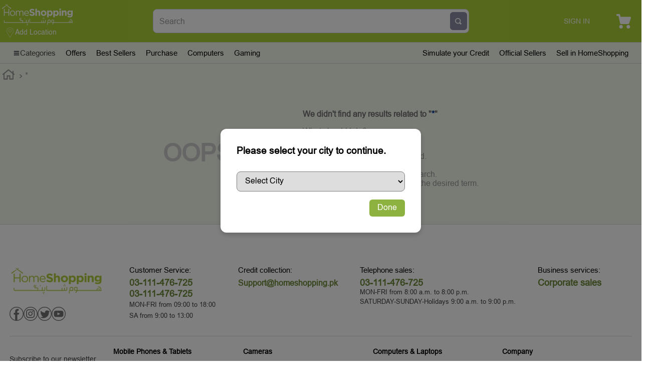

--- FILE ---
content_type: text/html; charset=utf-8
request_url: https://www.google.com/recaptcha/enterprise/anchor?ar=1&k=6LdV7CIpAAAAAPUrHXWlFArQ5hSiNQJk6Ja-vcYM&co=aHR0cHM6Ly93d3cuaG9tZXNob3BwaW5nLnBrOjQ0Mw..&hl=en&v=jdMmXeCQEkPbnFDy9T04NbgJ&size=invisible&anchor-ms=20000&execute-ms=15000&cb=ot620br5rnkp
body_size: 47747
content:
<!DOCTYPE HTML><html dir="ltr" lang="en"><head><meta http-equiv="Content-Type" content="text/html; charset=UTF-8">
<meta http-equiv="X-UA-Compatible" content="IE=edge">
<title>reCAPTCHA</title>
<style type="text/css">
/* cyrillic-ext */
@font-face {
  font-family: 'Roboto';
  font-style: normal;
  font-weight: 400;
  font-stretch: 100%;
  src: url(//fonts.gstatic.com/s/roboto/v48/KFO7CnqEu92Fr1ME7kSn66aGLdTylUAMa3GUBHMdazTgWw.woff2) format('woff2');
  unicode-range: U+0460-052F, U+1C80-1C8A, U+20B4, U+2DE0-2DFF, U+A640-A69F, U+FE2E-FE2F;
}
/* cyrillic */
@font-face {
  font-family: 'Roboto';
  font-style: normal;
  font-weight: 400;
  font-stretch: 100%;
  src: url(//fonts.gstatic.com/s/roboto/v48/KFO7CnqEu92Fr1ME7kSn66aGLdTylUAMa3iUBHMdazTgWw.woff2) format('woff2');
  unicode-range: U+0301, U+0400-045F, U+0490-0491, U+04B0-04B1, U+2116;
}
/* greek-ext */
@font-face {
  font-family: 'Roboto';
  font-style: normal;
  font-weight: 400;
  font-stretch: 100%;
  src: url(//fonts.gstatic.com/s/roboto/v48/KFO7CnqEu92Fr1ME7kSn66aGLdTylUAMa3CUBHMdazTgWw.woff2) format('woff2');
  unicode-range: U+1F00-1FFF;
}
/* greek */
@font-face {
  font-family: 'Roboto';
  font-style: normal;
  font-weight: 400;
  font-stretch: 100%;
  src: url(//fonts.gstatic.com/s/roboto/v48/KFO7CnqEu92Fr1ME7kSn66aGLdTylUAMa3-UBHMdazTgWw.woff2) format('woff2');
  unicode-range: U+0370-0377, U+037A-037F, U+0384-038A, U+038C, U+038E-03A1, U+03A3-03FF;
}
/* math */
@font-face {
  font-family: 'Roboto';
  font-style: normal;
  font-weight: 400;
  font-stretch: 100%;
  src: url(//fonts.gstatic.com/s/roboto/v48/KFO7CnqEu92Fr1ME7kSn66aGLdTylUAMawCUBHMdazTgWw.woff2) format('woff2');
  unicode-range: U+0302-0303, U+0305, U+0307-0308, U+0310, U+0312, U+0315, U+031A, U+0326-0327, U+032C, U+032F-0330, U+0332-0333, U+0338, U+033A, U+0346, U+034D, U+0391-03A1, U+03A3-03A9, U+03B1-03C9, U+03D1, U+03D5-03D6, U+03F0-03F1, U+03F4-03F5, U+2016-2017, U+2034-2038, U+203C, U+2040, U+2043, U+2047, U+2050, U+2057, U+205F, U+2070-2071, U+2074-208E, U+2090-209C, U+20D0-20DC, U+20E1, U+20E5-20EF, U+2100-2112, U+2114-2115, U+2117-2121, U+2123-214F, U+2190, U+2192, U+2194-21AE, U+21B0-21E5, U+21F1-21F2, U+21F4-2211, U+2213-2214, U+2216-22FF, U+2308-230B, U+2310, U+2319, U+231C-2321, U+2336-237A, U+237C, U+2395, U+239B-23B7, U+23D0, U+23DC-23E1, U+2474-2475, U+25AF, U+25B3, U+25B7, U+25BD, U+25C1, U+25CA, U+25CC, U+25FB, U+266D-266F, U+27C0-27FF, U+2900-2AFF, U+2B0E-2B11, U+2B30-2B4C, U+2BFE, U+3030, U+FF5B, U+FF5D, U+1D400-1D7FF, U+1EE00-1EEFF;
}
/* symbols */
@font-face {
  font-family: 'Roboto';
  font-style: normal;
  font-weight: 400;
  font-stretch: 100%;
  src: url(//fonts.gstatic.com/s/roboto/v48/KFO7CnqEu92Fr1ME7kSn66aGLdTylUAMaxKUBHMdazTgWw.woff2) format('woff2');
  unicode-range: U+0001-000C, U+000E-001F, U+007F-009F, U+20DD-20E0, U+20E2-20E4, U+2150-218F, U+2190, U+2192, U+2194-2199, U+21AF, U+21E6-21F0, U+21F3, U+2218-2219, U+2299, U+22C4-22C6, U+2300-243F, U+2440-244A, U+2460-24FF, U+25A0-27BF, U+2800-28FF, U+2921-2922, U+2981, U+29BF, U+29EB, U+2B00-2BFF, U+4DC0-4DFF, U+FFF9-FFFB, U+10140-1018E, U+10190-1019C, U+101A0, U+101D0-101FD, U+102E0-102FB, U+10E60-10E7E, U+1D2C0-1D2D3, U+1D2E0-1D37F, U+1F000-1F0FF, U+1F100-1F1AD, U+1F1E6-1F1FF, U+1F30D-1F30F, U+1F315, U+1F31C, U+1F31E, U+1F320-1F32C, U+1F336, U+1F378, U+1F37D, U+1F382, U+1F393-1F39F, U+1F3A7-1F3A8, U+1F3AC-1F3AF, U+1F3C2, U+1F3C4-1F3C6, U+1F3CA-1F3CE, U+1F3D4-1F3E0, U+1F3ED, U+1F3F1-1F3F3, U+1F3F5-1F3F7, U+1F408, U+1F415, U+1F41F, U+1F426, U+1F43F, U+1F441-1F442, U+1F444, U+1F446-1F449, U+1F44C-1F44E, U+1F453, U+1F46A, U+1F47D, U+1F4A3, U+1F4B0, U+1F4B3, U+1F4B9, U+1F4BB, U+1F4BF, U+1F4C8-1F4CB, U+1F4D6, U+1F4DA, U+1F4DF, U+1F4E3-1F4E6, U+1F4EA-1F4ED, U+1F4F7, U+1F4F9-1F4FB, U+1F4FD-1F4FE, U+1F503, U+1F507-1F50B, U+1F50D, U+1F512-1F513, U+1F53E-1F54A, U+1F54F-1F5FA, U+1F610, U+1F650-1F67F, U+1F687, U+1F68D, U+1F691, U+1F694, U+1F698, U+1F6AD, U+1F6B2, U+1F6B9-1F6BA, U+1F6BC, U+1F6C6-1F6CF, U+1F6D3-1F6D7, U+1F6E0-1F6EA, U+1F6F0-1F6F3, U+1F6F7-1F6FC, U+1F700-1F7FF, U+1F800-1F80B, U+1F810-1F847, U+1F850-1F859, U+1F860-1F887, U+1F890-1F8AD, U+1F8B0-1F8BB, U+1F8C0-1F8C1, U+1F900-1F90B, U+1F93B, U+1F946, U+1F984, U+1F996, U+1F9E9, U+1FA00-1FA6F, U+1FA70-1FA7C, U+1FA80-1FA89, U+1FA8F-1FAC6, U+1FACE-1FADC, U+1FADF-1FAE9, U+1FAF0-1FAF8, U+1FB00-1FBFF;
}
/* vietnamese */
@font-face {
  font-family: 'Roboto';
  font-style: normal;
  font-weight: 400;
  font-stretch: 100%;
  src: url(//fonts.gstatic.com/s/roboto/v48/KFO7CnqEu92Fr1ME7kSn66aGLdTylUAMa3OUBHMdazTgWw.woff2) format('woff2');
  unicode-range: U+0102-0103, U+0110-0111, U+0128-0129, U+0168-0169, U+01A0-01A1, U+01AF-01B0, U+0300-0301, U+0303-0304, U+0308-0309, U+0323, U+0329, U+1EA0-1EF9, U+20AB;
}
/* latin-ext */
@font-face {
  font-family: 'Roboto';
  font-style: normal;
  font-weight: 400;
  font-stretch: 100%;
  src: url(//fonts.gstatic.com/s/roboto/v48/KFO7CnqEu92Fr1ME7kSn66aGLdTylUAMa3KUBHMdazTgWw.woff2) format('woff2');
  unicode-range: U+0100-02BA, U+02BD-02C5, U+02C7-02CC, U+02CE-02D7, U+02DD-02FF, U+0304, U+0308, U+0329, U+1D00-1DBF, U+1E00-1E9F, U+1EF2-1EFF, U+2020, U+20A0-20AB, U+20AD-20C0, U+2113, U+2C60-2C7F, U+A720-A7FF;
}
/* latin */
@font-face {
  font-family: 'Roboto';
  font-style: normal;
  font-weight: 400;
  font-stretch: 100%;
  src: url(//fonts.gstatic.com/s/roboto/v48/KFO7CnqEu92Fr1ME7kSn66aGLdTylUAMa3yUBHMdazQ.woff2) format('woff2');
  unicode-range: U+0000-00FF, U+0131, U+0152-0153, U+02BB-02BC, U+02C6, U+02DA, U+02DC, U+0304, U+0308, U+0329, U+2000-206F, U+20AC, U+2122, U+2191, U+2193, U+2212, U+2215, U+FEFF, U+FFFD;
}
/* cyrillic-ext */
@font-face {
  font-family: 'Roboto';
  font-style: normal;
  font-weight: 500;
  font-stretch: 100%;
  src: url(//fonts.gstatic.com/s/roboto/v48/KFO7CnqEu92Fr1ME7kSn66aGLdTylUAMa3GUBHMdazTgWw.woff2) format('woff2');
  unicode-range: U+0460-052F, U+1C80-1C8A, U+20B4, U+2DE0-2DFF, U+A640-A69F, U+FE2E-FE2F;
}
/* cyrillic */
@font-face {
  font-family: 'Roboto';
  font-style: normal;
  font-weight: 500;
  font-stretch: 100%;
  src: url(//fonts.gstatic.com/s/roboto/v48/KFO7CnqEu92Fr1ME7kSn66aGLdTylUAMa3iUBHMdazTgWw.woff2) format('woff2');
  unicode-range: U+0301, U+0400-045F, U+0490-0491, U+04B0-04B1, U+2116;
}
/* greek-ext */
@font-face {
  font-family: 'Roboto';
  font-style: normal;
  font-weight: 500;
  font-stretch: 100%;
  src: url(//fonts.gstatic.com/s/roboto/v48/KFO7CnqEu92Fr1ME7kSn66aGLdTylUAMa3CUBHMdazTgWw.woff2) format('woff2');
  unicode-range: U+1F00-1FFF;
}
/* greek */
@font-face {
  font-family: 'Roboto';
  font-style: normal;
  font-weight: 500;
  font-stretch: 100%;
  src: url(//fonts.gstatic.com/s/roboto/v48/KFO7CnqEu92Fr1ME7kSn66aGLdTylUAMa3-UBHMdazTgWw.woff2) format('woff2');
  unicode-range: U+0370-0377, U+037A-037F, U+0384-038A, U+038C, U+038E-03A1, U+03A3-03FF;
}
/* math */
@font-face {
  font-family: 'Roboto';
  font-style: normal;
  font-weight: 500;
  font-stretch: 100%;
  src: url(//fonts.gstatic.com/s/roboto/v48/KFO7CnqEu92Fr1ME7kSn66aGLdTylUAMawCUBHMdazTgWw.woff2) format('woff2');
  unicode-range: U+0302-0303, U+0305, U+0307-0308, U+0310, U+0312, U+0315, U+031A, U+0326-0327, U+032C, U+032F-0330, U+0332-0333, U+0338, U+033A, U+0346, U+034D, U+0391-03A1, U+03A3-03A9, U+03B1-03C9, U+03D1, U+03D5-03D6, U+03F0-03F1, U+03F4-03F5, U+2016-2017, U+2034-2038, U+203C, U+2040, U+2043, U+2047, U+2050, U+2057, U+205F, U+2070-2071, U+2074-208E, U+2090-209C, U+20D0-20DC, U+20E1, U+20E5-20EF, U+2100-2112, U+2114-2115, U+2117-2121, U+2123-214F, U+2190, U+2192, U+2194-21AE, U+21B0-21E5, U+21F1-21F2, U+21F4-2211, U+2213-2214, U+2216-22FF, U+2308-230B, U+2310, U+2319, U+231C-2321, U+2336-237A, U+237C, U+2395, U+239B-23B7, U+23D0, U+23DC-23E1, U+2474-2475, U+25AF, U+25B3, U+25B7, U+25BD, U+25C1, U+25CA, U+25CC, U+25FB, U+266D-266F, U+27C0-27FF, U+2900-2AFF, U+2B0E-2B11, U+2B30-2B4C, U+2BFE, U+3030, U+FF5B, U+FF5D, U+1D400-1D7FF, U+1EE00-1EEFF;
}
/* symbols */
@font-face {
  font-family: 'Roboto';
  font-style: normal;
  font-weight: 500;
  font-stretch: 100%;
  src: url(//fonts.gstatic.com/s/roboto/v48/KFO7CnqEu92Fr1ME7kSn66aGLdTylUAMaxKUBHMdazTgWw.woff2) format('woff2');
  unicode-range: U+0001-000C, U+000E-001F, U+007F-009F, U+20DD-20E0, U+20E2-20E4, U+2150-218F, U+2190, U+2192, U+2194-2199, U+21AF, U+21E6-21F0, U+21F3, U+2218-2219, U+2299, U+22C4-22C6, U+2300-243F, U+2440-244A, U+2460-24FF, U+25A0-27BF, U+2800-28FF, U+2921-2922, U+2981, U+29BF, U+29EB, U+2B00-2BFF, U+4DC0-4DFF, U+FFF9-FFFB, U+10140-1018E, U+10190-1019C, U+101A0, U+101D0-101FD, U+102E0-102FB, U+10E60-10E7E, U+1D2C0-1D2D3, U+1D2E0-1D37F, U+1F000-1F0FF, U+1F100-1F1AD, U+1F1E6-1F1FF, U+1F30D-1F30F, U+1F315, U+1F31C, U+1F31E, U+1F320-1F32C, U+1F336, U+1F378, U+1F37D, U+1F382, U+1F393-1F39F, U+1F3A7-1F3A8, U+1F3AC-1F3AF, U+1F3C2, U+1F3C4-1F3C6, U+1F3CA-1F3CE, U+1F3D4-1F3E0, U+1F3ED, U+1F3F1-1F3F3, U+1F3F5-1F3F7, U+1F408, U+1F415, U+1F41F, U+1F426, U+1F43F, U+1F441-1F442, U+1F444, U+1F446-1F449, U+1F44C-1F44E, U+1F453, U+1F46A, U+1F47D, U+1F4A3, U+1F4B0, U+1F4B3, U+1F4B9, U+1F4BB, U+1F4BF, U+1F4C8-1F4CB, U+1F4D6, U+1F4DA, U+1F4DF, U+1F4E3-1F4E6, U+1F4EA-1F4ED, U+1F4F7, U+1F4F9-1F4FB, U+1F4FD-1F4FE, U+1F503, U+1F507-1F50B, U+1F50D, U+1F512-1F513, U+1F53E-1F54A, U+1F54F-1F5FA, U+1F610, U+1F650-1F67F, U+1F687, U+1F68D, U+1F691, U+1F694, U+1F698, U+1F6AD, U+1F6B2, U+1F6B9-1F6BA, U+1F6BC, U+1F6C6-1F6CF, U+1F6D3-1F6D7, U+1F6E0-1F6EA, U+1F6F0-1F6F3, U+1F6F7-1F6FC, U+1F700-1F7FF, U+1F800-1F80B, U+1F810-1F847, U+1F850-1F859, U+1F860-1F887, U+1F890-1F8AD, U+1F8B0-1F8BB, U+1F8C0-1F8C1, U+1F900-1F90B, U+1F93B, U+1F946, U+1F984, U+1F996, U+1F9E9, U+1FA00-1FA6F, U+1FA70-1FA7C, U+1FA80-1FA89, U+1FA8F-1FAC6, U+1FACE-1FADC, U+1FADF-1FAE9, U+1FAF0-1FAF8, U+1FB00-1FBFF;
}
/* vietnamese */
@font-face {
  font-family: 'Roboto';
  font-style: normal;
  font-weight: 500;
  font-stretch: 100%;
  src: url(//fonts.gstatic.com/s/roboto/v48/KFO7CnqEu92Fr1ME7kSn66aGLdTylUAMa3OUBHMdazTgWw.woff2) format('woff2');
  unicode-range: U+0102-0103, U+0110-0111, U+0128-0129, U+0168-0169, U+01A0-01A1, U+01AF-01B0, U+0300-0301, U+0303-0304, U+0308-0309, U+0323, U+0329, U+1EA0-1EF9, U+20AB;
}
/* latin-ext */
@font-face {
  font-family: 'Roboto';
  font-style: normal;
  font-weight: 500;
  font-stretch: 100%;
  src: url(//fonts.gstatic.com/s/roboto/v48/KFO7CnqEu92Fr1ME7kSn66aGLdTylUAMa3KUBHMdazTgWw.woff2) format('woff2');
  unicode-range: U+0100-02BA, U+02BD-02C5, U+02C7-02CC, U+02CE-02D7, U+02DD-02FF, U+0304, U+0308, U+0329, U+1D00-1DBF, U+1E00-1E9F, U+1EF2-1EFF, U+2020, U+20A0-20AB, U+20AD-20C0, U+2113, U+2C60-2C7F, U+A720-A7FF;
}
/* latin */
@font-face {
  font-family: 'Roboto';
  font-style: normal;
  font-weight: 500;
  font-stretch: 100%;
  src: url(//fonts.gstatic.com/s/roboto/v48/KFO7CnqEu92Fr1ME7kSn66aGLdTylUAMa3yUBHMdazQ.woff2) format('woff2');
  unicode-range: U+0000-00FF, U+0131, U+0152-0153, U+02BB-02BC, U+02C6, U+02DA, U+02DC, U+0304, U+0308, U+0329, U+2000-206F, U+20AC, U+2122, U+2191, U+2193, U+2212, U+2215, U+FEFF, U+FFFD;
}
/* cyrillic-ext */
@font-face {
  font-family: 'Roboto';
  font-style: normal;
  font-weight: 900;
  font-stretch: 100%;
  src: url(//fonts.gstatic.com/s/roboto/v48/KFO7CnqEu92Fr1ME7kSn66aGLdTylUAMa3GUBHMdazTgWw.woff2) format('woff2');
  unicode-range: U+0460-052F, U+1C80-1C8A, U+20B4, U+2DE0-2DFF, U+A640-A69F, U+FE2E-FE2F;
}
/* cyrillic */
@font-face {
  font-family: 'Roboto';
  font-style: normal;
  font-weight: 900;
  font-stretch: 100%;
  src: url(//fonts.gstatic.com/s/roboto/v48/KFO7CnqEu92Fr1ME7kSn66aGLdTylUAMa3iUBHMdazTgWw.woff2) format('woff2');
  unicode-range: U+0301, U+0400-045F, U+0490-0491, U+04B0-04B1, U+2116;
}
/* greek-ext */
@font-face {
  font-family: 'Roboto';
  font-style: normal;
  font-weight: 900;
  font-stretch: 100%;
  src: url(//fonts.gstatic.com/s/roboto/v48/KFO7CnqEu92Fr1ME7kSn66aGLdTylUAMa3CUBHMdazTgWw.woff2) format('woff2');
  unicode-range: U+1F00-1FFF;
}
/* greek */
@font-face {
  font-family: 'Roboto';
  font-style: normal;
  font-weight: 900;
  font-stretch: 100%;
  src: url(//fonts.gstatic.com/s/roboto/v48/KFO7CnqEu92Fr1ME7kSn66aGLdTylUAMa3-UBHMdazTgWw.woff2) format('woff2');
  unicode-range: U+0370-0377, U+037A-037F, U+0384-038A, U+038C, U+038E-03A1, U+03A3-03FF;
}
/* math */
@font-face {
  font-family: 'Roboto';
  font-style: normal;
  font-weight: 900;
  font-stretch: 100%;
  src: url(//fonts.gstatic.com/s/roboto/v48/KFO7CnqEu92Fr1ME7kSn66aGLdTylUAMawCUBHMdazTgWw.woff2) format('woff2');
  unicode-range: U+0302-0303, U+0305, U+0307-0308, U+0310, U+0312, U+0315, U+031A, U+0326-0327, U+032C, U+032F-0330, U+0332-0333, U+0338, U+033A, U+0346, U+034D, U+0391-03A1, U+03A3-03A9, U+03B1-03C9, U+03D1, U+03D5-03D6, U+03F0-03F1, U+03F4-03F5, U+2016-2017, U+2034-2038, U+203C, U+2040, U+2043, U+2047, U+2050, U+2057, U+205F, U+2070-2071, U+2074-208E, U+2090-209C, U+20D0-20DC, U+20E1, U+20E5-20EF, U+2100-2112, U+2114-2115, U+2117-2121, U+2123-214F, U+2190, U+2192, U+2194-21AE, U+21B0-21E5, U+21F1-21F2, U+21F4-2211, U+2213-2214, U+2216-22FF, U+2308-230B, U+2310, U+2319, U+231C-2321, U+2336-237A, U+237C, U+2395, U+239B-23B7, U+23D0, U+23DC-23E1, U+2474-2475, U+25AF, U+25B3, U+25B7, U+25BD, U+25C1, U+25CA, U+25CC, U+25FB, U+266D-266F, U+27C0-27FF, U+2900-2AFF, U+2B0E-2B11, U+2B30-2B4C, U+2BFE, U+3030, U+FF5B, U+FF5D, U+1D400-1D7FF, U+1EE00-1EEFF;
}
/* symbols */
@font-face {
  font-family: 'Roboto';
  font-style: normal;
  font-weight: 900;
  font-stretch: 100%;
  src: url(//fonts.gstatic.com/s/roboto/v48/KFO7CnqEu92Fr1ME7kSn66aGLdTylUAMaxKUBHMdazTgWw.woff2) format('woff2');
  unicode-range: U+0001-000C, U+000E-001F, U+007F-009F, U+20DD-20E0, U+20E2-20E4, U+2150-218F, U+2190, U+2192, U+2194-2199, U+21AF, U+21E6-21F0, U+21F3, U+2218-2219, U+2299, U+22C4-22C6, U+2300-243F, U+2440-244A, U+2460-24FF, U+25A0-27BF, U+2800-28FF, U+2921-2922, U+2981, U+29BF, U+29EB, U+2B00-2BFF, U+4DC0-4DFF, U+FFF9-FFFB, U+10140-1018E, U+10190-1019C, U+101A0, U+101D0-101FD, U+102E0-102FB, U+10E60-10E7E, U+1D2C0-1D2D3, U+1D2E0-1D37F, U+1F000-1F0FF, U+1F100-1F1AD, U+1F1E6-1F1FF, U+1F30D-1F30F, U+1F315, U+1F31C, U+1F31E, U+1F320-1F32C, U+1F336, U+1F378, U+1F37D, U+1F382, U+1F393-1F39F, U+1F3A7-1F3A8, U+1F3AC-1F3AF, U+1F3C2, U+1F3C4-1F3C6, U+1F3CA-1F3CE, U+1F3D4-1F3E0, U+1F3ED, U+1F3F1-1F3F3, U+1F3F5-1F3F7, U+1F408, U+1F415, U+1F41F, U+1F426, U+1F43F, U+1F441-1F442, U+1F444, U+1F446-1F449, U+1F44C-1F44E, U+1F453, U+1F46A, U+1F47D, U+1F4A3, U+1F4B0, U+1F4B3, U+1F4B9, U+1F4BB, U+1F4BF, U+1F4C8-1F4CB, U+1F4D6, U+1F4DA, U+1F4DF, U+1F4E3-1F4E6, U+1F4EA-1F4ED, U+1F4F7, U+1F4F9-1F4FB, U+1F4FD-1F4FE, U+1F503, U+1F507-1F50B, U+1F50D, U+1F512-1F513, U+1F53E-1F54A, U+1F54F-1F5FA, U+1F610, U+1F650-1F67F, U+1F687, U+1F68D, U+1F691, U+1F694, U+1F698, U+1F6AD, U+1F6B2, U+1F6B9-1F6BA, U+1F6BC, U+1F6C6-1F6CF, U+1F6D3-1F6D7, U+1F6E0-1F6EA, U+1F6F0-1F6F3, U+1F6F7-1F6FC, U+1F700-1F7FF, U+1F800-1F80B, U+1F810-1F847, U+1F850-1F859, U+1F860-1F887, U+1F890-1F8AD, U+1F8B0-1F8BB, U+1F8C0-1F8C1, U+1F900-1F90B, U+1F93B, U+1F946, U+1F984, U+1F996, U+1F9E9, U+1FA00-1FA6F, U+1FA70-1FA7C, U+1FA80-1FA89, U+1FA8F-1FAC6, U+1FACE-1FADC, U+1FADF-1FAE9, U+1FAF0-1FAF8, U+1FB00-1FBFF;
}
/* vietnamese */
@font-face {
  font-family: 'Roboto';
  font-style: normal;
  font-weight: 900;
  font-stretch: 100%;
  src: url(//fonts.gstatic.com/s/roboto/v48/KFO7CnqEu92Fr1ME7kSn66aGLdTylUAMa3OUBHMdazTgWw.woff2) format('woff2');
  unicode-range: U+0102-0103, U+0110-0111, U+0128-0129, U+0168-0169, U+01A0-01A1, U+01AF-01B0, U+0300-0301, U+0303-0304, U+0308-0309, U+0323, U+0329, U+1EA0-1EF9, U+20AB;
}
/* latin-ext */
@font-face {
  font-family: 'Roboto';
  font-style: normal;
  font-weight: 900;
  font-stretch: 100%;
  src: url(//fonts.gstatic.com/s/roboto/v48/KFO7CnqEu92Fr1ME7kSn66aGLdTylUAMa3KUBHMdazTgWw.woff2) format('woff2');
  unicode-range: U+0100-02BA, U+02BD-02C5, U+02C7-02CC, U+02CE-02D7, U+02DD-02FF, U+0304, U+0308, U+0329, U+1D00-1DBF, U+1E00-1E9F, U+1EF2-1EFF, U+2020, U+20A0-20AB, U+20AD-20C0, U+2113, U+2C60-2C7F, U+A720-A7FF;
}
/* latin */
@font-face {
  font-family: 'Roboto';
  font-style: normal;
  font-weight: 900;
  font-stretch: 100%;
  src: url(//fonts.gstatic.com/s/roboto/v48/KFO7CnqEu92Fr1ME7kSn66aGLdTylUAMa3yUBHMdazQ.woff2) format('woff2');
  unicode-range: U+0000-00FF, U+0131, U+0152-0153, U+02BB-02BC, U+02C6, U+02DA, U+02DC, U+0304, U+0308, U+0329, U+2000-206F, U+20AC, U+2122, U+2191, U+2193, U+2212, U+2215, U+FEFF, U+FFFD;
}

</style>
<link rel="stylesheet" type="text/css" href="https://www.gstatic.com/recaptcha/releases/jdMmXeCQEkPbnFDy9T04NbgJ/styles__ltr.css">
<script nonce="QbVasPNnKF6jY1uH5qZzQQ" type="text/javascript">window['__recaptcha_api'] = 'https://www.google.com/recaptcha/enterprise/';</script>
<script type="text/javascript" src="https://www.gstatic.com/recaptcha/releases/jdMmXeCQEkPbnFDy9T04NbgJ/recaptcha__en.js" nonce="QbVasPNnKF6jY1uH5qZzQQ">
      
    </script></head>
<body><div id="rc-anchor-alert" class="rc-anchor-alert"></div>
<input type="hidden" id="recaptcha-token" value="[base64]">
<script type="text/javascript" nonce="QbVasPNnKF6jY1uH5qZzQQ">
      recaptcha.anchor.Main.init("[\x22ainput\x22,[\x22bgdata\x22,\x22\x22,\[base64]/[base64]/e2RvbmU6ZmFsc2UsdmFsdWU6ZVtIKytdfTp7ZG9uZTp0cnVlfX19LGkxPWZ1bmN0aW9uKGUsSCl7SC5ILmxlbmd0aD4xMDQ/[base64]/[base64]/[base64]/[base64]/[base64]/[base64]/[base64]/[base64]/[base64]/RXAoZS5QLGUpOlFVKHRydWUsOCxlKX0sRT1mdW5jdGlvbihlLEgsRixoLEssUCl7aWYoSC5oLmxlbmd0aCl7SC5CSD0oSC5vJiYiOlRRUjpUUVI6IigpLEYpLEgubz10cnVlO3RyeXtLPUguSigpLEguWj1LLEguTz0wLEgudT0wLEgudj1LLFA9T3AoRixIKSxlPWU/[base64]/[base64]/[base64]/[base64]\x22,\[base64]\\u003d\\u003d\x22,\x22wqlMwr1mwoFkw4R5IMK3JRvCtMO6w7zCucKsYnhHwplpWDt/w4vDvnPCv3grTsOyGkPDqkTDjcKKwp7DvzITw4DCgsKZw68kRMKFwr/DjivDuE7DjCUUwrTDvU/[base64]/w7HCsMOTGRXDncO6SMKKU8K4CVUgwqvCg8KuelTCscKTIn3CnMKib8KnwrA8aAHChMK5wobDtsOkRsK/w60Yw453IjMON31bw7jCq8OqaUJNJcOew47ClsOLwpp7wonDm3RzMcK8w4x/ISnCssKtw7XDuHXDpgnDvMKsw6dfew1pw4U6w4fDjcK2w7FLwozDgRkRwozCjsOgNEd5wphDw7cNw5w4wr8hFMO/w41qZn4nFWrCm1YUEHM4wp7CvEFmBk/DgQjDq8KuOMO2QWXChXp/[base64]/CpMO7ScOeaiTCs8KbwoIfw4xCw7lLw6t3w7A0wpBjw7A9IX5jw7koOkEKUzzCr3o7w7/Dh8Knw6zCp8KkVMOUEcOKw7NBwrtZa2TChAILPHk7wpbDsy0nw7zDmcKAw6IuVylxwo7CucKaTG/[base64]/[base64]/DqBrCvirCtMKEwoTCkcO+f1LDoS3Dr8KfIBtDw7HCsi9iwokXYMKDGsOSaS18wq9tWcKhVTI4wr0PwqvDu8KHIsO8VQ3CtyHCllLDiHPDusOLw5jDisOjwpNJNcO/BAxzaGE5AR3CtnjClyHCnXPDvUUpE8KTD8KZwo/[base64]/w60nwqBFdkhmScOBw4oSw78MUSPDtnHDn8O1MDnDl8Ozw63CtSbDg3NPbhJdMVbDmjLCp8KNVGhwwq/DpcO+JwkxFcOLGlAWwpVyw5dpZsOmw5vCnyESwooucULDrj7DssOrw5QOHMOOScOCwoYEaBLDnsKAwoHDjMKZw7/[base64]/ClsKfw4/Dg8KCw6/DmsKKwovCiAzDucK9wrENwqzCrcK9IUPChA57T8KIwpXDm8OEwoIvw6BtfMOqw5JpN8OAQsOcwqXDqB0fwr7DrsO4bMK1wq5HI2U0wrpjw5PCrcOdwpjClz3CnMOBRB/[base64]/LcKswp7CjsOfwrdGwqkNDxfCs8OWf3UTwprDlsOVVwwAGMKNIGjDvi1XwpAsCsOzw44MwodRM1pvLRZhw6JSPMKNwqrDpi8XWw7Co8KhQm7CucOuwpNgJBA/Jk3CkGfCjsKPwp7DucKGKcKow7Iqw7XChsOKAsOda8KwO2hGw456C8Oswptpw6nCqFvCn8K8OMKtwonCtkrDmj/ChMKvYl5LwpwQUSLCqHbDtzTCp8K6LHZ2wpHDgEfCr8O/w5vDscKKaQcPdcOLwrrCoD/Do8KhPH4cw5QMwp/Dl3/Drh19IMO4w6LCgMONFWnDvMKkYhnDqsOlTQvCvMKYSwrDgm0ub8KResKbw4LChMKOwr3DqVzDgcKKwqtpd8ODwoxcwqfCnFzCoQ/Cm8OLRjHCvxnDlMO0LkvDncO5w7bCvUNyI8O3eD7DssKMS8O9esK1w508w4Z2wrrCs8KQw5nCksKUwpV/wo/[base64]/[base64]/DtXkPOwHCrTvDucKRwoEhRiwYPcO3w5jDoF9YwpTDl8O2w7gsw6Bhw4c2w6skJMOZw6jCj8OnwrN0DRowDMKUdmnCpcKAIMKLw74uw7YFw5p6Zwt5w6XCkcOUw6/DtHUvw4JPwoZKw6dqwrXCkUDCrizDksKTCCHCncOLWF3ChcK0dUXDs8OVKlVCYFRKw6rDoDQ+wqV6w5lgw4hbwqF3bzHCjGsKDMOFw6TCoMOWa8KoXAjCoWIew6Y8wrrCsMOsKWtkw4nDnsKeFEDDvcKpw4TClm/CksKLwrFMFcK/w48DUzzDqMOTwr/DtTzCmQbDncOUDFnCnMOdQVLDvMK7w5cZwp7Chm96w6XCsnjDnALDnMOOw5DDokAAw53DicKwwqnDuHLCnMKnw4nDksONUcK4PAlROMOdSER1FkRlw65xw4LDqj/CgWXCnMO/SgHDqzLCs8OcTMKFwrfCp8Kzw41Vw6/DunTClnsJZEwzw5XDthbDrsOJw7fCrMOVU8O4w7NNGCBtw4YxAEYHFwZbQsOrZjPCpsKfbAVawqxJw5XDgMKIXMKGb3zCqxZQwqkrKGvDtFAFXMOYwoPDkXXCmHN6WMOpVDJqwq/Dq08Yw4cYZ8KewoTCh8OOCsOcw6rCmX/DpUAAw6QvwrDDt8O3wqleBcOfw4/ClMKNwpFrPsKLfMOBB2fCpiHClsKOw415aMORbsK/w68idsKNw7XCtQQ2wrrCinzDiVoLSQRVwox2RsKCw5PDsU/[base64]/[base64]/CjRjDi8Ovwr7DtcK7EMOlwq5bVsOTwpEOwq9vZcOXPRfChB4ZwojDisKkw43DkHTDnGDCkRMcAcOiYMKMJSbDo8Ovw41jw4I2eTHDjTnCpcOyw6vCt8OfwrnDs8ODwr/[base64]/[base64]/Dj8KSeEM7csKqNcKpWQrCpMKuwq1Pw4jCmcOXwprDkTBDasOQBMKFwqPDtMKTEhTCvD5Fw67Dv8KfwqXDgcKTwoF5w5MfwqLChMOMw63DrcKKB8KrHhPDn8KfKsKXUlrChMKtLkTCiMOjbXLCksKBc8OkZsOhwpAHw7g6wpJ0wqvDgxrChsKPdMKiw6nDoFLDolkbBQ/Dqn0AalLDuBrCrkrDvh3DhsKCw7VFw57ChsKKw50vwrt4XCgVwrAHLMKvZMOmMcKpwp8iw4hOw7jCtR7Ct8KiFcK5wq3Cs8OzwrBMfELCiWfCv8O+wrDDkDc/V3pDwpNJU8Kbw7pGD8OcwplPw6MKf8OibBBSw4rCqcKCCMObwrNQTVjCrTjCpSbChnAYSznCkVXDm8OiY34iw4FAwrfCjkFVaRkHRMKiHSfCksOSfsOZw4tDGMOpw5gDwrzDjsOtw4sGw5EJw6tJIsK/wrIWP1zCjiBSw5URw7/Cn8OQJBsucsOqHyPDl0TCnR18UREaw5pXwqPCnSDDhAjDlgpjwpjCqD3Ch29DwpMEwp3Cly/Dq8K5w64JDUkcbsOCw5/CvsODw4nDi8OWwqzCo2A8csOjw6pnw4XDnsK1KFBvwqLDiFYOa8Kpw7rCmMOHOcKgwq0eJcO1LsO4ay1/w7QIJMOcw7XDtxXChsOtRQYwbyArw7LCnAp1wqvDsBp1bMK6wrBbdcOKw4TClWbDtMOFwrfDlgxjIhLDp8OhBRvDlDVfGRnCn8Oaw5LDjsK2wrbCjGjDgcKDBjPDocOMwqoXwrbDiCRawpgzIcO0I8KmwqLDpsO/S2U5wqjChFc3LSdWOMKCwpoXbcOVwqXClFXDh0hDecOXKEPCv8O5wpLDkcKywqbDrGhUYQ0zQCdZG8K4w7ZBXX7DicK+WcKEYjLCoCzCuDbCp8OOw7XCqA/DnsKew6zCqsOzTcKUA8K2a23DsntgdcKgw77ClcKJwo/[base64]/DhMOlX8OpccOsW8OkwpAGFcOvwqnCvsOxWjHCkSA5w7bCo1Ajwq4Aw5LDoMKuw78lNsOKwpDDmkjDu2fDlMKKcx99ZcOvw5PDtMKDH2xIw5bChsOCwrBOCsOTw6vDl31Uw77DuQgnwrbDii0VwrJIG8K/wo4/w4tBVMOiIUzDvDJPX8K7woXDi8Osw5jClMK6w6dHERTCksKBw6rClTFBUsOgw4RYEcOvw4ZDb8Ozw7zDklB5w4Bvwo/CtRBGbcORw6nDrMOjCMONwpLDjMKsLsO1wpfCqR5dQ2QjUTHCh8Ouw6hjOcOkJDVvw4HDtE/DlhbDgX8JN8K1w5IRdMKrwog/w4PDgMOoc0DCpcKiX0vCh3LCj8OtIsOsw6LCgVI8wrLCocOeworDmsKcwqPCrGcRI8KiPEh9w5zCjMKZwp/CsMOQwq7Dp8OUwoIXw6gbUMK2w6TDvxUXZS8EwpAxWcKgwrLCtMKNw493wpjClcOAaMOOwojCtsOjSGLDtMKjwqY/w5Ysw6NyQV0PwoJGO24IJsOlZW7DjV0CHTolw4rDh8KFXcOlR8OMwrw6wpV9w4rCksOnwrvCr8K2dD7CtkvCrhhQRk/CoMKjw6Rke3dxwo7DmQZ6w7TClMKzdcKFwq4JwoNowqUKwptOw4fDsGLClGjDogrDii/CtzNXMcOQCcKPa07DoDrDoFgsPsKcwqDCnMKkwqMxQcOPPsOkwqXCmMK1cUvDmsKDwpQowotKw7TCtsOxS27CjMKhL8OYw6rCmMKfwoZOwqQwLXLDmsKGUVXCh1PCiWguYGh8ZMOQw4fCgWNoNF3DhsKmL8KNY8OEDgVtQB9rU1LDkU/[base64]/[base64]/CqcOnbivDrWTCojPCmMOcw5xLwpvDlXcSw5J5w6lZP8K0wrrCkiHDgcKKM8KqPB1iMsKbRgPCkMORTiBLd8OCNcOiw54bwpfCvzw/F8OjwrduSizDoMKnwqnDlcK5wrRNw5/[base64]/DmQMqO0JFImXCoxrCocOywrwFw5nCuMOCYMOVw68Uw57CiF/Djy/Ckw0tQS1gAcOIanR8wq3DqGEyPMOWwrFBT17DqmxOw4xPw5dpNBfDvjE3w5fDi8K8wp57P8Kcw4QsUAXDlAx/M156woLCtsKlDl8Kw4jCssKcw4HCusK8JcKJw7nCjsKOw4ggw6rCocO6wpovwpzCsMKyw7XDmjMaw6TCrizCmcKWHFjDrQTDnRXCpgdqM8K3BXnDuTpEw6FGwpxmwqXDizkgwrwEwoPDvMKhw79Bwo3Dl8K/NR1QP8K7bsO4GMKLwoPCgFTCtxvCgCAVw6nCr0/[base64]/[base64]/DpMOzF1YvwqVrw4YbBhIew61DJ8KNGcOFwp13wohKwqvDrsKRwqEnCMKowpTCmMKuFVXDm8KISA9uw598I0DCtsOvBcOnwp/DgsKlw7jCtSEmw5nCpMKSwqgSwrnCrjvChcOOwovCpMKAwoE8MBfCm0JdWsOgcsKwV8OIEMORRsO5w7xFEQbDlsKhL8OBYnQ0UMKVwrZIw4bDpcKqw6Q2w7XDl8K8w5PDp0xraCdLSjRYACnDn8KCw7HCm8OJQDxxNR/[base64]/DvHQFLcKwADbCjcKiwqVBwq/DhEXDmVNcw5sgaW7DqMODB8K5w7vDui1YaHZlWcKYc8KyMj3CmMOtOMKJw6VvWMK/wpB9eMKhwqUJVmfDocOkwpHCg8OYw6FkcQRLw4PDpFA0W1LCsiUMwrlewpLDhy1dwoMvQid7w54Ew4nDi8Knw6zDgzNwwq0lFcKXw7QkHsKMwpPCpMKvbMKTw7AwClYXw6DDi8OfdhLDicO2w4BJw6HDknc+wpRhWcKLwpfCvcKDB8KWCT/CgFU/[base64]/Ch25eFk7DvsKUAsOwwpZ8wo40K8OSwqXDh8OlVw/CgnRew7/DqmrDmn12woJiw5TCrUI+bwwaw7XDuUESwr7DnsKZwoEpw6IXwpPCv8KISHcMFEzCmGh0e8KEIMOaMQnCosO/agldwpnDr8KMw4fDmGnChsKcEEcDwoR8wpzCuUHDk8O8w4XDv8KdwpPDiMKOwpxdQ8KvBHZBwphFdXgrw7Iawq3DtsKfw4wwOcKqS8OMIMK1EEjCkkbDkRl9w4PCuMOyPCg/Xm/DvikhAR/Ck8KIYVnDmw/DoFrCsFw4w4ZHUj/CisOpWsKaw6nClMKlw5fCr2UmbsKCRD7DscKXw57CvQjDmSvCpsO/ScOHbsOHw5xjwqPCkDFvGzJbw4xhw5ZIC246X3pgwog+wr5VwpfDuXMXGV7CncKwwqF/w5gGwqbCvsK6wrrDnsKKF8KMfStZwqcDwqkPwqI4w78gw5jDvQbDogrCpcKYw7pPDmBGw73DisKSeMOJYV8Aw6wHOylVEMORUEQGHsOtfcOHwpHDicOURUDDkMKNeyF6DHZow7rCrTbDr2bCvlc5R8OzUC3CvB1UQ8KBS8O4PcOJwrzDuMKBHzMHwr/[base64]/[base64]/w6x5HXdLQjXChSLDucO2CRzDtH1xw43CjWXDjhDDlsKHE3DDvWzCj8OKU0c+w789w7k/TMOWJntqw6fCs0PCocKsD33CpmLCtgpQwpbDpWrCgcKgwp7CpyUcF8KBCcO0w5RXbsOvw6YUC8OMwrHCkBsmMCw8GlbDjBFkwqkZZlsYbjISw6gGw7HDhCRpGsOgaznDpT/CjnHCucKTK8Kdw6JbHxAKwqNRcRcnVMOSRmgTwr7DgAJaw6NGZ8KJFS0OA8Onw7rDk8OMwrDCnMOJTsO4wo0ZZcK5wo/DocOhwrbCm0cpeynDqwMDwp7Cj2/DiyEtw5wMDsO5w7vDvsOPw5LCl8OwM2bDng4Uw4jDisKwBMOFw7ROw7TDuGXDpQ7DmXvCrgZDTMOwdQbCgw9uw4jDmkA/w61Hw5kMbBnDvMOsUcKtccKiC8OkTMKmMcOFQi0PFsOfbsOfHwFwwqvCnQXCp2TCpgnChVPDmWhnw7oIAcOTVyA/wp/DpDBAC1nCn3gewq7DsknDp8Kxw77CiW0hw6vCmSI7wo3DvMOuwq/DjsKODGvCuMKGGyUJwq0zwrADworDhFnCvA3DrFNqacKLw7gMecKNwocidXfDhMKIHC9kNsKow5nDvQ/[base64]/Ck8K4wpjDtcKkOWTCh8OnGGcAwooEXWbDpMOPw5XDqsOJFXh/w7oGw4jDrkBMw6E3awDCpTtjw5/DtnrDsDzDv8KObibCrsOywobDicKFw4F1Ry4WwrIcSMO8MMORXB/Dp8K1wq3Co8K5NsOwwoh6C8OYwrPCtMKsw6duDMKRVMKYU0bCk8OIwqB8wpp/wovChXHDj8OfwqnChzLDoMKxwqPDu8KZeMOdFkwIw5PDhwtiUsKwwonCjcKpw6TCtcODfcK3w4XCiMKeKsK4w6vDo8Khw6DDtk4YWBQFw7rDpj/[base64]/Cv05aBC7DrS0NDVlzw6XDpVHCtcKzw5zDmWxdMcKrOQDCqHzChRLCiyXDkBbCjcKEw5nDnF09wo1IOcOkwpTDvWjCpcORL8Oaw4zDunkNN1fCkMOCwpPDpBBXN1DDscK/ZsKew7UwwqrDqsKqe3vCmX/DsjPCg8K2w7jDnX1yFMOkA8OrRcK1wq9TwobDnhXCvsOuwo4AWMOyWcKjMMKxA8Kzwrlaw4dpw6IoXcO6w77DrsK9w5INwpnDncOmwrpZw4hMwpUfw6DDvVlww7AUw4vDlMKxwqbDpzjChR/DvBfDtwTCr8OTwovDnsOQwpJfGig2JWlzQFbCoADDi8OYw4bDmcKnX8KPw51iajvCvW0CUiHDo3oSUMO0EcKxJj7CsHHDtRTCtV/DqTrCvsO7J3l7w7PDgcO9Dz/Ct8KrQcOCwpFZwpjDr8OOw5fCjcO7w4LCq8OWSsKUcFHDssKfUVQ7w6XDnwrCo8KPK8OhwoB1wozCqcOIw4NmwoXCmG0xFsOxw4ZVL3glF09BT2wcccOOw411fR7Cp2/ClAl6NzjCm8Oww61UUjJCw5MfFHlfcjtHwrklw50UwqtZwovCtwnCl0TCl0rDuA7DjBY/Nzs1JH7CmgUhPsOQwozCtj/DmsO9LcOFF8O6w63Dp8KoAMKJw4d2wqLCrS/DpsK/VQYgMzkDw6U8KhMww7lbwqBdRsOYFcOJwrJnTVTCqDjDi3PCgMODw5Zkcj9VwqzDiMOGP8OSCsOKwovCtsKmFwheGQTCh1bCsMKmaMOGSMKPGmrCrcO4QcOTacOaLMK6wrzCkC3DoV1QccKGwobDkRHDsC9NwrHDusO6wrHCrcKmFwfCqcK6wp19w6/Cq8O9wofDvhrDn8OEwqnDvhvCg8KNw5XDhWvDvMKXZDbCgMK0wpfCtybChwTDpR0Mw5liVMO+fMO1wqXCoD7CkMKtw5lPR8O+wprCn8KPa0QTwofDmFHCvMK0woBVw6wEe8K5cMK9RMO/OiAXwqg/[base64]/[base64]/CpknDq1HDnDUrw7kPwpLCuEwjw4TDk8Kzw6LCtDdJIGhKJsKvFsK8S8KWFMKyRQllwrJCw6ggwrZlJXPDhTJ6YMK/N8Kswo4rwpPDmsOzfmbClRIHw51Cw4XCg2tdw55Sw7Edb2XCjVciBGhowo3Dq8O8FcK1EwnDtcOEwpN8w4TDncKaMMKHwrI8w5YbMyg4w5RJUHzCkDfDqDXCmS/DoQXDphdGw5DCq2LDvsOhw6HClB7CgcOBcRh1wrVcw7UGwrfCmcKoCAkSwpQnw58FVcKOZ8KsAMOrdEZQesOqGTTDk8OPfcKqcR5aw47DkcOxw4fCocKHEngZw6ETMwPCsGPDrsOZI8K/wrfDlxvCgMOLwq9ew5wXwq5qw6pSwqrCrjRiw6UyUyVdwqLCssO9w5jChcKiw4PDv8Ofwo4xf0oaU8Kzw5EfQnNUJWddL2bDiMK1w5EfEcK+w6w9dMKDSkfCkk/DtcKOwpPDgXQ/w73ChT9UN8KXw7fDrQIoRMKYaWjDr8KSw6rCtsKPOMOWKsORwqPCvyLDhh19IBPDosKaI8KOwqvDu1fDicKgwqtkw6TCplLCuxXCusO0U8Oqw4UsccOfw5PDjMKIwpJ1wq/Dq0bDsAUraGQ1CVMTfMKPUFvCjWTDhsOswr3DjcOLw5wrw6LCnjdkwoZ+wpPDncKCRA4iFMKPUcOyZsO7wpHDucOBw4HCl1HDhCNVB8K2JMK/TMOOSMOawpzDk2NCw6vClHxCw5Itw4svw7fDp8KQwobDn1/CjEHDssOFFxHClyfCnsOhPXVBw61kw73Dv8O4w6xjMRXCgsOHHkZZEkYQN8K1wpdIwqUmDBJAwq1ywp7CqMOHw7XCkcOYwpdEccKZwo55w4TDvsOUw7BKGsKoXgzDvsOwwqV/O8KnwrfCjMO1WcK5w5orwqtbw4cywpzDgcKQwrkvw6zCtSLDsngJwrPDvWnCrEt4SmvCkEfDp8Osw4fCuSjCisKMw5/ChVLDjsOHaMOMw4jDjMOqZRdrwrfDtsOSRWvDjGZvw4HDtwpbwqEAJX3Dkgt1wqpKGB7CpzrDpnHDsmNGFGQ/OcONw5JaJ8KrHSvDpMOKwovDoMO1RMOCUcKEwrfDs3nDqMOqUEciw4vDsCbDpsK1E8OtG8OLw7TDtcK3FMKYw43Dh8OjScOjwrzCq8OUwqTCjcO2UQplw4/DiCrDoMKhw4x2QMKAw6lYVMOeD8KAHgHCksOOQ8OvNMOTwq4WT8KmwpTDhy5aw4wQEh0UJsOUSxzCjFwMGcOtZMOEw6/DvG3Cth7DvSM8w5HCrUEYw6PCtzxWZwDCvsO2w4E5w4FFHzvCg0JXwojCmFQUOkbDh8Osw5LDhWxkR8KZw4EywoLCgsKXwpDCoMOiMMKowrxHHcOMVcKgRMKTITAOwoLCmsKrEsKXeUljUcKtEWjDpsK8w5gtfGTDhmnCkGvCo8ODw6TCrQzCjS3CtMOOwpQtw69/wrgxwq7CosKVwqjCoAxiw7BZPWDDhsKlwoZsWHwPIGR7QXLDtMKMYDEeAR1/YcOeO8OVDcKvRB7CosO/PRHDi8KBFsKsw4DDuER4ASIawocnScKmw6jCiTBUE8KkcXLDncOEwrl7w6g7L8KGIhzDpAPCsSMuw6scw6rDvsOCw4fClyQ6EWl3GsOmHsO7A8OJw7zDmmNswpzChcK1WTUzZ8OcQMOBwr7DkcOZNj/DhcKow5kyw7gDX2LDiMKGeEXCim1Rw4zCpsKgcsKBwrLCt1xaw7rDp8KAQMOlPcOCw5oHAWnCgTE1bmJWwrzCrXcWIcKQw7zCoRjDjcO/wooPEiXCmGLChMO1wrx2F0ZcwpY7aUbCpBDDtMOBAyQCwqTCvxEvQRsbUWQSRx7DhRV5wo4tw4keN8K6w7UracONA8O+wox9woB0ZAc4wr/DgEo/wpZxB8O1w7MEwqvDpQnCsxMMVMOww7xow6FERsKEw7zDnQLDr1fCkMKywr/CrmBfHR56woXDkUArw7PClzfCvnXCmxArwphuJsK/w7gKw4B4w54FQcK8w4XCpsONw41Yax3Dh8OIIXAEI8KUCsOAEFjCtcKhC8KjUQxcdMKQf0jCtcO0w7vDpcOOAinDuMO1w6HCmsKeMwsdwo/CgkrCh0IAw5oHJMKSw68zwpNMXMKcwqfCsyTCqDQJwqnCrcKzHAzDl8OJw64xYMKDBzvDlBPDscKjw4LDkB7DncOPaArDgQrDsRNia8K+w60Tw59gw7AswqVywrY6U3lrH1d8e8K7wr3DjsKYVW/Ck1HCoMO5w5l5wp/CiMKqKwTCnXlQfMKbfcOMGRLDqgFwOMOxE0nCu3fCoQ80woZiIwvDvxw7w7Anbw/DjkbDk8OLdDTDtnfDlk7Dn8KeA1oWTXEZwq8XwpU1wo4gWCN+wrrDscKZw4LChQ4/wqJjwrHChcO5wrd3w4XCj8KMIj9Yw4V1bjsBwqLDkUg5QcOWwqjDvUtpVxLCinBOw7fCsG5dwq/CqcOScwZ3eTPCkTbCi01KTClBwoMjwoQEOMO9w6LCt8O3blMIwqhWfDDDisOhwp9ow7x+wozCmi3DsMKWJkPCsgNcfcOaTTjCnyc9bMKcw79KDCNVfsOaw7BsM8KCJsOQKHtHBFfCoMO1ZcOEYk7DsMObHi/DjFPClh4/w4PDk0wMSsOtwqPDomUBDioEw7bDtMOHPwsrZ8KOEcKwwp/Du3XDvMK5EMO0w5V/w6/[base64]/G31AETvCusK5KsK2ccOEw6h0Pn0Cwowvw7HCkVonw5zDpcK4NMO6JMKkFsKJbHDCmlpsclTDjMKSwrRmPsOgw6jCrMKdP2vCsHnDk8KZF8Kvwo1WwpnCqMOQw5zDlsK/[base64]/wpESwqDDmcKbK8Omw7rCk8K+QsKSZXTDjTvCvz5hTcKxw5HDiMOmw7F2w6QQa8K0w7BgNBjDsSxmM8O/L8KfbxMyw7hDAcOzUMKfwprCj8OcwrNudTHCkMOXwrjCnjnDvzfCs8OINcKnw6bDqFrDiDPDiTvDhXguw6VPQcOBw7/[base64]/CmiHDqSvDukPDhcKIwqnCgGfCrMKVwp7DsTvCssOKwoTDmCsAw7B2w5Bhw6tJWlxTR8KOw5cmw6fDusOGwozCtsKmTyvCnsKzRxI3AMKwd8OYcMKxw5lCTsKswr4/NDLDqcK9wq3Cn35yworDii/DgRvDvTYVP29twq/ClGrCg8KGbcOuwpQEPcK/MMOTwpvDhEp/[base64]/DiHXCuUkwDUIRwq8Da8OOMsODw5bDkwHDg0fDnUAteF9Fw6YGCMO1wq9pw6t6SHlaaMOyUQPDoMOUXQNbwo3DlmPClnXDrwrDnWxJTkwDw5t6wrrDjnrCryDDvMO7w61NwpvClUJ3ECwSw5zCukcNUTMxImTClMOhw7dMw68Fw5k4CsKlGsOrw44FwoIUQ1/Dt8Krw6hdw4jDhzU3w4J+dcKcw43CgMKQd8KNa1PDg8K/wo3DgihQDmNowp9+D8OWOcOHQhvCsMKQw5nDnsOzW8OxalR7EHNswqfCjQ8mwoXDi1nClHEdwqHClcKVw7rDsgrCksKXQERVHsKRw4zCmUcJwqHDvsKFwrTDs8KCJBTCjHpcJCVFRFbDgHTCskjDlUQhw7EQw6fCvsOeSFgUw47DhcOOw5widH/[base64]/CgkxodWXCm2PCmsOJwpQhwpfDmjjCrMO8wp/Co8O4agQJwoPCh8O8ccOHw6PDvz/Cg2rCssKxw5bDqsKPFE7DsyXCuXPDh8KuPsO5f0hkcFtTwq/CmRJnw4LDlsOUJ8ONw7nDsQ1Aw7xUb8Kfwo0feBBsByDCi3TCggdPR8Oiw6RUcMOyw4QECTzCjUEgw6LDh8KwH8KpVsKnK8OKwr7CpcKBw7hpwo5WPsOTSBLCmH5Uw7jCvhTDtDJVw7ElFMKuwpdMw4PCoMO/woZ2HCsEwo7Dt8OIV33DlMOUUcK2wq8Zw7oTUMOMA8Ojf8KMw64AIcOwLBbDlGQSR1cjw4XDpHghwq7DlMKWVsKhT8OYwrrDuMOdFX3DksOgGHIBw5/Cq8K2NMKDP3rDpsK6dxbCi8Kvwqpyw4pSwovDgMKwXnp/[base64]/wrFdZCHDv8KTYcKvw5HCh8OdZMKrICQCa8OMNQogwrHCvcKDMsOnw7wWH8K3HRMiSl8Iw7p4fsO+w5nCiXDCigjDo0kIwoLCnMOqw7LChsOMXcKKbzw9w74Yw4kQc8KlwoR6AA9Iw6tRTQ0ePMOiwojCsMOjVcOgwpLDiijChQTCog7ClCNoeMKqw5h/wrQ9w78iwoBPwqDCsQLDtEN9GyRQahDDvsODZ8OiW0DDo8KPw6xvLyU9EsK5wrccF3c1wpJzIsKHwqRENAHCtTTClsOEwpoXQ8KoPMOUwq/[base64]/Cs8K3egAywpUfwpVPw6xYehMEwo8vwo3CvBLDocKuOWoPEcOIIwkEwogHU04kSgQhZSMrH8KgRcOiXMOPLCvCkybDjHdgwoQOWjMJwq3DnMOPw5HClcKZTHTDuDFfwrdlw6BfUcKORmbCr3ILccKrJMKRw5bCocKjC3sSNMORER5Ow5/CjQQCZn8KPkZSPlIOeMKXTMKkwpQQLcOEBMOJCsKOGcKlTcOhO8O8FsOBw4NXwoIdecOnw6RESxEuBVx5YsKYYzVRBlRvwqLDnMOgw5I4w4lsw5MrwrB5KypgcnvDkcKWw68/[base64]/CrcOHMMOdwrsBH0EjJ8K+wr16w7rCqiJFwrfCpMK5H8K7woItw6FHBsOiCSDClcKaLcK5Pi1zwr7CpMOqJMKgw68Ww4BeRAIbw4bDjjYiBsOeI8OrVkI5w6YxwrTCjcKkDMOkw4JeE8OzKsKkbR97wp/CqMK1KsKlS8KresOKQcO5QMKuJkdcZsKnwo9ew7/[base64]/[base64]/DgcOIOWjDmhXCucOvQcO8w7VmwokTF8OPwozCnsOlA1nCqBUfMgDDtDVywqIiw6vDvHQjKyPCmEZnXcK4EkI0w6lsHixVwrTDjMK1JERiwqVNwphMw6R3FMOIVsOVw7TDncKFw6XCjcOhwqJRwp3Cul5Fwr/[base64]/[base64]/CoR3CikLCrBnCtMOgCMKeOAUww65YAG14wpEgwrszH8KECQEodW07GGk/wrHClWHDggXCnMO5w5oiwqR4w5LDr8Kvw7xYEsOjwpDDo8OKICTCrWvDoMKswrExwqA9w6sxEXzCrG5SwrohcALCqcOwHMOsXmjCmGU+HMO0wpo3RUIbAcO7w6/CnmEfwo7DisKIw7nDqcOhOAd1TcKTw7vCvMOxGgvDkMOgwq3CtC7CvsK2wp3ChcKvwq5lbjDCsMK6ecO7TBbCuMKbwr/Comgrw53Dq085wqbCg10ywpvCksKAwoBTw6QiwoDDiMOeRMOAwrrDpCc6w6Frwoohwp/Dv8KSwolIw5pjFMO4PSLDpXrDo8Onw6ciw58fw6Bmw7EQaR16DcKoA8KpwrAvC2rCrQfDiMONal07E8KMHTJaw4Qpwr/[base64]/DmsOpwoMkw7XDtsKiGm7Ct0kXwqnClMOBX1E6LcOnNlTDvcKuw7pywq/[base64]/[base64]/DnAbCoy1zEMK2Tx3Dt20nZcO9w6nDgWFEwpHCpSE5fVLClHTDshRHwrE+TcOJMjp2w4JcLE1rwr/CvSTDmsOaw4V4L8OeXcOMEsKlw5c6BcKZw5XCv8O9fMOdw6/CtcOZLnvDjsKuw6k5JULCvRfDpAQhMMO8Xl4ew5rCtnrCjsO8D1vCqFt7wpJ4wqrCvMKswq/ClcKRTg/[base64]/[base64]/CicKYwohjV8OMXm/ChMOOPibDicKuXMK2fmNyB2R4w6tkQUFgUMOFTsOsw6HDqsKpw7AWQ8K/TMK7NRJ9K8OXw7/[base64]/w4R7wofDslA9w7nDvV7Dq1rCusKKwoHCohBKMsKDw45bfTfCs8KQMDczw4EPWMOkRy4/acOUwps2UcK5w4XCnWHDtMKFwqoSw49AfMOAw5QqXmMYZkJHw5YFIBHDnkhYw47DrsKMC0c3U8OuWsKKOlIKwqzCjHpAZw1HDsKSwovDkhUPwq1mw6JAG1XDk3PCsMKYbcKjwpTDgMO7wq/Dm8OAFS7CtMK3EgXCgsOhw7VFworDlcOhwrF/[base64]/Ds0URXsOJwp/CucO7w4PDhsO5w45xw5nDlsKLwpNKw7HDpMOtwp/Co8OoVgkiw7fCj8Okw67CnSwIMjZgw4zDmsOLFGnCtU7DgcOqbVPDp8OfJsK2w7jDuMOpw63Ct8K7wrpVw6ANwqhAw4LDlk7Ch0PCsVHDmcKXwoDDgWpUw7VbdcKEecKLOcOJw4DCgMK/[base64]/Di8K3wrMwwqEgAR7CiMODwpcjGMO9wp18bsOBRsKzEMOCf3V5wpUgw4Jmw7nDljjCqgnCt8Kcwp7CjcOmacKrw4nCpU/DpMOnX8OBYXk2GzsnNMKCwqDChScFwrvCqGbCq03CoD1xwrXDicKnw7JkIlZ4w4jCi2/Dj8KBCEA0w6diT8KEw58Yw7ZgwpzDtlbDiQh+w7Egw6kfw4nCnMOTwpXCjcOdwrcBJMORw53CkxbCmcOUbVbDpmnCtcOyQjDCqcKROWDCpMOJw44HJCwLwp/DlW4qDMKzV8Oew5vCsDPCkcOnA8OiworDvlN3HBDCrwTDusKlwoZdwqfCkcOPwobDqhzDtsKHw57CkTpxwqHCtiXDgsKJRycyB1zDu8OTZyvDmsORwrgyw6/CukROw7Yjw7/[base64]/[base64]/DosOVDwR0wooZw5rCkhw5CjvDpwfCoMOGw7LDrzoRH8OeIsKXwrXCkCjCrGTDusK1HllYw7U9ODDDp8OLWcK+w7rCthPDpcK+wrc8G29rw4zCmMKmwoY9w5jDuWbDvTbDvlMawrXDnMOEw5LCl8KEw6rCqHMKw7M/[base64]/DqlFrw7V2wrrDiG90wq3CpkvDh8K+w7JXw4rDtsKqwp8ue8KAJ8OZwpXCvMK8wqt3dk83w5Zew6bCkyXDjhgqRjcSN3jCvsKrV8K1wqtdJcOWScKwUDYaa8OXcz4Zwrk/[base64]\x22],null,[\x22conf\x22,null,\x226LdV7CIpAAAAAPUrHXWlFArQ5hSiNQJk6Ja-vcYM\x22,0,null,null,null,1,[21,125,63,73,95,87,41,43,42,83,102,105,109,121],[-439842,420],0,null,null,null,null,0,null,0,null,700,1,null,0,\[base64]/tzcYADoGZWF6dTZkEg4Iiv2INxgAOgVNZklJNBoZCAMSFR0U8JfjNw7/vqUGGcSdCRmc4owCGQ\\u003d\\u003d\x22,0,0,null,null,1,null,0,0],\x22https://www.homeshopping.pk:443\x22,null,[3,1,1],null,null,null,1,3600,[\x22https://www.google.com/intl/en/policies/privacy/\x22,\x22https://www.google.com/intl/en/policies/terms/\x22],\x22GjKHHAsEnt85NivVIOh9YuIrj6KcyGwky7lnGKD2TEw\\u003d\x22,1,0,null,1,1765239291609,0,0,[96,163,33,66,208],null,[69,77,77],\x22RC-EYgAmC54QfNjXw\x22,null,null,null,null,null,\x220dAFcWeA42tpJMbQfHHws-8Mp5QOWWsmk7KZ2_uQ05-PqTClTaBo-37U_qizll9jCv_31J8qLilQOOIjYyuXi81xO1Xhzk5kxoFw\x22,1765322091625]");
    </script></body></html>

--- FILE ---
content_type: text/css; charset=utf-8
request_url: https://homeshoppingpk.vtexassets.com/_v/public/assets/v1/published/homeshoppingpk.store-theme@29.2.5/public/react/Dropdown.min.css?workspace=master
body_size: 1272
content:
.homeshoppingpk-store-theme-29-x-CategoryDropdownContainer{display:inline-block;position:relative}.homeshoppingpk-store-theme-29-x-dropdownTrigger{align-items:center;gap:10px;justify-content:center;color:#4a4a4a;cursor:pointer;display:block;display:flex;font-size:15px;text-decoration:none;padding:12px 0}.homeshoppingpk-store-theme-29-x-CategoryWrraperdropdownContent{display:none;left:0;max-width:300px;width:300px;position:absolute;z-index:10}.homeshoppingpk-store-theme-29-x-CategorydropdownContent{margin:0;padding-top:8px;padding-left:0;position:relative;height:418px;-webkit-padding-start:0;padding-inline-start:0;list-style-type:unset;box-shadow:0 12px 32px 0 rgba(0,0,0,.1);background-color:#fff;border-bottom-left-radius:8px;z-index:100}.homeshoppingpk-store-theme-29-x-dropdownItem{cursor:pointer;display:block;padding:12px 12px 12px 0;display:flex;justify-content:space-between}.homeshoppingpk-store-theme-29-x-dropdownItemLink{color:#000;padding:0 0 0 12px;text-decoration:none;display:flex;align-items:center;width:100%;position:relative;font-size:14px}.homeshoppingpk-store-theme-29-x-CategoryDropdownContainer:hover .homeshoppingpk-store-theme-29-x-CategoryWrraperdropdownContent{display:block}.homeshoppingpk-store-theme-29-x-submenuArrow{float:right;font-size:12px}.homeshoppingpk-store-theme-29-x-submenu{display:none;position:absolute;left:100%;top:0;background:#fff;min-width:364px;border-radius:8px;box-shadow:0 0 10px rgba(0,0,0,.1);padding:0;z-index:10}.homeshoppingpk-store-theme-29-x-hasSubmenu:hover .homeshoppingpk-store-theme-29-x-nestedSubmenu{display:block}.homeshoppingpk-store-theme-29-x-hasSubmenu .homeshoppingpk-store-theme-29-x-dropdownItemLink{display:flex;align-items:center;justify-content:space-between}.homeshoppingpk-store-theme-29-x-dropdwonLines{width:14px;height:14px}.homeshoppingpk-store-theme-29-x-dropdownItem:hover{background:rgba(141,178,63,.2)}.homeshoppingpk-store-theme-29-x-dropdownItem:hover .homeshoppingpk-store-theme-29-x-dropdownItemLink:before{content:"";position:absolute;left:0;top:50%;width:4px;height:150%;background-color:#abd037;transform:translateY(-50%);border-top-right-radius:2px;border-bottom-right-radius:2px;transition:all .3s ease-in}.homeshoppingpk-store-theme-29-x-nestedSubmenu{position:absolute;display:none;width:962px;background-color:#fff;top:0;left:100%;padding:16px 32px 0;border-bottom-right-radius:8px;box-shadow:0 12px 5px 0 rgba(0,0,0,.1);z-index:100;height:auto;min-height:419px;max-height:419px;overflow-y:auto;margin:0}.homeshoppingpk-store-theme-29-x-submenuTitleBar{display:flex;border-bottom:1px solid #dadada;align-items:center;padding-bottom:8px;margin-bottom:24px}.homeshoppingpk-store-theme-29-x-submenuTitleBar h3{border-right:1px solid #dadada;color:#4a4a4a;font-family:Gotham;font-size:22px;font-weight:600;margin:0;padding-right:24px}.homeshoppingpk-store-theme-29-x-submenuTitleBar a{font-size:14px;padding-left:24px;text-decoration:none;color:#4a4a4a}.homeshoppingpk-store-theme-29-x-submenuTitleBar a:hover{color:#6e8b3a}.homeshoppingpk-store-theme-29-x-nestedSubmenuItemList{padding:0;margin:0;display:grid;grid-template-columns:repeat(4,1fr)}.homeshoppingpk-store-theme-29-x-nestedSubmenuItem{width:100%;list-style:none;margin-bottom:32px}.homeshoppingpk-store-theme-29-x-nesteddropdownItemLink{text-decoration:none;font-size:14px;font-weight:600;color:#000;cursor:pointer;width:198px;display:inline-block;overflow:hidden;text-overflow:ellipsis;white-space:nowrap}.homeshoppingpk-store-theme-29-x-nesteddropdownItemLink:hover{color:#4a4a4a}.homeshoppingpk-store-theme-29-x-nesteddropdownItemLink ul{padding:0;margin:0}.homeshoppingpk-store-theme-29-x-nesteddropdownItemLink li{list-style:none;margin:8px 0}.homeshoppingpk-store-theme-29-x-nesteddropdownItemLink li a{font-size:13px;color:#000;font-weight:400;text-decoration:none}.homeshoppingpk-store-theme-29-x-nesteddropdownItemLink li a:hover{color:#000;text-decoration:underline}@media (max-width:991px){.homeshoppingpk-store-theme-29-x-CategoryDropdownContainer{background:none;padding:0;border-radius:0;width:100%}.homeshoppingpk-store-theme-29-x-CategoryDropdownContainer .homeshoppingpk-store-theme-29-x-dropdownTrigger,.homeshoppingpk-store-theme-29-x-dropdwonLines{display:none}.homeshoppingpk-store-theme-29-x-CategoryWrraperdropdownContent{box-shadow:none;display:block;max-width:100%;position:static;width:100%}.homeshoppingpk-store-theme-29-x-CategorydropdownContent{border-radius:0;box-shadow:none;width:100%;padding:0 24px;height:auto}.homeshoppingpk-store-theme-29-x-dropdownItem{border:none;padding:32px 0 0}.homeshoppingpk-store-theme-29-x-dropdownItem:first-child{padding:0}.homeshoppingpk-store-theme-29-x-submenu .homeshoppingpk-store-theme-29-x-dropdownItem{border-bottom:1px solid rgba(90,90,90,.31)}.homeshoppingpk-store-theme-29-x-submenuDrawer{width:100%;background:#fff;position:fixed;padding:0 24px;height:100vh;transform:translateX(100%);z-index:1000;transition:transform .3s ease-in-out}.homeshoppingpk-store-theme-29-x-drawerOpen{-webkit-animation:homeshoppingpk-store-theme-29-x-slideInDrawer .3s ease-in-out forwards;animation:homeshoppingpk-store-theme-29-x-slideInDrawer .3s ease-in-out forwards}.homeshoppingpk-store-theme-29-x-drawerClose{-webkit-animation:homeshoppingpk-store-theme-29-x-slideOutDrawer .3s ease-in-out forwards;animation:homeshoppingpk-store-theme-29-x-slideOutDrawer .3s ease-in-out forwards}@-webkit-keyframes homeshoppingpk-store-theme-29-x-slideInDrawer{0%{transform:translateX(100%)}to{transform:translateX(0)}}@keyframes homeshoppingpk-store-theme-29-x-slideInDrawer{0%{transform:translateX(100%)}to{transform:translateX(0)}}@-webkit-keyframes homeshoppingpk-store-theme-29-x-slideOutDrawer{0%{transform:translateX(0)}to{transform:translateX(100%)}}@keyframes homeshoppingpk-store-theme-29-x-slideOutDrawer{0%{transform:translateX(0)}to{transform:translateX(100%)}}.homeshoppingpk-store-theme-29-x-submenuBack .homeshoppingpk-store-theme-29-x-backArrow{position:fixed;top:-8.5%}.homeshoppingpk-store-theme-29-x-submenuArrow{height:12px;width:12px}.homeshoppingpk-store-theme-29-x-CategoryListContainer h3{margin:0;font-size:16px;font-weight:600}.homeshoppingpk-store-theme-29-x-submenuDrawer .homeshoppingpk-store-theme-29-x-CategoryItem{padding:0;margin:0;width:100%;max-width:100%}.homeshoppingpk-store-theme-29-x-submenuDrawer .homeshoppingpk-store-theme-29-x-CategoryItem .homeshoppingpk-store-theme-29-x-nestedSubmenuItem{width:100%;max-width:100%;padding:32px 0 0;margin:0}.homeshoppingpk-store-theme-29-x-submenuDrawer .homeshoppingpk-store-theme-29-x-nesteddropdownItemLink{font-size:16px;font-weight:400;width:auto;overflow:unset;text-overflow:unset;white-space:unset}.homeshoppingpk-store-theme-29-x-dropdownItem:hover{background:none}.homeshoppingpk-store-theme-29-x-dropdownItem:hover .homeshoppingpk-store-theme-29-x-dropdownItemLink:before{display:none}.homeshoppingpk-store-theme-29-x-dropdownItemLink{padding-left:0}.homeshoppingpk-store-theme-29-x-categorySubNameMobile{display:flex;align-items:center;justify-content:space-between}.homeshoppingpk-store-theme-29-x-categorySubNameMobile .homeshoppingpk-store-theme-29-x-seeallMobile{text-decoration:none;font-size:16px;color:#000}.homeshoppingpk-store-theme-29-x-backArrow{cursor:pointer}}

--- FILE ---
content_type: text/css; charset=utf-8
request_url: https://homeshoppingpk.vtexassets.com/_v/public/assets/v1/published/homeshoppingpk.store-theme@29.2.5/public/react/LocationModal.min.css?workspace=master
body_size: 391
content:
.homeshoppingpk-store-theme-29-x-locationModalOverlay{position:fixed;top:0;left:0;width:100%;height:100%;background:rgba(0,0,0,.5);display:flex;align-items:center;justify-content:center;z-index:999}.homeshoppingpk-store-theme-29-x-locationModal{background:#fff;padding:2rem;border-radius:12px;width:400px;max-width:90%;box-shadow:0 4px 10px rgba(0,0,0,.2)}.homeshoppingpk-store-theme-29-x-locationModalHeader{display:flex;align-items:center}.homeshoppingpk-store-theme-29-x-locationModalTitle{margin:0 0 15px;font-size:1.2rem;font-weight:600}.homeshoppingpk-store-theme-29-x-locationModalClose{background:none;border:none;font-size:1.5rem;cursor:pointer}.homeshoppingpk-store-theme-29-x-locationModalBody{margin-top:1rem}.homeshoppingpk-store-theme-29-x-locationModalDropdown{width:100%;padding:10px 12px;border-radius:8px;border:1px solid grey}.homeshoppingpk-store-theme-29-x-locationModalDropdown:focus,.homeshoppingpk-store-theme-29-x-locationModalDropdown:focus-visible,.homeshoppingpk-store-theme-29-x-locationModalEmail:focus,.homeshoppingpk-store-theme-29-x-locationModalEmail:focus-visible{border-color:#8db23f;outline:none}.homeshoppingpk-store-theme-29-x-locationModalMessage{font-size:.9rem;margin:16px 0 15px;color:#333}.homeshoppingpk-store-theme-29-x-locationModalEmail{width:100%;padding:10px 12px;border-radius:8px;border:1px solid grey}.homeshoppingpk-store-theme-29-x-locationModalError{color:red;font-size:.8rem;margin:5px 0 0}.homeshoppingpk-store-theme-29-x-locationModalFooter{display:flex;align-items:center;justify-content:flex-end}.homeshoppingpk-store-theme-29-x-locationModalDoneBtn{background:#8db23f;color:#fff;padding:8px 16px;border:none;border-radius:6px;cursor:pointer;margin-top:1rem}.homeshoppingpk-store-theme-29-x-locationModalDoneBtn:hover{background:#8db23f}.homeshoppingpk-store-theme-29-x-selectedCityHeader{cursor:pointer;font-weight:700;margin:1rem}.homeshoppingpk-store-theme-29-x-addLocationBtn{background:transparent;border:none;display:flex;align-items:center;justify-content:center;margin-top:0;color:#fff;font-size:14px;cursor:pointer}@media only screen and (max-width:991px){.homeshoppingpk-store-theme-29-x-locationModalTitle{font-size:16px}.homeshoppingpk-store-theme-29-x-addLocationBtn{padding-bottom:9.6px;padding-left:16px}}

--- FILE ---
content_type: text/css
request_url: https://homeshoppingpk.vtexassets.com/_v/public/vtex.styles-graphql/v1/overrides/homeshoppingpk.store-theme@29.2.5$overrides.css?v=1&workspace=master
body_size: 10647
content:
@import url(https://fonts.googleapis.com/css2?family=Work+Sans:ital,wght@0,100..900;1,100..900&display=swap);.vtex-carousel-2-x-containerImg{background-color:#f0f0f0}.vtex-carousel-2-x-containerImg .vtex-carousel-2-x-img{max-width:100%}.vtex-flex-layout-0-x-flexRowContent--main-header,.vtex-flex-layout-0-x-flexRowContent--menu-link{padding:0 .5rem}@media screen and (min-width:40em){.vtex-flex-layout-0-x-flexRowContent--main-header,.vtex-flex-layout-0-x-flexRowContent--menu-link{padding:0 1rem}}@media screen and (min-width:80rem){.vtex-flex-layout-0-x-flexRowContent--main-header,.vtex-flex-layout-0-x-flexRowContent--menu-link{padding:0 .25rem}}.vtex-flex-layout-0-x-flexRowContent--menu-link{background-color:#03044e;color:#fff}.vtex-flex-layout-0-x-flexRowContent--main-header{background-color:#fff}.vtex-flex-layout-0-x-flexRowContent--main-header-mobile{align-items:center;padding:.625rem .5rem;background-color:#fff}.vtex-flex-layout-0-x-flexRowContent--menu-link .vtex-menu-2-x-styledLink{color:#fff;font-size:14px}.vtex-flex-layout-0-x-flexRowContent--main-header .vtex-menu-2-x-styledLink{color:#727273;font-size:14px}.vtex-flex-layout-0-x-flexRow--deals{background-color:#0f3e99;padding:14px 0}.vtex-flex-layout-0-x-flexRow--deals .vtex-flex-layout-0-x-stretchChildrenWidth{align-items:center}.vtex-flex-layout-0-x-flexRow--deals .vtex-flex-layout-0-x-flexCol{align-items:center;margin-bottom:5px;padding-top:5px}.vtex-flex-layout-0-x-flexCol--filterCol{max-width:500px;min-width:230px}.vtex-flex-layout-0-x-flexCol--productCountCol{align-items:flex-start}.vtex-flex-layout-0-x-flexCol--orderByCol{align-items:flex-end}.vtex-flex-layout-0-x-flexCol--orderByMobileCol{width:42%}.vtex-flex-layout-0-x-flexCol--filterMobileCol{width:38%}.vtex-flex-layout-0-x-flexRow--quickviewMainRow{display:flex;max-height:100%}.vtex-flex-layout-0-x-flexColChild--quickviewDetails:first-child{overflow-y:auto;height:66%!important;overflow-x:hidden}.vtex-flex-layout-0-x-flexColChild--quickviewDetails:last-child{height:34%!important}.vtex-flex-layout-0-x-flexRow--addToCartRow{padding-bottom:1rem}@media screen and (min-width:40em){.vtex-modal-layout-0-x-paper--quickview{height:260px;width:580px}.vtex-modal-layout-0-x-actionsContainer--quickview{padding:0 2rem 2rem}}@media screen and (min-width:50em){.vtex-modal-layout-0-x-paper--quickview{height:450px;width:900px}}@media screen and (min-width:75em){.vtex-modal-layout-0-x-paper--quickview{width:calc(100% - 4rem);height:auto}}@media screen and (min-width:82em){.vtex-modal-layout-0-x-actionsContainer--quickview{padding:0 2.5rem 2.5rem}}.vtex-modal-layout-0-x-paper--quickview{min-width:320px;max-width:96rem}.vtex-modal-layout-0-x-headerContainer--quickview{border:none;position:absolute;right:0}.vtex-modal-layout-0-x-actionsContainer--quickview{height:100%;width:100%;transition:box-shadow .15s ease-in-out,border-top .15s ease-in-out;border-top:1px solid transparent;box-shadow:-4px 0 27px -12px transparent}.vtex-modal-layout-0-x-actionsContentWrapper{border-top:1px solid #aaa;padding-top:1.5rem}.vtex-modal-layout-0-x-contentContainer--quickviewContent{padding:2.5rem 0 2.5rem 2rem;overflow-x:hidden}.vtex-modal-layout-0-x-triggerContainer--quickview{padding:.75rem}.vtex-modal-layout-0-x-triggerContainer{outline:none}.vtex-modal-layout-0-x-actionsContainer--quickview:not(.vtex-modal-layout-0-x-actionsContainerEndOfContent--quickview) .vtex-modal-layout-0-x-actionsContentWrapper{border-top-color:transparent}.vtex-modal-layout-0-x-closeButton{padding-right:1rem}.vtex-modal-layout-0-x-paper--product-gifts{padding:1.5rem}.vtex-modal-layout-0-x-actionsContainer--quickview .vtex-store-link-0-x-buttonLink{color:#abd037;background-color:rgba(141,178,63,.1);border-color:rgba(141,178,63,.1);padding:16px 18px;width:60%;border-radius:8px;height:48px;margin-left:3rem}.vtex-modal-layout-0-x-actionsContainer--quickview .vtex-button{padding:16px 18px;width:100%;border-radius:8px;height:48px}.vtex-modal-layout-0-x-actionsContainer--quickview .vtex-button:hover{background-color:#8db23f;border-color:#8db23f;color:#fff}.vtex-store-components-3-x-caretIcon{color:#8db23f}.vtex-store-components-3-x-swiperBullet--active{background-color:#8db23f}.vtex-seller-selector-0-x-sellerMasterContainer .vtex-store-components-3-x-productNameContainer{margin-top:30px;margin-bottom:30px;text-align:center}.vtex-modal-layout-0-x-actionsContainer--quickview{box-shadow:none!important}.vtex-product-highlights-2-x-productHighlightWrapper--collection{position:absolute;top:10px;left:5px;width:200px}.vtex-product-highlights-2-x-productHighlightText{background:#faebd7;border-radius:20px;padding:5px 10px}.vtex-product-gifts-0-x-productGiftText--default{cursor:pointer}.vtex-product-identifier-0-x-product-identifier--productReference{margin-bottom:1rem}.vtex-product-price-1-x-listPrice{color:#727273;margin-bottom:.25rem;font-size:1rem}.vtex-product-price-1-x-sellingPrice{color:#3f3f40;font-size:1.25rem}.vtex-product-price-1-x-sellingPriceValue{font-size:2.25rem;font-weight:700}.vtex-product-price-1-x-installments{color:#727273;margin-bottom:1rem}.vtex-product-price-1-x-savings{font-weight:500;color:#79b03a}.vtex-product-price-1-x-sellingPriceValue--summary{font-size:22px;font-weight:600;color:#000;font-family:Work Sans;line-height:1}.vtex-product-price-1-x-savings--summary{background:#ffb400;border-radius:4px;align-items:center;display:flex;font-family:Work Sans;text-transform:uppercase;padding-left:.5rem;padding-right:.5rem;font-size:12px;line-height:1;font-weight:600;vertical-align:baseline;color:#fff}.vtex-product-price-1-x-savings-discount--summary{font-size:.875rem;font-weight:600;vertical-align:baseline;color:#fff;padding-left:.5rem;padding-right:.5rem}.vtex-product-price-1-x-listPrice--summary{margin-bottom:.25rem;font-size:14px;font-family:Work Sans}.vtex-product-price-1-x-installments--summary{margin-bottom:1rem;font-size:11px;font-family:Work Sans}.vtex-product-price-1-x-savings--summaryPercentage{background:#0f3e99;border-radius:1000px;align-items:center;display:flex;font-family:Work Sans}.vtex-product-price-1-x-savingsPercentage--summaryPercentage{font-size:.875rem;font-weight:600;vertical-align:baseline;color:#fff;padding:.25rem .5rem;font-family:Work Sans}.vtex-product-price-1-x-savingsValue--summary{margin-left:4px}.vtex-product-summary-2-x-skuSelectorContainer--quickview .vtex-product-summary-2-x-skuSelectorItemImage .vtex-product-summary-2-x-frameAround,.vtex-product-summary-2-x-skuSelectorContainer--quickview .vtex-product-summary-2-x-skuSelectorItemImage .vtex-product-summary-2-x-skuSelectorInternalBox{border-radius:50%}.vtex-product-summary-2-x-container .vtex-modal-layout-0-x-triggerContainer{opacity:0;transition:opacity .2s ease-in-out}.vtex-product-summary-2-x-container:hover .vtex-modal-layout-0-x-triggerContainer{opacity:1}@media screen and (max-width:40em){.vtex-product-summary-2-x-container .vtex-modal-layout-0-x-triggerContainer{display:none}}.vtex-product-summary-2-x-nameContainer{justify-content:start;padding-top:10px;padding-bottom:10px}.vtex-product-summary-2-x-brandName{font-weight:600;font-size:18px;color:#2e2e2e}.vtex-product-summary-2-x-container{text-align:start}.vtex-product-summary-2-x-imageContainer{text-align:center}.vtex-product-summary-2-x-image{border-radius:.25rem}.vtex-product-summary-2-x-element{padding-top:0;padding-bottom:0}.vtex-product-summary-2-x-element .vtex-button{border-radius:8px}.vtex-flex-layout-0-x-flexRowContent--price-summary-block{gap:10px;margin-bottom:4px}.vtex-flex-layout-0-x-flexRowContent--price-summary-block .vtex-flex-layout-0-x-stretchChildrenWidth{width:auto!important}.vtex-flex-layout-0-x-flexRowContent--pdp-breadcrumb{display:inline-flex;text-align:left;align-items:center;width:100%;padding:15px 15px 30px;margin-top:3px}.vtex-flex-layout-0-x-flexRowContent--pdp-breadcrumb .vtex-breadcrumb-1-x-container{margin:auto;width:100%;max-width:1280px;padding:0}.vtex-render__container-id-availability .vtex-store-components-3-x-container{padding:0;width:100%}.vtex-flex-layout-0-x-flexRowContent--pdp-product-tile .vtex-store-components-3-x-productImagesContainer{min-width:60%}.vtex-flex-layout-0-x-flexRowContent--pdp-product-tile .vtex-flex-layout-0-x-flexCol--pdp-product-desc{min-width:40%}.vtex-flex-layout-0-x-flexRow--pdp-product-tile{padding:0 20px;display:flex;margin:auto;width:100%;max-width:1280px;gap:0 75px}.vtex-breadcrumb-1-x-link:hover{color:#979899;text-decoration:underline}.vtex-flex-layout-0-x-flexCol--pdp-product-desc{max-width:460px;border:1px solid #dadada;padding:32px 24px 12px;border-radius:8px}.vtex-flex-layout-0-x-flexCol--pdp-product-desc .vtex-store-components-3-x-productNameContainer{font-size:27px;margin-bottom:16px;display:block;font-family:Arial}.vtex-flex-layout-0-x-flexCol--pdp-product-desc .vtex-product-price-1-x-sellingPriceValue{font-size:34px;font-weight:600}.vtex-product-price-1-x-installments{font-size:14px}.vtex-product-identifier-0-x-product-identifier{margin:6px 0;display:block}.vtex-flex-layout-0-x-flexCol--pdp-product-desc .vtex-product-quantity-1-x-quantitySelectorTitle{color:#000;font-weight:600}.vtex-flex-layout-0-x-flexCol--pdp-product-desc .vtex-product-quantity-1-x-quantitySelectorContainer{position:relative}.vtex-flex-layout-0-x-flexRowContent--buttons-pdp-cart-buy{align-items:center}.vtex-flex-layout-0-x-flexRowContent--buttons-pdp-cart-buy .vtex-flex-layout-0-x-stretchChildrenWidth:first-child{width:auto!important}.vtex-flex-layout-0-x-flexRowContent--buttons-pdp-cart-buy .vtex-flex-layout-0-x-stretchChildrenWidth:last-child{width:100%!important}.vtex-flex-layout-0-x-flexRow--buttons-pdp-cart-buy{margin:12px 0}.vtex-address-form__postalCode .vtex-input__label{color:#000;font-weight:600}.vtex-flex-layout-0-x-flexCol--pdp-product-desc .vtex-button,.vtex-flex-layout-0-x-flexRow--buttons-pdp-cart-buy .vtex-button{height:48px;border-radius:8px;padding:16px 18px;width:80%}.vtex-flex-layout-0-x-flexCol--pdp-product-desc .vtex-button__label,.vtex-flex-layout-0-x-flexRow--buttons-pdp-cart-buy .vtex-button__label{padding:0;font-weight:600}.vtex-store-components-3-x-shippingContainer .vtex-button{margin:0 auto;display:block;max-width:328px}.vtex-address-form__postalCode{padding-bottom:16px}.vtex-store-components-3-x-shareContainer{margin-top:12px}.vtex-store-components-3-x-shareContainer .vtex-store-components-3-x-shareLabel{font-weight:600;font-size:14px;color:#000}.vtex-render__container-id-pdp-content-desc,.vtex-render__container-id-pdp-content-review,.vtex-render__container-id-pdp-content-spec{background-color:#fff}.vtex-render__container-id-pdp-content-spec{margin-top:41px}.vtex-flex-layout-0-x-flexRow--pdp-content-desc,.vtex-flex-layout-0-x-flexRow--pdp-content-rev,.vtex-flex-layout-0-x-flexRow--pdp-content-spec{max-width:1280px;width:100%;margin:0 auto;padding:20px}.vtex-flex-layout-0-x-flexRow--pdp-content-spec{padding:30px 20px 20px}.vtex-flex-layout-0-x-flexRow--pdp-content-desc{margin-top:40px}.vtex-flex-layout-0-x-flexRowContent--pdp-content-desc,.vtex-flex-layout-0-x-flexRowContent--pdp-content-spec{flex-direction:column}.vtex-flex-layout-0-x-flexRowContent--pdp-content-desc .vtex-flex-layout-0-x-stretchChildrenWidth,.vtex-flex-layout-0-x-flexRowContent--pdp-content-spec .vtex-flex-layout-0-x-stretchChildrenWidth{width:100%!important}.vtex-rich-text-0-x-wrapper--Specs-heading .vtex-rich-text-0-x-paragraph{margin:auto auto 45px;font-weight:600;font-size:24px;line-height:32px;color:#000}.vtex-rich-text-0-x-container--pdp-chracteristic-heading{justify-content:flex-start;border-bottom:1px solid #e1e0e7}.vtex-render__container-id-pdp-tabs .vtex-tab-layout-0-x-listItem{padding:0;margin:0}.vtex-flex-layout-0-x-flexCol--pdp-spec-inner{max-width:871px;margin:0 auto}.vtex-flex-layout-0-x-flexCol--pdp-spec-inner .vtex-flex-layout-0-x-flexRowContent--productSpecificationGroup{margin-top:16px}.vtex-flex-layout-0-x-flexCol--pdp-spec-inner .vtex-flex-layout-0-x-flexRowContent--productSpecification{border-bottom:1px solid #e1e0e7}.vtex-flex-layout-0-x-flexRowContent--pdp-spec-content{display:flex;flex-direction:column;gap:34px 0}.vtex-flex-layout-0-x-flexRowContent--pdp-spec-content .vtex-flex-layout-0-x-stretchChildrenWidth{width:100%!important}.vtex-flex-layout-0-x-flexRowContent--pdp-spec-content .vtex-store-components-3-x-productNameContainer{width:100%;text-align:center;font-size:25px;margin:0;font-weight:600;color:#000}.vtex-tab-layout-0-x-contentContainer--pdp-tab-content .vtex-rich-text-0-x-container--pdp-chracteristic-heading{justify-content:flex-start;border-bottom:1px solid #e1e0e7}.vtex-rich-text-0-x-paragraph--pdp-chracteristic-heading{margin:0 0 13px;font-weight:600;font-size:22px;text-transform:capitalize}.vtex-flex-layout-0-x-flexColChild--pdp-spec-inner .vtex-product-specifications-1-x-specificationName{font-size:18px}.vtex-flex-layout-0-x-flexColChild--pdp-spec-inner .vtex-flex-layout-0-x-flexCol--productSpecificationName{padding:10px 15px}.vtex-flex-layout-0-x-flexColChild--pdp-spec-inner .vtex-flex-layout-0-x-flexCol--productSpecificationValue{max-width:544px;margin-left:auto;padding:10px 15px}.vtex-store-components-3-x-productDescriptionTitle{font-size:22px;font-weight:600;margin-bottom:45px}.vtex-render__container-id-shelf-titlepdp,.vtex-render__container-id-shelf-titlepdp1{margin:auto;max-width:1280px;width:100%;padding-top:50px;padding-bottom:30px}.vtex-render__container-id-shelfpdp,.vtex-render__container-id-shelfpdp1{max-width:1280px;width:100%;margin:0 auto;padding-bottom:20px}.vtex-render__container-id-reviews{background-color:#fff;padding-bottom:25px}.vtex-render__container-id-reviews .vtex-reviews-and-ratings-3-x-container{max-width:1280px}.vtex-reviews-and-ratings-3-x-reviewsHeading{border-bottom:none;margin:12px 0}.vtex-reviews-and-ratings-3-x-loginLink{padding:0;color:#6e8b3a;font-weight:600;text-decoration:none}.vtex-seller-selector-0-x-linkSellerContainer{justify-content:flex-start}.vtex-seller-selector-0-x-linkSeller{color:#3e4b20;text-decoration:none;display:block;width:100%;font-weight:600}.vtex-seller-selector-0-x-linkSellerText{margin:8px 0 9px}.vtex-flex-layout-0-x-flexRow--pdp-content-desc .vtex-store-components-3-x-showMoreButton{color:#6e8b3a;font-weight:600;font-size:16px;text-transform:capitalize}.vtex-store-components-3-x-productImagesContainer--carousel .vtex-store-components-3-x-swiperPaginationClickable{display:none}.vtex-store-components-3-x-thumbImg{border-radius:8px;height:100%}.vtex-store-components-3-x-carouselGaleryThumbs .vtex-store-components-3-x-productImagesThumbActive{border-color:#6e8b3a}.vtex-flex-layout-0-x-flexRowContent--pdp-content-desc .vtex-store-components-3-x-content{color:#000}.vtex-reviews-and-ratings-3-x-summaryContainer{margin-bottom:12px}.vtex-flex-layout-0-x-flexCol--pdp-product-desc .vtex-store-components-3-x-shareContainer{margin-top:0}.vtex-store-components-3-x-swiperCaret{padding:0;top:unset;bottom:0;z-index:999}.vtex-store-components-3-x-carouselGaleryCursor .vtex-store-components-3-x-productImagesGallerySwiperContainer{overflow:visible}.vtex-flex-layout-0-x-flexRowContent--pdp-product-tile{gap:0 30px}@media (max-width:991px){.vtex-render__container-id-availability{padding-left:20px}.vtex-flex-layout-0-x-flexRowContent--pdp-breadcrumb{padding:15px 15px 10px}.vtex-flex-layout-0-x-flexRowContent--pdp-product-tile{flex-direction:column;padding:24px 0}.vtex-flex-layout-0-x-flexRow--pdp-product-tile .vtex-store-components-3-x-carouselContainer{align-items:center}.vtex-flex-layout-0-x-flexRowContent--pdp-product-tile .vtex-flex-layout-0-x-stretchChildrenWidth{width:100%!important;justify-content:flex-start}.vtex-flex-layout-0-x-flexRowContent--pdp-product-tile .vtex-store-components-3-x-productImage{max-width:100%}.vtex-stack-layout-0-x-stackItem--product{min-height:auto!important}.vtex-flex-layout-0-x-flexCol--pdp-product-desc{border:none;padding:24px 16px 0}.vtex-flex-layout-0-x-flexCol--pdp-product-desc .vtex-store-components-3-x-productNameContainer{font-size:18px;margin-bottom:12px}.vtex-flex-layout-0-x-flexCol--pdp-product-desc .vtex-product-price-1-x-sellingPriceValue{font-size:30px;font-weight:400}.vtex-render__container-id-pdp-tabs{padding:0 16px 20px}.vtex-flex-layout-0-x-flexRowContent--pdp-spec-content .vtex-store-components-3-x-productNameContainer{font-size:16px}.vtex-tab-layout-0-x-contentContainer--pdp-tab-content{padding-top:45px}.vtex-render__container-id-shelf-titlepdp,.vtex-render__container-id-shelf-titlepdp1{padding:20px 15px}.vtex-flex-layout-0-x-flexRowContent--pdp-content-desc .vtex-store-components-3-x-content{font-size:13px}.vtex-render__container-id-reviews .vtex-reviews-and-ratings-3-x-container{padding:0 12px}.vtex-flex-layout-0-x-flexRowContent--pdp-breadcrumb .vtex-breadcrumb-1-x-homeIcon{width:20px}.vtex-flex-layout-0-x-flexRowContent--pdp-breadcrumb .vtex-breadcrumb-1-x-link--1,.vtex-flex-layout-0-x-flexRowContent--pdp-breadcrumb .vtex-breadcrumb-1-x-term,.vtex-render__container-id-pdp-tabs .vtex-tab-layout-0-x-listItem .vtex-button__label{font-size:14px}.vtex-tab-layout-0-x-listItem .vtex-button{margin:0 4px;padding:0;line-height:3.2}.vtex-reviews-and-ratings-3-x-reviewsHeading{font-size:22px;margin-top:0}}@media (max-width:500px){.vtex-flex-layout-0-x-flexRowContent--pdp-product-tile .vtex-store-components-3-x-productImage{max-width:300px;margin:0 auto}}.vtex-reviews-and-ratings-3-x-container{max-width:96rem;padding-left:.5rem;padding-right:.5rem}.vtex-reviews-and-ratings-3-x-inlineContainer{margin-left:0}.vtex-reviews-and-ratings-3-x-star--empty,.vtex-reviews-and-ratings-3-x-star--filled{color:#ffb100}.vtex-rich-text-0-x-container--deals{color:#fff;text-align:center;justify-content:center}.vtex-rich-text-0-x-container--shelfTitle{color:#727273;justify-content:center;text-align:center}.vtex-rich-text-0-x-headingLevel2--shelfTitle{font-weight:200}.vtex-rich-text-0-x-container--deals .vtex-rich-text-0-x-paragraph{margin:0}.vtex-rich-text-0-x-container--link,.vtex-rich-text-0-x-container--question{justify-content:center}.vtex-rich-text-0-x-container--question .vtex-rich-text-0-x-paragraph{text-align:center;max-width:540px;margin:0 16px;padding-top:120px;color:#03034e}.vtex-rich-text-0-x-container--question .vtex-rich-text-0-x-strong{font-size:32px;line-height:2rem;font-weight:700}.vtex-rich-text-0-x-container--link .vtex-rich-text-0-x-paragraph{text-align:center;max-width:540px;padding-top:36px;padding-bottom:84px;color:#03034e}.vtex-rich-text-0-x-container--link .vtex-rich-text-0-x-strong{font-size:16px;font-weight:700;text-transform:uppercase}.vtex-rich-text-0-x-container--link .vtex-rich-text-0-x-link{text-decoration:none;font-size:36px;font-weight:300;color:#03034e}.vtex-rich-text-0-x-container--title{color:#03034e;font-size:28px;font-weight:700}@media only screen and (min-width:640px){.vtex-rich-text-0-x-container--question .vtex-rich-text-0-x-strong{font-size:40px;line-height:3rem}.vtex-rich-text-0-x-container--about{max-width:85%}.vtex-rich-text-0-x-container--title{color:#03034e;font-size:40px;font-weight:700;max-width:60%}.vtex-rich-text-0-x-container--title .vtex-rich-text-0-x-paragraph{line-height:1.3em}}.vtex-slider-layout-0-x-sliderLayoutContainer{justify-content:center}.vtex-slider-layout-0-x-sliderLayoutContainer--carousel{background-color:#f0f0f0;min-height:450px}.vtex-slider-layout-0-x-sliderTrackContainer{max-width:100%}.vtex-slider-layout-0-x-paginationDotsContainer{margin-top:.5rem;margin-bottom:.5rem}.vtex-slider-layout-0-x-layoutContainer--shelf{margin-top:20px;margin-bottom:20px;max-width:96rem;min-height:550px}.vtex-slider-layout-0-x-slide--shelf{margin-bottom:25px;padding-left:.5rem;padding-right:.5rem;min-height:550px}.vtex-slider-layout-0-x-slick-disabled{display:none}.vtex-search-result-3-x-galleryLayoutOptionButton{background-color:#f0f0f0;color:#3f3f40;padding:.375rem .75rem}.vtex-search-result-3-x-galleryLayoutOptionButton--selected{background-color:#3f3f40;color:#fff}.vtex-search-result-3-x-galleryLayoutSwitcher{border-radius:4px 4px 4px 4px;justify-content:center;overflow:hidden;width:auto!important;align-self:center}.vtex-search-result-3-x-galleryItem--list{border-bottom:1px solid #e7e9ee}.vtex-search-result-3-x-orderByButton{padding-top:10px;padding-bottom:10px}.vtex-search-result-3-x-filter__container{border-bottom:none}.vtex-search-result-3-x-filter__container .vtex-search-result-3-x-filterItem{margin-bottom:8px}.vtex-search-result-3-x-filter__container .vtex-search-result-3-x-filterItem:last-child{margin-bottom:0}.vtex-search-result-3-x-filterItem .vtex-checkbox__label{line-height:1}.vtex-stack-layout-0-x-stackItem--product{width:100%;min-height:257px}.vtex-stack-layout-0-x-stackItem--quickview{right:0;top:0;left:auto}.vtex-store-components-3-x-notificationBarContainer{background-color:#e6f1e6;color:#03034e;font-weight:700;font-size:12px;text-decoration:underline}.vtex-store-components-3-x-infoCardContainer--info-card-home{max-width:1520px;margin:0 auto;background-color:#e6f1e6;padding:0}.vtex-store-components-3-x-newsletter{background-color:#03054e;max-width:1528px;margin:0 auto}.vtex-store-components-3-x-newsletter .vtex-store-components-3-x-container{padding:60px 10px}.vtex-store-components-3-x-label{color:#fff;font-size:26px}.vtex-store-components-3-x-inputGroup{padding-bottom:4px;display:flex;color:#fff}.vtex-store-components-3-x-inputGroup .vtex-styleguide-9-x-hideDecorators{background-color:transparent;color:#fff;border:none}.vtex-store-components-3-x-inputGroup .vtex-styleguide-9-x-hideDecorators::placeholder{color:#fff;font-size:16px}.vtex-store-components-3-x-inputGroup .vtex-button{background-color:transparent;color:#fff;border:none;margin-right:-24px}.vtex-store-components-3-x-buttonContainer{padding-top:0}.vtex-store-components-3-x-imageElement--storePrint{max-height:300px;margin-bottom:20px}.vtex-store-components-3-x-skuSelectorContainer{margin:1rem 0}@media only screen and (min-width:640px){.vtex-store-components-3-x-newsletter .vtex-store-components-3-x-container{padding:140px}.vtex-store-components-3-x-label{font-size:40px}.vtex-store-components-3-x-infoCardContainer--info-card-home .vtex-store-components-3-x-infoCardTextContainer{width:30%}.vtex-store-components-3-x-infoCardContainer--info-card-home .vtex-store-components-3-x-infoCardImageContainer{width:70%}.vtex-store-components-3-x-imageElement--storePrint{margin-bottom:0;max-height:600px}}.vtex-store-components-3-x-productImagesContainer--quickview .vtex-store-components-3-x-carouselContainer{justify-content:flex-start}.vtex-store-components-3-x-productImagesContainer--quickview .vtex-store-components-3-x-productImageTag{object-fit:contain!important}.vtex-store-components-3-x-productImagesContainer--quickview .vtex-store-components-3-x-carouselGaleryThumbs{display:none}.vtex-store-components-3-x-productImagesContainer--quickview .vtex-store-components-3-x-carouselGaleryCursor{margin:0;padding:0;width:100%}.vtex-store-components-3-x-productNameContainer{color:#3f3f40;font-weight:700;font-size:30px}.vtex-store-components-3-x-image{image-rendering:-webkit-optimize-contrast}.vtex-store-components-3-x-discountInsideContainer{position:absolute;left:0;right:auto;background-color:#a0c83c;border-radius:2px}.vtex-product-highlights-2-x-productHighlightText{display:none}.vtex-store-components-3-x-container{max-width:100%}.vtex-render__container-id-shelf,.vtex-render__container-id-shelf1,.vtex-render__container-id-shelf2{margin-left:auto;margin-right:auto;max-width:1280px;width:100%}.vtex-render__container-id-shelf1 .vtex-product-summary-2-x-containerNormal,.vtex-render__container-id-shelf2 .vtex-product-summary-2-x-containerNormal,.vtex-render__container-id-shelf .vtex-product-summary-2-x-containerNormal{border-radius:0}.vtex-render__container-id-shelf .vtex-store-components-3-x-container{padding-left:0;padding-right:0}.vtex-render__container-id-shelf-title,.vtex-render__container-id-shelf-title1,.vtex-render__container-id-shelf-title2{margin-left:auto;margin-right:auto;max-width:1280px;width:100%;margin-top:40px}.vtex-slider-layout-0-x-sliderLayoutContainer--shelf{padding-left:0!important;padding-right:0!important}.vtex-slider-layout-0-x-slide--shelf{padding-left:4px;padding-right:4px;min-height:100%}.vtex-search-result-3-x-galleryItem--grid{padding:10px}.vtex-product-summary-2-x-containerNormal{background-color:#fff;border-radius:8px;border:1px solid #eee;box-shadow:0 2px 4px 0 rgba(0,0,0,.08);padding:16px;transition:box-shadow 275ms cubic-bezier(.46,.03,.52,.96)}.vtex-product-summary-2-x-containerNormal:hover{box-shadow:0 2px 8px 2px rgba(0,0,0,.16)}.vtex-product-summary-2-x-brandName{-webkit-box-orient:vertical;-webkit-line-clamp:2;color:#242433;display:-webkit-box;font-family:Work Sans;font-size:14px;font-weight:400;grid-area:pieceTitle;height:min-content;letter-spacing:-.18px;line-height:20px;margin:0;overflow:hidden;text-align:left}.vtex-flex-layout-0-x-flexColChild--print-button-order{text-align:center}.vtex-flex-layout-0-x-flexColChild--print-button-order .vtex-button,.vtex-order-placed-2-x-myOrdersButton .vtex-button,.vtex-order-placed-2-x-updateOrderButton .vtex-button{background-color:#a0c83c;color:#fff;padding:12px;border-radius:8px;text-transform:capitalize;transition:all .3s ease-in}.vtex-flex-layout-0-x-flexColChild--print-button-order .vtex-button{width:10%}.vtex-flex-layout-0-x-flexColChild--print-button-order .vtex-button:hover,.vtex-order-placed-2-x-myOrdersButton .vtex-button,.vtex-order-placed-2-x-updateOrderButton .vtex-button{background-color:#8db23f;border-color:unset}.vtex-order-placed-2-x-cancelOrderButton .vtex-button{padding:12px;border-radius:8px;transition:all .3s ease-in}.vtex-order-placed-2-x-noticesList{background-color:#fff}.vtex-order-placed-2-x-orderSeller{color:#3e4b20;font-weight:600}.vtex-login-2-x-formTitle{font-weight:600}.vtex-login-2-x-profile{color:#fff;font-weight:500;display:block}.vtex-login-2-x-accountOptions .vtex-button__label,.vtex-login-2-x-accountOptions .vtex-login-2-x-button{color:#3e4b20}.vtex-login-2-x-emailPasswordOptionBtn .vtex-button{background-color:rgba(141,178,63,.1)}.vtex-login-2-x-emailPasswordOptionBtn .vtex-button__label{color:#3e4b20;font-weight:600;font-size:14px}.vtex-my-account-1-x-boxContainerFooter .vtex-button{color:#3e4b20;font-weight:600}.vtex-profile-form-3-x-toggleBusinessButtonWrapper{text-align:center}.vtex-my-account-1-x-boxContainerBody .vtex-button,.vtex-profile-form-3-x-profileContainer .vtex-button,.vtex-profile-form-3-x-toggleBusinessButtonWrapper .vtex-button{padding:12px 16px;background:#a0c83c;color:#fff;border-radius:8px;max-width:80%;display:block;margin:0 auto;width:100%}.vtex-profile-form-3-x-profileContainer .vtex-button__label{padding:0}.vtex-my-account-1-x-menuLink,.vtex-my-account-1-x-menuLinks .vtex-account_menu-link{margin:6px;padding:10px;font-size:18px}.vtex-my-account-1-x-boxContainerBody .vtex-button:hover,.vtex-profile-form-3-x-profileContainer .vtex-button:hover,.vtex-profile-form-3-x-toggleBusinessButtonWrapper .vtex-button:hover{background-color:#8db23f}.vtex-pageHeader-link__container .vtex-button,.vtex_my-authentication_box_footer .vtex-button{font-weight:600;color:#8db23f}@media (min-width:1024px){.vtex-slider-layout-0-x-slide--shelf .vtex-slider-layout-0-x-slideChildrenContainer--shelf{padding:0}.vtex-product-summary-2-x-containerNormal{padding:18px}}.vtex-rich-text-0-x-container--shelfTitle,.vtex-rich-text-0-x-paragraph--shelfTitle{text-align:left;justify-content:left}.vtex-rich-text-0-x-heading--shelfTitle,.vtex-rich-text-0-x-paragraph--shelfTitle{color:#000;font-family:Work Sans,sans-serif;font-size:20px;font-weight:600;letter-spacing:-1px;line-height:1.1;margin:0 0 14px;padding-right:10px;padding-left:6px;text-align:left}.vtex-store__template{background-color:rgba(141,178,63,.1)}@media (min-width:768px){.vtex-rich-text-0-x-heading--shelfTitle,.vtex-rich-text-0-x-paragraph--shelfTitle{font-size:26px}}.vtex-slider-layout-0-x-sliderLayoutContainer--shelf .vtex-slider-layout-0-x-sliderArrows{background-color:hsla(0,0%,96.9%,.65)!important;border:0;cursor:pointer;height:80px;margin:0;padding:1em;position:absolute;top:50%;width:53.3281px;z-index:4;transform:translateY(-50%)}.vtex-slider-layout-0-x-sliderLayoutContainer--shelf .vtex-slider-layout-0-x-sliderArrows:disabled{display:none}.vtex-slider-layout-0-x-sliderLayoutContainer--shelf .vtex-slider-layout-0-x-sliderArrows:after{content:"";display:inline-block;width:26px;height:35px;background-size:contain;background-repeat:no-repeat}.vtex-slider-layout-0-x-sliderLayoutContainer--shelf .vtex-slider-layout-0-x-sliderLeftArrow--shelf:after{transform:scale(-1)}.vtex-slider-layout-0-x-sliderLayoutContainer--shelf .vtex-slider-layout-0-x-sliderLeftArrow--shelf:after,.vtex-slider-layout-0-x-sliderLayoutContainer--shelf .vtex-slider-layout-0-x-sliderRightArrow--shelf:after{background-image:url("data:image/svg+xml;charset=utf-8,%3Csvg viewBox='0 0 42.7 72' xmlns='http://www.w3.org/2000/svg'%3E%3Cpath d='M6.7 72H2l35.8-36L2.1 0h4.7l35.9 36-36 36z'/%3E%3Cpath d='M4 70H.2L34 36 0 1.8h3.8L38 36 4 70z'/%3E%3C/svg%3E")}.vtex-slider-layout-0-x-sliderArrows .vtex-slider-layout-0-x-caretIcon--shelf{display:none}.vtex-flex-layout-0-x-flexRow--static-payment-info{max-width:1300px;margin:0 auto}.vtex-flex-layout-0-x-flexRowContent--home-payment-images{gap:5px}.vtex-store-components-3-x-imageElement--static-card-home{width:100%;height:36px}.vtex-flex-layout-0-x-flexRowContent--home-payment-card-info .vtex-flex-layout-0-x-stretchChildrenWidth{width:auto!important;height:auto}.vtex-flex-layout-0-x-flexRowContent--home-payment-card-info{align-items:center;width:max-content;padding-right:15px;padding-top:10px;padding-bottom:10px;border-right:1px solid #dadada}.vtex-flex-layout-0-x-flexRowContent--static-payment-info{justify-content:center;align-items:center}.vtex-flex-layout-0-x-flexRowContent--shipping-info-home{align-items:center;width:max-content;padding-left:15px;padding-top:10px;padding-bottom:10px}.vtex-flex-layout-0-x-flexRowContent--static-payment-info .vtex-flex-layout-0-x-stretchChildrenWidth{width:auto!important}.vtex-rich-text-0-x-paragraph--static-payment-info-text{margin:0 0 0 10px;font-size:14px}.vtex-render__container-id-static-payment-info{background-color:#fff;padding:8px 0}.vtex-render__container-id-sellingToday{max-width:1280px;margin:40px auto 10px;padding:0 20px}.vtex-flex-layout-0-x-flexRowContent--sellingTodayMain{flex-direction:column;position:relative}.vtex-flex-layout-0-x-flexRow--sellingTodayMain .vtex-store-components-3-x-container{padding:0}.vtex-flex-layout-0-x-flexRowContent--sellingTodayMain .vtex-flex-layout-0-x-stretchChildrenWidth{width:100%!important}.vtex-flex-layout-0-x-flexRowContent--sellingTodayMain .vtex-flex-layout-0-x-flexRow--SellingTodayImage .vtex-store-components-3-x-imageElement{width:100%}.vtex-flex-layout-0-x-flexRowContent--sellingTodayMain .vtex-rich-text-0-x-paragraph--SellingTodayDesc{color:#fff;font-size:24px;line-height:24px;margin:0 0 50px}.vtex-flex-layout-0-x-flexRowContent--sellingTodayMain .vtex-flex-layout-0-x-flexCol--SellingTodayBlock{position:absolute;top:50%;left:50%;transform:translate(-50%,-50%);width:max-content;display:flex;align-items:center;justify-content:center;max-width:896px;width:100%}.vtex-flex-layout-0-x-flexRowContent--sellingTodayMain .vtex-flex-layout-0-x-flexColChild--SellingTodayBlock{height:auto!important;width:100%;display:flex;align-items:center;justify-content:center}.vtex-flex-layout-0-x-flexRowContent--sellingTodayMain .vtex-flex-layout-0-x-flexRowContent--SellingTodayPercentages{align-items:center}.vtex-flex-layout-0-x-flexRowContent--sellingTodayMain .vtex-flex-layout-0-x-flexRowContent--SellingTodayPercentages .vtex-flex-layout-0-x-stretchChildrenWidth{padding-right:16px;padding-left:16px}.vtex-flex-layout-0-x-flexRowContent--sellingTodayMain .vtex-flex-layout-0-x-flexRow--SellingTodayPercentages{margin-bottom:50px;width:100%;max-width:831.99px}.vtex-flex-layout-0-x-flexRowContent--sellingTodayMain .vtex-rich-text-0-x-paragraph--ActiveSellersNum,.vtex-flex-layout-0-x-flexRowContent--sellingTodayMain .vtex-rich-text-0-x-paragraph--MonthlySalesNum,.vtex-flex-layout-0-x-flexRowContent--sellingTodayMain .vtex-rich-text-0-x-paragraph--SellerSatisfactionNum{font-weight:700;font-size:36px;line-height:100%;color:#fff;margin:0 0 10px}.vtex-flex-layout-0-x-flexRowContent--sellingTodayMain .vtex-rich-text-0-x-container--ActiveSellersNum,.vtex-flex-layout-0-x-flexRowContent--sellingTodayMain .vtex-rich-text-0-x-container--ActiveSellerstext,.vtex-flex-layout-0-x-flexRowContent--sellingTodayMain .vtex-rich-text-0-x-container--MonthlySalesNum,.vtex-flex-layout-0-x-flexRowContent--sellingTodayMain .vtex-rich-text-0-x-container--MonthlySalestext,.vtex-flex-layout-0-x-flexRowContent--sellingTodayMain .vtex-rich-text-0-x-container--SellerSatisfactionNum,.vtex-flex-layout-0-x-flexRowContent--sellingTodayMain .vtex-rich-text-0-x-container--SellerSatisfactiontext{justify-content:center}.vtex-flex-layout-0-x-flexRowContent--sellingTodayMain .vtex-rich-text-0-x-paragraph--ActiveSellerstext,.vtex-flex-layout-0-x-flexRowContent--sellingTodayMain .vtex-rich-text-0-x-paragraph--MonthlySalestext,.vtex-flex-layout-0-x-flexRowContent--sellingTodayMain .vtex-rich-text-0-x-paragraph--SellerSatisfactiontext{font-size:16px;line-height:100%;color:#bfdbfe;margin:0}.vtex-flex-layout-0-x-flexRowContent--sellingTodayMain .vtex-store-components-3-x-imageElement--mobile-bg{display:none}.vtex-input-prefix__group,.vtex-minicart-2-x-drawer,.vtex-modal-layout-0-x-paperNotFullScreen,.vtex-styleguide-9-x-input{background-color:#fff}.vtex-search-result-3-x-searchResultContainer{max-width:1280px;padding:0 20px;margin:0 auto}.vtex-order-placed-2-x-orderOptionsWrapper{justify-content:flex-start}.vtex-render__container-id-default{margin:2rem 0}.vtex-login-2-x-dontHaveAccount,.vtex-login-2-x-forgotPasswordLink{font-weight:600;color:#3e4b20}@media (max-width:991px){.vtex-render__container-id-static-payment-info{padding:8px}.vtex-flex-layout-0-x-flexRowContent--static-payment-info{display:flex;justify-content:center;align-items:flex-start;flex-direction:column}.vtex-flex-layout-0-x-flexRowContent--static-payment-info .vtex-flex-layout-0-x-stretchChildrenWidth{width:100%!important}.vtex-flex-layout-0-x-flexRowContent--home-payment-card-info .vtex-flex-layout-0-x-stretchChildrenWidth{width:auto!important;height:auto}.vtex-flex-layout-0-x-flexRow--home-payment-card-info{width:auto}.vtex-flex-layout-0-x-flexRowContent--home-payment-card-info{border-right:none;border-bottom:1px solid #dadada;width:100%;padding-right:0;display:flex}.vtex-flex-layout-0-x-flexRowContent--home-payment-images{display:flex;justify-content:center;flex-wrap:wrap;width:85px;gap:5px}.vtex-flex-layout-0-x-flexRowContent--home-payment-images .vtex-flex-layout-0-x-stretchChildrenWidth{flex:0 0 calc(50% - 5px)}.vtex-rich-text-0-x-container--static-payment-info-text{justify-content:flex-start}.vtex-store-components-3-x-imageElement--static-card-home{width:30px;margin:0}.vtex-rich-text-0-x-paragraph--static-payment-info-text{margin:0}.vtex-flex-layout-0-x-flexRow--shipping-info-home{justify-content:start}.vtex-flex-layout-0-x-flexRowContent--shipping-info-home{display:flex;padding-left:5px;justify-content:flex-start;width:100%}.vtex-flex-layout-0-x-flexRowContent--shipping-info-home .vtex-flex-layout-0-x-stretchChildrenWidth:first-child{width:105px!important}.vtex-flex-layout-0-x-flexRowContent--shipping-info-home .vtex-flex-layout-0-x-stretchChildrenWidth{justify-content:start}.vtex-store-components-3-x-imageElement--shipping-info-home-image{margin-right:5px}.vtex-flex-layout-0-x-flexRowContent--sellingTodayMain .vtex-flex-layout-0-x-flexCol--SellingTodayBlock{max-width:unset;padding:0 45px}.vtex-flex-layout-0-x-flexRowContent--sellingTodayMain .vtex-rich-text-0-x-paragraph--SellingTodayDesc{font-size:18px;line-height:100%;margin:0 0 33px;text-align:center}.vtex-flex-layout-0-x-flexRowContent--sellingTodayMain .vtex-flex-layout-0-x-flexRowContent--SellingTodayPercentages{display:flex}.vtex-flex-layout-0-x-flexRowContent--sellingTodayMain .vtex-rich-text-0-x-paragraph--ActiveSellersNum,.vtex-flex-layout-0-x-flexRowContent--sellingTodayMain .vtex-rich-text-0-x-paragraph--MonthlySalesNum,.vtex-flex-layout-0-x-flexRowContent--sellingTodayMain .vtex-rich-text-0-x-paragraph--SellerSatisfactionNum{font-size:20px}.vtex-flex-layout-0-x-flexRowContent--sellingTodayMain .vtex-rich-text-0-x-paragraph--ActiveSellerstext,.vtex-flex-layout-0-x-flexRowContent--sellingTodayMain .vtex-rich-text-0-x-paragraph--MonthlySalestext,.vtex-flex-layout-0-x-flexRowContent--sellingTodayMain .vtex-rich-text-0-x-paragraph--SellerSatisfactiontext{font-size:12px}.vtex-flex-layout-0-x-flexRowContent--sellingTodayMain .vtex-flex-layout-0-x-flexRowContent--SellingTodayPercentages .vtex-flex-layout-0-x-stretchChildrenWidth{padding-right:0;padding-left:0}.vtex-my-account-1-x-menu{padding:2rem 3rem}.vtex-my-account-1-x-menuLink,.vtex-my-account-1-x-menuLinks .vtex-account_menu-link{margin:6px 0;padding:5px 0;font-size:16px}}.vtex-store-footer-2-x-row--menu-row{padding-right:24px}.vtex-store-footer-2-x-row--menu-row .vtex-store-footer-2-x-rowContainer{align-items:flex-start}.vtex-store-footer-2-x-row--payment-methods{padding-top:16px}.vtex-store-footer-2-x-footerLayout{background-color:#fff;padding:60px 15px 0;border-top:1px solid #dadada}.vtex-store-footer-2-x-footerLayout .vtex-flex-layout-0-x-flexRow--credits,.vtex-store-footer-2-x-footerLayout .vtex-flex-layout-0-x-flexRow--footer-form-menu-row,.vtex-store-footer-2-x-footerLayout .vtex-flex-layout-0-x-flexRow--menu-row{max-width:1280px;margin:0 auto}.vtex-flex-layout-0-x-flexRowContent--menu-row{padding:20px 0 28px;border-bottom:1px solid #dadada}.vtex-store-footer-2-x-socialNetworkWrapper{margin-top:10px}.vtex-store-components-3-x-logoContainer--footer,.vtex-store-components-3-x-logoContainer--footer-logo{padding:0}.vtex-store-footer-2-x-socialNetworksContainer{gap:10px;margin:0;width:max-content}.vtex-store-footer-2-x-socialNetworkLink{margin:0;width:auto}.vtex-store-footer-2-x-socialNetworkImage{width:28px;height:28px}.vtex-rich-text-0-x-paragraph--footer-top-row-heading{margin:0 0 5px;font-size:15px;color:#000}.vtex-store-footer-2-x-footerLayout .vtex-store-link-0-x-link--email-link,.vtex-store-footer-2-x-footerLayout .vtex-store-link-0-x-link--number-link{text-decoration:none;margin-bottom:5px}.vtex-store-footer-2-x-footerLayout .vtex-store-link-0-x-label--number-link{font-size:18px;line-height:1;font-weight:600;color:#6e8b3a}.vtex-store-footer-2-x-footerLayout .vtex-store-link-0-x-label--email-link{font-size:16px;font-weight:600;color:#6e8b3a}.vtex-rich-text-0-x-paragraph--customer-weekdayTime,.vtex-rich-text-0-x-paragraph--customer-weekendTime{margin:0;font-size:13px;font-weight:400}.vtex-flex-layout-0-x-flexColChild--footer-credit-collection,.vtex-flex-layout-0-x-flexColChild--footer-telephone-sales{height:auto!important}.vtex-store-footer-2-x-footerLayout .vtex-store-components-3-x-logoImage{max-width:195px;height:auto}.vtex-flex-layout-0-x-flexRowContent--footer-top-wrapp{display:grid;grid-template-columns:17% repeat(5,auto);column-gap:28px;justify-content:unset}.vtex-flex-layout-0-x-flexColChild--footer-business-services,.vtex-flex-layout-0-x-flexColChild--footer-form{height:auto!important}.vtex-flex-layout-0-x-flexRowContent--footer-top-wrapp .vtex-flex-layout-0-x-stretchChildrenWidth{width:auto!important}.vtex-flex-layout-0-x-flexRowContent--support-links{gap:0 28px}.vtex-flex-layout-0-x-flexRowContent--support-links .vtex-flex-layout-0-x-stretchChildrenWidth{width:auto!important}.vtex-flex-layout-0-x-flexRowContent--footer-form-menu-row{padding:20px 0 19px;border-bottom:1px solid #dadada;gap:0 28px}.vtex-flex-layout-0-x-flexRowContent--footer-menus{gap:0 28px}.vtex-flex-layout-0-x-flexRowContent--footer-form-menu-row .vtex-store-newsletter-1-x-formSubmitContainer .vtex-button{margin-top:13px;border-radius:0;padding:10px}.vtex-flex-layout-0-x-flexRowContent--footer-form-menu-row .vtex-store-newsletter-1-x-formSubmitContainer .vtex-button .vtex-button__label{padding:0!important;font-size:13px;font-weight:600}.vtex-flex-layout-0-x-flexRowContent--footer-form-menu-row .vtex-rich-text-0-x-paragraph--form-heading{margin:15px 0;font-size:14px;font-weight:400}.vtex-flex-layout-0-x-flexRowContent--footer-form-menu-row .vtex-store-newsletter-1-x-emailInputContainer .vtex-input-prefix__group{border-radius:0;height:40px;padding:0 10px}.vtex-flex-layout-0-x-flexRowContent--footer-form-menu-row .vtex-store-newsletter-1-x-emailInputContainer .vtex-styleguide-9-x-input{background-color:#fff;padding:0}.vtex-flex-layout-0-x-flexRowContent--footer-form-menu-row .vtex-flex-layout-0-x-flexColChild--menu1{height:auto!important}.vtex-flex-layout-0-x-flexRowContent--footer-form-menu-row .vtex-flex-layout-0-x-stretchChildrenWidth{width:100%!important}.vtex-flex-layout-0-x-flexRowContent--footer-form-menu-row .vtex-flex-layout-0-x-stretchChildrenWidth:first-child{width:20%!important}.vtex-flex-layout-0-x-flexRowContent--footer-menus .vtex-flex-layout-0-x-stretchChildrenWidth:first-child{width:100%!important}.vtex-flex-layout-0-x-flexRowContent--footer-form-menu-row .vtex-rich-text-0-x-paragraph--footer-form-menu-heading{font-size:14px;font-weight:600;color:#000;margin:0}.vtex-flex-layout-0-x-flexRowContent--footer-form-menu-row .vtex-menu-2-x-styledLinkContent{font-size:14px;font-weight:400;text-transform:capitalize}.vtex-flex-layout-0-x-flexRowContent--footer-form-menu-row .vtex-menu-2-x-styledLinkContainer{margin:0;padding:0}.vtex-flex-layout-0-x-flexRowContent--footer-form-menu-row .vtex-menu-2-x-menuItem{margin:11px 0 0;width:max-content}.vtex-flex-layout-0-x-flexRowContent--footer-form-menu-row .vtex-menu-2-x-styledLink{display:block;width:max-content}.vtex-rich-text-0-x-paragraph--footer-credits{font-size:13px;margin:21px 0 11px}.vtex-flex-layout-0-x-flexRowContent--credits{align-items:center}.vtex-flex-layout-0-x-flexRowContent--payment-methods{justify-content:end;align-items:center}.vtex-flex-layout-0-x-flexRowContent--payment-methods .vtex-store-components-3-x-imageElement{width:40px}.vtex-flex-layout-0-x-flexRowContent--payment-methods .vtex-flex-layout-0-x-stretchChildrenWidth{width:auto!important;margin-left:10px}@media (max-width:991px){.vtex-store-footer-2-x-footerLayout{padding:30px 15px 0}.vtex-flex-layout-0-x-flexRow--credits-bar-payment .vtex-store-components-3-x-container,.vtex-flex-layout-0-x-flexRow--footer-logo-support-wrap .vtex-store-components-3-x-container,.vtex-flex-layout-0-x-flexRow--newsletter-app .vtex-store-components-3-x-container,.vtex-flex-layout-0-x-flexRowContent--footer-logo-support-wrap{padding:0}.vtex-store-footer-2-x-footerLayout .vtex-store-components-3-x-logoImage{max-width:150px}.vtex-flex-layout-0-x-flexCol--customer-service,.vtex-flex-layout-0-x-flexCol--footer-business-services,.vtex-flex-layout-0-x-flexCol--footer-credit-collection,.vtex-flex-layout-0-x-flexCol--footer-telephone-sales{margin:10px 0 0}.vtex-rich-text-0-x-paragraph--footer-top-row-heading{font-size:14px;margin:0}.vtex-store-footer-2-x-footerLayout .vtex-store-link-0-x-label--number-link{font-size:14px}.vtex-flex-layout-0-x-flexRow--footer-logo-support-wrap .vtex-menu-2-x-styledLinkContainer{margin:0;padding:0}.vtex-flex-layout-0-x-flexRow--footer-logo-support-wrap .vtex-menu-2-x-menuItem{margin:10px 0 0}.vtex-flex-layout-0-x-flexRow--footer-logo-support-wrap .vtex-menu-2-x-styledLinkContent{font-size:14px;font-weight:600}.vtex-flex-layout-0-x-flexRow--footer-logo-support-wrap .vtex-menu-2-x-submenuAccordion{padding:0}.vtex-flex-layout-0-x-flexRow--footer-logo-support-wrap .vtex-menu-2-x-submenuAccordion .vtex-menu-2-x-styledLinkContent{font-weight:500}.vtex-flex-layout-0-x-flexRowContent--footer-logo-support-wrap{padding-bottom:20px;border-bottom:1px solid #dadada}.vtex-flex-layout-0-x-flexRowContent--newsletter-app{padding:8px 0 23px;border-bottom:1px solid #dadada;align-items:center}.vtex-flex-layout-0-x-flexRowContent--newsletter-app .vtex-rich-text-0-x-paragraph--form-heading{margin:0 0 15px;font-size:14px}.vtex-flex-layout-0-x-flexRowContent--newsletter-app .vtex-store-newsletter-1-x-newsletterForm{display:flex;align-items:center}.vtex-flex-layout-0-x-flexRowContent--newsletter-app .vtex-store-newsletter-1-x-newsletterForm .vtex-input-prefix__group{border-radius:0;height:40px;padding:0 10px;margin-right:9px}.vtex-flex-layout-0-x-flexRowContent--newsletter-app .vtex-store-newsletter-1-x-newsletterForm .vtex-styleguide-9-x-input{padding:0}.vtex-flex-layout-0-x-flexRowContent--newsletter-app .vtex-store-newsletter-1-x-formSubmitContainer .vtex-button{border-radius:0;padding:10px}.vtex-flex-layout-0-x-flexRowContent--newsletter-app .vtex-store-newsletter-1-x-formSubmitContainer .vtex-button .vtex-button__label{padding:0!important;font-size:13px;font-weight:600}.vtex-rich-text-0-x-container--footer-credits{padding:8px 0 0}.vtex-rich-text-0-x-wrapper--footer-credits{width:100%;text-align:center}.vtex-rich-text-0-x-paragraph--footer-credits{margin:0;font-size:13px}.vtex-store-footer-2-x-socialNetworkWrapper{margin-top:5px}.vtex-store-footer-2-x-footerLayout .vtex-store-link-0-x-label--email-link{font-size:14px}.vtex-flex-layout-0-x-flexRow--credits-bar-payment{padding-bottom:40px}.vtex-flex-layout-0-x-flexRowContent--payment-methods{display:flex;justify-content:center;margin-top:10px}}.vtex-sticky-layout-0-x-container .vtex-minicart-2-x-openIconContainer,.vtex-sticky-layout-0-x-container .vtex-store-components-3-x-logoLink,.vtex-sticky-layout-0-x-container .vtex-store-components-3-x-searchBarContainer{transition:all .3s ease;display:block}.vtex-flex-layout-0-x-flexRowContent--main-header,.vtex-flex-layout-0-x-flexRowContent--main-header-mobile{transition:background .3s ease;will-change:padding,background}.vtex-flex-layout-0-x-flexRowContent--main-header{padding-top:.5rem;padding-bottom:.5rem}.vtex-sticky-layout-0-x-wrapper--stuck .vtex-flex-layout-0-x-flexRowContent--main-header,.vtex-sticky-layout-0-x-wrapper--stuck .vtex-flex-layout-0-x-flexRowContent--main-header-mobile{box-shadow:0 4px 5px rgba(0,0,0,.1)}.vtex-sticky-layout-0-x-wrapper--stuck .vtex-flex-layout-0-x-flexRowContent--main-header{transition:padding .3s ease,background .3s ease;padding-top:0;padding-bottom:0}@supports (backdrop-filter:blur(5px)){.vtex-sticky-layout-0-x-wrapper--stuck .vtex-flex-layout-0-x-flexRowContent--main-header,.vtex-sticky-layout-0-x-wrapper--stuck .vtex-flex-layout-0-x-flexRowContent--main-header-mobile{backdrop-filter:blur(8px)}.vtex-sticky-layout-0-x-wrapper--stuck:not(:hover) .vtex-flex-layout-0-x-flexRowContent--main-header,.vtex-sticky-layout-0-x-wrapper--stuck:not(:hover) .vtex-flex-layout-0-x-flexRowContent--main-header-mobile{background:#abd037}}.vtex-sticky-layout-0-x-wrapper--sticky-header{background:#abd037}.vtex-sticky-layout-0-x-wrapper--stuck .vtex-store-components-3-x-logoLink{transform:scale(.85)}@media (prefers-reduced-motion:reduce){.vtex-sticky-layout-0-x-container .vtex-minicart-2-x-openIconContainer,.vtex-sticky-layout-0-x-container .vtex-store-components-3-x-logoLink,.vtex-sticky-layout-0-x-container .vtex-store-components-3-x-searchBarContainer,.vtex-sticky-layout-0-x-wrapper--stuck .vtex-flex-layout-0-x-flexRowContent--main-header{transition:none}}.vtex-flex-layout-0-x-flexRow--top-menu-link{padding:5px 15px}.vtex-flex-layout-0-x-flexRowContent--top-menu-link{align-items:center;justify-content:space-between;max-width:1280px;margin:0 auto}.vtex-flex-layout-0-x-flexRowContent--top-menu-link .vtex-store-link-0-x-childrenContainer--image-link-wrapper{align-items:center;display:flex}.vtex-store-link-0-x-childrenContainer--image-link-wrapper .vtex-store-components-3-x-imageElement{width:25px}.vtex-flex-layout-0-x-flexRowContent--top-menu-link .vtex-flex-layout-0-x-stretchChildrenWidth{width:100%!important}.vtex-flex-layout-0-x-flexRowContent--image-link-inn-wrapper .vtex-flex-layout-0-x-stretchChildrenWidth{width:max-content!important;margin-inline-end:20px}.vtex-flex-layout-0-x-flexRowContent--image-link-inn-wrapper .vtex-flex-layout-0-x-stretchChildrenWidth:last-child{margin-inline-end:0}.vtex-store-link-0-x-link--image-link-wrapper{text-decoration:none}.vtex-flex-layout-0-x-flexRowContent--image-link-inn-wrapper{justify-content:flex-start}.vtex-flex-layout-0-x-flexRowContent--top-menu-link .vtex-rich-text-0-x-paragraph--link-text{color:#4a4a4a;font-size:13px;margin:0 0 0 4px}.vtex-flex-layout-0-x-flexRowContent--top-menu-link .vtex-store-components-3-x-imageElementLink--end-logo{text-align:end}.vtex-flex-layout-0-x-flexColChild--logo-location .vtex-store-components-3-x-logoContainer{padding:0}.vtex-flex-layout-0-x-flexColChild--logo-location .vtex-store-components-3-x-logoImage{height:auto}.vtex-flex-layout-0-x-flexRowContent--main-header{align-items:center;background:#abd037;max-width:1280px;margin:0 auto}.vtex-flex-layout-0-x-flexRow--sticky-header .vtex-store-components-3-x-container{padding:0}.vtex-flex-layout-0-x-flexRow--main-header{background:#abd037;border-bottom:1px solid #dadada}.vtex-store-components-3-x-userAddressContainer{background-color:transparent;padding:8px 0 0}.vtex-store-components-3-x-addressInfoTextContainer .vtex-store-components-3-x-addressInfoAddressContainer{font-size:14px}.vtex-store-components-3-x-locationMarkerIcon{height:16px;width:12px}.vtex-store-components-3-x-addressInfoAddressContainer,.vtex-store-components-3-x-locationMarkerIcon{color:#fff}.vtex-flex-layout-0-x-flexCol--search-input{margin-left:10rem;width:65%}.vtex-flex-layout-0-x-flexColChild--search-input{width:100%}.vtex-flex-layout-0-x-flexColChild--search-input .vtex-store-components-3-x-searchBarContainer{max-width:100%;padding:0;width:100%}.vtex-flex-layout-0-x-flexColChild--search-input .vtex-input-prefix__group{align-items:center;background-color:#fff;border-radius:8px;border:1px solid #d5d5e7;height:auto}.vtex-flex-layout-0-x-flexColChild--search-input .vtex-input__suffix{align-items:center;background-color:#8d8da6;border-radius:6px;display:flex;height:36px;justify-content:center;margin-right:3px;padding:0;width:36px}.vtex-flex-layout-0-x-flexColChild--search-input .vtex-store-components-3-x-searchBarIcon{padding:0}.vtex-flex-layout-0-x-flexColChild--search-input .vtex-store-components-3-x-searchIcon{color:#fff;height:13px;width:13px}.vtex-flex-layout-0-x-flexColChild--search-input .vtex-styleguide-9-x-input{font-size:16px;height:46px;padding:12px}.vtex-login-2-x-container .vtex-button:hover{background-color:transparent}.vtex-login-2-x-container .vtex-button__label{padding:0!important}.vtex-login-2-x-container .vtex-login-2-x-label{color:#fff;font-size:14px}.vtex-minicart-2-x-openIconContainer{padding:0 20px}.vtex-minicart-2-x-cartIcon{height:29px;width:29px;color:#fff}.vtex-flex-layout-0-x-flexRow--header-link-category-bar{border-bottom:1px solid #dadada;padding:0 12px}.vtex-flex-layout-0-x-flexRowContent--header-link-category-bar{max-width:1280px;margin:0 auto}.vtex-flex-layout-0-x-flexRowContent--category-bold-link{align-items:center}.vtex-flex-layout-0-x-flexRowContent--category-bold-link .vtex-flex-layout-0-x-stretchChildrenWidth{align-items:center;display:inline-flex;justify-content:center;margin:0 10px;position:relative;width:auto!important}.vtex-flex-layout-0-x-flexColChild--header-link-category-bar .vtex-store-link-0-x-link,.vtex-flex-layout-0-x-flexRowContent--category-bold-link .vtex-store-link-0-x-link{text-decoration:none;display:block}.vtex-flex-layout-0-x-flexColChild--header-link-category-bar .vtex-store-link-0-x-label,.vtex-flex-layout-0-x-flexRowContent--category-bold-link .vtex-store-link-0-x-label{color:#000;font-size:15px}.vtex-flex-layout-0-x-flexRowContent--link-menu{align-items:center;justify-content:flex-end}.vtex-flex-layout-0-x-flexRowContent--link-menu .vtex-flex-layout-0-x-stretchChildrenWidth{width:auto!important;margin:0 10px}.vtex-flex-layout-0-x-flexRow--link-menu .vtex-store-link-0-x-link--category-link{color:#000;display:block;padding:12px 0;text-decoration:none;width:auto}.vtex-store-link-0-x-link--category-link .vtex-store-link-0-x-label--category-link{display:flex}.vtex-flex-layout-0-x-flexRow--link-menu .vtex-store-link-0-x-link--category-link .vtex-store-link-0-x-label--category-link{font-size:15px;font-weight:400}.vtex-flex-layout-0-x-flexRow--link-menu .vtex-store-link-0-x-link--category-link:hover .vtex-store-link-0-x-label,.vtex-flex-layout-0-x-flexRowContent--category-bold-link .vtex-store-link-0-x-link--category-link:hover .vtex-store-link-0-x-label{color:#4a4a4a}@media (max-width:991px){.vtex-flex-layout-0-x-flexRowContent--top-menu-link .vtex-store-components-3-x-sizeMobile{padding:0!important}.vtex-flex-layout-0-x-flexRowContent--main-header-mobile{background:transparent;justify-content:space-between;padding:9.6px 16px}.vtex-flex-layout-0-x-flexRowContent--main-header-mobile .vtex-flex-layout-0-x-flexRowContent{align-items:center;display:flex}.vtex-store-drawer-0-x-openIconContainer{padding:0;width:auto!important}.vtex-login-2-x-label{display:block!important}.vtex-flex-layout-0-x-flexRow--mobile-drawer-logo .vtex-flex-layout-0-x-stretchChildrenWidth{justify-content:flex-start;width:auto!important}.vtex-store-components-3-x-logoContainer{padding:0}.vtex-store-components-3-x-logoLink{margin-left:16px}.vtex-minicart-2-x-openIconContainer,.vtex-minicart-2-x-openIconContainer .vtex-button__label{padding:0}.vtex-flex-layout-0-x-flexRowContent--main-header-mobile .vtex-flex-layout-0-x-flexRow{width:100%}.vtex-flex-layout-0-x-flexRowContent--account-cart-mobile{justify-content:flex-end}.vtex-flex-layout-0-x-flexRowContent--account-cart-mobile .vtex-flex-layout-0-x-stretchChildrenWidth{width:auto!important}.vtex-login-2-x-container{margin-right:16px}.vtex-sticky-layout-0-x-wrapper--sticky-header-mobile{height:100%!important}.vtex-sticky-layout-0-x-container--sticky-header-mobile{background:#abd037}.vtex-sticky-layout-0-x-wrapper--stuck .vtex-sticky-layout-0-x-container--sticky-header-mobile{padding:9.6px 0}.vtex-sticky-layout-0-x-wrapper--sticky-header-mobile .vtex-store-components-3-x-searchBarContainer{padding:0}.vtex-store-components-3-x-searchBarContainer .vtex-input-prefix__group{align-items:center;background-color:#fff;border-radius:8px;border:1px solid #d5d5e7;height:auto}.vtex-store-components-3-x-searchBarContainer .vtex-styleguide-9-x-input{padding:12px 16px}.vtex-store-components-3-x-userAddressContainer{margin:0;padding:0 16px 9.6px;width:100%}.vtex-store-components-3-x-addressInfoAddressContainer{font-size:13px}.vtex-store-drawer-0-x-opened{left:unset!important;max-width:100%;position:relative;right:0!important;transform:translateZ(0)!important;width:100%!important}.vtex-store-drawer-0-x-drawer{background:#fff;bottom:0;max-width:100%!important;padding-bottom:32px;position:fixed;right:0;top:0;transition:transform .3s ease-in-out!important;width:100%!important;z-index:999}.vtex-store-drawer-0-x-closed{left:unset!important;right:0!important;transform:translate3d(100%,0,0)!important}.vtex-store-drawer-0-x-closeIconContainer{justify-content:flex-end;padding:32px 24px}.vtex-store-drawer-0-x-closeIconContainer .vtex-store-drawer-0-x-closeIconButton{padding:0!important}.vtex-flex-layout-0-x-flexRow--wrap-main-header-mobile{background:#abd037}.vtex-store-drawer-0-x-childrenContainer{flex-direction:column}.vtex-flex-layout-0-x-flexCol--header-link-category-bar{border-bottom:1px solid #dadada;padding:0 24px 32px}.vtex-flex-layout-0-x-flexColChild--header-link-category-bar{padding:32px 0 0}.vtex-flex-layout-0-x-flexColChild--header-link-category-bar .vtex-store-link-0-x-label--category-bold-link{padding:0}.vtex-store-link-0-x-childrenContainer--image-link-wrapper{align-items:center;display:flex}.vtex-store-link-0-x-childrenContainer--image-link-wrapper .vtex-rich-text-0-x-paragraph--link-text{margin:0 0 0 9px}.vtex-store-drawer-0-x-menuIcon{color:#fff}}.vtex-store-icons-0-x-expandIcon{color:#727273}.vtex-store-video-1-x-videoContainer{width:100%;height:300px;margin-top:2%}@media only screen and (min-width:640px){.vtex-store-video-1-x-videoContainer{height:700px}}.vtex-render__container-id-terms-condition-main,.vtex-render__container-id-warranty-main{max-width:1200px;width:100%;margin:10px auto}.vtex-rich-text-0-x-paragraph--terms-title,.vtex-rich-text-0-x-paragraph--warranty-title{margin:0 0 20px;font-family:Arial;font-size:22px;font-weight:600}.vtex-rich-text-0-x-container--title-first{justify-content:center}.vtex-rich-text-0-x-paragraph--title-description{margin:0}.vtex-rich-text-0-x-paragraph--title-first{font-size:24px;font-weight:700;font-family:Gotham;margin:36px 0;position:relative}.vtex-rich-text-0-x-wrapper--title-first{width:100%;text-align:center;overflow:hidden}.vtex-rich-text-0-x-paragraph--title-first:after,.vtex-rich-text-0-x-paragraph--title-first:before{position:absolute;top:51%;overflow:hidden;width:50%;height:2px;content:"\a0";background-color:#a4b639}.vtex-rich-text-0-x-paragraph--title-first:before{margin-left:-50%;text-align:right}.vtex-rich-text-0-x-paragraph--description-terms,.vtex-rich-text-0-x-paragraph--description-title-warranty{margin:0 0 15px;font-size:14px}.vtex-rich-text-0-x-paragraph--platform-comm-heading{margin:6px 0 21px;font-size:14px;font-weight:700;color:#000}@media screen and (max-width:991px){.vtex-render__container-id-warranty-main{padding:0 15px;max-width:100%}.vtex-rich-text-0-x-paragraph--title-first:after,.vtex-rich-text-0-x-paragraph--title-first:before{width:0}.vtex-rich-text-0-x-paragraph--warranty-title{margin:0 0 10px}.vtex-rich-text-0-x-paragraph--title-first{margin:15px 0}.vtex-rich-text-0-x-paragraph--description-title-warranty{margin:0 0 10px;font-size:12px}.vtex-render__container-id-terms-condition-main{padding:0 15px}}.vtex-flex-layout-0-x-flexRowContent--contact .vtex-input__label,.vtex-flex-layout-0-x-flexRowContent--contact .vtex-textarea__label{font-size:1rem;color:#3f3f40}.vtex-flex-layout-0-x-flexRowContent--contact .vtex-input,.vtex-flex-layout-0-x-flexRowContent--contact .vtex-textarea{display:block;margin-bottom:1rem}.vtex-render__container-id-contact-us{max-width:1200px;width:100%;margin:4rem auto 0}.vtex-rich-text-0-x-wrapper--contact-email-heading,.vtex-rich-text-0-x-wrapper--contact-heading,.vtex-rich-text-0-x-wrapper--help-line{width:100%;text-align:center}.vtex-rich-text-0-x-paragraph--contact-email-heading,.vtex-rich-text-0-x-paragraph--contact-heading,.vtex-rich-text-0-x-paragraph--help-line{margin:0;font-size:24px;font-weight:700;color:#000;width:100%;position:relative}.vtex-rich-text-0-x-paragraph--help-line{margin:16px 0}.vtex-rich-text-0-x-paragraph--contact-email-heading:before,.vtex-rich-text-0-x-paragraph--contact-heading:before,.vtex-rich-text-0-x-paragraph--help-line:before{position:absolute;top:51%;overflow:hidden;width:40%;height:2px;content:"\a0";background-color:#a4b639;margin-left:-40%;text-align:right}.vtex-rich-text-0-x-paragraph--contact-email-heading:before{width:48%;margin-left:-48%}.vtex-rich-text-0-x-paragraph--help-line:before{width:24%;margin-left:-24%}.vtex-rich-text-0-x-paragraph--contact-email-heading:after,.vtex-rich-text-0-x-paragraph--contact-heading:after,.vtex-rich-text-0-x-paragraph--help-line:after{position:absolute;top:51%;overflow:hidden;width:40%;height:2px;content:"\a0";background-color:#a4b639}.vtex-rich-text-0-x-paragraph--contact-email-heading:after{width:48%}.vtex-rich-text-0-x-paragraph--help-line:after{width:24%}.vtex-flex-layout-0-x-flexRow--contact-options{margin-top:10px}.vtex-flex-layout-0-x-flexRowContent--contact-option{align-items:center;gap:30px;padding:30px;background-color:#f2f2f2;margin-top:15px}.vtex-rich-text-0-x-paragraph--option-contact-text{margin:0;font-size:14px}.vtex-rich-text-0-x-link--option-contact-text{color:#3f3f40;text-decoration:none}.vtex-flex-layout-0-x-flexRowContent--contact-options,.vtex-flex-layout-0-x-flexRowContent--support-contact-options{flex-direction:column}.vtex-flex-layout-0-x-flexRowContent--contact-options .vtex-flex-layout-0-x-stretchChildrenWidth,.vtex-flex-layout-0-x-flexRowContent--help-line-texts .vtex-flex-layout-0-x-stretchChildrenWidth,.vtex-flex-layout-0-x-flexRowContent--support-contact-options .vtex-flex-layout-0-x-stretchChildrenWidth{width:100%!important}.vtex-flex-layout-0-x-flexRowContent--contact-option .vtex-flex-layout-0-x-stretchChildrenWidth{width:auto!important}.vtex-flex-layout-0-x-flexRowContent--contact-option .vtex-flex-layout-0-x-stretchChildrenWidth:first-child{width:7%!important}.vtex-rich-text-0-x-container--contact-email-heading{margin-top:36px}.vtex-flex-layout-0-x-flexRow--support-contact-options{margin-top:38px}.vtex-rich-text-0-x-paragraph--email-labels{margin:0;font-size:14px}.vtex-rich-text-0-x-paragraph--emails{margin:0}.vtex-rich-text-0-x-paragraph--emails .vtex-rich-text-0-x-link--emails{color:#000;font-weight:700;font-size:14px;text-decoration:none}.vtex-flex-layout-0-x-flexRowContent--email-support{line-height:1.42857143;vertical-align:top;background-color:#f2f2f2;border-top:4px solid #fff;padding:5px}.vtex-flex-layout-0-x-flexRowContent--help-line-texts{flex-direction:column}.vtex-rich-text-0-x-paragraph--help-line-text{margin:0 0 14px}.vtex-rich-text-0-x-paragraph--help-line-text-second{margin:0}.vtex-flex-layout-0-x-flexRowContent--help-line-texts-inner .vtex-flex-layout-0-x-stretchChildrenWidth{width:auto!important}.vtex-flex-layout-0-x-flexRowContent--help-line-texts-inner{display:flex;align-items:center}.vtex-rich-text-0-x-paragraph--help-line-text-bold{font-weight:700;margin:0 5px 0 0}.vtex-store-link-0-x-link--help-line-text-second{text-decoration:none;cursor:pointer}.vtex-store-link-0-x-label--help-line-text-second{color:#3f3f40}.vtex-flex-layout-0-x-flexRow--help-line-texts{background-color:#f2f2f2;padding:15px;margin-top:15px;margin-bottom:50px}.vtex-flex-layout-0-x-flexRowContent--contact-option .vtex-store-components-3-x-imageElement{width:auto;height:auto}@media (max-width:991px){.vtex-rich-text-0-x-paragraph--contact-heading:after,.vtex-rich-text-0-x-paragraph--contact-heading:before{width:10%}.vtex-rich-text-0-x-paragraph--contact-heading:before{margin-left:-10%}.vtex-rich-text-0-x-paragraph--contact-email-heading:after,.vtex-rich-text-0-x-paragraph--contact-email-heading:before{width:38%}.vtex-rich-text-0-x-paragraph--contact-email-heading:before{margin-left:-38%}.vtex-rich-text-0-x-paragraph--help-line:after,.vtex-rich-text-0-x-paragraph--help-line:before{width:0;margin:0}.vtex-flex-layout-0-x-flexRowContent--contact-option .vtex-flex-layout-0-x-stretchChildrenWidth:first-child{width:100%!important}.vtex-render__container-id-contact-us{max-width:100%;width:100%;padding:0 15px}.vtex-flex-layout-0-x-flexRowContent--email-support{display:flex;align-items:center;justify-content:space-between}.vtex-flex-layout-0-x-flexRowContent--support-contact-options .vtex-flex-layout-0-x-stretchChildrenWidth{width:auto!important}.vtex-rich-text-0-x-paragraph--email-labels{font-size:10px;max-width:123px}.vtex-rich-text-0-x-paragraph--emails .vtex-rich-text-0-x-link--emails{font-size:12px}.vtex-rich-text-0-x-paragraph--help-line{margin:40px 0 0 16px}.vtex-rich-text-0-x-paragraph--help-line-text,.vtex-rich-text-0-x-paragraph--help-line-text-bold,.vtex-rich-text-0-x-paragraph--help-line-text-second,.vtex-store-link-0-x-label--help-line-text-second{font-size:11px}.vtex-flex-layout-0-x-flexRowContent--help-line-texts-inner{flex-direction:column;align-items:flex-start}}.vtex-store-components-3-x-imageElementLink--main-seller-banner{display:block}.vtex-render__container-id-main-seller-banner{max-width:1600px;margin:0 auto;margin-block-end:-2px;width:100%}.vtex-store-components-3-x-imageElement--main-seller-banner{width:100%;height:auto}.vtex-flex-layout-0-x-flexRow--market-seller-page{max-width:70%;margin:50px auto 0}.vtex-flex-layout-0-x-flexRow--market-seller-page .vtex-store-components-3-x-container{padding:0}.vtex-flex-layout-0-x-flexRowContent--market-seller-page{flex-direction:column}.vtex-flex-layout-0-x-flexRowContent--market-seller-page .vtex-flex-layout-0-x-stretchChildrenWidth{width:100%!important}.vtex-rich-text-0-x-container--desc-market-work,.vtex-rich-text-0-x-container--heading-become-seller{justify-content:center}.vtex-rich-text-0-x-paragraph--heading-become-seller{font-size:2.35rem;font-weight:600;margin:0 0 20px}.vtex-rich-text-0-x-paragraph--desc-market-work{font-size:1.7rem;text-align:center;margin:0}.vtex-render__container-id-form-seller{background-color:#6e8b3a;margin-top:20px;padding:50px 24px 32px;display:flex;align-items:center;justify-content:center}.vtex-flex-layout-0-x-flexRow--form-seller-section{width:100%}.vtex-flex-layout-0-x-flexCol--form-column .vtex-rich-text-0-x-paragraph{margin:0}.vtex-render__container-id-seller-faq{max-width:838px;padding:128px 20px;margin:auto;width:100%}.vtex-rich-text-0-x-wrapper--faq-title-become-seller .vtex-rich-text-0-x-paragraph{margin:0 0 48px;font-size:32px;line-height:40px;font-family:Gotham;font-weight:700;color:#000}.vtex-flex-layout-0-x-flexRowContent--seller-faq-group{flex-direction:column;align-items:center}.vtex-flex-layout-0-x-flexRowContent--seller-faq-group .vtex-flex-layout-0-x-stretchChildrenWidth{width:100%!important}.vtex-flex-layout-0-x-flexRowContent--seller-faq-group .vtex-flex-layout-0-x-stretchChildrenWidth:last-child{flex-direction:column}.vtex-render__container-id-seller-faq .vtex-disclosure-layout-1-x-trigger{background-color:transparent;border:none;display:flex;align-items:center;justify-content:space-between;cursor:pointer;padding:16px 0}.vtex-rich-text-0-x-paragraph--become-seller-question{margin:0;font-size:16px;font-style:normal;font-weight:600;line-height:24px;color:#000}.vtex-rich-text-0-x-paragraph--become-seller-answer{margin:0;font-size:16px}.vtex-disclosure-layout-1-x-content--visible{transition:.5s cubic-bezier(.2,0,.2,1);padding-bottom:16px}.vtex-flex-layout-0-x-flexRow--seller-faq-block{border-bottom:1px solid #dadada;border-top:1px solid #dadada}.vtex-render__container-id-main-seller-banner-mobile{display:none}@media (max-width:991px){.vtex-store-components-3-x-imageElement--main-seller-banner{display:none}.vtex-render__container-id-main-seller-banner-mobile{display:block}.vtex-flex-layout-0-x-flexRow--market-seller-page{max-width:92%;margin:43px auto 0}.vtex-rich-text-0-x-paragraph--heading-become-seller{font-size:1.35rem;margin:0 0 14px}.vtex-rich-text-0-x-paragraph--desc-market-work{font-size:1.2rem}.vtex-flex-layout-0-x-flexColChild--form-column{width:300px}.vtex-flex-layout-0-x-flexCol--form-column .vtex-input-prefix__group{width:100%}.vtex-flex-layout-0-x-flexCol--form-column .vtex-store-form-0-x-formSubmitButton .vtex-button{width:100%;height:50px}.vtex-rich-text-0-x-wrapper--faq-title-become-seller .vtex-rich-text-0-x-paragraph{font-size:24px;line-height:32px}.vtex-render__container-id-seller-faq .vtex-store-components-3-x-container{padding:0}.vtex-flex-layout-0-x-flexRowContent--seller-faq-block .vtex-disclosure-layout-1-x-trigger .vtex-store-icons-0-x-caretIcon{margin:0 0 0 12px}.vtex-render__container-id-form-seller .vtex-render__container-id-successSubmit .vtex-rich-text-0-x-paragraph{font-size:35px}}.vtex-disclosure-layout-1-x-trigger--question{display:flex;align-items:center;cursor:pointer;outline:none}.vtex-disclosure-layout-1-x-trigger--question .vtex-rich-text-0-x-paragraph{font-weight:700}.vtex-disclosure-layout-1-x-trigger--question:focus,.vtex-disclosure-layout-1-x-trigger--question:focus .vtex-rich-text-0-x-paragraph{color:#0f3e99}.vtex-disclosure-layout-1-x-trigger .vtex-store-icons-0-x-caretIcon{margin-right:1rem}.vtex-disclosure-layout-1-x-content--answer{transition:opacity .25s ease-in-out,height .25s ease-in-out,transform .25s ease-in-out;opacity:0;height:0;transform:translate3d(0,-10%,0)}.vtex-disclosure-layout-1-x-content--answer[data-enter]{opacity:1;height:fit-content;transform:translateZ(0)}.vtex-disclosure-layout-1-x-content--answer[data-leave]{height:0;overflow:hidden}.vtex-flex-layout-0-x-flexRowContent--faq{max-width:700px;margin:auto}.vtex-flex-layout-0-x-flexRow--productSpecificationGroup:not(:first-child){margin-top:1.5rem}.vtex-flex-layout-0-x-flexRow--productSpecificationGroupName{background-color:#eaeaea;padding:.5rem 1rem}.vtex-flex-layout-0-x-flexCol--productSpecificationName{padding:1rem}.vtex-flex-layout-0-x-flexCol--productSpecificationValue{padding:1rem 1rem 1rem 0}.vtex-flex-layout-0-x-flexRow--productSpecification:nth-child(2n){background-color:#f9f9f9}.vtex-product-specifications-1-x-groupName{font-size:1.25rem}.vtex-product-specifications-1-x-specificationName{font-weight:700}.vtex-flex-layout-0-x-flexRow--orderByAndSwitcher{padding-right:1.5em}.vtex-flex-layout-0-x-flexRowContent--savingsSummaryListDesktop{justify-content:flex-start}.vtex-flex-layout-0-x-flexCol--summaryRightListDesktop{justify-content:space-around}.vtex-flex-layout-0-x-flexRow--buyNowButton .vtex-button{background:#eef3f7;border-color:#eef3f7;color:#0f3e99}.vtex-flex-layout-0-x-flexRow--buyNowButton:hover .vtex-button{background:#dbe9fd;border-color:#dbe9fd}.vtex-flex-layout-0-x-flexCol--productRating{margin-bottom:3rem;display:none}.vtex-flex-layout-0-x-flexCol--summaryDetailsListMobile{justify-content:space-between}.vtex-flex-layout-0-x-flexCol--summaryUpDetailsListMobile{margin-bottom:.25rem}.vtex-render__container-id-search-result-layout{padding-bottom:15px}.vtex-product-summary-2-x-nameContainer--summaryListDesktop{padding-top:.25rem;padding-bottom:.75rem;justify-content:start}.vtex-product-summary-2-x-nameContainer--summaryListMobile{padding-top:.25rem;padding-bottom:.5rem;justify-content:start}.vtex-product-summary-2-x-brandName--summaryListMobile{font-weight:400;font-size:.875rem;color:#000}.vtex-product-summary-2-x-container--listLayout{max-width:none!important}.vtex-product-summary-2-x-image--summaryListDesktop{width:180px!important}.vtex-product-summary-2-x-image--summaryListMobile{width:140px!important;min-width:140px;height:inherit!important}.vtex-rich-text-0-x-container--layout-option{margin-left:.3em}.vtex-rich-text-0-x-paragraph--layout-option{margin:0}.vtex-rich-text-0-x-paragraph--summarySpecificationBullet{margin:0;line-height:normal;font-size:1.25rem;line-height:1.15rem}.vtex-store-components-3-x-productBrandName--summaryListDesktop{text-decoration:none;font-weight:500;color:#0067c7;font-size:.875rem}.vtex-store-components-3-x-productBrandName--summaryListMobile{text-decoration:none;color:#0067c7;font-size:.875rem}.vtex-search-result-3-x-galleryTitle--layout{text-transform:capitalize}.vtex-render__container-id-seller-detail-page{max-width:1280px;width:100%;margin:15px auto}.vtex-flex-layout-0-x-flexRowContent--seller-detail-page .vtex-flex-layout-0-x-stretchChildrenWidth{width:100%!important}.vtex-flex-layout-0-x-flexRowContent--seller-detail-page .vtex-flex-layout-0-x-stretchChildrenWidth:first-child{width:auto!important}@media (max-width:991px){.vtex-flex-layout-0-x-flexRowContent--seller-detail-page{flex-direction:column}.vtex-flex-layout-0-x-flexRowContent--seller-detail-page .vtex-flex-layout-0-x-stretchChildrenWidth{width:100%!important}}.vtex-rich-text-0-x-container--seller-listing-page-title{margin:30px 0 0;justify-content:center}.vtex-rich-text-0-x-container--seller-listing-page-title .vtex-rich-text-0-x-paragraph{margin:0;color:#000;text-align:center;font-weight:600;line-height:1.3em;font-size:1.3em}

--- FILE ---
content_type: text/css
request_url: https://homeshoppingpk.vtexassets.com/_v/public/vtex.styles-graphql/v1/overrides/homeshoppingpk.store-theme@29.2.5$fonts.css?v=1&workspace=master
body_size: 334
content:
@font-face{font-family:Gotham;src:url(https://homeshoppingpk.vtexassets.com/assets/vtex/assets-builder/homeshoppingpk.store-theme/29.2.5/fonts/Gotham-Medium___77171d8f5b5283f9d47a3434704bf944.ttf)}@font-face{font-family:Helvetica;src:url(https://homeshoppingpk.vtexassets.com/assets/vtex/assets-builder/homeshoppingpk.store-theme/29.2.5/fonts/Helvetica___1b580d980532792578c54897ca387e2c.ttf)}@font-face{font-family:Arial;src:url(https://homeshoppingpk.vtexassets.com/assets/vtex/assets-builder/homeshoppingpk.store-theme/29.2.5/fonts/Arial___fa3228aadde0db988e1822c2f736c131.ttf)}

--- FILE ---
content_type: application/javascript; charset=utf-8
request_url: https://homeshoppingpk.vtexassets.com/_v/public/assets/v1/published/bundle/public/react/asset-bfbfe73536fc608376b0693ab2f3ed5500a500ab.min.js?v=1&files=vtex.login@2.69.1,Login,Wrapper&files=vtex.rich-text@0.16.1,index&files=vtex.store-link@0.9.3,common,0,StoreLink,ProductLink&files=vtex.product-highlights@2.3.2,common,ProductHighlights,ProductHighlightWrapper,ProductHighlightText&files=vtex.product-specifications@1.1.1,common,ProductSpecificationGroup,ProductSpecification,ProductSpecificationValues,ProductSpecificationText&files=vtex.order-items@0.14.0,common,0,OrderItems&files=vtex.product-price@1.33.0,common,0&workspace=master
body_size: 37833
content:
(window.webpackJsonpvtex_login_2_69_1=window.webpackJsonpvtex_login_2_69_1||[]).push([["Login"],{0:function(e,t){e.exports=React},10:function(e,t){e.exports=__RENDER_8_COMPONENTS__["vtex.styleguide@9.x/Input"]},12:function(e,t){e.exports=Classnames},163:function(e,t,n){"use strict";n.r(t),n.d(t,"default",(function(){return be}));var o=n(2),a=n(0),i=n.n(a),r=n(29),c=n.n(r),l=n(5),s=function(e,t){var n={};for(var o in e)Object.prototype.hasOwnProperty.call(e,o)&&t.indexOf(o)<0&&(n[o]=e[o]);if(null!=e&&"function"==typeof Object.getOwnPropertySymbols){var a=0;for(o=Object.getOwnPropertySymbols(e);a<o.length;a++)t.indexOf(o[a])<0&&Object.prototype.propertyIsEnumerable.call(e,o[a])&&(n[o[a]]=e[o[a]])}return n},u=Object(a.createContext)(null),d=function(){var e=Object(a.useContext)(u);if(!e)throw new Error('"useHeaderLoginBlockProps" must be inside a Provider');return e},p=function(e){var t=e.children,n=e.value,o=n.labelClasses,a=void 0===o?"gray":o,r=n.logInButtonBehavior,c=void 0===r?l.a.POPOVER:r,d=s(n,["labelClasses","logInButtonBehavior"]);return i.a.createElement(u.Provider,{value:Object.assign({labelClasses:a,logInButtonBehavior:c},d)},t)},m=n(7),v=n(16),f=n(20),g=n(1),O=n.n(g),E=n(38),b=n(24),h=n(11),_=n.n(h),x=n(17),w=n(6),N=n(25),R=n.n(N),C=n(70),T=n.n(C),P=n(41),L=function(e){return"store.login"===e},y=function(){var e,t;return null===(t=null===(e=null===window||void 0===window?void 0:window.google)||void 0===e?void 0:e.accounts)||void 0===t?void 0:t.id},S=function(e){var t=e.shouldOpen,n=e.page,r=e.marginTop,c=void 0===r?"3rem":r,s=e.alignment,u=void 0===s?l.b.RIGHT:s,d=Object(a.useRef)(),p=Object(w.useRuntime)(),m=p.account,v=p.rootPath,f=T()({scope:"STORE",parentAppId:l.c,loginAttempt:{returnUrl:L(n)?v||"/":window.location.href}}),g=Object(o.a)(f,1)[0],O=Object(a.useCallback)((function(e){window.google.accounts.id.initialize({client_id:e,auto_select:L(n)&&window.localStorage&&"true"===localStorage.gsi_auto,prompt_parent_id:"gsi_container",cancel_on_tap_outside:!1,callback:function(e){var t=e.credential;g().then((function(){window.localStorage&&localStorage.setItem("gsi_auto","true");var e=d.current;e.method="POST",e.action=new URL("/api/vtexid/google/onetap/signin",window.location.href),e.credential.value=t,e.submit()}))}}),window.google.accounts.id.prompt()}),[]);return Object(a.useEffect)((function(){if(t)return Object(P.a)().then(function(){var e=Object(x.a)(_.a.mark((function e(t){var n,o,a,i;return _.a.wrap((function(e){for(;;)switch(e.prev=e.next){case 0:if(!(t||{}).isAuthenticated){e.next=3;break}return e.abrupt("return");case 3:return n=window.location.href,e.next=6,fetch(new URL("/api/vtexid/google/onetap/id",n).href);case 6:return o=e.sent,e.next=9,o.json();case 9:if(a=e.sent,i=(a||{}).clientId){e.next=13;break}return e.abrupt("return");case 13:y()?O(i):window.onGoogleLibraryLoad=function(){O(i)};case 14:case"end":return e.stop()}}),e)})));return function(t){return e.apply(this,arguments)}}()),function(){y()&&window.google.accounts.id.cancel()}}),[m,O,t]),t?i.a.createElement(i.a.Fragment,null,!y()&&i.a.createElement(w.Helmet,null,i.a.createElement("script",{src:"https://accounts.google.com/gsi/client"})),i.a.createElement("div",{id:"gsi_container z-999 fixed",style:Object.assign({top:c},u===l.b.LEFT?{left:"1rem"}:{right:"1rem"})}),i.a.createElement("form",{className:"dn",ref:d},i.a.createElement("input",{name:"account",value:m,readOnly:!0}),i.a.createElement("input",{name:"credential"}))):null},j=function(e){var t=Object(w.useRuntime)().page;return function(){if(!window||!window.navigator||!window.navigator.userAgent)return!1;var e=window.navigator.userAgent;return e.indexOf("Chrome")>=0||e.indexOf("Firefox")>=0}()&&window.location?i.a.createElement(a.Suspense,{fallback:null},i.a.createElement(R.a,{skip:!0,scope:"STORE",parentAppId:l.c},i.a.createElement(S,Object(b.a)({},e,{page:t})))):null},I=function(){window&&(window.localStorage&&localStorage.setItem("gsi_auto","false"),y()&&window.google.accounts.id.disableAutoSelect())},k=n(4),M=n(26),B=n.n(M),A=n(3),D=function(){var e,t=null===(e=null===window||void 0===window?void 0:window.location)||void 0===e?void 0:e.search;return t&&URLSearchParams?new URLSearchParams(t).get("__bindingAddress"):null},U=n(12),z=n.n(U),G=n(71),F=n.n(G),H=function(e){var t=e.iconSize,n=e.labelClasses,o=e.classes;return Boolean(Object(w.useChildBlock)({id:"icon-profile"}))?i.a.createElement("div",{className:z()(n,o)},i.a.createElement(w.ExtensionPoint,{id:"icon-profile",size:t})):i.a.createElement("div",{className:z()(n,o)},i.a.createElement(F.a,{size:t}))},K=function(e){var t,n,o=e.iconSize,a=e.iconLabel,r=e.hideIconLabel,c=e.labelClasses,l=e.loginButtonAsLink,s=e.onProfileIconClick,u=e.sessionProfile,d=e.showIconProfile,p=Object(k.useIntl)(),m=Object(w.useRuntime)(),v=m.history,f=m.navigate,g=null!=u?u:{},E=g.isAuthenticated,b=g.firstName,h=g.email,_=null===(t=null==v?void 0:v.location)||void 0===t?void 0:t.pathname,x=null===(n=null==v?void 0:v.location)||void 0===n?void 0:n.search,N="flex items-center ".concat(r?"nr4":""),R=a||Object(A.a)("store/login.signIn",p),C=r?i.a.createElement(i.a.Fragment,null):E?i.a.createElement("span",{className:"".concat(O.a.profile," truncate t-action--small order-1 pl4 ").concat(c," dn db-l")},Object(A.a)("store/login.hello",p)," ",null!=b?b:h):i.a.createElement("span",{className:"".concat(O.a.label," t-action--small pl4 ").concat(c," dn db-l")},R);if(l){var T=E?"store.account":"store.login";return i.a.createElement("div",{className:O.a.buttonLink},i.a.createElement(B.a,{variation:"tertiary",icon:d&&i.a.createElement(H,{iconSize:o,labelClasses:c,classes:N}),iconPosition:d?"left":"right",onClick:function(){if(window&&URLSearchParams){var e=!E&&encodeURIComponent("".concat(_).concat(x)),t=D();return f({page:T,query:new URLSearchParams(Object.assign(Object.assign({},e&&{returnUrl:e}),t&&{bindingAddress:t})).toString()})}}},C))}return i.a.createElement(B.a,{variation:"tertiary",icon:d&&i.a.createElement(H,{iconSize:o,labelClasses:c,classes:N}),iconPosition:d?"left":"right",onClick:s},i.a.createElement("div",{className:"flex pv2 items-center"},C))},V=n(72),W=n.n(V),J=n(13),q=function(e){var t=e.children,n=e.mirrorTooltipToRight,o=i.a.useRef(null);return Object(a.useEffect)((function(){o.current&&o.current.focus()}),[]),i.a.createElement("div",{className:"".concat(O.a.box," z-max absolute"),ref:o,style:n?{left:50}:{right:-50},tabIndex:-1},i.a.createElement("div",{className:"".concat(O.a.arrowUp," absolute top-0 ").concat(n?"left-0 ml3":"right-0 mr3"," shadow-3 bg-base rotate-45 h2 w2")}),i.a.createElement("div",{className:"".concat(O.a.contentContainer," shadow-3 mt3")},t))},X=n(39),Q=n(40),Y=n(27),Z=n(42),$=n(43),ee=n(28);function te(e){var t=function(){if("undefined"==typeof Reflect||!Reflect.construct)return!1;if(Reflect.construct.sham)return!1;if("function"==typeof Proxy)return!0;try{return Date.prototype.toString.call(Reflect.construct(Date,[],(function(){}))),!0}catch(e){return!1}}();return function(){var n,o=Object(ee.a)(e);if(t){var a=Object(ee.a)(this).constructor;n=Reflect.construct(o,arguments,a)}else n=o.apply(this,arguments);return Object($.a)(this,n)}}var ne={BLOCK:"block",FLEX:"flex",INLINE:"inline",INLINE_BLOCK:"inline-block",CONTENTS:"contents"},oe={disabled:!1,useCapture:!0,display:ne.BLOCK},ae=function(e){Object(Z.a)(n,e);var t=te(n);function n(){var e;Object(X.a)(this,n);for(var o=arguments.length,a=new Array(o),i=0;i<o;i++)a[i]=arguments[i];return(e=t.call.apply(t,[this].concat(a))).onMouseDown=e.onMouseDown.bind(Object(Y.a)(e)),e.onMouseUp=e.onMouseUp.bind(Object(Y.a)(e)),e.setChildNodeRef=e.setChildNodeRef.bind(Object(Y.a)(e)),e}return Object(Q.a)(n,[{key:"componentDidMount",value:function(){var e=this.props,t=e.disabled,n=e.useCapture;t||this.addMouseDownEventListener(n)}},{key:"componentDidUpdate",value:function(e){var t=e.disabled,n=this.props,o=n.disabled,a=n.useCapture;t!==o&&(o?this.removeEventListeners():this.addMouseDownEventListener(a))}},{key:"componentWillUnmount",value:function(){this.removeEventListeners()}},{key:"onMouseDown",value:function(e){var t,n=this.props.useCapture;(null===(t=this.childNode)||void 0===t?void 0:t.contains(e.target))||(document.removeEventListener("mouseup",this.onMouseUp,{useCapture:n}),document.addEventListener("mouseup",this.onMouseUp,{useCapture:n}))}},{key:"onMouseUp",value:function(e){var t,n=this.props,o=n.onOutsideClick,a=n.useCapture,i=null===(t=this.childNode)||void 0===t?void 0:t.contains(e.target);document.removeEventListener("mouseup",this.onMouseUp,{useCapture:a}),i||o(e)}},{key:"setChildNodeRef",value:function(e){this.childNode=e}},{key:"addMouseDownEventListener",value:function(e){document.addEventListener("mousedown",this.onMouseDown,{useCapture:e})}},{key:"removeEventListeners",value:function(){var e=this.props.useCapture;document.removeEventListener("mousedown",this.onMouseDown,{useCapture:e}),document.removeEventListener("mouseup",this.onMouseUp,{useCapture:e})}},{key:"render",value:function(){var e=this.props,t=e.children,n=e.display;return i.a.createElement("div",{ref:this.setChildNodeRef,style:n!==ne.BLOCK&&Object.values(ne).includes(n)?{display:n}:void 0},t)}}]),n}(i.a.Component);ae.defaultProps=oe;var ie=n(8),re=n.n(ie),ce=n(73),le=n.n(ce),se=n(74),ue=n.n(se),de=n(22),pe=n.n(de),me=function(e){var t=e.className,n=e.onClick,o=e.children;return e.loading?i.a.createElement("div",{className:"c-emphasis"},i.a.createElement(pe.a,{color:"currentColor",size:12})):i.a.createElement("button",{className:"".concat(t," t-small bn pa0 c-muted-1 hover-c-danger bg-transparent pointer"),onClick:n},o)},ve=function(e){var t=e.optionLinks,n=Object(k.useIntl)(),r=Object(a.useMemo)((function(){return t&&t.length>0}),[t]),c=Object(a.useMemo)((function(){return(null!=t?t:[]).map((function(e){return e.cssClass})).filter((function(e){return e}))}),[t]),s=ue()(c),u=le()({onSuccess:Object(a.useCallback)((function(){var e;return null===(e=null===window||void 0===window?void 0:window.location)||void 0===e?void 0:e.reload()}),[]),parentAppId:l.c,scope:"STORE"}),d=Object(o.a)(u,2),p=d[0],m=d[1].loading;return i.a.createElement("div",{className:"".concat(O.a.content," ").concat(O.a.content,"--accountOptions flex relative bg-base justify-around overflow-visible pa4 center items-baseline-ns items-baseline")},i.a.createElement("div",{className:"".concat(O.a.contentForm," dn ph4 ").concat(O.a.contentFormVisible," db")},i.a.createElement("div",null,i.a.createElement("div",{className:"".concat(O.a.accountOptions," items-center w-100")},i.a.createElement("div",{className:"mv4 min-h-2 b--muted-4"},r?i.a.createElement(i.a.Fragment,null,i.a.createElement("div",{className:"".concat(O.a.accountOptionsSectionTitle," t-small b mb3")},Object(A.a)("store/login.myAccount",n)),null==t?void 0:t.map((function(e,t){var n=e.label,o=e.path,a=e.cssClass,r=new URL(o||"/",window.location.href);return i.a.createElement(w.Link,{className:"".concat(s[a]||""," db no-underline t-small c-muted-1 hover-c-action-primary pv3"),key:t,to:"".concat(r.pathname).concat(r.search).concat(r.hash)},n)}))):i.a.createElement(w.Link,{page:"store.account"},i.a.createElement("button",{className:"".concat(O.a.button," bw1 ba ttu br2 t-action--small v-mid relative pv3 ph5 t-heading-5 bg-base b--transparent c-action-primary  hover-c-action-primary pointer")},i.a.createElement("span",{className:"t-action--small"},Object(A.a)("store/login.myAccount",n))))),i.a.createElement("hr",{className:"mv2 o-30"}),i.a.createElement("div",{className:"mv4 min-h-2 b--muted-4"},r?i.a.createElement(me,{className:O.a.logoutButton,onClick:function(){I(),p()},loading:m},Object(A.a)("store/login.logoutLabel",n)):i.a.createElement(re.a,{variation:"tertiary",size:"small",onClick:function(){I(),p()},isLoading:m},i.a.createElement("span",{className:"t-action--small"},Object(A.a)("store/login.logoutLabel",n))))))))},fe=i.a.lazy((function(){return Promise.all([n.e(0),n.e(2)]).then(n.bind(null,68))})),ge=function(e){var t=e.isBoxOpen,n=e.onOutSideBoxClick,o=d(),r=o.mirrorTooltipToRight,c=o.accountOptionLinks,l=Object(m.b)(),s=Object(v.b)(),u=(null!=s?s:{}).isAuthenticated;return t?i.a.createElement(W.a,null,i.a.createElement(ae,{onOutsideClick:n},i.a.createElement(q,{mirrorTooltipToRight:r},i.a.createElement(a.Suspense,{fallback:i.a.createElement(J.a,null)},u?i.a.createElement(ve,{optionLinks:c}):i.a.createElement(fe,Object(b.a)({},l,{isInitialScreenOptionOnly:!0,isHeaderLogin:!0})))))):i.a.createElement(i.a.Fragment,null)},Oe=function(){var e=d(),t=e.hideIconLabel,n=e.iconLabel,r=e.iconSize,c=e.showIconProfile,s=e.hasGoogleOneTap,u=e.googleOneTapAlignment,p=e.googleOneTapMarginTop,m=e.accountOptionsButtonBehavior,f=e.labelClasses,g=e.logInButtonBehavior,b=Object(a.useState)(!1),h=Object(o.a)(b,2),_=h[0],x=h[1],w=Object(a.useState)(!1),N=Object(o.a)(w,2),R=N[0],C=N[1],T=Object(v.b)(),P=Object(a.useCallback)((function(){window.innerWidth<640?C(!0):C(!1)}),[]);Object(a.useEffect)((function(){return window.addEventListener("resize",P),P(),function(){window.removeEventListener("resize",P)}}),[P]),Object(a.useEffect)((function(){window.location.href.indexOf("accountAuthCookieName")>0&&Object(E.a)(window.location.href)}),[]);var L=Object(a.useCallback)((function(){return x((function(e){return!e}))}),[]),y=Object(a.useCallback)((function(){return x(!1)}),[]),S=l.a.LINK,I=(null!=T?T:{}).isAuthenticated,k=R||(I?m===S:g===S);return i.a.createElement("div",{className:"".concat(O.a.container," flex items-center fr")},i.a.createElement("div",{className:"relative"},i.a.createElement(K,{onProfileIconClick:L,sessionProfile:T,hideIconLabel:t,iconLabel:n,iconSize:r,labelClasses:f,loginButtonAsLink:k,showIconProfile:c}),s&&i.a.createElement(j,{alignment:u,marginTop:p,shouldOpen:!I}),i.a.createElement(ge,{isBoxOpen:_,onOutSideBoxClick:y})))},Ee=function(e){var t=e.accountOptionsButtonBehavior,n=e.googleOneTapAlignment,o=e.googleOneTapMarginTop,a=e.hasGoogleOneTap,r=e.hideIconLabel,l=e.iconLabel,s=e.iconSize,u=e.labelClasses,d=e.logInButtonBehavior,f=e.mirrorTooltipToRight,g=e.showIconProfile,O=e.defaultOption,E=e.accessCodePlaceholder,b=e.accessCodeTitle,h=e.disabledEmailInputs,_=e.accountOptionLinks,x=e.emailAndPasswordTitle,w=e.emailPlaceholder,N=e.identifierPlaceholder,R=e.invalidIdentifierError,C=e.isInitialScreenOptionOnly,T=e.optionsTitle,P=e.passwordPlaceholder,L=e.providerPasswordButtonLabel,y=e.showPasswordVerificationIntoTooltip,S=e.termsAndConditions,j=e.blockOAuthAutoRedirect;return i.a.createElement(c.a,null,i.a.createElement(v.a,null,i.a.createElement(p,{value:{accountOptionsButtonBehavior:t,googleOneTapAlignment:n,googleOneTapMarginTop:o,hasGoogleOneTap:a,hideIconLabel:r,iconLabel:l,iconSize:s,labelClasses:u,logInButtonBehavior:d,mirrorTooltipToRight:f,showIconProfile:g,accountOptionLinks:_}},i.a.createElement(m.a,{value:{defaultOption:O,accessCodePlaceholder:E,accessCodeTitle:b,disabledEmailInputs:h,emailAndPasswordTitle:x,emailPlaceholder:w,identifierPlaceholder:N,invalidIdentifierError:R,isInitialScreenOptionOnly:C,optionsTitle:T,passwordPlaceholder:P,providerPasswordButtonLabel:L,showPasswordVerificationIntoTooltip:y,termsAndConditions:S,blockOAuthAutoRedirect:j}},i.a.createElement(Oe,null)))))};Ee.getSchema=function(){return Object.assign(Object.assign({title:"admin/editor.login.title"},f.LoginSchema),{properties:Object.assign(Object.assign({},f.LoginSchema.properties),{mirrorTooltipToRight:{title:"admin/editor.login.mirrorTooltipToRightTitle",type:"boolean",default:!1},logInButtonBehavior:{title:"admin/editor.login.logInButtonBehavior",type:"string",enum:[l.a.POPOVER,l.a.LINK],default:l.a.POPOVER},accountOptionsButtonBehavior:{title:"admin/editor.login.accountOptionsButtonBehavior",type:"string",enum:[l.a.POPOVER,l.a.LINK],default:l.a.POPOVER},accountOptionLinks:{title:"admin/editor.login.accountOptionLinks",type:"array",items:{type:"object",properties:{label:{title:"admin/editor.login.accountOptionLabelTitle",type:"string"},path:{title:"admin/editor.login.accountOptionPathTitle",type:"string"},cssClass:{title:"admin/editor.login.accountOptionCssClassTitle",type:"string"}}}},hasGoogleOneTap:{title:"admin/editor.login.googleOneTap.title",type:"boolean"},hideIconLabel:{title:"admin/editor.login.hideIconLabel",type:"boolean",default:!1}}),dependencies:Object.assign(Object.assign({},f.LoginSchema.dependencies),{hasGoogleOneTap:{oneOf:[{properties:{hasGoogleOneTap:{enum:[!0]},googleOneTapAlignment:{title:"admin/editor.login.googleOneTap.alignment",type:"string",enum:[l.b.RIGHT,l.b.LEFT],default:l.b.RIGHT},googleOneTapMarginTop:{title:"admin/editor.login.googleOneTap.marginTop",type:"string",default:"3rem"}}}]}})})},Ee.uiSchema={"ui:order":["*","hasIdentifierExtension","identifierPlaceholder","invalidIdentifierError","accountOptionLinks","hasGoogleOneTap","googleOneTapAlignment","googleOneTapMarginTop"]};var be=Ee},19:function(e,t){e.exports=__RENDER_8_COMPONENTS__["vtex.react-vtexid@4.x/validations"]},21:function(e,t){e.exports=R},22:function(e,t){e.exports=__RENDER_8_COMPONENTS__["vtex.styleguide@9.x/Spinner"]},25:function(e,t){e.exports=__RENDER_8_COMPONENTS__["vtex.react-vtexid@4.x/AuthStateLazy"]},26:function(e,t){e.exports=__RENDER_8_COMPONENTS__["vtex.styleguide@9.x/ButtonWithIcon"]},29:function(e,t){e.exports=__RENDER_8_COMPONENTS__["vtex.react-vtexid@4.x/RecaptchaProvider"]},30:function(e,t){e.exports=__RENDER_8_COMPONENTS__["vtex.react-vtexid@4.x/useRedirectAfterLogin"]},31:function(e,t){e.exports=__RENDER_8_COMPONENTS__["vtex.react-vtexid@4.x/useSendAccessCode"]},32:function(e,t){e.exports=__RENDER_8_COMPONENTS__["vtex.react-vtexid@4.x/AuthServiceLazy"]},4:function(e,t){e.exports=ReactIntl},49:function(e,t){e.exports=__RENDER_8_COMPONENTS__["vtex.react-vtexid@4.x/useGetPhoneNumberByEmail"]},50:function(e,t){e.exports=__RENDER_8_COMPONENTS__["vtex.store-icons@0.x/IconArrowBack"]},51:function(e,t){e.exports=__RENDER_8_COMPONENTS__["vtex.react-vtexid@4.x/useLogInWithAccessKey"]},52:function(e,t){e.exports=__RENDER_8_COMPONENTS__["vtex.react-vtexid@4.x/useSetPassword"]},53:function(e,t){e.exports=__RENDER_8_COMPONENTS__["vtex.store-icons@0.x/IconEyeSight"]},54:function(e,t){e.exports=__RENDER_8_COMPONENTS__["vtex.react-vtexid@4.x/useLogInWithPassword"]},55:function(e,t){e.exports=__RENDER_8_COMPONENTS__["vtex.styleguide@9.x/RadioGroup"]},56:function(e,t){e.exports=__RENDER_8_COMPONENTS__["vtex.react-vtexid@4.x/useSendAccessKey"]},57:function(e,t){e.exports=__RENDER_8_COMPONENTS__["vtex.react-vtexid@4.x/getAbsReturnUrl"]},58:function(e,t){e.exports=regeneratorRuntime},6:function(e,t){e.exports=__RENDER_8_RUNTIME__},67:function(e,t){e.exports=PropTypes},70:function(e,t){e.exports=__RENDER_8_COMPONENTS__["vtex.react-vtexid@4.x/useStartLoginAttempt"]},71:function(e,t){e.exports=__RENDER_8_COMPONENTS__["vtex.store-icons@0.x/IconProfile"]},72:function(e,t){e.exports=__RENDER_8_COMPONENTS__["vtex.react-portal@0.x/Overlay"]},73:function(e,t){e.exports=__RENDER_8_COMPONENTS__["vtex.react-vtexid@4.x/useLogOut"]},74:function(e,t){e.exports=__RENDER_8_COMPONENTS__["vtex.css-handles@0.x/useCssHandles"]},77:function(e,t,n){"use strict";n.r(t),function(e){var t=n(15);n.p=Object(t.getPublicPath)("vtex.login@2.69.1");var o=Object(t.register)((function(){return n(163)}),e,"vtex.login@2.69.1","vtex.login@2.x","Login");o.renderHotReload,o.setupHMR}.call(this,n(34)(e))},8:function(e,t){e.exports=__RENDER_8_COMPONENTS__["vtex.styleguide@9.x/Button"]}},[[77,"common",1]]]);;
(window.webpackJsonpvtex_login_2_69_1=window.webpackJsonpvtex_login_2_69_1||[]).push([["Wrapper"],{0:function(n,t){n.exports=React},161:function(n,t,e){"use strict";e.r(t),function(n){var t=e(15);e.p=Object(t.getPublicPath)("vtex.login@2.69.1");var r=Object(t.register)((function(){return e(164)}),n,"vtex.login@2.69.1","vtex.login@2.x","Wrapper");r.renderHotReload,r.setupHMR}.call(this,e(34)(n))},164:function(n,t,e){"use strict";e.r(t),e.d(t,"default",(function(){return i}));var r=e(0),o=e.n(r),i=function(n){var t=n.children;return o.a.createElement(o.a.Fragment,null,t)}}},[[161,"common"]]]);;
!function(e){var t={};function n(r){if(t[r])return t[r].exports;var i=t[r]={i:r,l:!1,exports:{}};return e[r].call(i.exports,i,i.exports,n),i.l=!0,i.exports}n.m=e,n.c=t,n.d=function(e,t,r){n.o(e,t)||Object.defineProperty(e,t,{enumerable:!0,get:r})},n.r=function(e){"undefined"!=typeof Symbol&&Symbol.toStringTag&&Object.defineProperty(e,Symbol.toStringTag,{value:"Module"}),Object.defineProperty(e,"__esModule",{value:!0})},n.t=function(e,t){if(1&t&&(e=n(e)),8&t)return e;if(4&t&&"object"==typeof e&&e&&e.__esModule)return e;var r=Object.create(null);if(n.r(r),Object.defineProperty(r,"default",{enumerable:!0,value:e}),2&t&&"string"!=typeof e)for(var i in e)n.d(r,i,function(t){return e[t]}.bind(null,i));return r},n.n=function(e){var t=e&&e.__esModule?function(){return e.default}:function(){return e};return n.d(t,"a",t),t},n.o=function(e,t){return Object.prototype.hasOwnProperty.call(e,t)},n.p="",n(n.s=15)}([function(e,t){e.exports=React},function(e,t,n){!function(t){"use strict";var n={newline:/^\n+/,code:/^( {4}[^\n]+\n*)+/,fences:b,hr:/^ {0,3}((?:- *){3,}|(?:_ *){3,}|(?:\* *){3,})(?:\n+|$)/,heading:/^ *(#{1,6}) *([^\n]+?) *(?:#+ *)?(?:\n+|$)/,nptable:b,blockquote:/^( {0,3}> ?(paragraph|[^\n]*)(?:\n|$))+/,list:/^( {0,3})(bull) [\s\S]+?(?:hr|def|\n{2,}(?! )(?!\1bull )\n*|\s*$)/,html:"^ {0,3}(?:<(script|pre|style)[\\s>][\\s\\S]*?(?:</\\1>[^\\n]*\\n+|$)|comment[^\\n]*(\\n+|$)|<\\?[\\s\\S]*?\\?>\\n*|<![A-Z][\\s\\S]*?>\\n*|<!\\[CDATA\\[[\\s\\S]*?\\]\\]>\\n*|</?(tag)(?: +|\\n|/?>)[\\s\\S]*?(?:\\n{2,}|$)|<(?!script|pre|style)([a-z][\\w-]*)(?:attribute)*? */?>(?=[ \\t]*(?:\\n|$))[\\s\\S]*?(?:\\n{2,}|$)|</(?!script|pre|style)[a-z][\\w-]*\\s*>(?=[ \\t]*(?:\\n|$))[\\s\\S]*?(?:\\n{2,}|$))",def:/^ {0,3}\[(label)\]: *\n? *<?([^\s>]+)>?(?:(?: +\n? *| *\n *)(title))? *(?:\n+|$)/,table:b,lheading:/^([^\n]+)\n {0,3}(=|-){2,} *(?:\n+|$)/,paragraph:/^([^\n]+(?:\n(?!hr|heading|lheading| {0,3}>|<\/?(?:tag)(?: +|\n|\/?>)|<(?:script|pre|style|!--))[^\n]+)*)/,text:/^[^\n]+/};function r(e){this.tokens=[],this.tokens.links=Object.create(null),this.options=e||k.defaults,this.rules=n.normal,this.options.pedantic?this.rules=n.pedantic:this.options.gfm&&(this.options.tables?this.rules=n.tables:this.rules=n.gfm)}n._label=/(?!\s*\])(?:\\[\[\]]|[^\[\]])+/,n._title=/(?:"(?:\\"?|[^"\\])*"|'[^'\n]*(?:\n[^'\n]+)*\n?'|\([^()]*\))/,n.def=p(n.def).replace("label",n._label).replace("title",n._title).getRegex(),n.bullet=/(?:[*+-]|\d{1,9}\.)/,n.item=/^( *)(bull) ?[^\n]*(?:\n(?!\1bull ?)[^\n]*)*/,n.item=p(n.item,"gm").replace(/bull/g,n.bullet).getRegex(),n.list=p(n.list).replace(/bull/g,n.bullet).replace("hr","\\n+(?=\\1?(?:(?:- *){3,}|(?:_ *){3,}|(?:\\* *){3,})(?:\\n+|$))").replace("def","\\n+(?="+n.def.source+")").getRegex(),n._tag="address|article|aside|base|basefont|blockquote|body|caption|center|col|colgroup|dd|details|dialog|dir|div|dl|dt|fieldset|figcaption|figure|footer|form|frame|frameset|h[1-6]|head|header|hr|html|iframe|legend|li|link|main|menu|menuitem|meta|nav|noframes|ol|optgroup|option|p|param|section|source|summary|table|tbody|td|tfoot|th|thead|title|tr|track|ul",n._comment=/<!--(?!-?>)[\s\S]*?-->/,n.html=p(n.html,"i").replace("comment",n._comment).replace("tag",n._tag).replace("attribute",/ +[a-zA-Z:_][\w.:-]*(?: *= *"[^"\n]*"| *= *'[^'\n]*'| *= *[^\s"'=<>`]+)?/).getRegex(),n.paragraph=p(n.paragraph).replace("hr",n.hr).replace("heading",n.heading).replace("lheading",n.lheading).replace("tag",n._tag).getRegex(),n.blockquote=p(n.blockquote).replace("paragraph",n.paragraph).getRegex(),n.normal=m({},n),n.gfm=m({},n.normal,{fences:/^ {0,3}(`{3,}|~{3,})([^`\n]*)\n(?:|([\s\S]*?)\n)(?: {0,3}\1[~`]* *(?:\n+|$)|$)/,paragraph:/^/,heading:/^ *(#{1,6}) +([^\n]+?) *#* *(?:\n+|$)/}),n.gfm.paragraph=p(n.paragraph).replace("(?!","(?!"+n.gfm.fences.source.replace("\\1","\\2")+"|"+n.list.source.replace("\\1","\\3")+"|").getRegex(),n.tables=m({},n.gfm,{nptable:/^ *([^|\n ].*\|.*)\n *([-:]+ *\|[-| :]*)(?:\n((?:.*[^>\n ].*(?:\n|$))*)\n*|$)/,table:/^ *\|(.+)\n *\|?( *[-:]+[-| :]*)(?:\n((?: *[^>\n ].*(?:\n|$))*)\n*|$)/}),n.pedantic=m({},n.normal,{html:p("^ *(?:comment *(?:\\n|\\s*$)|<(tag)[\\s\\S]+?</\\1> *(?:\\n{2,}|\\s*$)|<tag(?:\"[^\"]*\"|'[^']*'|\\s[^'\"/>\\s]*)*?/?> *(?:\\n{2,}|\\s*$))").replace("comment",n._comment).replace(/tag/g,"(?!(?:a|em|strong|small|s|cite|q|dfn|abbr|data|time|code|var|samp|kbd|sub|sup|i|b|u|mark|ruby|rt|rp|bdi|bdo|span|br|wbr|ins|del|img)\\b)\\w+(?!:|[^\\w\\s@]*@)\\b").getRegex(),def:/^ *\[([^\]]+)\]: *<?([^\s>]+)>?(?: +(["(][^\n]+[")]))? *(?:\n+|$)/}),r.rules=n,r.lex=function(e,t){return new r(t).lex(e)},r.prototype.lex=function(e){return e=e.replace(/\r\n|\r/g,"\n").replace(/\t/g,"    ").replace(/\u00a0/g," ").replace(/\u2424/g,"\n"),this.token(e,!0)},r.prototype.token=function(e,t){var r,i,s,a,o,l,c,u,h,p,g,d,f,b,m,v;for(e=e.replace(/^ +$/gm,"");e;)if((s=this.rules.newline.exec(e))&&(e=e.substring(s[0].length),s[0].length>1&&this.tokens.push({type:"space"})),s=this.rules.code.exec(e)){var k=this.tokens[this.tokens.length-1];e=e.substring(s[0].length),k&&"paragraph"===k.type?k.text+="\n"+s[0].trimRight():(s=s[0].replace(/^ {4}/gm,""),this.tokens.push({type:"code",codeBlockStyle:"indented",text:this.options.pedantic?s:_(s,"\n")}))}else if(s=this.rules.fences.exec(e))e=e.substring(s[0].length),this.tokens.push({type:"code",lang:s[2]?s[2].trim():s[2],text:s[3]||""});else if(s=this.rules.heading.exec(e))e=e.substring(s[0].length),this.tokens.push({type:"heading",depth:s[1].length,text:s[2]});else if((s=this.rules.nptable.exec(e))&&(l={type:"table",header:x(s[1].replace(/^ *| *\| *$/g,"")),align:s[2].replace(/^ *|\| *$/g,"").split(/ *\| */),cells:s[3]?s[3].replace(/\n$/,"").split("\n"):[]}).header.length===l.align.length){for(e=e.substring(s[0].length),g=0;g<l.align.length;g++)/^ *-+: *$/.test(l.align[g])?l.align[g]="right":/^ *:-+: *$/.test(l.align[g])?l.align[g]="center":/^ *:-+ *$/.test(l.align[g])?l.align[g]="left":l.align[g]=null;for(g=0;g<l.cells.length;g++)l.cells[g]=x(l.cells[g],l.header.length);this.tokens.push(l)}else if(s=this.rules.hr.exec(e))e=e.substring(s[0].length),this.tokens.push({type:"hr"});else if(s=this.rules.blockquote.exec(e))e=e.substring(s[0].length),this.tokens.push({type:"blockquote_start"}),s=s[0].replace(/^ *> ?/gm,""),this.token(s,t),this.tokens.push({type:"blockquote_end"});else if(s=this.rules.list.exec(e)){for(e=e.substring(s[0].length),c={type:"list_start",ordered:b=(a=s[2]).length>1,start:b?+a:"",loose:!1},this.tokens.push(c),u=[],r=!1,f=(s=s[0].match(this.rules.item)).length,g=0;g<f;g++)p=(l=s[g]).length,~(l=l.replace(/^ *([*+-]|\d+\.) */,"")).indexOf("\n ")&&(p-=l.length,l=this.options.pedantic?l.replace(/^ {1,4}/gm,""):l.replace(new RegExp("^ {1,"+p+"}","gm"),"")),g!==f-1&&(o=n.bullet.exec(s[g+1])[0],(a.length>1?1===o.length:o.length>1||this.options.smartLists&&o!==a)&&(e=s.slice(g+1).join("\n")+e,g=f-1)),i=r||/\n\n(?!\s*$)/.test(l),g!==f-1&&(r="\n"===l.charAt(l.length-1),i||(i=r)),i&&(c.loose=!0),v=void 0,(m=/^\[[ xX]\] /.test(l))&&(v=" "!==l[1],l=l.replace(/^\[[ xX]\] +/,"")),h={type:"list_item_start",task:m,checked:v,loose:i},u.push(h),this.tokens.push(h),this.token(l,!1),this.tokens.push({type:"list_item_end"});if(c.loose)for(f=u.length,g=0;g<f;g++)u[g].loose=!0;this.tokens.push({type:"list_end"})}else if(s=this.rules.html.exec(e))e=e.substring(s[0].length),this.tokens.push({type:this.options.sanitize?"paragraph":"html",pre:!this.options.sanitizer&&("pre"===s[1]||"script"===s[1]||"style"===s[1]),text:s[0]});else if(t&&(s=this.rules.def.exec(e)))e=e.substring(s[0].length),s[3]&&(s[3]=s[3].substring(1,s[3].length-1)),d=s[1].toLowerCase().replace(/\s+/g," "),this.tokens.links[d]||(this.tokens.links[d]={href:s[2],title:s[3]});else if((s=this.rules.table.exec(e))&&(l={type:"table",header:x(s[1].replace(/^ *| *\| *$/g,"")),align:s[2].replace(/^ *|\| *$/g,"").split(/ *\| */),cells:s[3]?s[3].replace(/\n$/,"").split("\n"):[]}).header.length===l.align.length){for(e=e.substring(s[0].length),g=0;g<l.align.length;g++)/^ *-+: *$/.test(l.align[g])?l.align[g]="right":/^ *:-+: *$/.test(l.align[g])?l.align[g]="center":/^ *:-+ *$/.test(l.align[g])?l.align[g]="left":l.align[g]=null;for(g=0;g<l.cells.length;g++)l.cells[g]=x(l.cells[g].replace(/^ *\| *| *\| *$/g,""),l.header.length);this.tokens.push(l)}else if(s=this.rules.lheading.exec(e))e=e.substring(s[0].length),this.tokens.push({type:"heading",depth:"="===s[2]?1:2,text:s[1]});else if(t&&(s=this.rules.paragraph.exec(e)))e=e.substring(s[0].length),this.tokens.push({type:"paragraph",text:"\n"===s[1].charAt(s[1].length-1)?s[1].slice(0,-1):s[1]});else if(s=this.rules.text.exec(e))e=e.substring(s[0].length),this.tokens.push({type:"text",text:s[0]});else if(e)throw new Error("Infinite loop on byte: "+e.charCodeAt(0));return this.tokens};var i={escape:/^\\([!"#$%&'()*+,\-./:;<=>?@\[\]\\^_`{|}~])/,autolink:/^<(scheme:[^\s\x00-\x1f<>]*|email)>/,url:b,tag:"^comment|^</[a-zA-Z][\\w:-]*\\s*>|^<[a-zA-Z][\\w-]*(?:attribute)*?\\s*/?>|^<\\?[\\s\\S]*?\\?>|^<![a-zA-Z]+\\s[\\s\\S]*?>|^<!\\[CDATA\\[[\\s\\S]*?\\]\\]>",link:/^!?\[(label)\]\(href(?:\s+(title))?\s*\)/,reflink:/^!?\[(label)\]\[(?!\s*\])((?:\\[\[\]]?|[^\[\]\\])+)\]/,nolink:/^!?\[(?!\s*\])((?:\[[^\[\]]*\]|\\[\[\]]|[^\[\]])*)\](?:\[\])?/,strong:/^__([^\s_])__(?!_)|^\*\*([^\s*])\*\*(?!\*)|^__([^\s][\s\S]*?[^\s])__(?!_)|^\*\*([^\s][\s\S]*?[^\s])\*\*(?!\*)/,em:/^_([^\s_])_(?!_)|^\*([^\s*<\[])\*(?!\*)|^_([^\s<][\s\S]*?[^\s_])_(?!_|[^\spunctuation])|^_([^\s_<][\s\S]*?[^\s])_(?!_|[^\spunctuation])|^\*([^\s<"][\s\S]*?[^\s\*])\*(?!\*|[^\spunctuation])|^\*([^\s*"<\[][\s\S]*?[^\s])\*(?!\*)/,code:/^(`+)([^`]|[^`][\s\S]*?[^`])\1(?!`)/,br:/^( {2,}|\\)\n(?!\s*$)/,del:b,text:/^(`+|[^`])(?:[\s\S]*?(?:(?=[\\<!\[`*]|\b_|$)|[^ ](?= {2,}\n))|(?= {2,}\n))/};function s(e,t){if(this.options=t||k.defaults,this.links=e,this.rules=i.normal,this.renderer=this.options.renderer||new a,this.renderer.options=this.options,!this.links)throw new Error("Tokens array requires a `links` property.");this.options.pedantic?this.rules=i.pedantic:this.options.gfm&&(this.options.breaks?this.rules=i.breaks:this.rules=i.gfm)}function a(e){this.options=e||k.defaults}function o(){}function l(e){this.tokens=[],this.token=null,this.options=e||k.defaults,this.options.renderer=this.options.renderer||new a,this.renderer=this.options.renderer,this.renderer.options=this.options,this.slugger=new c}function c(){this.seen={}}function u(e,t){if(t){if(u.escapeTest.test(e))return e.replace(u.escapeReplace,(function(e){return u.replacements[e]}))}else if(u.escapeTestNoEncode.test(e))return e.replace(u.escapeReplaceNoEncode,(function(e){return u.replacements[e]}));return e}function h(e){return e.replace(/&(#(?:\d+)|(?:#x[0-9A-Fa-f]+)|(?:\w+));?/gi,(function(e,t){return"colon"===(t=t.toLowerCase())?":":"#"===t.charAt(0)?"x"===t.charAt(1)?String.fromCharCode(parseInt(t.substring(2),16)):String.fromCharCode(+t.substring(1)):""}))}function p(e,t){return e=e.source||e,t=t||"",{replace:function(t,n){return n=(n=n.source||n).replace(/(^|[^\[])\^/g,"$1"),e=e.replace(t,n),this},getRegex:function(){return new RegExp(e,t)}}}function g(e,t,n){if(e){try{var r=decodeURIComponent(h(n)).replace(/[^\w:]/g,"").toLowerCase()}catch(e){return null}if(0===r.indexOf("javascript:")||0===r.indexOf("vbscript:")||0===r.indexOf("data:"))return null}t&&!f.test(n)&&(n=function(e,t){d[" "+e]||(/^[^:]+:\/*[^/]*$/.test(e)?d[" "+e]=e+"/":d[" "+e]=_(e,"/",!0));return e=d[" "+e],"//"===t.slice(0,2)?e.replace(/:[\s\S]*/,":")+t:"/"===t.charAt(0)?e.replace(/(:\/*[^/]*)[\s\S]*/,"$1")+t:e+t}(t,n));try{n=encodeURI(n).replace(/%25/g,"%")}catch(e){return null}return n}i._punctuation="!\"#$%&'()*+,\\-./:;<=>?@\\[^_{|}~",i.em=p(i.em).replace(/punctuation/g,i._punctuation).getRegex(),i._escapes=/\\([!"#$%&'()*+,\-./:;<=>?@\[\]\\^_`{|}~])/g,i._scheme=/[a-zA-Z][a-zA-Z0-9+.-]{1,31}/,i._email=/[a-zA-Z0-9.!#$%&'*+/=?^_`{|}~-]+(@)[a-zA-Z0-9](?:[a-zA-Z0-9-]{0,61}[a-zA-Z0-9])?(?:\.[a-zA-Z0-9](?:[a-zA-Z0-9-]{0,61}[a-zA-Z0-9])?)+(?![-_])/,i.autolink=p(i.autolink).replace("scheme",i._scheme).replace("email",i._email).getRegex(),i._attribute=/\s+[a-zA-Z:_][\w.:-]*(?:\s*=\s*"[^"]*"|\s*=\s*'[^']*'|\s*=\s*[^\s"'=<>`]+)?/,i.tag=p(i.tag).replace("comment",n._comment).replace("attribute",i._attribute).getRegex(),i._label=/(?:\[[^\[\]]*\]|\\[\[\]]?|`[^`]*`|`(?!`)|[^\[\]\\`])*?/,i._href=/\s*(<(?:\\[<>]?|[^\s<>\\])*>|[^\s\x00-\x1f]*)/,i._title=/"(?:\\"?|[^"\\])*"|'(?:\\'?|[^'\\])*'|\((?:\\\)?|[^)\\])*\)/,i.link=p(i.link).replace("label",i._label).replace("href",i._href).replace("title",i._title).getRegex(),i.reflink=p(i.reflink).replace("label",i._label).getRegex(),i.normal=m({},i),i.pedantic=m({},i.normal,{strong:/^__(?=\S)([\s\S]*?\S)__(?!_)|^\*\*(?=\S)([\s\S]*?\S)\*\*(?!\*)/,em:/^_(?=\S)([\s\S]*?\S)_(?!_)|^\*(?=\S)([\s\S]*?\S)\*(?!\*)/,link:p(/^!?\[(label)\]\((.*?)\)/).replace("label",i._label).getRegex(),reflink:p(/^!?\[(label)\]\s*\[([^\]]*)\]/).replace("label",i._label).getRegex()}),i.gfm=m({},i.normal,{escape:p(i.escape).replace("])","~|])").getRegex(),_extended_email:/[A-Za-z0-9._+-]+(@)[a-zA-Z0-9-_]+(?:\.[a-zA-Z0-9-_]*[a-zA-Z0-9])+(?![-_])/,url:/^((?:ftp|https?):\/\/|www\.)(?:[a-zA-Z0-9\-]+\.?)+[^\s<]*|^email/,_backpedal:/(?:[^?!.,:;*_~()&]+|\([^)]*\)|&(?![a-zA-Z0-9]+;$)|[?!.,:;*_~)]+(?!$))+/,del:/^~+(?=\S)([\s\S]*?\S)~+/,text:/^(`+|[^`])(?:[\s\S]*?(?:(?=[\\<!\[`*~]|\b_|https?:\/\/|ftp:\/\/|www\.|$)|[^ ](?= {2,}\n)|[^a-zA-Z0-9.!#$%&'*+\/=?_`{\|}~-](?=[a-zA-Z0-9.!#$%&'*+\/=?_`{\|}~-]+@))|(?= {2,}\n|[a-zA-Z0-9.!#$%&'*+\/=?_`{\|}~-]+@))/}),i.gfm.url=p(i.gfm.url,"i").replace("email",i.gfm._extended_email).getRegex(),i.breaks=m({},i.gfm,{br:p(i.br).replace("{2,}","*").getRegex(),text:p(i.gfm.text).replace("\\b_","\\b_| {2,}\\n").replace(/\{2,\}/g,"*").getRegex()}),s.rules=i,s.output=function(e,t,n){return new s(t,n).output(e)},s.prototype.output=function(e){for(var t,n,r,i,a,o,l="";e;)if(a=this.rules.escape.exec(e))e=e.substring(a[0].length),l+=u(a[1]);else if(a=this.rules.tag.exec(e))!this.inLink&&/^<a /i.test(a[0])?this.inLink=!0:this.inLink&&/^<\/a>/i.test(a[0])&&(this.inLink=!1),!this.inRawBlock&&/^<(pre|code|kbd|script)(\s|>)/i.test(a[0])?this.inRawBlock=!0:this.inRawBlock&&/^<\/(pre|code|kbd|script)(\s|>)/i.test(a[0])&&(this.inRawBlock=!1),e=e.substring(a[0].length),l+=this.options.sanitize?this.options.sanitizer?this.options.sanitizer(a[0]):u(a[0]):a[0];else if(a=this.rules.link.exec(e)){var c=v(a[2],"()");if(c>-1){var h=a[0].length-(a[2].length-c)-(a[3]||"").length;a[2]=a[2].substring(0,c),a[0]=a[0].substring(0,h).trim(),a[3]=""}e=e.substring(a[0].length),this.inLink=!0,r=a[2],this.options.pedantic?(t=/^([^'"]*[^\s])\s+(['"])(.*)\2/.exec(r))?(r=t[1],i=t[3]):i="":i=a[3]?a[3].slice(1,-1):"",r=r.trim().replace(/^<([\s\S]*)>$/,"$1"),l+=this.outputLink(a,{href:s.escapes(r),title:s.escapes(i)}),this.inLink=!1}else if((a=this.rules.reflink.exec(e))||(a=this.rules.nolink.exec(e))){if(e=e.substring(a[0].length),t=(a[2]||a[1]).replace(/\s+/g," "),!(t=this.links[t.toLowerCase()])||!t.href){l+=a[0].charAt(0),e=a[0].substring(1)+e;continue}this.inLink=!0,l+=this.outputLink(a,t),this.inLink=!1}else if(a=this.rules.strong.exec(e))e=e.substring(a[0].length),l+=this.renderer.strong(this.output(a[4]||a[3]||a[2]||a[1]));else if(a=this.rules.em.exec(e))e=e.substring(a[0].length),l+=this.renderer.em(this.output(a[6]||a[5]||a[4]||a[3]||a[2]||a[1]));else if(a=this.rules.code.exec(e))e=e.substring(a[0].length),l+=this.renderer.codespan(u(a[2].trim(),!0));else if(a=this.rules.br.exec(e))e=e.substring(a[0].length),l+=this.renderer.br();else if(a=this.rules.del.exec(e))e=e.substring(a[0].length),l+=this.renderer.del(this.output(a[1]));else if(a=this.rules.autolink.exec(e))e=e.substring(a[0].length),r="@"===a[2]?"mailto:"+(n=u(this.mangle(a[1]))):n=u(a[1]),l+=this.renderer.link(r,null,n);else if(this.inLink||!(a=this.rules.url.exec(e))){if(a=this.rules.text.exec(e))e=e.substring(a[0].length),this.inRawBlock?l+=this.renderer.text(a[0]):l+=this.renderer.text(u(this.smartypants(a[0])));else if(e)throw new Error("Infinite loop on byte: "+e.charCodeAt(0))}else{if("@"===a[2])r="mailto:"+(n=u(a[0]));else{do{o=a[0],a[0]=this.rules._backpedal.exec(a[0])[0]}while(o!==a[0]);n=u(a[0]),r="www."===a[1]?"http://"+n:n}e=e.substring(a[0].length),l+=this.renderer.link(r,null,n)}return l},s.escapes=function(e){return e?e.replace(s.rules._escapes,"$1"):e},s.prototype.outputLink=function(e,t){var n=t.href,r=t.title?u(t.title):null;return"!"!==e[0].charAt(0)?this.renderer.link(n,r,this.output(e[1])):this.renderer.image(n,r,u(e[1]))},s.prototype.smartypants=function(e){return this.options.smartypants?e.replace(/---/g,"—").replace(/--/g,"–").replace(/(^|[-\u2014/(\[{"\s])'/g,"$1‘").replace(/'/g,"’").replace(/(^|[-\u2014/(\[{\u2018\s])"/g,"$1“").replace(/"/g,"”").replace(/\.{3}/g,"…"):e},s.prototype.mangle=function(e){if(!this.options.mangle)return e;for(var t,n="",r=e.length,i=0;i<r;i++)t=e.charCodeAt(i),Math.random()>.5&&(t="x"+t.toString(16)),n+="&#"+t+";";return n},a.prototype.code=function(e,t,n){var r=(t||"").match(/\S*/)[0];if(this.options.highlight){var i=this.options.highlight(e,r);null!=i&&i!==e&&(n=!0,e=i)}return r?'<pre><code class="'+this.options.langPrefix+u(r,!0)+'">'+(n?e:u(e,!0))+"</code></pre>\n":"<pre><code>"+(n?e:u(e,!0))+"</code></pre>"},a.prototype.blockquote=function(e){return"<blockquote>\n"+e+"</blockquote>\n"},a.prototype.html=function(e){return e},a.prototype.heading=function(e,t,n,r){return this.options.headerIds?"<h"+t+' id="'+this.options.headerPrefix+r.slug(n)+'">'+e+"</h"+t+">\n":"<h"+t+">"+e+"</h"+t+">\n"},a.prototype.hr=function(){return this.options.xhtml?"<hr/>\n":"<hr>\n"},a.prototype.list=function(e,t,n){var r=t?"ol":"ul";return"<"+r+(t&&1!==n?' start="'+n+'"':"")+">\n"+e+"</"+r+">\n"},a.prototype.listitem=function(e){return"<li>"+e+"</li>\n"},a.prototype.checkbox=function(e){return"<input "+(e?'checked="" ':"")+'disabled="" type="checkbox"'+(this.options.xhtml?" /":"")+"> "},a.prototype.paragraph=function(e){return"<p>"+e+"</p>\n"},a.prototype.table=function(e,t){return t&&(t="<tbody>"+t+"</tbody>"),"<table>\n<thead>\n"+e+"</thead>\n"+t+"</table>\n"},a.prototype.tablerow=function(e){return"<tr>\n"+e+"</tr>\n"},a.prototype.tablecell=function(e,t){var n=t.header?"th":"td";return(t.align?"<"+n+' align="'+t.align+'">':"<"+n+">")+e+"</"+n+">\n"},a.prototype.strong=function(e){return"<strong>"+e+"</strong>"},a.prototype.em=function(e){return"<em>"+e+"</em>"},a.prototype.codespan=function(e){return"<code>"+e+"</code>"},a.prototype.br=function(){return this.options.xhtml?"<br/>":"<br>"},a.prototype.del=function(e){return"<del>"+e+"</del>"},a.prototype.link=function(e,t,n){if(null===(e=g(this.options.sanitize,this.options.baseUrl,e)))return n;var r='<a href="'+u(e)+'"';return t&&(r+=' title="'+t+'"'),r+=">"+n+"</a>"},a.prototype.image=function(e,t,n){if(null===(e=g(this.options.sanitize,this.options.baseUrl,e)))return n;var r='<img src="'+e+'" alt="'+n+'"';return t&&(r+=' title="'+t+'"'),r+=this.options.xhtml?"/>":">"},a.prototype.text=function(e){return e},o.prototype.strong=o.prototype.em=o.prototype.codespan=o.prototype.del=o.prototype.text=function(e){return e},o.prototype.link=o.prototype.image=function(e,t,n){return""+n},o.prototype.br=function(){return""},l.parse=function(e,t){return new l(t).parse(e)},l.prototype.parse=function(e){this.inline=new s(e.links,this.options),this.inlineText=new s(e.links,m({},this.options,{renderer:new o})),this.tokens=e.reverse();for(var t="";this.next();)t+=this.tok();return t},l.prototype.next=function(){return this.token=this.tokens.pop(),this.token},l.prototype.peek=function(){return this.tokens[this.tokens.length-1]||0},l.prototype.parseText=function(){for(var e=this.token.text;"text"===this.peek().type;)e+="\n"+this.next().text;return this.inline.output(e)},l.prototype.tok=function(){switch(this.token.type){case"space":return"";case"hr":return this.renderer.hr();case"heading":return this.renderer.heading(this.inline.output(this.token.text),this.token.depth,h(this.inlineText.output(this.token.text)),this.slugger);case"code":return this.renderer.code(this.token.text,this.token.lang,this.token.escaped);case"table":var e,t,n,r,i="",s="";for(n="",e=0;e<this.token.header.length;e++)n+=this.renderer.tablecell(this.inline.output(this.token.header[e]),{header:!0,align:this.token.align[e]});for(i+=this.renderer.tablerow(n),e=0;e<this.token.cells.length;e++){for(t=this.token.cells[e],n="",r=0;r<t.length;r++)n+=this.renderer.tablecell(this.inline.output(t[r]),{header:!1,align:this.token.align[r]});s+=this.renderer.tablerow(n)}return this.renderer.table(i,s);case"blockquote_start":for(s="";"blockquote_end"!==this.next().type;)s+=this.tok();return this.renderer.blockquote(s);case"list_start":s="";for(var a=this.token.ordered,o=this.token.start;"list_end"!==this.next().type;)s+=this.tok();return this.renderer.list(s,a,o);case"list_item_start":s="";var l=this.token.loose,c=this.token.checked,u=this.token.task;for(this.token.task&&(s+=this.renderer.checkbox(c));"list_item_end"!==this.next().type;)s+=l||"text"!==this.token.type?this.tok():this.parseText();return this.renderer.listitem(s,u,c);case"html":return this.renderer.html(this.token.text);case"paragraph":return this.renderer.paragraph(this.inline.output(this.token.text));case"text":return this.renderer.paragraph(this.parseText());default:var p='Token with "'+this.token.type+'" type was not found.';if(!this.options.silent)throw new Error(p);console.log(p)}},c.prototype.slug=function(e){var t=e.toLowerCase().trim().replace(/[\u2000-\u206F\u2E00-\u2E7F\\'!"#$%&()*+,./:;<=>?@[\]^`{|}~]/g,"").replace(/\s/g,"-");if(this.seen.hasOwnProperty(t)){var n=t;do{this.seen[n]++,t=n+"-"+this.seen[n]}while(this.seen.hasOwnProperty(t))}return this.seen[t]=0,t},u.escapeTest=/[&<>"']/,u.escapeReplace=/[&<>"']/g,u.replacements={"&":"&amp;","<":"&lt;",">":"&gt;",'"':"&quot;","'":"&#39;"},u.escapeTestNoEncode=/[<>"']|&(?!#?\w+;)/,u.escapeReplaceNoEncode=/[<>"']|&(?!#?\w+;)/g;var d={},f=/^$|^[a-z][a-z0-9+.-]*:|^[?#]/i;function b(){}function m(e){for(var t,n,r=1;r<arguments.length;r++)for(n in t=arguments[r])Object.prototype.hasOwnProperty.call(t,n)&&(e[n]=t[n]);return e}function x(e,t){var n=e.replace(/\|/g,(function(e,t,n){for(var r=!1,i=t;--i>=0&&"\\"===n[i];)r=!r;return r?"|":" |"})).split(/ \|/),r=0;if(n.length>t)n.splice(t);else for(;n.length<t;)n.push("");for(;r<n.length;r++)n[r]=n[r].trim().replace(/\\\|/g,"|");return n}function _(e,t,n){if(0===e.length)return"";for(var r=0;r<e.length;){var i=e.charAt(e.length-r-1);if(i!==t||n){if(i===t||!n)break;r++}else r++}return e.substr(0,e.length-r)}function v(e,t){if(-1===e.indexOf(t[1]))return-1;for(var n=0,r=0;r<e.length;r++)if("\\"===e[r])r++;else if(e[r]===t[0])n++;else if(e[r]===t[1]&&--n<0)return r;return-1}function k(e,t,n){if(null==e)throw new Error("marked(): input parameter is undefined or null");if("string"!=typeof e)throw new Error("marked(): input parameter is of type "+Object.prototype.toString.call(e)+", string expected");if(n||"function"==typeof t){n||(n=t,t=null);var i,s,a=(t=m({},k.defaults,t||{})).highlight,o=0;try{i=r.lex(e,t)}catch(e){return n(e)}s=i.length;var c=function(e){if(e)return t.highlight=a,n(e);var r;try{r=l.parse(i,t)}catch(t){e=t}return t.highlight=a,e?n(e):n(null,r)};if(!a||a.length<3)return c();if(delete t.highlight,!s)return c();for(;o<i.length;o++)!function(e){"code"!==e.type?--s||c():a(e.text,e.lang,(function(t,n){return t?c(t):null==n||n===e.text?--s||c():(e.text=n,e.escaped=!0,void(--s||c()))}))}(i[o])}else try{return t&&(t=m({},k.defaults,t)),l.parse(r.lex(e,t),t)}catch(e){if(e.message+="\nPlease report this to https://github.com/markedjs/marked.",(t||k.defaults).silent)return"<p>An error occurred:</p><pre>"+u(e.message+"",!0)+"</pre>";throw e}}b.exec=b,k.options=k.setOptions=function(e){return m(k.defaults,e),k},k.getDefaults=function(){return{baseUrl:null,breaks:!1,gfm:!0,headerIds:!0,headerPrefix:"",highlight:null,langPrefix:"language-",mangle:!0,pedantic:!1,renderer:new a,sanitize:!1,sanitizer:null,silent:!1,smartLists:!1,smartypants:!1,tables:!0,xhtml:!1}},k.defaults=k.getDefaults(),k.Parser=l,k.parser=l.parse,k.Renderer=a,k.TextRenderer=o,k.Lexer=r,k.lexer=r.lex,k.InlineLexer=s,k.inlineLexer=s.output,k.Slugger=c,k.parse=k,e.exports=k}(this||("undefined"!=typeof window?window:global))},function(e,t,n){"use strict";var r={"&":"&amp;","<":"&lt;",">":"&gt;",'"':"&quot;","'":"&#39;"},i={"&amp;":"&","&lt;":"<","&gt;":">","&quot;":'"',"&#39;":"'"},s=/(&amp;|&lt;|&gt;|&quot;|&#39;)/g,a=/[&<>"']/g;function o(e){return r[e]}function l(e){return i[e]}function c(e){return null==e?"":String(e).replace(a,o)}function u(e){return null==e?"":String(e).replace(s,l)}c.options=u.options={},e.exports={encode:c,escape:c,decode:u,unescape:u,version:"1.0.0-browser"}},function(e,t,n){"use strict";Object.defineProperty(t,"__esModule",{value:!0}),t.getPublicPath=t.register=void 0;var r="__RENDER_8_RUNTIME__",i="__RENDER_8_COMPONENTS__",s=!("undefined"==typeof window||!window.document);s&&!window.global&&(window.global=window),window[i]=window[i]||{},t.register=function(e,t,n,s,a){var o="".concat(n,"/").concat(a),l="".concat(s,"/").concat(a),c=function(){return function(e,t){try{var n=e();return n.__esModule?n.default:n.default||n}catch(e){throw new Error("An error happened while requiring the app ".concat(t,", please check your app's code.\\n").concat(e.stack))}}(e,o)};if(window[r]&&window[r].registerComponent){var u=!!window.__RENDER_LAZY__;window[r].registerComponent(t,u?c:c(),n,a,u)}else{var h=c();window[r]&&window[r].withHMR?window[i][o]=window[i][l]=window[r].withHMR(t,h):window[i][o]=window[i][l]=h}return{}},t.getPublicPath=function(e){var t=window.__hostname__,n="/_v/public/assets/v1/published/";return s&&window.__RUNTIME__&&(t=__RUNTIME__.assetServerPublishedHost||window.location.hostname,n=__RUNTIME__.assetServerPublishedPath||"/_v/public/assets/v1/published/"),"https://"+t+n+"".concat(e,"/public/react/")}},function(e,t,n){"use strict";e.exports=function(e){return"string"==typeof e?e.toLowerCase():e}},function(e,t,n){"use strict";var r=n(6);e.exports={uris:r(["background","base","cite","href","longdesc","src","usemap"])}},function(e,t,n){"use strict";function r(e,t){return e[t]=!0,e}e.exports=function(e){return e.reduce(r,{})}},function(e,t,n){"use strict";var r=n(6);e.exports={voids:r(["area","br","col","hr","img","wbr","input","base","basefont","link","meta"])}},function(e,t){e.exports=ReactIntl},function(e,t,n){"use strict";var r=/["'&<>]/;e.exports=function(e){var t,n=""+e,i=r.exec(n);if(!i)return n;var s="",a=0,o=0;for(a=i.index;a<n.length;a++){switch(n.charCodeAt(a)){case 34:t="&quot;";break;case 38:t="&amp;";break;case 39:t="&#39;";break;case 60:t="&lt;";break;case 62:t="&gt;";break;default:continue}o!==a&&(s+=n.substring(o,a)),o=a+1,s+=t}return o!==a?s+n.substring(o,a):s}},function(e,t,n){"use strict";n(2);var r=n(17),i=n(18),s=n(19),a=n(20);function o(e,t,n){var o=[],l=!0===n?t:r({},a,t),c=s(o,l);return i(e,c),o.join("")}o.defaults=a,e.exports=o},function(e,t){e.exports=__RENDER_8_COMPONENTS__["vtex.css-handles@1.x/useCssHandles"]},function(e,t){e.exports=__RENDER_8_COMPONENTS__["vtex.responsive-values@0.x/useResponsiveValue"]},function(e,t){e.exports=__RENDER_8_COMPONENTS__["vtex.native-types@0.x/formatIOMessage"]},function(e,t,n){e.exports={"heading-level-1":"vtex-rich-text-0-x-heading-level-1","heading-level-2":"vtex-rich-text-0-x-heading-level-2","heading-level-3":"vtex-rich-text-0-x-heading-level-3","heading-level-4":"vtex-rich-text-0-x-heading-level-4","heading-level-5":"vtex-rich-text-0-x-heading-level-5","heading-level-6":"vtex-rich-text-0-x-heading-level-6"}},function(e,t,n){"use strict";n.r(t),function(e){var t=n(3);n.p=Object(t.getPublicPath)("vtex.rich-text@0.16.1");var r=Object(t.register)((function(){return n(21)}),e,"vtex.rich-text@0.16.1","vtex.rich-text@0.x","index");r.renderHotReload,r.setupHMR}.call(this,n(16)(e))},function(e,t){e.exports=function(e){if(!e.webpackPolyfill){var t=Object.create(e);t.children||(t.children=[]),Object.defineProperty(t,"loaded",{enumerable:!0,get:function(){return t.l}}),Object.defineProperty(t,"id",{enumerable:!0,get:function(){return t.i}}),Object.defineProperty(t,"exports",{enumerable:!0}),t.webpackPolyfill=1}return t}},function(e,t,n){"use strict";e.exports=function e(t){for(var n,r,i=Array.prototype.slice.call(arguments,1);i.length;)for(r in n=i.shift())n.hasOwnProperty(r)&&("[object Object]"===Object.prototype.toString.call(t[r])?t[r]=e(t[r],n[r]):t[r]=n[r]);return t}},function(e,t,n){"use strict";var r=n(2),i=n(4),s=(n(5),n(7)),a=/^<\s*([\w:-]+)((?:\s+[\w:-]+(?:\s*=\s*(?:(?:"[^"]*")|(?:'[^']*')|[^>\s]+))?)*)\s*(\/?)\s*>/,o=/^<\s*\/\s*([\w:-]+)[^>]*>/,l=/([\w:-]+)(?:\s*=\s*(?:(?:"((?:[^"])*)")|(?:'((?:[^'])*)')|([^>\s]+)))?/g,c=/^</,u=/^<!doctype.*?>/i,h=/^<\s*\//;e.exports=function(e,t){for(var n,p=function(){var e=[];return e.lastItem=function(){return e[e.length-1]},e}(),g=e;e;)d();function d(){n=!0,function(){"\x3c!--"===e.substr(0,4)?(i=e.indexOf("--\x3e"))>=0&&(t.comment&&t.comment(e.substring(4,i)),e=e.substring(i+3),n=!1):u.test(e)?(r=e.match(u),n=!1,e=e.substring(r[0].length)):h.test(e)?f(o,m):c.test(e)&&f(a,b);var r;var i;!function(){if(!n)return;var r,i=e.indexOf("<");i>=0?(r=e.substring(0,i),e=e.substring(i)):(r=e,e="");t.chars&&t.chars(r)}()}();var r=e===g;g=e,r&&(e="")}function f(t,r){var i=e.match(t);i&&(e=e.substring(i[0].length),i[0].replace(t,r),n=!1)}function b(e,n,a,o){var c={},u=i(n),h=s.voids[u]||!!o;a.replace(l,(function(e,t,n,i,s){c[t]=void 0===n&&void 0===i&&void 0===s?void 0:r.decode(n||i||s||"")})),h||p.push(u),t.start&&t.start(u,c,h)}function m(e,n){var r,s=0,a=i(n);if(a)for(s=p.length-1;s>=0&&p[s]!==a;s--);if(s>=0){for(r=p.length-1;r>=s;r--)t.end&&t.end(p[r]);p.length=s}}m()}},function(e,t,n){"use strict";var r=n(2),i=n(4),s=n(5),a=n(7);e.exports=function(e,t){var n,o=t||{};return h(),{start:function(e,t,a){var u=i(e);if(n.ignoring)return void c(u);if(-1===(o.allowedTags||[]).indexOf(u))return void c(u);if(o.filter&&!o.filter({tag:u,attrs:t}))return void c(u);l("<"),l(u),Object.keys(t).forEach((function(e){var n=t[e],a=(o.allowedClasses||{})[u]||[],c=(o.allowedAttributes||{})[u]||[];c=c.concat((o.allowedAttributes||{})["*"]||[]);var h=i(e);("class"===h&&-1===c.indexOf(h)?(n=n.split(" ").filter((function(e){return a&&-1!==a.indexOf(e)})).join(" ").trim()).length:-1!==c.indexOf(h)&&(!0!==s.uris[h]||function(e){var t=e[0];if("#"===t||"/"===t)return!0;var n=e.indexOf(":");if(-1===n)return!0;var r=e.indexOf("?");if(-1!==r&&n>r)return!0;var i=e.indexOf("#");if(-1!==i&&n>i)return!0;return o.allowedSchemes.some((function(t){return 0===e.indexOf(t+":")}))}(n)))&&(l(" "),l(e),"string"==typeof n&&(l('="'),l(r.encode(n)),l('"')))})),l(a?"/>":">")},end:function(e){var t=i(e);-1!==(o.allowedTags||[]).indexOf(t)&&!1===n.ignoring?(l("</"),l(t),l(">")):u(t)},chars:function(e){!1===n.ignoring&&l(o.transformText?o.transformText(e):e)}};function l(t){e.push(t)}function c(e){a.voids[e]||(!1===n.ignoring?n={ignoring:e,depth:1}:n.ignoring===e&&n.depth++)}function u(e){n.ignoring===e&&--n.depth<=0&&h()}function h(){n={ignoring:!1,depth:0}}}},function(e,t,n){"use strict";e.exports={allowedAttributes:{"*":["title","accesskey"],a:["href","name","target","aria-label"],iframe:["allowfullscreen","frameborder","src"],img:["src","alt","title","aria-label"]},allowedClasses:{},allowedSchemes:["http","https","mailto"],allowedTags:["a","abbr","article","b","blockquote","br","caption","code","del","details","div","em","h1","h2","h3","h4","h5","h6","hr","i","img","ins","kbd","li","main","mark","ol","p","pre","section","span","strike","strong","sub","summary","sup","table","tbody","td","th","thead","tr","u","ul"],filter:null}},function(e,t,n){"use strict";function r(e,t){(null==t||t>e.length)&&(t=e.length);for(var n=0,r=new Array(t);n<t;n++)r[n]=e[n];return r}function i(e,t){return function(e){if(Array.isArray(e))return e}(e)||function(e,t){if("undefined"!=typeof Symbol&&Symbol.iterator in Object(e)){var n=[],r=!0,i=!1,s=void 0;try{for(var a,o=e[Symbol.iterator]();!(r=(a=o.next()).done)&&(n.push(a.value),!t||n.length!==t);r=!0);}catch(e){i=!0,s=e}finally{try{r||null==o.return||o.return()}finally{if(i)throw s}}return n}}(e,t)||function(e,t){if(e){if("string"==typeof e)return r(e,t);var n=Object.prototype.toString.call(e).slice(8,-1);return"Object"===n&&e.constructor&&(n=e.constructor.name),"Map"===n||"Set"===n?Array.from(e):"Arguments"===n||/^(?:Ui|I)nt(?:8|16|32)(?:Clamped)?Array$/.test(n)?r(e,t):void 0}}(e,t)||function(){throw new TypeError("Invalid attempt to destructure non-iterable instance.\nIn order to be iterable, non-array objects must have a [Symbol.iterator]() method.")}()}function s(e,t,n){return t in e?Object.defineProperty(e,t,{value:n,enumerable:!0,configurable:!0,writable:!0}):e[t]=n,e}n.r(t);var a,o,l=n(0),c=n.n(l),u=n(8),h=n(1),p=n.n(h),g=n(9),d=n.n(g),f=n(10),b=n.n(f),m=n(11),x=n.n(m),_=n(12),v=n.n(_),k=n(13),y=n.n(k);!function(e){e.CENTER="CENTER",e.LEFT="LEFT",e.RIGHT="RIGHT"}(a||(a={})),function(e){e.CENTER="CENTER",e.LEFT="LEFT",e.RIGHT="RIGHT"}(o||(o={}));var w,T,E,R={TEXT_POSITION_CENTER:{name:"admin/editor.rich-text.textPosition.center",value:a.CENTER},TEXT_POSITION_LEFT:{name:"admin/editor.rich-text.textPosition.left",value:a.LEFT},TEXT_POSITION_RIGHT:{name:"admin/editor.rich-text.textPosition.right",value:a.RIGHT}},S={TEXT_ALIGNMENT_CENTER:{name:"admin/editor.rich-text.textAlignment.center",value:o.CENTER},TEXT_ALIGNMENT_LEFT:{name:"admin/editor.rich-text.textAlignment.left",value:o.LEFT},TEXT_ALIGNMENT_RIGHT:{name:"admin/editor.rich-text.textAlignment.right",value:o.RIGHT}},O=n(14),A=n.n(O),$=["container","heading","headingLevel1","headingLevel2","headingLevel3","headingLevel4","headingLevel5","headingLevel6","image","italic","link","list","listItem","listOrdered","paragraph","strong","table","tableBody","tableHead","tableTd","tableTh","tableTr","wrapper"],L=(s(w={},a.LEFT,"justify-start"),s(w,a.CENTER,"justify-center"),s(w,a.RIGHT,"justify-end"),w),N=(s(T={},o.LEFT,"tl"),s(T,o.CENTER,"tc"),s(T,o.RIGHT,"tr"),T),P=(s(E={},o.LEFT,"items-start"),s(E,o.CENTER,"items-center"),s(E,o.RIGHT,"items-end"),E),I=["t-heading-1","t-heading-2","t-heading-3","t-heading-4","t-heading-5","t-heading-6","t-body","t-small","t-mini","t-code"],j={textPosition:R.TEXT_POSITION_LEFT.value,textAlignment:S.TEXT_ALIGNMENT_LEFT.value},C=function(e,t,n){return e[t]||j[n]},z={allowedTags:["a","br","div","h1","h2","h3","h4","h5","h6","iframe","img","li","ol","p","span","sup","table","tbody","td","th","thead","tr","ul"],allowedAttributes:{"*":["class","title"],a:["href","target"],img:["src","alt"],iframe:["frameborder","height","src","width","style"]},allowedSchemes:["http","https","mailto","tel"]},M=function(e){if(!e)return"t-body";var t=i(e.split(" "),1)[0];return-1===I.indexOf(t)?"t-body":t},Z=function(e){if(!e)return"c-on-base";var t=i(e.split(" "),1)[0];return 0===t.indexOf("c-")?t:"c-on-base"};function q(e){var t=e.font,n=void 0===t?"t-body":t,r=e.text,s=void 0===r?"":r,a=e.textPosition,o=void 0===a?j.textPosition:a,g=e.textAlignment,f=void 0===g?j.textAlignment:g,m=e.textColor,_=void 0===m?"c-on-base":m,k=e.htmlId,w=e.classes,T=Object(u.useIntl)(),E=x()($,{classes:w}).handles,R=i(Object(l.useState)(!1),2),S=R[0],O=R[1],I=Object(l.useRef)(),q=v()(n);Object(l.useEffect)((function(){O(!0)}),[]),S||(I.current=new h.Renderer,I.current.paragraph=function(e){return'<p class="lh-copy '.concat(E.paragraph,'">').concat(e,"</p>")},I.current.strong=function(e){return'<span class="b '.concat(E.strong,'">').concat(e,"</span>")},I.current.em=function(e){return'<span class="i '.concat(E.italic,'">').concat(e,"</span>")},I.current.heading=function(e){return function(t,n){var r=function(e){return e>0&&e<=6?e:6}(n),i="".concat(e.heading," t-heading-").concat(r," ").concat(function(e,t){return 1===t?e.headingLevel1:2===t?e.headingLevel2:3===t?e.headingLevel3:4===t?e.headingLevel4:5===t?e.headingLevel5:6===t?e.headingLevel6:""}(e,r)," ").concat(A.a["heading-level-".concat(r)]);return"<h".concat(r,' class="').concat(i,'">').concat(t,"</h").concat(r,">")}}(E),I.current.link=function(e,t,n){var r,s=(r=e.split("?")).length<2?"":i(r,2)[1].includes("target=_blank")?"target=_blank":"",a=(s?e.replace(/target=_blank/,"").replace(/\?&/,"?"):e).replace(/(\?|&)$/,""),o=t?'title="'.concat(t,'"'):"",l='<a class="'.concat(E.link,'" href="').concat(a,'"');return o&&(l+=" ".concat(o)),s&&(l+=" ".concat(s)),l+=">".concat(n,"</a>")},I.current.html=function(e){return d()(e)},I.current.table=function(e,t){return'\n    <table class="'.concat(E.table,'">\n      <thead class="').concat(E.tableHead,'">\n        ').concat(e,'\n      </thead>\n      <tbody class="').concat(E.tableBody,'">\n        ').concat(t,"\n      </tbody>\n    </table>")},I.current.tablerow=function(e){return"<tr class=".concat(E.tableTr,">\n").concat(e,"</tr>\n")},I.current.tablecell=function(e,t){var n=t.header?"th":"td",r="<".concat(n,' class="').concat("th"===n?E.tableTh:E.tableTd,'"\n        ').concat(t.align?' align="'.concat(t.align,'"'):"",">");return"".concat(r+e,"</").concat(n,">\n")},I.current.image=function(e,t,n){return'<img class="'.concat(E.image,'" src="').concat(e,'" alt="').concat(n,'" ').concat(t?'title="'.concat(t,'"'):""," />")},I.current.list=function(e,t){var n=t?"ol":"ul";return"<".concat(n,' class="').concat(E.list," ").concat(t?E.listOrdered:"",'">').concat(e,"</").concat(n,">")},I.current.listitem=function(e){return'<li class="'.concat(E.listItem,'">').concat(e,"</li>")});var H=C(N,f,"textAlignment"),F=C(P,o,"textPosition"),G=C(L,o,"textPosition"),D=Object(l.useMemo)((function(){return p.a.setOptions({gfm:!0,breaks:!0,sanitize:!1,smartLists:!0,renderer:I.current}),b()(p()(y()({id:s,intl:T})),z)}),[s,T]);return c.a.createElement("div",{id:k,className:"".concat(E.container," flex ").concat(H," ").concat(F," ").concat(G," ").concat(M(q)," ").concat(Z(_))},c.a.createElement("div",{className:E.wrapper,dangerouslySetInnerHTML:{__html:D}}))}var H=Object(l.memo)(q);H.schema={title:"admin/editor.rich-text.title"};t.default=H}]);;
!function(e){function t(t){for(var n,a,u=t[0],c=t[1],l=t[2],d=0,s=[];d<u.length;d++)a=u[d],Object.prototype.hasOwnProperty.call(o,a)&&o[a]&&s.push(o[a][0]),o[a]=0;for(n in c)Object.prototype.hasOwnProperty.call(c,n)&&(e[n]=c[n]);for(f&&f(t);s.length;)s.shift()();return i.push.apply(i,l||[]),r()}function r(){for(var e,t=0;t<i.length;t++){for(var r=i[t],n=!0,u=1;u<r.length;u++){var c=r[u];0!==o[c]&&(n=!1)}n&&(i.splice(t--,1),e=a(a.s=r[0]))}return e}var n={},o={common:0},i=[];function a(t){if(n[t])return n[t].exports;var r=n[t]={i:t,l:!1,exports:{}};return e[t].call(r.exports,r,r.exports,a),r.l=!0,r.exports}a.m=e,a.c=n,a.d=function(e,t,r){a.o(e,t)||Object.defineProperty(e,t,{enumerable:!0,get:r})},a.r=function(e){"undefined"!=typeof Symbol&&Symbol.toStringTag&&Object.defineProperty(e,Symbol.toStringTag,{value:"Module"}),Object.defineProperty(e,"__esModule",{value:!0})},a.t=function(e,t){if(1&t&&(e=a(e)),8&t)return e;if(4&t&&"object"==typeof e&&e&&e.__esModule)return e;var r=Object.create(null);if(a.r(r),Object.defineProperty(r,"default",{enumerable:!0,value:e}),2&t&&"string"!=typeof e)for(var n in e)a.d(r,n,function(t){return e[t]}.bind(null,n));return r},a.n=function(e){var t=e&&e.__esModule?function(){return e.default}:function(){return e};return a.d(t,"a",t),t},a.o=function(e,t){return Object.prototype.hasOwnProperty.call(e,t)},a.p="";var u=window.webpackJsonpvtex_store_link_0_9_3=window.webpackJsonpvtex_store_link_0_9_3||[],c=u.push.bind(u);u.push=t,u=u.slice();for(var l=0;l<u.length;l++)t(u[l]);var f=c;r()}([,,,,,function(e,t,r){"use strict";Object.defineProperty(t,"__esModule",{value:!0}),t.getPublicPath=t.register=void 0;var n="__RENDER_8_RUNTIME__",o="__RENDER_8_COMPONENTS__",i=!("undefined"==typeof window||!window.document);i&&!window.global&&(window.global=window),window[o]=window[o]||{},t.register=function(e,t,r,i,a){var u="".concat(r,"/").concat(a),c="".concat(i,"/").concat(a),l=function(){return function(e,t){try{var r=e();return r.__esModule?r.default:r.default||r}catch(e){throw new Error("An error happened while requiring the app ".concat(t,", please check your app's code.\\n").concat(e.stack))}}(e,u)};if(window[n]&&window[n].registerComponent){var f=!!window.__RENDER_LAZY__;window[n].registerComponent(t,f?l:l(),r,a,f)}else{var d=l();window[n]&&window[n].withHMR?window[o][u]=window[o][c]=window[n].withHMR(t,d):window[o][u]=window[o][c]=d}return{}},t.getPublicPath=function(e){var t=window.__hostname__,r="/_v/public/assets/v1/published/";return i&&window.__RUNTIME__&&(t=__RUNTIME__.assetServerPublishedHost||window.location.hostname,r=__RUNTIME__.assetServerPublishedPath||"/_v/public/assets/v1/published/"),"https://"+t+r+"".concat(e,"/public/react/")}},,,,function(e,t,r){"use strict";function n(e,t){(null==t||t>e.length)&&(t=e.length);for(var r=0,n=new Array(t);r<t;r++)n[r]=e[r];return n}r.d(t,"a",(function(){return n}))},,,function(e,t,r){"use strict";r.d(t,"a",(function(){return o}));var n=r(9);function o(e,t){if(e){if("string"==typeof e)return Object(n.a)(e,t);var r=Object.prototype.toString.call(e).slice(8,-1);return"Object"===r&&e.constructor&&(r=e.constructor.name),"Map"===r||"Set"===r?Array.from(e):"Arguments"===r||/^(?:Ui|I)nt(?:8|16|32)(?:Clamped)?Array$/.test(r)?Object(n.a)(e,t):void 0}}},function(e,t,r){"use strict";r.d(t,"a",(function(){return o}));var n=r(12);function o(e,t){return function(e){if(Array.isArray(e))return e}(e)||function(e,t){if("undefined"!=typeof Symbol&&Symbol.iterator in Object(e)){var r=[],n=!0,o=!1,i=void 0;try{for(var a,u=e[Symbol.iterator]();!(n=(a=u.next()).done)&&(r.push(a.value),!t||r.length!==t);n=!0);}catch(e){o=!0,i=e}finally{try{n||null==u.return||u.return()}finally{if(o)throw i}}return r}}(e,t)||Object(n.a)(e,t)||function(){throw new TypeError("Invalid attempt to destructure non-iterable instance.\nIn order to be iterable, non-array objects must have a [Symbol.iterator]() method.")}()}},,function(e,t){e.exports=function(e){if(!e.webpackPolyfill){var t=Object.create(e);t.children||(t.children=[]),Object.defineProperty(t,"loaded",{enumerable:!0,get:function(){return t.l}}),Object.defineProperty(t,"id",{enumerable:!0,get:function(){return t.i}}),Object.defineProperty(t,"exports",{enumerable:!0}),t.webpackPolyfill=1}return t}},,function(e,t,r){"use strict";r.d(t,"a",(function(){return i}));var n=r(9);var o=r(12);function i(e){return function(e){if(Array.isArray(e))return Object(n.a)(e)}(e)||function(e){if("undefined"!=typeof Symbol&&Symbol.iterator in Object(e))return Array.from(e)}(e)||Object(o.a)(e)||function(){throw new TypeError("Invalid attempt to spread non-iterable instance.\nIn order to be iterable, non-array objects must have a [Symbol.iterator]() method.")}()}}]);;
(window.webpackJsonpvtex_store_link_0_9_3=window.webpackJsonpvtex_store_link_0_9_3||[]).push([[0],[,,,,function(e,n,t){"use strict";t.d(n,"a",(function(){return c})),t.d(n,"b",(function(){return f}));var r=t(13);const a="ÁÄÂÀÃÅČÇĆĎÉĚËÈÊẼĔȆÍÌÎÏŇÑÓÖÒÔÕØŘŔŠŤÚŮÜÙÛÝŸŽáäâàãåčçćďéěëèêẽĕȇíìîïňñóöòôõøðřŕšťúůüùûýÿžþÞĐđßÆa·/_,:;";function o(e){return(e=>{let n=e.slice(0);for(let e=0;e<a.length;e++)n=n.replace(new RegExp(a.charAt(e),"g"),"AAAAAACCCDEEEEEEEEIIIINNOOOOOORRSTUUUUUYYZaaaaaacccdeeeeeeeeiiiinnooooooorrstuuuuuyyzbBDdBAa------".charAt(e));return n})(e.replace(/[*+~.()'"!:@&[\]`,/ %$#?{}|><=_^]/g,"-")).toLowerCase()}!function(){for(var e=arguments.length,n=new Array(e),t=0;t<e;t++)n[t]=arguments[t]}("slug","skuId","department","category1","category2","category3","category4","productId","brand","brandId");var c,i=["slug","skuId","department","category1","category2","category3","category4","productId","brand","brandId"];function u(e,n){var t;if("undefined"==typeof Symbol||null==e[Symbol.iterator]){if(Array.isArray(e)||(t=function(e,n){if(!e)return;if("string"==typeof e)return l(e,n);var t=Object.prototype.toString.call(e).slice(8,-1);"Object"===t&&e.constructor&&(t=e.constructor.name);if("Map"===t||"Set"===t)return Array.from(e);if("Arguments"===t||/^(?:Ui|I)nt(?:8|16|32)(?:Clamped)?Array$/.test(t))return l(e,n)}(e))||n&&e&&"number"==typeof e.length){t&&(e=t);var r=0,a=function(){};return{s:a,n:function(){return r>=e.length?{done:!0}:{done:!1,value:e[r++]}},e:function(e){throw e},f:a}}throw new TypeError("Invalid attempt to iterate non-iterable instance.\nIn order to be iterable, non-array objects must have a [Symbol.iterator]() method.")}var o,c=!0,i=!1;return{s:function(){t=e[Symbol.iterator]()},n:function(){var e=t.next();return c=e.done,e},e:function(e){i=!0,o=e},f:function(){try{c||null==t.return||t.return()}finally{if(i)throw o}}}}function l(e,n){(null==n||n>e.length)&&(n=e.length);for(var t=0,r=new Array(n);t<n;t++)r[t]=e[t];return r}function s(e){var n=null!=e?e:{},t=n.product,a=n.selectedItem;if(!t)return{};if(!a)return{};var c,l,s,d=t.categories.slice().sort((function(e,n){return e.length-n.length})).map((function(e){return e.replace(/^\//,"").replace(/\/$/,"").split("/").reverse()[0]})).filter(Boolean),f=(c=t.specificationGroups,l={},c.forEach((function(e){var n=e.originalName,t=e.specifications;(void 0===t?[]:t).forEach((function(e){var t=e.originalName,a=e.values,o="specificationGroups.".concat(n,".specifications.").concat(t),c=Object(r.a)(a,1)[0];l[o]=null!=c?c:""}))})),l),b={slug:t.linkText,skuId:a.itemId,department:d[0],category1:d[1],category2:d[2],category3:d[3],category4:d[4],productId:t.productId,brand:o(t.brand),brandId:t.brandId},p=f,y=u(i);try{for(y.s();!(s=y.n()).done;){var g=s.value;b[g]&&("number"==typeof b[g]?p[g]=b[g].toString():p[g]=b[g])}}catch(e){y.e(e)}finally{y.f()}return p}function d(e){return null!=e?e:{}}function f(e){switch(e){case c.product:return s;case c.queryString:return d;default:return function(){return{}}}}!function(e){e.product="product",e.queryString="queryString"}(c||(c={}))},,,,function(e,n,t){"use strict";t.r(n),t.d(n,"defaultButtonProps",(function(){return g}));var r=t(0),a=t.n(r),o=t(1),c=t.n(o),i=t(2),u=t(3),l=t(6),s=t.n(l),d=t(7),f=t.n(d),b=t(10),p=t(11),y=t(14);Object(u.defineMessages)({labelTitle:{id:"admin/editor.link.label.title"}});var g={variant:"primary",size:"regular"},v=["link","label","childrenContainer","buttonLink"];function m(e){var n=e.label,t=e.href,r=e.target,o=e.children,l=e.buttonProps,d=void 0===l?g:l,m=e.scrollTo,h=e.displayMode,O=void 0===h?"anchor":h,k=e.rel,w=Object.assign(Object.assign({},g),d),I=w.variant,j=w.size,E=Object(u.useIntl)(),A=s()(v),x=Object(p.a)({variant:I,size:j}),S=Object(y.a)(t),_=c()(A.link,"button"===O&&"".concat(A.buttonLink," ").concat(x.container)),C=c()(A.label,"button"===O&&x.label),R=m?{baseElementId:m}:void 0,L=f()({id:n,intl:E});return a.a.createElement(i.Link,{to:S,target:r,className:_,scrollOptions:R,rel:k},n&&a.a.createElement("span",{className:C},L),Object(b.a)(o)&&a.a.createElement("div",{className:A.childrenContainer},o))}m.schema={title:"Link"},n.default=m},,function(e,n,t){"use strict";t.d(n,"a",(function(){return a}));var r=t(0);function a(e){return!!e&&r.Children.toArray(e).length>0}},function(e,n,t){"use strict";t.d(n,"a",(function(){return c}));var r=t(0),a=t(1),o=t.n(a);function c(e){return Object(r.useMemo)((function(){var n=e.variant,t=void 0===n?"primary":n,r=e.disabled,a=void 0!==r&&r,c=e.size,i=void 0===c?"regular":c,u=function(e,n){var t;switch(e){case"primary":t=n?"bg-disabled b--muted-5 c-on-disabled":"bg-action-primary b--action-primary c-on-action-primary hover-bg-action-primary hover-b--action-primary hover-c-on-action-primary";break;case"secondary":t="bg-action-secondary b--action-secondary c-on-action-secondary hover-bg-action-secondary hover-b--action-secondary hover-c-on-action-secondary"}return{container:t}}(t,a),l=function(e){var n,t;switch(e){case"small":n="min-h-small t-action--small",t="ph5";break;case"large":n="min-h-large t-action--large",t="ph7";break;default:n="min-h-regular t-action",t="ph6"}return{container:n,label:t}}(i);return{container:o()("bw1 fw5 ba v-mid pa0 lh-solid br2","inline-flex items-center no-underline",u.container,l.container),label:o()("w-100 tc",l.label)}}),[e])}},,,function(e,n,t){"use strict";t.d(n,"a",(function(){return u}));var r=t(17),a=t(13),o=t(2),c=t(0),i=t(4);var u=function(e,n,t){var u=Object(c.useState)("#"),l=Object(a.a)(u,2),s=l[0],d=l[1],f=Object(o.useRuntime)().route.queryString;return Object(c.useEffect)((function(){if(e){var a=[{type:i.a.queryString,namespace:"queryString",context:f}].concat(Object(r.a)(null!=t?t:[])).reduce((function(e,t){return function(e){for(var n=e.link,t=e.namespace,r=e.context,a=e.contextType,o=e.escapeLinkRegex,c=Object(i.b)(a)(r),u=n,l=0,s=Object.keys(c);l<s.length;l++){var d=s[l],f=d;o&&(f=d.replace(o,""));var b=new RegExp("{".concat(t?"".concat(t,".").concat(f):f,"}"),"g");u=u.replace(b,c[d])}if(t){var p=new RegExp("{".concat(t,".(.*)}"));u=u.replace(p,(function(){return""}))}return u}({link:e,namespace:t.namespace,context:t.context,contextType:t.type,escapeLinkRegex:n})}),e);d(a)}}),[e,n,t,f]),s}}]]);;
(window.webpackJsonpvtex_store_link_0_9_3=window.webpackJsonpvtex_store_link_0_9_3||[]).push([["StoreLink"],[function(t,e){t.exports=React},function(t,e){t.exports=Classnames},function(t,e){t.exports=__RENDER_8_RUNTIME__},function(t,e){t.exports=ReactIntl},,,function(t,e){t.exports=__RENDER_8_COMPONENTS__["vtex.css-handles@0.x/useCssHandles"]},function(t,e){t.exports=__RENDER_8_COMPONENTS__["vtex.native-types@0.x/formatIOMessage"]},,,,,,,,,,,,,function(t,e,n){"use strict";n.r(e),function(t){var e=n(5);n.p=Object(e.getPublicPath)("vtex.store-link@0.9.3");var s=Object(e.register)((function(){return n(8)}),t,"vtex.store-link@0.9.3","vtex.store-link@0.x","StoreLink");s.renderHotReload,s.setupHMR}.call(this,n(15)(t))}],[[20,"common",0]]]);;
(window.webpackJsonpvtex_store_link_0_9_3=window.webpackJsonpvtex_store_link_0_9_3||[]).push([["ProductLink"],[function(t,e){t.exports=React},function(t,e){t.exports=Classnames},function(t,e){t.exports=__RENDER_8_RUNTIME__},function(t,e){t.exports=ReactIntl},,,function(t,e){t.exports=__RENDER_8_COMPONENTS__["vtex.css-handles@0.x/useCssHandles"]},function(t,e){t.exports=__RENDER_8_COMPONENTS__["vtex.native-types@0.x/formatIOMessage"]},,,,,,,,,function(t,e){t.exports=__RENDER_8_COMPONENTS__["vtex.product-context@0.x/useProduct"]},,function(t,e,n){"use strict";n.r(e),function(t){var e=n(5);n.p=Object(e.getPublicPath)("vtex.store-link@0.9.3");var o=Object(e.register)((function(){return n(19)}),t,"vtex.store-link@0.9.3","vtex.store-link@0.x","ProductLink");o.renderHotReload,o.setupHMR}.call(this,n(15)(t))},function(t,e,n){"use strict";n.r(e);var o=n(0),r=n.n(o),a=n(1),i=n.n(a),c=n(2),s=n(6),u=n.n(s),l=n(16),_=n.n(l),d=n(7),p=n.n(d),x=n(3),f=n(8),v=n(10),b=n(4),k=n(11),E=n(14),O=["link","label","childrenContainer","buttonLink"];function R(t){var e=t.label,n=t.href,a=t.escapeLinkRegex,s=t.children,l=t.target,d=t.displayMode,R=void 0===d?"anchor":d,m=t.buttonProps,N=void 0===m?f.defaultButtonProps:m,P=t.rel,h=Object(x.useIntl)(),M=_()(),g=u()(O),j=Object(o.useMemo)((function(){return[{type:b.a.product,context:M}]}),[M]),w=Object(o.useMemo)((function(){if(a)return new RegExp(a,"g")}),[a]),C=Object(E.a)(n,w,j),L=p()({id:e,intl:h}),D=N.size,I=void 0===D?f.defaultButtonProps.size:D,T=N.variant,y=void 0===T?f.defaultButtonProps.variant:T,z=Object(k.a)({variant:y,size:I}),B=i()(g.link,"button"===R&&"".concat(g.buttonLink," ").concat(z.container)),H=i()(g.label,"button"===R&&z.label);return r.a.createElement(c.Link,{target:l,to:C,className:B,rel:P},e&&r.a.createElement("span",{className:H},L),Object(v.a)(s)&&"anchor"===R&&r.a.createElement("div",{className:g.childrenContainer},s))}R.schema={title:"admin/editor.product-link.title"},e.default=R}],[[18,"common",0]]]);;
!function(e){function t(t){for(var r,c,u=t[0],a=t[1],l=t[2],p=0,w=[];p<u.length;p++)c=u[p],Object.prototype.hasOwnProperty.call(o,c)&&o[c]&&w.push(o[c][0]),o[c]=0;for(r in a)Object.prototype.hasOwnProperty.call(a,r)&&(e[r]=a[r]);for(d&&d(t);w.length;)w.shift()();return i.push.apply(i,l||[]),n()}function n(){for(var e,t=0;t<i.length;t++){for(var n=i[t],r=!0,u=1;u<n.length;u++){var a=n[u];0!==o[a]&&(r=!1)}r&&(i.splice(t--,1),e=c(c.s=n[0]))}return e}var r={},o={common:0},i=[];function c(t){if(r[t])return r[t].exports;var n=r[t]={i:t,l:!1,exports:{}};return e[t].call(n.exports,n,n.exports,c),n.l=!0,n.exports}c.m=e,c.c=r,c.d=function(e,t,n){c.o(e,t)||Object.defineProperty(e,t,{enumerable:!0,get:n})},c.r=function(e){"undefined"!=typeof Symbol&&Symbol.toStringTag&&Object.defineProperty(e,Symbol.toStringTag,{value:"Module"}),Object.defineProperty(e,"__esModule",{value:!0})},c.t=function(e,t){if(1&t&&(e=c(e)),8&t)return e;if(4&t&&"object"==typeof e&&e&&e.__esModule)return e;var n=Object.create(null);if(c.r(n),Object.defineProperty(n,"default",{enumerable:!0,value:e}),2&t&&"string"!=typeof e)for(var r in e)c.d(n,r,function(t){return e[t]}.bind(null,r));return n},c.n=function(e){var t=e&&e.__esModule?function(){return e.default}:function(){return e};return c.d(t,"a",t),t},c.o=function(e,t){return Object.prototype.hasOwnProperty.call(e,t)},c.p="";var u=window.webpackJsonpvtex_product_highlights_2_3_2=window.webpackJsonpvtex_product_highlights_2_3_2||[],a=u.push.bind(u);u.push=t,u=u.slice();for(var l=0;l<u.length;l++)t(u[l]);var d=a;n()}({2:function(e,t,n){"use strict";Object.defineProperty(t,"__esModule",{value:!0}),t.getPublicPath=t.register=void 0;var r="__RENDER_8_RUNTIME__",o="__RENDER_8_COMPONENTS__",i=!("undefined"==typeof window||!window.document);i&&!window.global&&(window.global=window),window[o]=window[o]||{},t.register=function(e,t,n,i,c){var u="".concat(n,"/").concat(c),a="".concat(i,"/").concat(c),l=function(){return function(e,t){try{var n=e();return n.__esModule?n.default:n.default||n}catch(e){throw new Error("An error happened while requiring the app ".concat(t,", please check your app's code.\\n").concat(e.stack))}}(e,u)};if(window[r]&&window[r].registerComponent){var d=!!window.__RENDER_LAZY__;window[r].registerComponent(t,d?l:l(),n,c,d)}else{var p=l();window[r]&&window[r].withHMR?window[o][u]=window[o][a]=window[r].withHMR(t,p):window[o][u]=window[o][a]=p}return{}},t.getPublicPath=function(e){var t=window.__hostname__,n="/_v/public/assets/v1/published/";return i&&window.__RUNTIME__&&(t=__RUNTIME__.assetServerPublishedHost||window.location.hostname,n=__RUNTIME__.assetServerPublishedPath||"/_v/public/assets/v1/published/"),"https://"+t+n+"".concat(e,"/public/react/")}},6:function(e,t){e.exports=function(e){if(!e.webpackPolyfill){var t=Object.create(e);t.children||(t.children=[]),Object.defineProperty(t,"loaded",{enumerable:!0,get:function(){return t.l}}),Object.defineProperty(t,"id",{enumerable:!0,get:function(){return t.i}}),Object.defineProperty(t,"exports",{enumerable:!0}),t.webpackPolyfill=1}return t}}});;
(window.webpackJsonpvtex_product_highlights_2_3_2=window.webpackJsonpvtex_product_highlights_2_3_2||[]).push([["ProductHighlights"],[function(t,i){t.exports=React},function(t,i){t.exports=ReactIntl},,function(t,i){t.exports=__RENDER_8_COMPONENTS__["vtex.product-context@0.x/useProduct"]},function(t,i,e){"use strict";e.r(i),e.d(i,"useHighlight",(function(){return a}));var l=e(0),o=e.n(l),r=e(1),n=e(3),d=e.n(n);var h={type:"hide",highlightNames:[]};var u=o.a.createContext(null),s=function(t){var i=t.highlight,e=t.type,r=t.children,n=Object(l.useMemo)((function(){return{highlight:i,type:e}}),[i,e]);return o.a.createElement(u.Provider,{value:n},r)};function c(t){var i,e,r,n,u=t.filter,c=void 0===u?h:u,g=t.type,a=void 0===g?"collection":g,p=t.children,m=null!==(i=d()())&&void 0!==i?i:{},v=m.product,f=m.selectedItem,y=null!=f?f:null===(e=null==v?void 0:v.items)||void 0===e?void 0:e[0],H=y?function(t){var i,e,l=null===(i=null==t?void 0:t.sellers)||void 0===i?void 0:i.find((function(t){return t.sellerDefault}));return l||(null===(e=null==t?void 0:t.sellers)||void 0===e?void 0:e[0])}(y):null,_=Object(l.useMemo)((function(){var t,i,e,l,o,r=null!==(t=null==v?void 0:v.clusterHighlights)&&void 0!==t?t:[],n=null!==(e=null===(i=null==H?void 0:H.commertialOffer)||void 0===i?void 0:i.discountHighlights)&&void 0!==e?e:[],d=null!==(o=null===(l=null==H?void 0:H.commertialOffer)||void 0===l?void 0:l.teasers)&&void 0!==o?o:[],h=function(t){return function(i){var e,l=null===(e=t.highlightNames)||void 0===e?void 0:e.includes(i.name);return!("hide"===t.type&&l||"show"===t.type&&!l)}}(c);return"collection"===a?r.filter(h):"promotion"===a?n.filter(h):"teaser"===a?d.filter(h):[]}),[c,null==v?void 0:v.clusterHighlights,null===(r=null==H?void 0:H.commertialOffer)||void 0===r?void 0:r.discountHighlights,null===(n=null==H?void 0:H.commertialOffer)||void 0===n?void 0:n.teasers,a]);return v?o.a.createElement(o.a.Fragment,null,_.map((function(t,i){return o.a.createElement(s,{key:i,type:a,highlight:t},p)}))):null}var g=Object(r.defineMessages)({Filter:{id:"admin/editor.product-highlights.filter"},QueryType:{id:"admin/editor.product-highlights.type"},Collection:{id:"admin/editor.product-highlights.type.collection"},Promotion:{id:"admin/editor.product-highlights.type.promotion"},Teaser:{id:"admin/editor.product-highlights.type.teaser"},Type:{id:"admin/editor.product-highlights.filter.type"},Hide:{id:"admin/editor.product-highlights.filter.type.hide"},Show:{id:"admin/editor.product-highlights.filter.type.show"},HighlightNames:{id:"admin/editor.product-highlights.filter.highlight-names"},HighlightName:{id:"admin/editor.product-highlights.filter.highlight-names.item"}});c.schema={title:"Product Highlights",type:"object",properties:{filter:{title:g.Filter.id,type:"object",properties:{type:{title:g.Type.id,type:"string",enum:["hide","show"],enumNames:[g.Hide.id,g.Show.id]},highlightNames:{title:g.HighlightNames.id,type:"array",minItems:0,maxItems:5,items:{title:g.HighlightName.id,type:"string",default:""}}}},type:{title:"admin/editor.product-highlights.type",type:"string",enum:["collection","promotion","teaser"],enumNames:[g.Collection.id,g.Promotion.id,g.Teaser.id]}}};var a=function(){return Object(l.useContext)(u)};i.default=c},,,,,,,,,function(t,i,e){"use strict";e.r(i),function(t){var i=e(2);e.p=Object(i.getPublicPath)("vtex.product-highlights@2.3.2");var l=Object(i.register)((function(){return e(4)}),t,"vtex.product-highlights@2.3.2","vtex.product-highlights@2.x","ProductHighlights");l.renderHotReload,l.setupHMR}.call(this,e(6)(t))}],[[13,"common"]]]);;
(window.webpackJsonpvtex_product_highlights_2_3_2=window.webpackJsonpvtex_product_highlights_2_3_2||[]).push([["ProductHighlightWrapper"],[function(t,i){t.exports=React},function(t,i){t.exports=ReactIntl},,function(t,i){t.exports=__RENDER_8_COMPONENTS__["vtex.product-context@0.x/useProduct"]},function(t,i,e){"use strict";e.r(i),e.d(i,"useHighlight",(function(){return a}));var l=e(0),r=e.n(l),o=e(1),n=e(3),h=e.n(n);var d={type:"hide",highlightNames:[]};var u=r.a.createContext(null),s=function(t){var i=t.highlight,e=t.type,o=t.children,n=Object(l.useMemo)((function(){return{highlight:i,type:e}}),[i,e]);return r.a.createElement(u.Provider,{value:n},o)};function c(t){var i,e,o,n,u=t.filter,c=void 0===u?d:u,g=t.type,a=void 0===g?"collection":g,p=t.children,m=null!==(i=h()())&&void 0!==i?i:{},v=m.product,f=m.selectedItem,y=null!=f?f:null===(e=null==v?void 0:v.items)||void 0===e?void 0:e[0],_=y?function(t){var i,e,l=null===(i=null==t?void 0:t.sellers)||void 0===i?void 0:i.find((function(t){return t.sellerDefault}));return l||(null===(e=null==t?void 0:t.sellers)||void 0===e?void 0:e[0])}(y):null,H=Object(l.useMemo)((function(){var t,i,e,l,r,o=null!==(t=null==v?void 0:v.clusterHighlights)&&void 0!==t?t:[],n=null!==(e=null===(i=null==_?void 0:_.commertialOffer)||void 0===i?void 0:i.discountHighlights)&&void 0!==e?e:[],h=null!==(r=null===(l=null==_?void 0:_.commertialOffer)||void 0===l?void 0:l.teasers)&&void 0!==r?r:[],d=function(t){return function(i){var e,l=null===(e=t.highlightNames)||void 0===e?void 0:e.includes(i.name);return!("hide"===t.type&&l||"show"===t.type&&!l)}}(c);return"collection"===a?o.filter(d):"promotion"===a?n.filter(d):"teaser"===a?h.filter(d):[]}),[c,null==v?void 0:v.clusterHighlights,null===(o=null==_?void 0:_.commertialOffer)||void 0===o?void 0:o.discountHighlights,null===(n=null==_?void 0:_.commertialOffer)||void 0===n?void 0:n.teasers,a]);return v?r.a.createElement(r.a.Fragment,null,H.map((function(t,i){return r.a.createElement(s,{key:i,type:a,highlight:t},p)}))):null}var g=Object(o.defineMessages)({Filter:{id:"admin/editor.product-highlights.filter"},QueryType:{id:"admin/editor.product-highlights.type"},Collection:{id:"admin/editor.product-highlights.type.collection"},Promotion:{id:"admin/editor.product-highlights.type.promotion"},Teaser:{id:"admin/editor.product-highlights.type.teaser"},Type:{id:"admin/editor.product-highlights.filter.type"},Hide:{id:"admin/editor.product-highlights.filter.type.hide"},Show:{id:"admin/editor.product-highlights.filter.type.show"},HighlightNames:{id:"admin/editor.product-highlights.filter.highlight-names"},HighlightName:{id:"admin/editor.product-highlights.filter.highlight-names.item"}});c.schema={title:"Product Highlights",type:"object",properties:{filter:{title:g.Filter.id,type:"object",properties:{type:{title:g.Type.id,type:"string",enum:["hide","show"],enumNames:[g.Hide.id,g.Show.id]},highlightNames:{title:g.HighlightNames.id,type:"array",minItems:0,maxItems:5,items:{title:g.HighlightName.id,type:"string",default:""}}}},type:{title:"admin/editor.product-highlights.type",type:"string",enum:["collection","promotion","teaser"],enumNames:[g.Collection.id,g.Promotion.id,g.Teaser.id]}}};var a=function(){return Object(l.useContext)(u)};i.default=c},function(t,i){t.exports=__RENDER_8_COMPONENTS__["vtex.css-handles@0.x/useCssHandles"]},,,,,,function(t,i,e){"use strict";e.r(i),function(t){var i=e(2);e.p=Object(i.getPublicPath)("vtex.product-highlights@2.3.2");var l=Object(i.register)((function(){return e(12)}),t,"vtex.product-highlights@2.3.2","vtex.product-highlights@2.x","ProductHighlightWrapper");l.renderHotReload,l.setupHMR}.call(this,e(6)(t))},function(t,i,e){"use strict";e.r(i);var l=e(0),r=e.n(l),o=e(5),n=e.n(o),h=e(4),d=["productHighlightWrapper"];i.default=function(t){var i=t.children,e=n()(d),l=Object(h.useHighlight)();return l?r.a.createElement("div",{"data-highlight-name":l.highlight.name,"data-highlight-id":l.highlight.id,"data-highlight-type":l.type,className:e.productHighlightWrapper},i):null}}],[[11,"common"]]]);;
(window.webpackJsonpvtex_product_highlights_2_3_2=window.webpackJsonpvtex_product_highlights_2_3_2||[]).push([["ProductHighlightText"],[function(t,i){t.exports=React},function(t,i){t.exports=ReactIntl},,function(t,i){t.exports=__RENDER_8_COMPONENTS__["vtex.product-context@0.x/useProduct"]},function(t,i,e){"use strict";e.r(i),e.d(i,"useHighlight",(function(){return c}));var l=e(0),h=e.n(l),n=e(1),r=e(3),o=e.n(r);var d={type:"hide",highlightNames:[]};var g=h.a.createContext(null),a=function(t){var i=t.highlight,e=t.type,n=t.children,r=Object(l.useMemo)((function(){return{highlight:i,type:e}}),[i,e]);return h.a.createElement(g.Provider,{value:r},n)};function u(t){var i,e,n,r,g=t.filter,u=void 0===g?d:g,s=t.type,c=void 0===s?"collection":s,m=t.children,p=null!==(i=o()())&&void 0!==i?i:{},v=p.product,f=p.selectedItem,y=null!=f?f:null===(e=null==v?void 0:v.items)||void 0===e?void 0:e[0],_=y?function(t){var i,e,l=null===(i=null==t?void 0:t.sellers)||void 0===i?void 0:i.find((function(t){return t.sellerDefault}));return l||(null===(e=null==t?void 0:t.sellers)||void 0===e?void 0:e[0])}(y):null,x=Object(l.useMemo)((function(){var t,i,e,l,h,n=null!==(t=null==v?void 0:v.clusterHighlights)&&void 0!==t?t:[],r=null!==(e=null===(i=null==_?void 0:_.commertialOffer)||void 0===i?void 0:i.discountHighlights)&&void 0!==e?e:[],o=null!==(h=null===(l=null==_?void 0:_.commertialOffer)||void 0===l?void 0:l.teasers)&&void 0!==h?h:[],d=function(t){return function(i){var e,l=null===(e=t.highlightNames)||void 0===e?void 0:e.includes(i.name);return!("hide"===t.type&&l||"show"===t.type&&!l)}}(u);return"collection"===c?n.filter(d):"promotion"===c?r.filter(d):"teaser"===c?o.filter(d):[]}),[u,null==v?void 0:v.clusterHighlights,null===(n=null==_?void 0:_.commertialOffer)||void 0===n?void 0:n.discountHighlights,null===(r=null==_?void 0:_.commertialOffer)||void 0===r?void 0:r.teasers,c]);return v?h.a.createElement(h.a.Fragment,null,x.map((function(t,i){return h.a.createElement(a,{key:i,type:c,highlight:t},m)}))):null}var s=Object(n.defineMessages)({Filter:{id:"admin/editor.product-highlights.filter"},QueryType:{id:"admin/editor.product-highlights.type"},Collection:{id:"admin/editor.product-highlights.type.collection"},Promotion:{id:"admin/editor.product-highlights.type.promotion"},Teaser:{id:"admin/editor.product-highlights.type.teaser"},Type:{id:"admin/editor.product-highlights.filter.type"},Hide:{id:"admin/editor.product-highlights.filter.type.hide"},Show:{id:"admin/editor.product-highlights.filter.type.show"},HighlightNames:{id:"admin/editor.product-highlights.filter.highlight-names"},HighlightName:{id:"admin/editor.product-highlights.filter.highlight-names.item"}});u.schema={title:"Product Highlights",type:"object",properties:{filter:{title:s.Filter.id,type:"object",properties:{type:{title:s.Type.id,type:"string",enum:["hide","show"],enumNames:[s.Hide.id,s.Show.id]},highlightNames:{title:s.HighlightNames.id,type:"array",minItems:0,maxItems:5,items:{title:s.HighlightName.id,type:"string",default:""}}}},type:{title:"admin/editor.product-highlights.type",type:"string",enum:["collection","promotion","teaser"],enumNames:[s.Collection.id,s.Promotion.id,s.Teaser.id]}}};var c=function(){return Object(l.useContext)(g)};i.default=u},function(t,i){t.exports=__RENDER_8_COMPONENTS__["vtex.css-handles@0.x/useCssHandles"]},,function(t,i){t.exports=__RENDER_8_COMPONENTS__["vtex.native-types@0.x/IOMessageWithMarkers"]},function(t,i){t.exports=__RENDER_8_COMPONENTS__["vtex.native-types@0.x/formatIOMessage"]},function(t,i,e){"use strict";e.r(i),function(t){var i=e(2);e.p=Object(i.getPublicPath)("vtex.product-highlights@2.3.2");var l=Object(i.register)((function(){return e(10)}),t,"vtex.product-highlights@2.3.2","vtex.product-highlights@2.x","ProductHighlightText");l.renderHotReload,l.setupHMR}.call(this,e(6)(t))},function(t,i,e){"use strict";e.r(i);var l=e(0),h=e.n(l),n=e(7),r=e.n(n),o=e(8),d=e.n(o),g=e(5),a=e.n(g),u=e(1),s=e(4),c=["productHighlightText"];i.default=function(t){var i=t.message,e=void 0===i?"":i,n=t.markers,o=void 0===n?[]:n,g=t.link,m=void 0===g?"":g,p=a()(c),v=Object(s.useHighlight)(),f=Object(u.useIntl)(),y=Object(l.useMemo)((function(){var t,i={highlightName:""};if(!v)return i;if(m){var e=d()({intl:f,id:m},{highlightId:null!==(t=v.highlight.id)&&void 0!==t?t:"",highlightName:v.highlight.name});i.highlightName=h.a.createElement("a",{href:e,key:"highlightLink","data-highlight-name":v.highlight.name,"data-highlight-id":v.highlight.id,"data-highlight-type":v.type,className:p.productHighlightText},v.highlight.name)}else i.highlightName=h.a.createElement("span",{key:"highlightName","data-highlight-name":v.highlight.name,"data-highlight-id":v.highlight.id,"data-highlight-type":v.type,className:p.productHighlightText},v.highlight.name);return i}),[v,m,f,p.productHighlightText]);return v&&e?h.a.createElement(r.a,{handleBase:"productHighlightText",message:e,markers:o,values:y}):null}}],[[9,"common"]]]);;
!function(e){function t(t){for(var r,c,u=t[0],a=t[1],l=t[2],p=0,s=[];p<u.length;p++)c=u[p],Object.prototype.hasOwnProperty.call(o,c)&&o[c]&&s.push(o[c][0]),o[c]=0;for(r in a)Object.prototype.hasOwnProperty.call(a,r)&&(e[r]=a[r]);for(d&&d(t);s.length;)s.shift()();return i.push.apply(i,l||[]),n()}function n(){for(var e,t=0;t<i.length;t++){for(var n=i[t],r=!0,u=1;u<n.length;u++){var a=n[u];0!==o[a]&&(r=!1)}r&&(i.splice(t--,1),e=c(c.s=n[0]))}return e}var r={},o={common:0},i=[];function c(t){if(r[t])return r[t].exports;var n=r[t]={i:t,l:!1,exports:{}};return e[t].call(n.exports,n,n.exports,c),n.l=!0,n.exports}c.m=e,c.c=r,c.d=function(e,t,n){c.o(e,t)||Object.defineProperty(e,t,{enumerable:!0,get:n})},c.r=function(e){"undefined"!=typeof Symbol&&Symbol.toStringTag&&Object.defineProperty(e,Symbol.toStringTag,{value:"Module"}),Object.defineProperty(e,"__esModule",{value:!0})},c.t=function(e,t){if(1&t&&(e=c(e)),8&t)return e;if(4&t&&"object"==typeof e&&e&&e.__esModule)return e;var n=Object.create(null);if(c.r(n),Object.defineProperty(n,"default",{enumerable:!0,value:e}),2&t&&"string"!=typeof e)for(var r in e)c.d(n,r,function(t){return e[t]}.bind(null,r));return n},c.n=function(e){var t=e&&e.__esModule?function(){return e.default}:function(){return e};return c.d(t,"a",t),t},c.o=function(e,t){return Object.prototype.hasOwnProperty.call(e,t)},c.p="";var u=window.webpackJsonpvtex_product_specifications_1_1_1=window.webpackJsonpvtex_product_specifications_1_1_1||[],a=u.push.bind(u);u.push=t,u=u.slice();for(var l=0;l<u.length;l++)t(u[l]);var d=a;n()}({2:function(e,t,n){"use strict";Object.defineProperty(t,"__esModule",{value:!0}),t.getPublicPath=t.register=void 0;var r="__RENDER_8_RUNTIME__",o="__RENDER_8_COMPONENTS__",i=!("undefined"==typeof window||!window.document);i&&!window.global&&(window.global=window),window[o]=window[o]||{},t.register=function(e,t,n,i,c){var u="".concat(n,"/").concat(c),a="".concat(i,"/").concat(c),l=function(){return function(e,t){try{var n=e();return n.__esModule?n.default:n.default||n}catch(e){throw new Error("An error happened while requiring the app ".concat(t,", please check your app's code.\\n").concat(e.stack))}}(e,u)};if(window[r]&&window[r].registerComponent){var d=!!window.__RENDER_LAZY__;window[r].registerComponent(t,d?l:l(),n,c,d)}else{var p=l();window[r]&&window[r].withHMR?window[o][u]=window[o][a]=window[r].withHMR(t,p):window[o][u]=window[o][a]=p}return{}},t.getPublicPath=function(e){var t=window.__hostname__,n="/_v/public/assets/v1/published/";return i&&window.__RUNTIME__&&(t=__RUNTIME__.assetServerPublishedHost||window.location.hostname,n=__RUNTIME__.assetServerPublishedPath||"/_v/public/assets/v1/published/"),"https://"+t+n+"".concat(e,"/public/react/")}},5:function(e,t){e.exports=function(e){if(!e.webpackPolyfill){var t=Object.create(e);t.children||(t.children=[]),Object.defineProperty(t,"loaded",{enumerable:!0,get:function(){return t.l}}),Object.defineProperty(t,"id",{enumerable:!0,get:function(){return t.i}}),Object.defineProperty(t,"exports",{enumerable:!0}),t.webpackPolyfill=1}return t}}});;
(window.webpackJsonpvtex_product_specifications_1_1_1=window.webpackJsonpvtex_product_specifications_1_1_1||[]).push([["ProductSpecificationGroup"],[function(t,e){t.exports=React},function(t,e,i){"use strict";i.r(e),i.d(e,"useProductSpecificationGroup",(function(){return s}));var n=i(0),c=i.n(n),o=i(3),r=i.n(o),u={type:"hide",specificationGroups:[]},a=c.a.createContext(void 0),p=function(t){var e=t.group,i=t.children;return c.a.createElement(a.Provider,{value:e},i)},s=function(){return Object(n.useContext)(a)};e.default=function(t){var e,i=t.filter,o=void 0===i?u:i,a=t.children,s=r()().product,f=o.type,d=o.specificationGroups,l=null!==(e=null==s?void 0:s.specificationGroups)&&void 0!==e?e:[],v=Object(n.useMemo)((function(){return l.filter((function(t){if("allSpecifications"===t.originalName)return!1;var e=d.includes(t.originalName);return!("hide"===f&&e||"show"===f&&!e)}))}),[l,f,d]);return s?c.a.createElement(c.a.Fragment,null,v.map((function(t,e){return c.a.createElement(p,{key:e,group:t},a)}))):null}},,function(t,e){t.exports=__RENDER_8_COMPONENTS__["vtex.product-context@0.x/useProduct"]},,,,,,,,function(t,e,i){"use strict";i.r(e),function(t){var e=i(2);i.p=Object(e.getPublicPath)("vtex.product-specifications@1.1.1");var n=Object(e.register)((function(){return i(1)}),t,"vtex.product-specifications@1.1.1","vtex.product-specifications@1.x","ProductSpecificationGroup");n.renderHotReload,n.setupHMR}.call(this,i(5)(t))}],[[11,"common"]]]);;
(window.webpackJsonpvtex_product_specifications_1_1_1=window.webpackJsonpvtex_product_specifications_1_1_1||[]).push([["ProductSpecification"],[function(e,t){e.exports=React},function(e,t,n){"use strict";n.r(t),n.d(t,"useProductSpecificationGroup",(function(){return s}));var i=n(0),c=n.n(i),r=n(3),o=n.n(r),u={type:"hide",specificationGroups:[]},a=c.a.createContext(void 0),p=function(e){var t=e.group,n=e.children;return c.a.createElement(a.Provider,{value:t},n)},s=function(){return Object(i.useContext)(a)};t.default=function(e){var t,n=e.filter,r=void 0===n?u:n,a=e.children,s=o()().product,f=r.type,l=r.specificationGroups,d=null!==(t=null==s?void 0:s.specificationGroups)&&void 0!==t?t:[],v=Object(i.useMemo)((function(){return d.filter((function(e){if("allSpecifications"===e.originalName)return!1;var t=l.includes(e.originalName);return!("hide"===f&&t||"show"===f&&!t)}))}),[d,f,l]);return s?c.a.createElement(c.a.Fragment,null,v.map((function(e,t){return c.a.createElement(p,{key:t,group:e},a)}))):null}},,function(e,t){e.exports=__RENDER_8_COMPONENTS__["vtex.product-context@0.x/useProduct"]},function(e,t,n){"use strict";n.r(t),n.d(t,"useProductSpecification",(function(){return a}));var i=n(0),c=n.n(i),r=n(1),o=c.a.createContext(void 0),u=function(e){var t=e.specification,n=e.children;return c.a.createElement(o.Provider,{value:t},n)},a=function(){return Object(i.useContext)(o)};t.default=function(e){var t=e.children,n=Object(r.useProductSpecificationGroup)();return n?c.a.createElement(c.a.Fragment,null,n.specifications.map((function(e,n){return c.a.createElement(u,{key:n,specification:e},t)}))):null}},,,,,,function(e,t,n){"use strict";n.r(t),function(e){var t=n(2);n.p=Object(t.getPublicPath)("vtex.product-specifications@1.1.1");var i=Object(t.register)((function(){return n(4)}),e,"vtex.product-specifications@1.1.1","vtex.product-specifications@1.x","ProductSpecification");i.renderHotReload,i.setupHMR}.call(this,n(5)(e))}],[[10,"common"]]]);;
(window.webpackJsonpvtex_product_specifications_1_1_1=window.webpackJsonpvtex_product_specifications_1_1_1||[]).push([["ProductSpecificationValues"],[function(e,t){e.exports=React},function(e,t,n){"use strict";n.r(t),n.d(t,"useProductSpecificationGroup",(function(){return l}));var i=n(0),r=n.n(i),c=n(3),u=n.n(c),o={type:"hide",specificationGroups:[]},a=r.a.createContext(void 0),s=function(e){var t=e.group,n=e.children;return r.a.createElement(a.Provider,{value:t},n)},l=function(){return Object(i.useContext)(a)};t.default=function(e){var t,n=e.filter,c=void 0===n?o:n,a=e.children,l=u()().product,f=c.type,p=c.specificationGroups,d=null!==(t=null==l?void 0:l.specificationGroups)&&void 0!==t?t:[],v=Object(i.useMemo)((function(){return d.filter((function(e){if("allSpecifications"===e.originalName)return!1;var t=p.includes(e.originalName);return!("hide"===f&&t||"show"===f&&!t)}))}),[d,f,p]);return l?r.a.createElement(r.a.Fragment,null,v.map((function(e,t){return r.a.createElement(s,{key:t,group:e},a)}))):null}},,function(e,t){e.exports=__RENDER_8_COMPONENTS__["vtex.product-context@0.x/useProduct"]},function(e,t,n){"use strict";n.r(t),n.d(t,"useProductSpecification",(function(){return a}));var i=n(0),r=n.n(i),c=n(1),u=r.a.createContext(void 0),o=function(e){var t=e.specification,n=e.children;return r.a.createElement(u.Provider,{value:t},n)},a=function(){return Object(i.useContext)(u)};t.default=function(e){var t=e.children,n=Object(c.useProductSpecificationGroup)();return n?r.a.createElement(r.a.Fragment,null,n.specifications.map((function(e,n){return r.a.createElement(o,{key:n,specification:e},t)}))):null}},,function(e,t,n){"use strict";n.r(t),n.d(t,"useProductSpecificationValue",(function(){return a}));var i=n(0),r=n.n(i),c=n(4),u=r.a.createContext(void 0),o=function(e){var t=e.value,n=e.isLast,c=e.isFirst,o=e.children,a=Object(i.useMemo)((function(){return{value:t,isLast:n,isFirst:c}}),[t,n,c]);return r.a.createElement(u.Provider,{value:a},o)},a=function(){return Object(i.useContext)(u)};t.default=function(e){var t=e.children,n=Object(c.useProductSpecification)();return n?r.a.createElement(r.a.Fragment,null,n.values.map((function(e,i){return r.a.createElement(o,{key:i,value:e,isFirst:0===i,isLast:n.values.length-1===i},t)}))):null}},,,,,,,,function(e,t,n){"use strict";n.r(t),function(e){var t=n(2);n.p=Object(t.getPublicPath)("vtex.product-specifications@1.1.1");var i=Object(t.register)((function(){return n(6)}),e,"vtex.product-specifications@1.1.1","vtex.product-specifications@1.x","ProductSpecificationValues");i.renderHotReload,i.setupHMR}.call(this,n(5)(e))}],[[14,"common"]]]);;
(window.webpackJsonpvtex_product_specifications_1_1_1=window.webpackJsonpvtex_product_specifications_1_1_1||[]).push([["ProductSpecificationText"],[function(e,t){e.exports=React},function(e,t,i){"use strict";i.r(t),i.d(t,"useProductSpecificationGroup",(function(){return l}));var a=i(0),n=i.n(a),c=i(3),r=i.n(c),o={type:"hide",specificationGroups:[]},u=n.a.createContext(void 0),s=function(e){var t=e.group,i=e.children;return n.a.createElement(u.Provider,{value:t},i)},l=function(){return Object(a.useContext)(u)};t.default=function(e){var t,i=e.filter,c=void 0===i?o:i,u=e.children,l=r()().product,p=c.type,f=c.specificationGroups,d=null!==(t=null==l?void 0:l.specificationGroups)&&void 0!==t?t:[],m=Object(a.useMemo)((function(){return d.filter((function(e){if("allSpecifications"===e.originalName)return!1;var t=f.includes(e.originalName);return!("hide"===p&&t||"show"===p&&!t)}))}),[d,p,f]);return l?n.a.createElement(n.a.Fragment,null,m.map((function(e,t){return n.a.createElement(s,{key:t,group:e},u)}))):null}},,function(e,t){e.exports=__RENDER_8_COMPONENTS__["vtex.product-context@0.x/useProduct"]},function(e,t,i){"use strict";i.r(t),i.d(t,"useProductSpecification",(function(){return u}));var a=i(0),n=i.n(a),c=i(1),r=n.a.createContext(void 0),o=function(e){var t=e.specification,i=e.children;return n.a.createElement(r.Provider,{value:t},i)},u=function(){return Object(a.useContext)(r)};t.default=function(e){var t=e.children,i=Object(c.useProductSpecificationGroup)();return i?n.a.createElement(n.a.Fragment,null,i.specifications.map((function(e,i){return n.a.createElement(o,{key:i,specification:e},t)}))):null}},,function(e,t,i){"use strict";i.r(t),i.d(t,"useProductSpecificationValue",(function(){return u}));var a=i(0),n=i.n(a),c=i(4),r=n.a.createContext(void 0),o=function(e){var t=e.value,i=e.isLast,c=e.isFirst,o=e.children,u=Object(a.useMemo)((function(){return{value:t,isLast:i,isFirst:c}}),[t,i,c]);return n.a.createElement(r.Provider,{value:u},o)},u=function(){return Object(a.useContext)(r)};t.default=function(e){var t=e.children,i=Object(c.useProductSpecification)();return i?n.a.createElement(n.a.Fragment,null,i.values.map((function(e,a){return n.a.createElement(o,{key:a,value:e,isFirst:0===a,isLast:i.values.length-1===a},t)}))):null}},function(e,t){e.exports=__RENDER_8_COMPONENTS__["vtex.native-types@0.x/IOMessageWithMarkers"]},function(e,t){e.exports=__RENDER_8_COMPONENTS__["vtex.css-handles@0.x/useCssHandles"]},function(e,t){e.exports=__RENDER_8_COMPONENTS__["vtex.css-handles@0.x/applyModifiers"]},,,function(e,t,i){"use strict";i.r(t),function(e){var t=i(2);i.p=Object(t.getPublicPath)("vtex.product-specifications@1.1.1");var a=Object(t.register)((function(){return i(13)}),e,"vtex.product-specifications@1.1.1","vtex.product-specifications@1.x","ProductSpecificationText");a.renderHotReload,a.setupHMR}.call(this,i(5)(e))},function(e,t,i){"use strict";i.r(t);var a=i(0),n=i.n(a),c=i(7),r=i.n(c),o=i(8),u=i.n(o),s=i(9),l=i.n(s),p=i(4),f=i(1),d=i(6),m=["groupName","specificationName","specificationValue"];t.default=function(e){var t=e.message,i=void 0===t?"":t,c=e.markers,o=void 0===c?[]:c,s=u()(m),v=Object(f.useProductSpecificationGroup)(),_=Object(p.useProductSpecification)(),N=Object(d.useProductSpecificationValue)(),x=Object(a.useMemo)((function(){var e={groupName:"",specificationName:"",specificationValue:"",isFirstSpecificationValue:!0,isLastSpecificationValue:!0};return v?(e.groupName=n.a.createElement("span",{key:"groupName","data-specification-group":v.originalName,className:s.groupName},v.name),_?(e.specificationName=n.a.createElement("span",{key:"specificationName","data-specification-group":v.originalName,"data-specification-name":_.originalName,className:s.specificationName},_.name),N?(e.specificationValue=n.a.createElement("span",{key:"specificationValue","data-specification-group":v.originalName,"data-specification-name":_.originalName,"data-specification-value":N.value,className:l()(s.specificationValue,[N.isFirst?"first":"",N.isLast?"last":""]),dangerouslySetInnerHTML:{__html:N.value}}),e.isFirstSpecificationValue=N.isFirst,e.isLastSpecificationValue=N.isLast,e):e):e):e}),[v,_,N,s]);return n.a.createElement(r.a,{handleBase:"specificationText",message:i,markers:o,values:x})}}],[[12,"common"]]]);;
!function(e){function t(t){for(var n,u,a=t[0],c=t[1],l=t[2],f=0,s=[];f<a.length;f++)u=a[f],Object.prototype.hasOwnProperty.call(o,u)&&o[u]&&s.push(o[u][0]),o[u]=0;for(n in c)Object.prototype.hasOwnProperty.call(c,n)&&(e[n]=c[n]);for(d&&d(t);s.length;)s.shift()();return i.push.apply(i,l||[]),r()}function r(){for(var e,t=0;t<i.length;t++){for(var r=i[t],n=!0,a=1;a<r.length;a++){var c=r[a];0!==o[c]&&(n=!1)}n&&(i.splice(t--,1),e=u(u.s=r[0]))}return e}var n={},o={common:0},i=[];function u(t){if(n[t])return n[t].exports;var r=n[t]={i:t,l:!1,exports:{}};return e[t].call(r.exports,r,r.exports,u),r.l=!0,r.exports}u.m=e,u.c=n,u.d=function(e,t,r){u.o(e,t)||Object.defineProperty(e,t,{enumerable:!0,get:r})},u.r=function(e){"undefined"!=typeof Symbol&&Symbol.toStringTag&&Object.defineProperty(e,Symbol.toStringTag,{value:"Module"}),Object.defineProperty(e,"__esModule",{value:!0})},u.t=function(e,t){if(1&t&&(e=u(e)),8&t)return e;if(4&t&&"object"==typeof e&&e&&e.__esModule)return e;var r=Object.create(null);if(u.r(r),Object.defineProperty(r,"default",{enumerable:!0,value:e}),2&t&&"string"!=typeof e)for(var n in e)u.d(r,n,function(t){return e[t]}.bind(null,n));return r},u.n=function(e){var t=e&&e.__esModule?function(){return e.default}:function(){return e};return u.d(t,"a",t),t},u.o=function(e,t){return Object.prototype.hasOwnProperty.call(e,t)},u.p="";var a=window.webpackJsonpvtex_order_items_0_14_0=window.webpackJsonpvtex_order_items_0_14_0||[],c=a.push.bind(a);a.push=t,a=a.slice();for(var l=0;l<a.length;l++)t(a[l]);var d=c;r()}([,,function(e,t,r){"use strict";Object.defineProperty(t,"__esModule",{value:!0}),t.getPublicPath=t.register=void 0;var n="__RENDER_8_RUNTIME__",o="__RENDER_8_COMPONENTS__",i=!("undefined"==typeof window||!window.document);i&&!window.global&&(window.global=window),window[o]=window[o]||{},t.register=function(e,t,r,i,u){var a="".concat(r,"/").concat(u),c="".concat(i,"/").concat(u),l=function(){return function(e,t){try{var r=e();return r.__esModule?r.default:r.default||r}catch(e){throw new Error("An error happened while requiring the app ".concat(t,", please check your app's code.\\n").concat(e.stack))}}(e,a)};if(window[n]&&window[n].registerComponent){var d=!!window.__RENDER_LAZY__;window[n].registerComponent(t,d?l:l(),r,u,d)}else{var f=l();window[n]&&window[n].withHMR?window[o][a]=window[o][c]=window[n].withHMR(t,f):window[o][a]=window[o][c]=f}return{}},t.getPublicPath=function(e){var t=window.__hostname__,r="/_v/public/assets/v1/published/";return i&&window.__RUNTIME__&&(t=__RUNTIME__.assetServerPublishedHost||window.location.hostname,r=__RUNTIME__.assetServerPublishedPath||"/_v/public/assets/v1/published/"),"https://"+t+r+"".concat(e,"/public/react/")}},,function(e,t,r){"use strict";function n(e,t){(null==t||t>e.length)&&(t=e.length);for(var r=0,n=new Array(t);r<t;r++)n[r]=e[r];return n}function o(e,t){return function(e){if(Array.isArray(e))return e}(e)||function(e,t){if("undefined"!=typeof Symbol&&Symbol.iterator in Object(e)){var r=[],n=!0,o=!1,i=void 0;try{for(var u,a=e[Symbol.iterator]();!(n=(u=a.next()).done)&&(r.push(u.value),!t||r.length!==t);n=!0);}catch(e){o=!0,i=e}finally{try{n||null==a.return||a.return()}finally{if(o)throw i}}return r}}(e,t)||function(e,t){if(e){if("string"==typeof e)return n(e,t);var r=Object.prototype.toString.call(e).slice(8,-1);return"Object"===r&&e.constructor&&(r=e.constructor.name),"Map"===r||"Set"===r?Array.from(e):"Arguments"===r||/^(?:Ui|I)nt(?:8|16|32)(?:Clamped)?Array$/.test(r)?n(e,t):void 0}}(e,t)||function(){throw new TypeError("Invalid attempt to destructure non-iterable instance.\nIn order to be iterable, non-array objects must have a [Symbol.iterator]() method.")}()}r.d(t,"a",(function(){return o}))},,function(e,t){e.exports=function(e){if(!e.webpackPolyfill){var t=Object.create(e);t.children||(t.children=[]),Object.defineProperty(t,"loaded",{enumerable:!0,get:function(){return t.l}}),Object.defineProperty(t,"id",{enumerable:!0,get:function(){return t.i}}),Object.defineProperty(t,"exports",{enumerable:!0}),t.webpackPolyfill=1}return t}}]);;
(window.webpackJsonpvtex_order_items_0_14_0=window.webpackJsonpvtex_order_items_0_14_0||[]).push([[0],[,function(e,t,n){"use strict";n.d(t,"a",(function(){return T})),n.d(t,"b",(function(){return O})),n.d(t,"c",(function(){return F})),n.d(t,"d",(function(){return x})),n.d(t,"e",(function(){return M})),n.d(t,"f",(function(){return I}));var i,r=n(0),a=n.n(r),u=new Uint8Array(16);function s(){if(!i&&!(i="undefined"!=typeof crypto&&crypto.getRandomValues&&crypto.getRandomValues.bind(crypto)||"undefined"!=typeof msCrypto&&"function"==typeof msCrypto.getRandomValues&&msCrypto.getRandomValues.bind(msCrypto)))throw new Error("crypto.getRandomValues() not supported. See https://github.com/uuidjs/uuid#getrandomvalues-not-supported");return i(u)}var o=/^(?:[0-9a-f]{8}-[0-9a-f]{4}-[1-5][0-9a-f]{3}-[89ab][0-9a-f]{3}-[0-9a-f]{12}|00000000-0000-0000-0000-000000000000)$/i;for(var l=function(e){return"string"==typeof e&&o.test(e)},d=[],c=0;c<256;++c)d.push((c+256).toString(16).substr(1));var m=function(e){var t=arguments.length>1&&void 0!==arguments[1]?arguments[1]:0,n=(d[e[t+0]]+d[e[t+1]]+d[e[t+2]]+d[e[t+3]]+"-"+d[e[t+4]]+d[e[t+5]]+"-"+d[e[t+6]]+d[e[t+7]]+"-"+d[e[t+8]]+d[e[t+9]]+"-"+d[e[t+10]]+d[e[t+11]]+d[e[t+12]]+d[e[t+13]]+d[e[t+14]]+d[e[t+15]]).toLowerCase();if(!l(n))throw TypeError("Stringified UUID is invalid");return n};var f=function(e,t,n){var i=(e=e||{}).random||(e.rng||s)();if(i[6]=15&i[6]|64,i[8]=63&i[8]|128,t){n=n||0;for(var r=0;r<16;++r)t[n+r]=i[r];return t}return m(i)},v=n(12);const h=async()=>{},p=Object(r.createContext)({addItem:h,addItems:h,updateQuantity:h,removeItem:h,setManualPrice:h}),I=()=>Object(r.useContext)(p),g={queue:[]},y=e=>{var t;let n=null;try{n=JSON.parse(null!==(t=localStorage.getItem("orderQueue"))&&void 0!==t?t:"null")}catch{}if(!n)try{localStorage.setItem("orderQueue",JSON.stringify(g))}catch(t){null==e||e({type:"Error",level:"Critical",event:t,workflowType:"OrderItems",workflowInstance:"get-local-order-queue"})}return null!=n?n:g},w=(e,t)=>{try{localStorage.setItem("orderQueue",JSON.stringify(e))}catch(e){null==t||t({type:"Error",level:"Critical",event:e,workflowType:"OrderItems",workflowInstance:"save-local-order-queue"})}},b=(e,t)=>{const n=y(),i=n.queue.push(e);return w(n,t),i},k=(e=0,t)=>{const n=y(t),i=n.queue[e];if(i)return n.queue.splice(e,1),w(n,t),i},T="available",q=(e,t,n)=>{var i,r,a;const u=(null===(i=e.id)||void 0===i?void 0:i.toString())===t.id,s=e.seller===t.seller;if(t.isGift)return!1;if(null==e.options||!(null===(r=e.options)||void 0===r?void 0:r.length))return!(null===(a=t.attachments)||void 0===a?void 0:a.length)&&(u&&s);const o=e.options.every(e=>n.find(t=>t.id===e.id));return u&&s&&o},O=e=>{var t;return{id:+(null!==(t=e.id)&&void 0!==t?t:0),index:e.index,quantity:e.quantity,seller:e.seller,options:e.options}},M=(e,t)=>{var n,i,r,a;return{id:t.id,productId:t.productId,name:t.name,skuName:t.skuName,skuSpecifications:t.skuSpecifications,imageUrls:{at1x:t.imageUrl,at2x:t.imageUrl,at3x:t.imageUrl},price:t.price,listPrice:t.listPrice,sellingPrice:t.sellingPrice,measurementUnit:t.measurementUnit,quantity:null!==(n=t.quantity)&&void 0!==n?n:1,unitMultiplier:null!==(i=t.unitMultiplier)&&void 0!==i?i:1,uniqueId:null!==(r=e.uniqueId)&&void 0!==r?r:f(),detailUrl:t.detailUrl,availability:null!==(a=t.availability)&&void 0!==a?a:T,additionalInfo:t.additionalInfo,options:t.options,seller:t.seller,attachmentOfferings:[],attachments:[],bundleItems:[],offerings:[],priceTags:[],isGift:!1}},x=e=>void 0!==e;function C({useMutateAddItems:e,useOrderForm:t,useLogger:n}){return i=>{var a;const{setOrderForm:u}=t(),s=e(),{log:o}=null!==(a=null==n?void 0:n())&&void 0!==a?a:{};return Object(r.useCallback)(({mutationInputItems:e,mutationInputMarketingData:t,orderFormItems:n,salesChannel:r,allowedOutdatedData:a})=>({execute:async()=>{var l;const{data:d,errors:c}=await s({items:e,marketingData:t,salesChannel:r,allowedOutdatedData:a});if(!d||(null!==(l=null==c?void 0:c.length)&&void 0!==l?l:0)>0)throw null==c?void 0:c[0];return n.forEach(e=>{const t=null==d?void 0:d.items.find(t=>t.id===e.id);if(!t)return;const n=e.uniqueId;(({fakeUniqueId:e,uniqueId:t},n)=>{const i=y(n);i.queue=i.queue.map(n=>{if("update_mutation"!==n.type)return n;const i=n.variables.orderItems.findIndex(t=>"uniqueId"in t&&t.uniqueId===e);return i>-1&&(n.variables.orderItems[i]={...n.variables.orderItems[i],uniqueId:t}),n}),w(i,n)})({fakeUniqueId:n,uniqueId:t.uniqueId},o),i.current[n]=t.uniqueId}),u(n=>({...n,items:n.items.map(t=>{if(-1===e.findIndex(e=>q(e,t,n.items)))return t;const i=d.items.find(e=>e.id===t.id);return i?{...t,uniqueId:i.uniqueId}:null}).filter(e=>null!=e),marketingData:null!=t?t:n.marketingData})),d},rollback:()=>{u(t=>{const n=e.map(({id:e})=>e.toString());return{...t,items:t.items.filter(e=>!n.includes(e.id))}})}}),[i,o,s,u])}}const _=({totalizers:e,currentValue:t=0,newItem:n,oldItem:i})=>{var r,a,u,s,o;if((null==i?void 0:i.availability)!==T)return{totalizers:e,value:t};const l=(null!==(r=i.price)&&void 0!==r?r:0)*(null!==(a=i.unitMultiplier)&&void 0!==a?a:1),d=null!==(u=i.quantity)&&void 0!==u?u:0,c=null!==(s=i.sellingPrice)&&void 0!==s?s:0,m=l*d,f=n.price*(null!==(o=n.unitMultiplier)&&void 0!==o?o:1),v=f*n.quantity-m,h=(c-l)*d,p=(n.sellingPrice-f)*n.quantity-h,I=t+v+p;if(!e.length)return{totalizers:[{id:"Items",name:"Items Total",value:v},{id:"Discounts",name:"Discounts Total",value:p}],value:I};return{totalizers:e.map(e=>{switch(e.id){case"Items":return{...e,value:e.value+v};case"Discounts":return{...e,value:e.value+p};default:return e}}),value:I}},D=async()=>{};function E({useMutateAddItems:e,useMutateUpdateQuantity:t,useMutateSetManualPrice:n,useOrderForm:i,useLogger:u,useOrderQueue:s,useQueueStatus:o}){const l=C({useMutateAddItems:e,useOrderForm:i}),d=function({useMutateSetManualPrice:e}){return()=>{const t=e();return Object(r.useCallback)((e,n)=>{if(t)return{execute:async()=>{var i;const{data:r,errors:a}=await t({itemIndex:n,price:e});if(!r||(null!==(i=null==a?void 0:a.length)&&void 0!==i?i:0)>0)throw null==a?void 0:a[0];return r}}},[t])}}({useMutateSetManualPrice:n}),c=function({useMutateUpdateQuantity:e,useOrderForm:t}){return n=>{const{setOrderForm:i}=t(),a=e();return Object(r.useCallback)(({items:e,orderFormItems:t,id:r,allowedOutdatedData:u,splitItem:s})=>({id:r,execute:async()=>{var t;const i={orderItems:e.map(e=>{if("uniqueId"in e){return{uniqueId:n.current[e.uniqueId]||e.uniqueId,quantity:e.quantity}}return e}),allowedOutdatedData:u,splitItem:s},{data:r,errors:o}=await a(i);if(!r||(null!==(t=null==o?void 0:o.length)&&void 0!==t?t:0)>0)throw null==o?void 0:o[0];return r},rollback:()=>{const n=e.filter(({quantity:e})=>0===e),r=e.filter(({quantity:e})=>0!==e),a=n.map(e=>t.find((t,n)=>"uniqueId"in e?t.uniqueId===e.uniqueId:e.index===n)).filter(x);i(e=>({...e,items:e.items.map(e=>{const n=r.findIndex((t,n)=>"uniqueId"in t?e.uniqueId===t.uniqueId:n===t.index);if(-1!==n){const i=r[n],a=t.find((e,t)=>"uniqueId"in i?e.uniqueId===i.uniqueId:t===i.index);return{...e,quantity:a.quantity}}return e}).concat(a)}))}}),[n,a,i])}}({useMutateUpdateQuantity:t,useOrderForm:i});return{OrderItemsProvider:({children:e})=>{const{orderForm:t,setOrderForm:n}=i(),{log:m}=u(),h=function({useOrderQueue:e}){const t=Object(r.useRef)({}),{listen:n}=e();return Object(r.useEffect)(()=>n("Fulfilled",()=>{t.current={}}),[n]),t}({useOrderQueue:s}),I=(({useOrderForm:e,useLogger:t,useOrderQueue:n,useQueueStatus:i})=>{const{log:a}=t(),{enqueue:u}=n(),s=i(),{setOrderForm:o}=e();return Object(r.useCallback)(e=>u(e.execute,e.id).then(e=>{k(0,a),"Fulfilled"===s.current?o(e):o(t=>{var n;return{...t,messages:{...e.messages,generalMessages:null===(n=e.messages)||void 0===n?void 0:n.generalMessages}}})},e=>{if(!e||e.code!==v.a)throw k(0,a),a({type:"Error",level:"Critical",event:e,workflowType:"OrderItems",workflowInstance:"enqueue-task-error"}),e;k(e.index,a)}),[u,s,o,a])})({useOrderForm:i,useLogger:u,useOrderQueue:s,useQueueStatus:o}),g=l(h),w=c(h),T=d(),x=Object(r.useRef)(t.items);Object(r.useEffect)(()=>{x.current=t.items},[t.items]);const C=Object(r.useCallback)(async(e,t)=>{var i,r,a;let u,s="";const o=x.current;if(e.id?u=o.findIndex(t=>q(e,t,o)):e.uniqueId?(s=e.uniqueId,u=o.findIndex(t=>t.uniqueId===e.uniqueId)):u=null!==(i=null==e?void 0:e.index)&&void 0!==i?i:-1,u<0||u>=o.length)throw new Error(`Item ${null!==(r=e.id)&&void 0!==r?r:e.uniqueId} not found`);s||(s=o[u].uniqueId);const l=null!==(a=e.quantity)&&void 0!==a?a:1;let d;n(e=>{const t=e.items.slice(),n=t[u],i={...n,quantity:l};return l>0?t[u]=i:t.splice(u,1),{...e,..._({totalizers:e.totalizers,currentValue:e.value,newItem:i,oldItem:n}),items:t}});let c=f();if(l>0){const n=y(m).queue;let i=-1;const r=c;for(let e=1;e<n.length;e++){const t=n[e];"update_mutation"===t.type&&t.variables.orderItems.every(e=>e.quantity>0)?(i=e,c=t.id):(i=-1,c=r)}const a=-1===i?void 0:n[i],o="update_mutation"===(null==a?void 0:a.type)?a.variables.orderItems:[],f=o.findIndex(e=>"uniqueId"in e?e.uniqueId===s:e.index===u);let v={uniqueId:s,quantity:l};"index"in e&&(v={index:u,quantity:l}),d={allowedOutdatedData:null==t?void 0:t.allowedOutdatedData,splitItem:null==t?void 0:t.splitItem,orderItems:f>-1?o.map((e,t)=>t===f?v:e):o.concat([v])}}else d={allowedOutdatedData:null==t?void 0:t.allowedOutdatedData,splitItem:null==t?void 0:t.splitItem,orderItems:[{uniqueId:s,quantity:l}]};return b({id:c,type:"update_mutation",variables:d,orderFormItems:o},m),I(w({items:d.orderItems,orderFormItems:o,id:c,allowedOutdatedData:null==t?void 0:t.allowedOutdatedData,splitItem:null==t?void 0:t.splitItem}))},[I,m,n,w]),E=Object(r.useCallback)(async(e,t)=>{const{salesChannel:i,marketingData:r,allowedOutdatedData:a,splitItem:u}=null!=t?t:{},{newItems:s,updatedItems:o}=e.reduce((t,n)=>{var i;const{newItems:r,updatedItems:a}=t,u=n.options&&n.options.length>0?void 0:x.current.find(t=>q(n,t,e));return null==u?r.push(n):a.push({...n,quantity:(null!==(i=n.quantity)&&void 0!==i?i:1)+u.quantity}),t},{newItems:[],updatedItems:[]}),l=[];if(o.length&&o.forEach(e=>{const t=C(e,{allowedOutdatedData:a,splitItem:u});l.push(t)}),0===s.length)return Promise.all(l).then(D);const d=s.map(O),c=s.map((e,t)=>M(d[t],e));n(e=>{var t;return{...e,items:[...x.current,...c],totalizers:c.reduce((e,t)=>_({totalizers:e,newItem:t}).totalizers,null!==(t=e.totalizers)&&void 0!==t?t:[]),marketingData:null!=r?r:e.marketingData,value:e.value+c.reduce((e,t)=>e+t.sellingPrice*t.quantity,0)}}),b({type:"add_mutation",variables:{items:d,marketingData:r,salesChannel:i,allowedOutdatedData:a},orderFormItems:c},m);const f=I(g({mutationInputItems:d,mutationInputMarketingData:r,orderFormItems:c,salesChannel:i,allowedOutdatedData:null==t?void 0:t.allowedOutdatedData}));return Promise.all([...l,f]).then(D)},[g,I,m,n,C]),F=Object(r.useCallback)((e,t,n)=>E(e,{marketingData:t,salesChannel:n}),[E]),S=Object(r.useCallback)((e,t)=>{const n=T(e,t);n&&I(n)},[I,T]),j=Object(r.useCallback)((e,t)=>C({...e,quantity:0},t),[C]),P=Object(r.useMemo)(()=>({addItem:F,addItems:E,updateQuantity:C,removeItem:j,setManualPrice:S}),[F,E,C,j,S]);return Object(r.useEffect)(()=>{y(m).queue.forEach(e=>{"add_mutation"===e.type?I(g({mutationInputItems:e.variables.items,mutationInputMarketingData:e.variables.marketingData,orderFormItems:e.orderFormItems,salesChannel:e.variables.salesChannel,allowedOutdatedData:e.variables.allowedOutdatedData})):"update_mutation"===e.type&&I(w({items:e.variables.orderItems,orderFormItems:e.orderFormItems,allowedOutdatedData:e.variables.allowedOutdatedData,splitItem:e.variables.splitItem,id:e.id}))})},[g,I,m,w]),a.a.createElement(p.Provider,{value:P},e)}}}function F({useMutateAddItems:e,useMutateUpdateQuantity:t,useMutateSetManualPrice:n,useOrderForm:i,useLogger:r,useOrderQueue:a,useQueueStatus:u}){return E({useMutateAddItems:e,useMutateUpdateQuantity:t,useMutateSetManualPrice:n,useOrderForm:i,useLogger:r,useOrderQueue:a,useQueueStatus:u})}},,,,,,,,,,,function(e,t,n){"use strict";(function(e){n.d(t,"a",(function(){return d}));var i=n(0);const r={cancel:Object.create(null),timeout:Object.create(null)},a="drained",u="error",s="timeout";function o(){}class l{constructor(e){var t,n;this.queue=[],this._isClosed=!1,this.waiters=[],e||(e={}),this.defaultTimeout=e.timeout,this.name=null!==(t=e.name)&&void 0!==t?t:"SequentialTaskQueue",this.scheduler=null!==(n=e.scheduler)&&void 0!==n?n:l.defaultScheduler}get isClosed(){return this._isClosed}push(e,t){if(this._isClosed)throw new Error(this.name+" has been previously closed");const n={callback:e,args:(null==t?void 0:t.args)?Array.isArray(t.args)?t.args.slice():[t.args]:[],timeout:void 0!==(null==t?void 0:t.timeout)?t.timeout:this.defaultTimeout,cancellationToken:{cancel:e=>this.cancelTask(n,e)},resolve:void 0,reject:void 0};n.args.push(n.cancellationToken),this.queue.push(n),this.scheduler.schedule(()=>this.next());const i=new Promise((e,t)=>{n.resolve=e,n.reject=t});return i.cancel=e=>n.cancellationToken.cancel(e),i}cancel(){this.currentTask&&this.cancelTask(this.currentTask,r.cancel);const e=this.queue.splice(0);return e.length&&(e.forEach(e=>this.cancelTask(e,r.cancel)),this.emit(a)),this.wait()}indexOf(e){var t;if((null===(t=this.currentTask)||void 0===t?void 0:t.callback)===e)return 0;const n=this.queue.filter(e=>{var t;return!(null===(t=e.cancellationToken)||void 0===t?void 0:t.cancelled)}).findIndex(t=>t.callback===e);return n<0?n:n+(void 0!==this.currentTask?1:0)}close(e){return!this._isClosed&&(this._isClosed=!0,e)?this.cancel():this.wait()}async wait(){return this.currentTask||0!==this.queue.length?new Promise(e=>{this.waiters.push(e)}):Promise.resolve()}on(e,t){var n;this.events=null!==(n=this.events)&&void 0!==n?n:{},(this.events[e]||(this.events[e]=[])).push(t)}once(e,t){const n=(...i)=>{this.removeListener(e,n),t.apply(this,i)};this.on(e,n)}removeListener(e,t){if(this.events){const n=this.events[e];if(n){let e=0;for(;e<n.length;)n[e]===t?n.splice(e,1):e++}}}off(e,t){return this.removeListener(e,t)}emit(e,...t){var n;if(null===(n=this.events)||void 0===n?void 0:n[e])try{this.events[e].forEach(e=>e.apply(this,t))}catch(t){console.error(`${this.name}: Exception in '${e}' event handler`,t)}}next(){if(!this.currentTask){let t=this.queue.shift();for(;null==t?void 0:t.cancellationToken.cancelled;)t=this.queue.shift();if(t)try{this.currentTask=t,t.timeout&&(t.timeoutHandle=setTimeout(()=>{this.emit(s),this.cancelTask(t,r.timeout)},t.timeout));const n=t.callback.apply(void 0,t.args);n&&((e=n)&&"function"==typeof e.then)?n.then(e=>{t.result=e,this.doneTask(t)},e=>{this.doneTask(t,e)}):(t.result=n,this.doneTask(t))}catch(e){this.doneTask(t,e)}else this.callWaiters()}var e}cancelTask(e,t){e.cancellationToken.cancelled=!0,e.cancellationToken.reason=t,this.doneTask(e)}doneTask(e,t){e.timeoutHandle&&clearTimeout(e.timeoutHandle),e.cancellationToken.cancel=o,t?(this.emit(u,t),e.reject.call(void 0,t)):e.cancellationToken.cancelled?e.reject.call(void 0,e.cancellationToken.reason):e.resolve.call(void 0,e.result),this.currentTask===e&&(this.currentTask=void 0,this.queue.length?this.scheduler.schedule(()=>this.next()):(this.emit(a),this.callWaiters()))}callWaiters(){this.waiters.splice(0).forEach(e=>e())}}l.defaultScheduler={schedule:e=>setTimeout(()=>e(),0)},l.defaultScheduler={schedule:"function"==typeof e?t=>e(()=>t()):e=>setTimeout(()=>e(),0)};const d="TASK_CANCELLED",c={id:"default-order-form",items:[],value:-1,totalizers:[],marketingData:{},canEditData:!1,loggedIn:!1,paymentData:{isValid:!1,installmentOptions:[],paymentSystems:[],payments:[],availableAccounts:[]},messages:{couponMessages:[],generalMessages:[]},shipping:{isValid:!1,deliveryOptions:[],pickupOptions:[]}};Object(i.createContext)(void 0);var m,f,v,h,p;p=!("undefined"==typeof window||!window.document||!window.document.createElement)&&(null===(h=null===(v=null===(f=null===(m=window)||void 0===m?void 0:m.__RUNTIME__)||void 0===f?void 0:f.settings)||void 0===v?void 0:v["vtex.store"])||void 0===h?void 0:h.enableOrderFormOptimization),Object(i.createContext)({orderForm:c,setOrderForm:()=>{},error:void 0,loading:!1})}).call(this,n(15).setImmediate)},,,function(e,t,n){var i="undefined"!=typeof global&&global||"undefined"!=typeof self&&self||window,r=Function.prototype.apply;function a(e,t){this._id=e,this._clearFn=t}t.setTimeout=function(){return new a(r.call(setTimeout,i,arguments),clearTimeout)},t.setInterval=function(){return new a(r.call(setInterval,i,arguments),clearInterval)},t.clearTimeout=t.clearInterval=function(e){e&&e.close()},a.prototype.unref=a.prototype.ref=function(){},a.prototype.close=function(){this._clearFn.call(i,this._id)},t.enroll=function(e,t){clearTimeout(e._idleTimeoutId),e._idleTimeout=t},t.unenroll=function(e){clearTimeout(e._idleTimeoutId),e._idleTimeout=-1},t._unrefActive=t.active=function(e){clearTimeout(e._idleTimeoutId);var t=e._idleTimeout;t>=0&&(e._idleTimeoutId=setTimeout((function(){e._onTimeout&&e._onTimeout()}),t))},n(16),t.setImmediate="undefined"!=typeof self&&self.setImmediate||"undefined"!=typeof global&&global.setImmediate||this&&this.setImmediate,t.clearImmediate="undefined"!=typeof self&&self.clearImmediate||"undefined"!=typeof global&&global.clearImmediate||this&&this.clearImmediate},function(e,t,n){(function(e){!function(t,n){"use strict";if(!t.setImmediate){var i,r,a,u,s,o=1,l={},d=!1,c=t.document,m=Object.getPrototypeOf&&Object.getPrototypeOf(t);m=m&&m.setTimeout?m:t,"[object process]"==={}.toString.call(t.process)?i=function(t){e.nextTick((function(){v(t)}))}:!function(){if(t.postMessage&&!t.importScripts){var e=!0,n=t.onmessage;return t.onmessage=function(){e=!1},t.postMessage("","*"),t.onmessage=n,e}}()?t.MessageChannel?((a=new MessageChannel).port1.onmessage=function(e){v(e.data)},i=function(e){a.port2.postMessage(e)}):c&&"onreadystatechange"in c.createElement("script")?(r=c.documentElement,i=function(e){var t=c.createElement("script");t.onreadystatechange=function(){v(e),t.onreadystatechange=null,r.removeChild(t),t=null},r.appendChild(t)}):i=function(e){setTimeout(v,0,e)}:(u="setImmediate$"+Math.random()+"$",s=function(e){e.source===t&&"string"==typeof e.data&&0===e.data.indexOf(u)&&v(+e.data.slice(u.length))},t.addEventListener?t.addEventListener("message",s,!1):t.attachEvent("onmessage",s),i=function(e){t.postMessage(u+e,"*")}),m.setImmediate=function(e){"function"!=typeof e&&(e=new Function(""+e));for(var t=new Array(arguments.length-1),n=0;n<t.length;n++)t[n]=arguments[n+1];var r={callback:e,args:t};return l[o]=r,i(o),o++},m.clearImmediate=f}function f(e){delete l[e]}function v(e){if(d)setTimeout(v,0,e);else{var t=l[e];if(t){d=!0;try{!function(e){var t=e.callback,n=e.args;switch(n.length){case 0:t();break;case 1:t(n[0]);break;case 2:t(n[0],n[1]);break;case 3:t(n[0],n[1],n[2]);break;default:t.apply(void 0,n)}}(t)}finally{f(e),d=!1}}}}}("undefined"==typeof self?"undefined"==typeof global?this:global:self)}).call(this,n(17))},function(e,t){var n,i,r=e.exports={};function a(){throw new Error("setTimeout has not been defined")}function u(){throw new Error("clearTimeout has not been defined")}function s(e){if(n===setTimeout)return setTimeout(e,0);if((n===a||!n)&&setTimeout)return n=setTimeout,setTimeout(e,0);try{return n(e,0)}catch(t){try{return n.call(null,e,0)}catch(t){return n.call(this,e,0)}}}!function(){try{n="function"==typeof setTimeout?setTimeout:a}catch(e){n=a}try{i="function"==typeof clearTimeout?clearTimeout:u}catch(e){i=u}}();var o,l=[],d=!1,c=-1;function m(){d&&o&&(d=!1,o.length?l=o.concat(l):c=-1,l.length&&f())}function f(){if(!d){var e=s(m);d=!0;for(var t=l.length;t;){for(o=l,l=[];++c<t;)o&&o[c].run();c=-1,t=l.length}o=null,d=!1,function(e){if(i===clearTimeout)return clearTimeout(e);if((i===u||!i)&&clearTimeout)return i=clearTimeout,clearTimeout(e);try{i(e)}catch(t){try{return i.call(null,e)}catch(t){return i.call(this,e)}}}(e)}}function v(e,t){this.fun=e,this.array=t}function h(){}r.nextTick=function(e){var t=new Array(arguments.length-1);if(arguments.length>1)for(var n=1;n<arguments.length;n++)t[n-1]=arguments[n];l.push(new v(e,t)),1!==l.length||d||s(f)},v.prototype.run=function(){this.fun.apply(null,this.array)},r.title="browser",r.browser=!0,r.env={},r.argv=[],r.version="",r.versions={},r.on=h,r.addListener=h,r.once=h,r.off=h,r.removeListener=h,r.removeAllListeners=h,r.emit=h,r.prependListener=h,r.prependOnceListener=h,r.listeners=function(e){return[]},r.binding=function(e){throw new Error("process.binding is not supported")},r.cwd=function(){return"/"},r.chdir=function(e){throw new Error("process.chdir is not supported")},r.umask=function(){return 0}}]]);;
(window.webpackJsonpvtex_order_items_0_14_0=window.webpackJsonpvtex_order_items_0_14_0||[]).push([["OrderItems"],[function(e,t){e.exports=React},,,function(e,t){e.exports=ReactApollo},,function(e,t){e.exports=__RENDER_8_COMPONENTS__["vtex.order-manager@0.x/OrderQueue"]},,function(e,t){e.exports=__RENDER_8_COMPONENTS__["vtex.checkout-resources@0.x/MutationUpdateItems"]},function(e,t){e.exports=__RENDER_8_COMPONENTS__["vtex.checkout-resources@0.x/MutationAddToCart"]},function(e,t){e.exports=__RENDER_8_COMPONENTS__["vtex.checkout-resources@0.x/MutationSetManualPrice"]},function(e,t){e.exports=__RENDER_8_COMPONENTS__["vtex.order-manager@0.x/OrderForm"]},function(e,t){e.exports=__RENDER_8_COMPONENTS__["vtex.checkout-splunk@0.x/useSplunk"]},,function(e,t,r){"use strict";r.r(t),function(e){var t=r(2);r.p=Object(t.getPublicPath)("vtex.order-items@0.14.0");var n=Object(t.register)((function(){return r(14)}),e,"vtex.order-items@0.14.0","vtex.order-items@0.x","OrderItems");n.renderHotReload,n.setupHMR}.call(this,r(6)(e))},function(e,t,r){"use strict";r.r(t),r.d(t,"OrderItemsProvider",(function(){return N}));var n=r(4),u=r(0),o=r(3),a=r(7),s=r.n(a),c=r(8),i=r.n(c),d=r(9),_=r.n(d),l=r(10),v=r.n(l),O=r(5),f=r.n(O),p=r(11),x=r.n(p),m=r(1);r.d(t,"useOrderItems",(function(){return m.f}));var b=v.a.useOrderForm,M=f.a.useOrderQueue,E=f.a.useQueueStatus;var N=Object(m.c)({useOrderForm:b,useOrderQueue:M,useQueueStatus:E,useLogger:function(){var e=x()().logSplunk;return{log:Object(u.useCallback)((function(t){var r=t.type,n=t.level,u=t.event,o=t.workflowType,a=t.workflowInstance;e({type:r,level:n,event:u,workflowType:o,workflowInstance:a})}),[e])}},useMutateAddItems:function(){var e=Object(o.useMutation)(i.a),t=Object(n.a)(e,1)[0];return Object(u.useCallback)((function(e){return t({variables:e}).then((function(e){var t=e.data,r=e.errors;return{data:null==t?void 0:t.addToCart,errors:r}}))}),[t])},useMutateSetManualPrice:function(){var e=Object(o.useMutation)(_.a),t=Object(n.a)(e,1)[0];return Object(u.useCallback)((function(e){var r=e.itemIndex,n=e.price;return t({variables:{manualPriceInput:{price:n,itemIndex:r}}}).then((function(e){var t=e.data,r=e.errors;return{data:null==t?void 0:t.setManualPrice,errors:r}}))}),[t])},useMutateUpdateQuantity:function(){var e=Object(o.useMutation)(s.a),t=Object(n.a)(e,1)[0];return Object(u.useCallback)((function(e){return t({variables:e}).then((function(e){var t=e.data,r=e.errors;return{data:null==t?void 0:t.updateItems,errors:r}}))}),[t])}}).OrderItemsProvider;t.default={useOrderItems:m.f,OrderItemsProvider:N}}],[[13,"common",0]]]);;
!function(e){function t(t){for(var n,a,u=t[0],c=t[1],l=t[2],d=0,s=[];d<u.length;d++)a=u[d],Object.prototype.hasOwnProperty.call(o,a)&&o[a]&&s.push(o[a][0]),o[a]=0;for(n in c)Object.prototype.hasOwnProperty.call(c,n)&&(e[n]=c[n]);for(f&&f(t);s.length;)s.shift()();return i.push.apply(i,l||[]),r()}function r(){for(var e,t=0;t<i.length;t++){for(var r=i[t],n=!0,u=1;u<r.length;u++){var c=r[u];0!==o[c]&&(n=!1)}n&&(i.splice(t--,1),e=a(a.s=r[0]))}return e}var n={},o={common:0},i=[];function a(t){if(n[t])return n[t].exports;var r=n[t]={i:t,l:!1,exports:{}};return e[t].call(r.exports,r,r.exports,a),r.l=!0,r.exports}a.m=e,a.c=n,a.d=function(e,t,r){a.o(e,t)||Object.defineProperty(e,t,{enumerable:!0,get:r})},a.r=function(e){"undefined"!=typeof Symbol&&Symbol.toStringTag&&Object.defineProperty(e,Symbol.toStringTag,{value:"Module"}),Object.defineProperty(e,"__esModule",{value:!0})},a.t=function(e,t){if(1&t&&(e=a(e)),8&t)return e;if(4&t&&"object"==typeof e&&e&&e.__esModule)return e;var r=Object.create(null);if(a.r(r),Object.defineProperty(r,"default",{enumerable:!0,value:e}),2&t&&"string"!=typeof e)for(var n in e)a.d(r,n,function(t){return e[t]}.bind(null,n));return r},a.n=function(e){var t=e&&e.__esModule?function(){return e.default}:function(){return e};return a.d(t,"a",t),t},a.o=function(e,t){return Object.prototype.hasOwnProperty.call(e,t)},a.p="";var u=window.webpackJsonpvtex_product_price_1_33_0=window.webpackJsonpvtex_product_price_1_33_0||[],c=u.push.bind(u);u.push=t,u=u.slice();for(var l=0;l<u.length;l++)t(u[l]);var f=c;r()}([,,,function(e,t,r){"use strict";Object.defineProperty(t,"__esModule",{value:!0}),t.getPublicPath=t.register=void 0;var n="__RENDER_8_RUNTIME__",o="__RENDER_8_COMPONENTS__",i=!("undefined"==typeof window||!window.document);i&&!window.global&&(window.global=window),window[o]=window[o]||{},t.register=function(e,t,r,i,a){var u="".concat(r,"/").concat(a),c="".concat(i,"/").concat(a),l=function(){return function(e,t){try{var r=e();return r.__esModule?r.default:r.default||r}catch(e){throw new Error("An error happened while requiring the app ".concat(t,", please check your app's code.\\n").concat(e.stack))}}(e,u)};if(window[n]&&window[n].registerComponent){var f=!!window.__RENDER_LAZY__;window[n].registerComponent(t,f?l:l(),r,a,f)}else{var d=l();window[n]&&window[n].withHMR?window[o][u]=window[o][c]=window[n].withHMR(t,d):window[o][u]=window[o][c]=d}return{}},t.getPublicPath=function(e){var t=window.__hostname__,r="/_v/public/assets/v1/published/";return i&&window.__RUNTIME__&&(t=__RUNTIME__.assetServerPublishedHost||window.location.hostname,r=__RUNTIME__.assetServerPublishedPath||"/_v/public/assets/v1/published/"),"https://"+t+r+"".concat(e,"/public/react/")}},,,,,,function(e,t){e.exports=function(e){if(!e.webpackPolyfill){var t=Object.create(e);t.children||(t.children=[]),Object.defineProperty(t,"loaded",{enumerable:!0,get:function(){return t.l}}),Object.defineProperty(t,"id",{enumerable:!0,get:function(){return t.i}}),Object.defineProperty(t,"exports",{enumerable:!0}),t.webpackPolyfill=1}return t}},function(e,t,r){"use strict";r.d(t,"a",(function(){return o}));var n=r(16);function o(e,t){return function(e){if(Array.isArray(e))return e}(e)||function(e,t){if("undefined"!=typeof Symbol&&Symbol.iterator in Object(e)){var r=[],n=!0,o=!1,i=void 0;try{for(var a,u=e[Symbol.iterator]();!(n=(a=u.next()).done)&&(r.push(a.value),!t||r.length!==t);n=!0);}catch(e){o=!0,i=e}finally{try{n||null==u.return||u.return()}finally{if(o)throw i}}return r}}(e,t)||Object(n.a)(e,t)||function(){throw new TypeError("Invalid attempt to destructure non-iterable instance.\nIn order to be iterable, non-array objects must have a [Symbol.iterator]() method.")}()}},,,,,function(e,t,r){"use strict";function n(e,t){(null==t||t>e.length)&&(t=e.length);for(var r=0,n=new Array(t);r<t;r++)n[r]=e[r];return n}r.d(t,"a",(function(){return n}))},function(e,t,r){"use strict";r.d(t,"a",(function(){return o}));var n=r(15);function o(e,t){if(e){if("string"==typeof e)return Object(n.a)(e,t);var r=Object.prototype.toString.call(e).slice(8,-1);return"Object"===r&&e.constructor&&(r=e.constructor.name),"Map"===r||"Set"===r?Array.from(e):"Arguments"===r||/^(?:Ui|I)nt(?:8|16|32)(?:Clamped)?Array$/.test(r)?Object(n.a)(e,t):void 0}}},,,function(e,t,r){"use strict";r.d(t,"a",(function(){return i}));var n=r(15);var o=r(16);function i(e){return function(e){if(Array.isArray(e))return Object(n.a)(e)}(e)||function(e){if("undefined"!=typeof Symbol&&Symbol.iterator in Object(e))return Array.from(e)}(e)||Object(o.a)(e)||function(){throw new TypeError("Invalid attempt to spread non-iterable instance.\nIn order to be iterable, non-array objects must have a [Symbol.iterator]() method.")}()}}]);;
(window.webpackJsonpvtex_product_price_1_33_0=window.webpackJsonpvtex_product_price_1_33_0||[]).push([[0],{12:function(e,a,t){"use strict";t.d(a,"a",(function(){return p}));var n=t(0),s=t.n(n),r=t(2),l=t(1),i=t.n(l),o=t(7),u=t.n(o),m=t(17),c=t.n(m);var p=["installments","installmentsNumber","installmentValue","installmentsTotalValue","interestRate","paymentSystemName"];a.b=function(e){var a,t,n=e.message,l=e.markers,o=e.installment,m=e.handles,p=e.handlesModifierFunction,y=o.Value,h=o.NumberOfInstallments,d=o.InterestRate,E=o.PaymentSystemName,O=o.TotalValuePlusInterestRate,g=h>1,f=0!==d,N=d/100;return s.a.createElement("span",{className:m.installments},s.a.createElement(u.a,{message:n,markers:l,handleBase:"installments",values:{installmentsNumber:s.a.createElement("span",{key:"installmentsNumber",className:p("installmentsNumber","".concat(h))},h&&s.a.createElement(r.FormattedNumber,{value:h})),installmentValue:s.a.createElement("span",{key:"installmentValue",className:m.installmentValue},s.a.createElement(i.a,{value:y})),installmentsTotalValue:s.a.createElement("span",{key:"installmentsTotalValue",className:m.installmentsTotalValue},s.a.createElement(i.a,{value:O})),interestRate:s.a.createElement("span",{key:"interestRate",className:m.interestRate},N&&s.a.createElement(r.FormattedNumber,{value:N,style:"percent",maximumFractionDigits:2,minimumFractionDigits:0})),paymentSystemName:s.a.createElement("span",{key:"paymentSystemName",className:p("paymentSystemName","".concat((a=E,t="string"==typeof a&&a.replace(/[*+~.()'"!:@&[\]]/g,"")||"",c()(t,{lower:!0})||"")))},E),hasInterest:f,hasMoreThanOne:g}}))}},17:function(e,a,t){var n;n=function(){var e=JSON.parse('{"$":"dollar","%":"percent","&":"and","<":"less",">":"greater","|":"or","¢":"cent","£":"pound","¤":"currency","¥":"yen","©":"(c)","ª":"a","®":"(r)","º":"o","À":"A","Á":"A","Â":"A","Ã":"A","Ä":"A","Å":"A","Æ":"AE","Ç":"C","È":"E","É":"E","Ê":"E","Ë":"E","Ì":"I","Í":"I","Î":"I","Ï":"I","Ð":"D","Ñ":"N","Ò":"O","Ó":"O","Ô":"O","Õ":"O","Ö":"O","Ø":"O","Ù":"U","Ú":"U","Û":"U","Ü":"U","Ý":"Y","Þ":"TH","ß":"ss","à":"a","á":"a","â":"a","ã":"a","ä":"a","å":"a","æ":"ae","ç":"c","è":"e","é":"e","ê":"e","ë":"e","ì":"i","í":"i","î":"i","ï":"i","ð":"d","ñ":"n","ò":"o","ó":"o","ô":"o","õ":"o","ö":"o","ø":"o","ù":"u","ú":"u","û":"u","ü":"u","ý":"y","þ":"th","ÿ":"y","Ā":"A","ā":"a","Ă":"A","ă":"a","Ą":"A","ą":"a","Ć":"C","ć":"c","Č":"C","č":"c","Ď":"D","ď":"d","Đ":"DJ","đ":"dj","Ē":"E","ē":"e","Ė":"E","ė":"e","Ę":"e","ę":"e","Ě":"E","ě":"e","Ğ":"G","ğ":"g","Ģ":"G","ģ":"g","Ĩ":"I","ĩ":"i","Ī":"i","ī":"i","Į":"I","į":"i","İ":"I","ı":"i","Ķ":"k","ķ":"k","Ļ":"L","ļ":"l","Ľ":"L","ľ":"l","Ł":"L","ł":"l","Ń":"N","ń":"n","Ņ":"N","ņ":"n","Ň":"N","ň":"n","Ō":"O","ō":"o","Ő":"O","ő":"o","Œ":"OE","œ":"oe","Ŕ":"R","ŕ":"r","Ř":"R","ř":"r","Ś":"S","ś":"s","Ş":"S","ş":"s","Š":"S","š":"s","Ţ":"T","ţ":"t","Ť":"T","ť":"t","Ũ":"U","ũ":"u","Ū":"u","ū":"u","Ů":"U","ů":"u","Ű":"U","ű":"u","Ų":"U","ų":"u","Ŵ":"W","ŵ":"w","Ŷ":"Y","ŷ":"y","Ÿ":"Y","Ź":"Z","ź":"z","Ż":"Z","ż":"z","Ž":"Z","ž":"z","Ə":"E","ƒ":"f","Ơ":"O","ơ":"o","Ư":"U","ư":"u","ǈ":"LJ","ǉ":"lj","ǋ":"NJ","ǌ":"nj","Ș":"S","ș":"s","Ț":"T","ț":"t","ə":"e","˚":"o","Ά":"A","Έ":"E","Ή":"H","Ί":"I","Ό":"O","Ύ":"Y","Ώ":"W","ΐ":"i","Α":"A","Β":"B","Γ":"G","Δ":"D","Ε":"E","Ζ":"Z","Η":"H","Θ":"8","Ι":"I","Κ":"K","Λ":"L","Μ":"M","Ν":"N","Ξ":"3","Ο":"O","Π":"P","Ρ":"R","Σ":"S","Τ":"T","Υ":"Y","Φ":"F","Χ":"X","Ψ":"PS","Ω":"W","Ϊ":"I","Ϋ":"Y","ά":"a","έ":"e","ή":"h","ί":"i","ΰ":"y","α":"a","β":"b","γ":"g","δ":"d","ε":"e","ζ":"z","η":"h","θ":"8","ι":"i","κ":"k","λ":"l","μ":"m","ν":"n","ξ":"3","ο":"o","π":"p","ρ":"r","ς":"s","σ":"s","τ":"t","υ":"y","φ":"f","χ":"x","ψ":"ps","ω":"w","ϊ":"i","ϋ":"y","ό":"o","ύ":"y","ώ":"w","Ё":"Yo","Ђ":"DJ","Є":"Ye","І":"I","Ї":"Yi","Ј":"J","Љ":"LJ","Њ":"NJ","Ћ":"C","Џ":"DZ","А":"A","Б":"B","В":"V","Г":"G","Д":"D","Е":"E","Ж":"Zh","З":"Z","И":"I","Й":"J","К":"K","Л":"L","М":"M","Н":"N","О":"O","П":"P","Р":"R","С":"S","Т":"T","У":"U","Ф":"F","Х":"H","Ц":"C","Ч":"Ch","Ш":"Sh","Щ":"Sh","Ъ":"U","Ы":"Y","Ь":"","Э":"E","Ю":"Yu","Я":"Ya","а":"a","б":"b","в":"v","г":"g","д":"d","е":"e","ж":"zh","з":"z","и":"i","й":"j","к":"k","л":"l","м":"m","н":"n","о":"o","п":"p","р":"r","с":"s","т":"t","у":"u","ф":"f","х":"h","ц":"c","ч":"ch","ш":"sh","щ":"sh","ъ":"u","ы":"y","ь":"","э":"e","ю":"yu","я":"ya","ё":"yo","ђ":"dj","є":"ye","і":"i","ї":"yi","ј":"j","љ":"lj","њ":"nj","ћ":"c","ѝ":"u","џ":"dz","Ґ":"G","ґ":"g","Ғ":"GH","ғ":"gh","Қ":"KH","қ":"kh","Ң":"NG","ң":"ng","Ү":"UE","ү":"ue","Ұ":"U","ұ":"u","Һ":"H","һ":"h","Ә":"AE","ә":"ae","Ө":"OE","ө":"oe","฿":"baht","ა":"a","ბ":"b","გ":"g","დ":"d","ე":"e","ვ":"v","ზ":"z","თ":"t","ი":"i","კ":"k","ლ":"l","მ":"m","ნ":"n","ო":"o","პ":"p","ჟ":"zh","რ":"r","ს":"s","ტ":"t","უ":"u","ფ":"f","ქ":"k","ღ":"gh","ყ":"q","შ":"sh","ჩ":"ch","ც":"ts","ძ":"dz","წ":"ts","ჭ":"ch","ხ":"kh","ჯ":"j","ჰ":"h","Ẁ":"W","ẁ":"w","Ẃ":"W","ẃ":"w","Ẅ":"W","ẅ":"w","ẞ":"SS","Ạ":"A","ạ":"a","Ả":"A","ả":"a","Ấ":"A","ấ":"a","Ầ":"A","ầ":"a","Ẩ":"A","ẩ":"a","Ẫ":"A","ẫ":"a","Ậ":"A","ậ":"a","Ắ":"A","ắ":"a","Ằ":"A","ằ":"a","Ẳ":"A","ẳ":"a","Ẵ":"A","ẵ":"a","Ặ":"A","ặ":"a","Ẹ":"E","ẹ":"e","Ẻ":"E","ẻ":"e","Ẽ":"E","ẽ":"e","Ế":"E","ế":"e","Ề":"E","ề":"e","Ể":"E","ể":"e","Ễ":"E","ễ":"e","Ệ":"E","ệ":"e","Ỉ":"I","ỉ":"i","Ị":"I","ị":"i","Ọ":"O","ọ":"o","Ỏ":"O","ỏ":"o","Ố":"O","ố":"o","Ồ":"O","ồ":"o","Ổ":"O","ổ":"o","Ỗ":"O","ỗ":"o","Ộ":"O","ộ":"o","Ớ":"O","ớ":"o","Ờ":"O","ờ":"o","Ở":"O","ở":"o","Ỡ":"O","ỡ":"o","Ợ":"O","ợ":"o","Ụ":"U","ụ":"u","Ủ":"U","ủ":"u","Ứ":"U","ứ":"u","Ừ":"U","ừ":"u","Ử":"U","ử":"u","Ữ":"U","ữ":"u","Ự":"U","ự":"u","Ỳ":"Y","ỳ":"y","Ỵ":"Y","ỵ":"y","Ỷ":"Y","ỷ":"y","Ỹ":"Y","ỹ":"y","–":"-","‘":"\'","’":"\'","“":"\\"","”":"\\"","„":"\\"","†":"+","•":"*","…":"...","₠":"ecu","₢":"cruzeiro","₣":"french franc","₤":"lira","₥":"mill","₦":"naira","₧":"peseta","₨":"rupee","₩":"won","₪":"new shequel","₫":"dong","€":"euro","₭":"kip","₮":"tugrik","₯":"drachma","₰":"penny","₱":"peso","₲":"guarani","₳":"austral","₴":"hryvnia","₵":"cedi","₸":"kazakhstani tenge","₹":"indian rupee","₺":"turkish lira","₽":"russian ruble","₿":"bitcoin","℠":"sm","™":"tm","∂":"d","∆":"delta","∑":"sum","∞":"infinity","♥":"love","元":"yuan","円":"yen","﷼":"rial"}'),a=JSON.parse('{"de":{"Ä":"AE","ä":"ae","Ö":"OE","ö":"oe","Ü":"UE","ü":"ue","%":"prozent","&":"und","|":"oder","∑":"summe","∞":"unendlich","♥":"liebe"},"es":{"%":"por ciento","&":"y","<":"menor que",">":"mayor que","|":"o","¢":"centavos","£":"libras","¤":"moneda","₣":"francos","∑":"suma","∞":"infinito","♥":"amor"},"fr":{"%":"pourcent","&":"et","<":"plus petit",">":"plus grand","|":"ou","¢":"centime","£":"livre","¤":"devise","₣":"franc","∑":"somme","∞":"infini","♥":"amour"},"pt":{"%":"porcento","&":"e","<":"menor",">":"maior","|":"ou","¢":"centavo","∑":"soma","£":"libra","∞":"infinito","♥":"amor"},"uk":{"И":"Y","и":"y","Й":"Y","й":"y","Ц":"Ts","ц":"ts","Х":"Kh","х":"kh","Щ":"Shch","щ":"shch","Г":"H","г":"h"},"vi":{"Đ":"D","đ":"d"}}');function t(t,n){if("string"!=typeof t)throw new Error("slugify: string argument expected");var s=a[(n="string"==typeof n?{replacement:n}:n||{}).locale]||{},r=void 0===n.replacement?"-":n.replacement,l=t.normalize().split("").reduce((function(a,t){return a+(s[t]||e[t]||(t===r?" ":t)).replace(n.remove||/[^\w\s$*_+~.()'"!\-:@]+/g,"")}),"");return n.strict&&(l=l.replace(/[^A-Za-z0-9\s]/g,"")),l=l.trim().replace(/\s+/g,r),n.lower&&(l=l.toLowerCase()),l}return t.extend=function(a){Object.assign(e,a)},t},e.exports=n(),e.exports.default=n()}}]);;


--- FILE ---
content_type: application/javascript; charset=utf-8
request_url: https://homeshoppingpk.vtexassets.com/_v/public/assets/v1/published/vtex.render-runtime@8.136.1/public/react/graphql.min.js?workspace=master
body_size: 37605
content:
(window.webpackJsonpvtex_render_runtime_8_136_1=window.webpackJsonpvtex_render_runtime_8_136_1||[]).push([["graphql"],{15:function(e,n,t){"use strict";t.d(n,"a",(function(){return i})),t.d(n,"c",(function(){return a})),t.d(n,"d",(function(){return u})),t.d(n,"e",(function(){return c})),t.d(n,"b",(function(){return s}));var r={Name:[],Document:["definitions"],OperationDefinition:["name","variableDefinitions","directives","selectionSet"],VariableDefinition:["variable","type","defaultValue"],Variable:["name"],SelectionSet:["selections"],Field:["alias","name","arguments","directives","selectionSet"],Argument:["name","value"],FragmentSpread:["name","directives"],InlineFragment:["typeCondition","directives","selectionSet"],FragmentDefinition:["name","variableDefinitions","typeCondition","directives","selectionSet"],IntValue:[],FloatValue:[],StringValue:[],BooleanValue:[],NullValue:[],EnumValue:[],ListValue:["values"],ObjectValue:["fields"],ObjectField:["name","value"],Directive:["name","arguments"],NamedType:["name"],ListType:["type"],NonNullType:["type"],SchemaDefinition:["directives","operationTypes"],OperationTypeDefinition:["type"],ScalarTypeDefinition:["description","name","directives"],ObjectTypeDefinition:["description","name","interfaces","directives","fields"],FieldDefinition:["description","name","arguments","type","directives"],InputValueDefinition:["description","name","type","defaultValue","directives"],InterfaceTypeDefinition:["description","name","directives","fields"],UnionTypeDefinition:["description","name","directives","types"],EnumTypeDefinition:["description","name","directives","values"],EnumValueDefinition:["description","name","directives"],InputObjectTypeDefinition:["description","name","directives","fields"],ScalarTypeExtension:["name","directives"],ObjectTypeExtension:["name","interfaces","directives","fields"],InterfaceTypeExtension:["name","directives","fields"],UnionTypeExtension:["name","directives","types"],EnumTypeExtension:["name","directives","values"],InputObjectTypeExtension:["name","directives","fields"],DirectiveDefinition:["description","name","arguments","locations"]},i={};function a(e,n){var t=arguments.length>2&&void 0!==arguments[2]?arguments[2]:r,a=void 0,u=Array.isArray(e),c=[e],f=-1,l=[],p=void 0,d=void 0,v=void 0,m=[],y=[],h=e;do{var E=++f===c.length,g=E&&0!==l.length;if(E){if(d=0===y.length?void 0:m[m.length-1],p=v,v=y.pop(),g){if(u)p=p.slice();else{var T={};for(var N in p)p.hasOwnProperty(N)&&(T[N]=p[N]);p=T}for(var I=0,b=0;b<l.length;b++){var _=l[b][0],O=l[b][1];u&&(_-=I),u&&null===O?(p.splice(_,1),I++):p[_]=O}}f=a.index,c=a.keys,l=a.edits,u=a.inArray,a=a.prev}else{if(d=v?u?f:c[f]:void 0,null==(p=v?v[d]:h))continue;v&&m.push(d)}var k=void 0;if(!Array.isArray(p)){if(!o(p))throw new Error("Invalid AST Node: "+JSON.stringify(p));var S=s(n,p.kind,E);if(S){if((k=S.call(n,p,d,v,m,y))===i)break;if(!1===k){if(!E){m.pop();continue}}else if(void 0!==k&&(l.push([d,k]),!E)){if(!o(k)){m.pop();continue}p=k}}}void 0===k&&g&&l.push([d,p]),E?m.pop():(a={inArray:u,index:f,keys:c,edits:l,prev:a},c=(u=Array.isArray(p))?p:t[p.kind]||[],f=-1,l=[],v&&y.push(v),v=p)}while(void 0!==a);return 0!==l.length&&(h=l[l.length-1][1]),h}function o(e){return Boolean(e&&"string"==typeof e.kind)}function u(e){var n=new Array(e.length);return{enter:function(t){for(var r=0;r<e.length;r++)if(!n[r]){var a=s(e[r],t.kind,!1);if(a){var o=a.apply(e[r],arguments);if(!1===o)n[r]=t;else if(o===i)n[r]=i;else if(void 0!==o)return o}}},leave:function(t){for(var r=0;r<e.length;r++)if(n[r])n[r]===t&&(n[r]=null);else{var a=s(e[r],t.kind,!0);if(a){var o=a.apply(e[r],arguments);if(o===i)n[r]=i;else if(void 0!==o&&!1!==o)return o}}}}}function c(e,n){return{enter:function(t){e.enter(t);var r=s(n,t.kind,!1);if(r){var i=r.apply(n,arguments);return void 0!==i&&(e.leave(t),o(i)&&e.enter(i)),i}},leave:function(t){var r=s(n,t.kind,!0),i=void 0;return r&&(i=r.apply(n,arguments)),e.leave(t),i}}}function s(e,n,t){var r=e[n];if(r){if(!t&&"function"==typeof r)return r;var i=t?r.leave:r.enter;if("function"==typeof i)return i}else{var a=t?e.leave:e.enter;if(a){if("function"==typeof a)return a;var o=a[n];if("function"==typeof o)return o}}}},151:function(e,n){var t={kind:"Document",definitions:[{kind:"OperationDefinition",operation:"query",name:{kind:"Name",value:"NavigationPage"},variableDefinitions:[{kind:"VariableDefinition",variable:{kind:"Variable",name:{kind:"Name",value:"routeId"}},type:{kind:"NamedType",name:{kind:"Name",value:"String"}},directives:[]},{kind:"VariableDefinition",variable:{kind:"Variable",name:{kind:"Name",value:"declarer"}},type:{kind:"NamedType",name:{kind:"Name",value:"String"}},directives:[]},{kind:"VariableDefinition",variable:{kind:"Variable",name:{kind:"Name",value:"params"}},type:{kind:"NamedType",name:{kind:"Name",value:"String"}},directives:[]},{kind:"VariableDefinition",variable:{kind:"Variable",name:{kind:"Name",value:"path"}},type:{kind:"NamedType",name:{kind:"Name",value:"String"}},directives:[]},{kind:"VariableDefinition",variable:{kind:"Variable",name:{kind:"Name",value:"query"}},type:{kind:"NamedType",name:{kind:"Name",value:"String"}},directives:[]},{kind:"VariableDefinition",variable:{kind:"Variable",name:{kind:"Name",value:"renderMajor"}},type:{kind:"NamedType",name:{kind:"Name",value:"Int"}},directives:[]}],directives:[{kind:"Directive",name:{kind:"Name",value:"context"},arguments:[{kind:"Argument",name:{kind:"Name",value:"sender"},value:{kind:"StringValue",value:"vtex.render-runtime@8.136.1",block:!1}}]}],selectionSet:{kind:"SelectionSet",selections:[{kind:"Field",name:{kind:"Name",value:"navigationPage"},arguments:[{kind:"Argument",name:{kind:"Name",value:"routeId"},value:{kind:"Variable",name:{kind:"Name",value:"routeId"}}},{kind:"Argument",name:{kind:"Name",value:"declarer"},value:{kind:"Variable",name:{kind:"Name",value:"declarer"}}},{kind:"Argument",name:{kind:"Name",value:"params"},value:{kind:"Variable",name:{kind:"Name",value:"params"}}},{kind:"Argument",name:{kind:"Name",value:"path"},value:{kind:"Variable",name:{kind:"Name",value:"path"}}},{kind:"Argument",name:{kind:"Name",value:"query"},value:{kind:"Variable",name:{kind:"Name",value:"query"}}},{kind:"Argument",name:{kind:"Name",value:"renderMajor"},value:{kind:"Variable",name:{kind:"Name",value:"renderMajor"}}}],directives:[{kind:"Directive",name:{kind:"Name",value:"runtimeMeta"},arguments:[{kind:"Argument",name:{kind:"Name",value:"hash"},value:{kind:"StringValue",value:"4fdf2acb903cad912e5a4f45b5155a65cc0ae4f84e42b181781dc445d36b0045",block:!1}}]}],selectionSet:{kind:"SelectionSet",selections:[{kind:"Field",name:{kind:"Name",value:"appsEtag"},arguments:[],directives:[]},{kind:"Field",name:{kind:"Name",value:"appsSettingsJSON"},arguments:[],directives:[]},{kind:"Field",name:{kind:"Name",value:"blocksJSON"},arguments:[],directives:[]},{kind:"Field",name:{kind:"Name",value:"blocksTreeJSON"},arguments:[],directives:[]},{kind:"Field",name:{kind:"Name",value:"contentMapJSON"},arguments:[],directives:[]},{kind:"Field",name:{kind:"Name",value:"cacheHintsJSON"},arguments:[],directives:[]},{kind:"Field",name:{kind:"Name",value:"componentsJSON"},arguments:[],directives:[]},{kind:"Field",name:{kind:"Name",value:"extensionsJSON"},arguments:[],directives:[]},{kind:"Field",name:{kind:"Name",value:"messages"},arguments:[],directives:[],selectionSet:{kind:"SelectionSet",selections:[{kind:"Field",name:{kind:"Name",value:"key"},arguments:[],directives:[]},{kind:"Field",name:{kind:"Name",value:"message"},arguments:[],directives:[]},{kind:"Field",name:{kind:"Name",value:"__typename"},arguments:[],directives:[]}]}},{kind:"Field",name:{kind:"Name",value:"page"},arguments:[],directives:[],selectionSet:{kind:"SelectionSet",selections:[{kind:"Field",name:{kind:"Name",value:"blockId"},arguments:[],directives:[]},{kind:"Field",name:{kind:"Name",value:"canonicalPath"},arguments:[],directives:[]},{kind:"Field",name:{kind:"Name",value:"metaTags"},arguments:[],directives:[],selectionSet:{kind:"SelectionSet",selections:[{kind:"Field",name:{kind:"Name",value:"description"},arguments:[],directives:[]},{kind:"Field",name:{kind:"Name",value:"keywords"},arguments:[],directives:[]},{kind:"Field",name:{kind:"Name",value:"__typename"},arguments:[],directives:[]}]}},{kind:"Field",name:{kind:"Name",value:"pageContext"},arguments:[],directives:[],selectionSet:{kind:"SelectionSet",selections:[{kind:"Field",name:{kind:"Name",value:"id"},arguments:[],directives:[]},{kind:"Field",name:{kind:"Name",value:"type"},arguments:[],directives:[]},{kind:"Field",name:{kind:"Name",value:"__typename"},arguments:[],directives:[]}]}},{kind:"Field",name:{kind:"Name",value:"title"},arguments:[],directives:[]},{kind:"Field",name:{kind:"Name",value:"routeId"},arguments:[],directives:[]},{kind:"Field",name:{kind:"Name",value:"__typename"},arguments:[],directives:[]}]}},{kind:"Field",name:{kind:"Name",value:"pagesJSON"},arguments:[],directives:[]},{kind:"Field",name:{kind:"Name",value:"__typename"},arguments:[],directives:[]}]}}]}}],loc:{start:0,end:880}};t.loc.source={body:'query NavigationPage($routeId: String, $declarer: String, $params: String, $path: String, $query: String, $renderMajor: Int) @context(sender: "vtex.render-runtime@8.136.1") {\n  navigationPage(routeId: $routeId, declarer: $declarer, params: $params, path: $path, query: $query, renderMajor: $renderMajor) @runtimeMeta(hash: "4fdf2acb903cad912e5a4f45b5155a65cc0ae4f84e42b181781dc445d36b0045") {\n    appsEtag\n    appsSettingsJSON\n    blocksJSON\n    blocksTreeJSON\n    contentMapJSON\n    cacheHintsJSON\n    componentsJSON\n    extensionsJSON\n    messages {\n      key\n      message\n      __typename\n    }\n    page {\n      blockId\n      canonicalPath\n      metaTags {\n        description\n        keywords\n        __typename\n      }\n      pageContext {\n        id\n        type\n        __typename\n      }\n      title\n      routeId\n      __typename\n    }\n    pagesJSON\n    __typename\n  }\n}\n',name:"GraphQL request",locationOffset:{line:1,column:1}};var r={};function i(e,n){for(var t=0;t<e.definitions.length;t++){var r=e.definitions[t];if(r.name&&r.name.value==n)return r}}t.definitions.forEach((function(e){if(e.name){var n=new Set;!function e(n,t){if("FragmentSpread"===n.kind)t.add(n.name.value);else if("VariableDefinition"===n.kind){var r=n.type;"NamedType"===r.kind&&t.add(r.name.value)}n.selectionSet&&n.selectionSet.selections.forEach((function(n){e(n,t)})),n.variableDefinitions&&n.variableDefinitions.forEach((function(n){e(n,t)})),n.definitions&&n.definitions.forEach((function(n){e(n,t)}))}(e,n),r[e.name.value]=n}})),e.exports=t,e.exports.NavigationPage=function(e,n){var t={kind:e.kind,definitions:[i(e,n)]};e.hasOwnProperty("loc")&&(t.loc=e.loc);var a=r[n]||new Set,o=new Set,u=new Set;for(a.forEach((function(e){u.add(e)}));u.size>0;){var c=u;u=new Set,c.forEach((function(e){o.has(e)||(o.add(e),(r[e]||new Set).forEach((function(e){u.add(e)})))}))}return o.forEach((function(n){var r=i(e,n);r&&t.definitions.push(r)})),t}(t,"NavigationPage")},152:function(e,n){var t={kind:"Document",definitions:[{kind:"OperationDefinition",operation:"query",name:{kind:"Name",value:"RoutePreviews"},variableDefinitions:[{kind:"VariableDefinition",variable:{kind:"Variable",name:{kind:"Name",value:"routes"}},type:{kind:"ListType",type:{kind:"NamedType",name:{kind:"Name",value:"PreviewRouteInput"}}},directives:[]},{kind:"VariableDefinition",variable:{kind:"Variable",name:{kind:"Name",value:"renderMajor"}},type:{kind:"NamedType",name:{kind:"Name",value:"Int"}},directives:[]}],directives:[{kind:"Directive",name:{kind:"Name",value:"context"},arguments:[{kind:"Argument",name:{kind:"Name",value:"sender"},value:{kind:"StringValue",value:"vtex.render-runtime@8.136.1",block:!1}}]}],selectionSet:{kind:"SelectionSet",selections:[{kind:"Field",alias:{kind:"Name",value:"defaultPages"},name:{kind:"Name",value:"routePreviews"},arguments:[{kind:"Argument",name:{kind:"Name",value:"routes"},value:{kind:"Variable",name:{kind:"Name",value:"routes"}}},{kind:"Argument",name:{kind:"Name",value:"renderMajor"},value:{kind:"Variable",name:{kind:"Name",value:"renderMajor"}}}],directives:[{kind:"Directive",name:{kind:"Name",value:"runtimeMeta"},arguments:[{kind:"Argument",name:{kind:"Name",value:"hash"},value:{kind:"StringValue",value:"ed9b7ac9a716453a7feb137457304a51f42fe6ef6bb2a233b378e7e60e43f44e",block:!1}}]}],selectionSet:{kind:"SelectionSet",selections:[{kind:"Field",name:{kind:"Name",value:"componentsJSON"},arguments:[],directives:[]},{kind:"Field",name:{kind:"Name",value:"__typename"},arguments:[],directives:[]}]}}]}}],loc:{start:0,end:322}};t.loc.source={body:'query RoutePreviews($routes: [PreviewRouteInput], $renderMajor: Int) @context(sender: "vtex.render-runtime@8.136.1") {\n  defaultPages: routePreviews(routes: $routes, renderMajor: $renderMajor) @runtimeMeta(hash: "ed9b7ac9a716453a7feb137457304a51f42fe6ef6bb2a233b378e7e60e43f44e") {\n    componentsJSON\n    __typename\n  }\n}\n',name:"GraphQL request",locationOffset:{line:1,column:1}};var r={};function i(e,n){for(var t=0;t<e.definitions.length;t++){var r=e.definitions[t];if(r.name&&r.name.value==n)return r}}t.definitions.forEach((function(e){if(e.name){var n=new Set;!function e(n,t){if("FragmentSpread"===n.kind)t.add(n.name.value);else if("VariableDefinition"===n.kind){var r=n.type;"NamedType"===r.kind&&t.add(r.name.value)}n.selectionSet&&n.selectionSet.selections.forEach((function(n){e(n,t)})),n.variableDefinitions&&n.variableDefinitions.forEach((function(n){e(n,t)})),n.definitions&&n.definitions.forEach((function(n){e(n,t)}))}(e,n),r[e.name.value]=n}})),e.exports=t,e.exports.RoutePreviews=function(e,n){var t={kind:e.kind,definitions:[i(e,n)]};e.hasOwnProperty("loc")&&(t.loc=e.loc);var a=r[n]||new Set,o=new Set,u=new Set;for(a.forEach((function(e){u.add(e)}));u.size>0;){var c=u;u=new Set,c.forEach((function(e){o.has(e)||(o.add(e),(r[e]||new Set).forEach((function(e){u.add(e)})))}))}return o.forEach((function(n){var r=i(e,n);r&&t.definitions.push(r)})),t}(t,"RoutePreviews")},153:function(e,n){var t={kind:"Document",definitions:[{kind:"OperationDefinition",operation:"query",name:{kind:"Name",value:"RouteData"},variableDefinitions:[{kind:"VariableDefinition",variable:{kind:"Variable",name:{kind:"Name",value:"routeId"}},type:{kind:"NamedType",name:{kind:"Name",value:"String"}},directives:[]},{kind:"VariableDefinition",variable:{kind:"Variable",name:{kind:"Name",value:"declarer"}},type:{kind:"NamedType",name:{kind:"Name",value:"String"}},directives:[]},{kind:"VariableDefinition",variable:{kind:"Variable",name:{kind:"Name",value:"query"}},type:{kind:"NamedType",name:{kind:"Name",value:"String"}},directives:[]},{kind:"VariableDefinition",variable:{kind:"Variable",name:{kind:"Name",value:"device"}},type:{kind:"NamedType",name:{kind:"Name",value:"UserDevice"}},directives:[]},{kind:"VariableDefinition",variable:{kind:"Variable",name:{kind:"Name",value:"renderMajor"}},type:{kind:"NamedType",name:{kind:"Name",value:"Int"}},directives:[]}],directives:[{kind:"Directive",name:{kind:"Name",value:"context"},arguments:[{kind:"Argument",name:{kind:"Name",value:"sender"},value:{kind:"StringValue",value:"vtex.render-runtime@8.136.1",block:!1}}]}],selectionSet:{kind:"SelectionSet",selections:[{kind:"Field",name:{kind:"Name",value:"prefetchBlocks"},arguments:[{kind:"Argument",name:{kind:"Name",value:"input"},value:{kind:"ObjectValue",fields:[{kind:"ObjectField",name:{kind:"Name",value:"routeId"},value:{kind:"Variable",name:{kind:"Name",value:"routeId"}}},{kind:"ObjectField",name:{kind:"Name",value:"renderMajor"},value:{kind:"Variable",name:{kind:"Name",value:"renderMajor"}}},{kind:"ObjectField",name:{kind:"Name",value:"declarer"},value:{kind:"Variable",name:{kind:"Name",value:"declarer"}}},{kind:"ObjectField",name:{kind:"Name",value:"query"},value:{kind:"Variable",name:{kind:"Name",value:"query"}}},{kind:"ObjectField",name:{kind:"Name",value:"device"},value:{kind:"Variable",name:{kind:"Name",value:"device"}}}]}}],directives:[{kind:"Directive",name:{kind:"Name",value:"runtimeMeta"},arguments:[{kind:"Argument",name:{kind:"Name",value:"hash"},value:{kind:"StringValue",value:"165d81df9bbab083fc076508b583f524c824d42cf9102c9f511a5200204e9a32",block:!1}}]}],selectionSet:{kind:"SelectionSet",selections:[{kind:"Field",name:{kind:"Name",value:"extensionsJSON"},arguments:[],directives:[]},{kind:"Field",name:{kind:"Name",value:"componentsJSON"},arguments:[],directives:[]},{kind:"Field",name:{kind:"Name",value:"messages"},arguments:[],directives:[],selectionSet:{kind:"SelectionSet",selections:[{kind:"Field",name:{kind:"Name",value:"key"},arguments:[],directives:[]},{kind:"Field",name:{kind:"Name",value:"message"},arguments:[],directives:[]},{kind:"Field",name:{kind:"Name",value:"__typename"},arguments:[],directives:[]}]}},{kind:"Field",name:{kind:"Name",value:"__typename"},arguments:[],directives:[]}]}}]}}],loc:{start:0,end:494}};t.loc.source={body:'query RouteData($routeId: String, $declarer: String, $query: String, $device: UserDevice, $renderMajor: Int) @context(sender: "vtex.render-runtime@8.136.1") {\n  prefetchBlocks(input: {routeId: $routeId, renderMajor: $renderMajor, declarer: $declarer, query: $query, device: $device}) @runtimeMeta(hash: "165d81df9bbab083fc076508b583f524c824d42cf9102c9f511a5200204e9a32") {\n    extensionsJSON\n    componentsJSON\n    messages {\n      key\n      message\n      __typename\n    }\n    __typename\n  }\n}\n',name:"GraphQL request",locationOffset:{line:1,column:1}};var r={};function i(e,n){for(var t=0;t<e.definitions.length;t++){var r=e.definitions[t];if(r.name&&r.name.value==n)return r}}t.definitions.forEach((function(e){if(e.name){var n=new Set;!function e(n,t){if("FragmentSpread"===n.kind)t.add(n.name.value);else if("VariableDefinition"===n.kind){var r=n.type;"NamedType"===r.kind&&t.add(r.name.value)}n.selectionSet&&n.selectionSet.selections.forEach((function(n){e(n,t)})),n.variableDefinitions&&n.variableDefinitions.forEach((function(n){e(n,t)})),n.definitions&&n.definitions.forEach((function(n){e(n,t)}))}(e,n),r[e.name.value]=n}})),e.exports=t,e.exports.RouteData=function(e,n){var t={kind:e.kind,definitions:[i(e,n)]};e.hasOwnProperty("loc")&&(t.loc=e.loc);var a=r[n]||new Set,o=new Set,u=new Set;for(a.forEach((function(e){u.add(e)}));u.size>0;){var c=u;u=new Set,c.forEach((function(e){o.has(e)||(o.add(e),(r[e]||new Set).forEach((function(e){u.add(e)})))}))}return o.forEach((function(n){var r=i(e,n);r&&t.definitions.push(r)})),t}(t,"RouteData")},21:function(e,n,t){"use strict";t.d(n,"a",(function(){return i}));var r=t(15);function i(e){return Object(r.c)(e,{leave:a})}var a={Name:function(e){return e.value},Variable:function(e){return"$"+e.name},Document:function(e){return u(e.definitions,"\n\n")+"\n"},OperationDefinition:function(e){var n=e.operation,t=e.name,r=s("(",u(e.variableDefinitions,", "),")"),i=u(e.directives," "),a=e.selectionSet;return t||i||r||"query"!==n?u([n,u([t,r]),i,a]," "):a},VariableDefinition:function(e){return e.variable+": "+e.type+s(" = ",e.defaultValue)},SelectionSet:function(e){return c(e.selections)},Field:function(e){var n=e.alias,t=e.name,r=e.arguments,i=e.directives,a=e.selectionSet;return u([s("",n,": ")+t+s("(",u(r,", "),")"),u(i," "),a]," ")},Argument:function(e){return e.name+": "+e.value},FragmentSpread:function(e){return"..."+e.name+s(" ",u(e.directives," "))},InlineFragment:function(e){var n=e.typeCondition,t=e.directives,r=e.selectionSet;return u(["...",s("on ",n),u(t," "),r]," ")},FragmentDefinition:function(e){var n=e.name,t=e.typeCondition,r=e.variableDefinitions,i=e.directives,a=e.selectionSet;return"fragment "+n+s("(",u(r,", "),")")+" on "+t+" "+s("",u(i," ")," ")+a},IntValue:function(e){return e.value},FloatValue:function(e){return e.value},StringValue:function(e,n){var t=e.value;return e.block?function(e,n){var t=e.replace(/"""/g,'\\"""');return" "!==e[0]&&"\t"!==e[0]||-1!==e.indexOf("\n")?'"""\n'+(n?t:f(t))+'\n"""':'"""'+t.replace(/"$/,'"\n')+'"""'}(t,"description"===n):JSON.stringify(t)},BooleanValue:function(e){return e.value?"true":"false"},NullValue:function(){return"null"},EnumValue:function(e){return e.value},ListValue:function(e){return"["+u(e.values,", ")+"]"},ObjectValue:function(e){return"{"+u(e.fields,", ")+"}"},ObjectField:function(e){return e.name+": "+e.value},Directive:function(e){return"@"+e.name+s("(",u(e.arguments,", "),")")},NamedType:function(e){return e.name},ListType:function(e){return"["+e.type+"]"},NonNullType:function(e){return e.type+"!"},SchemaDefinition:function(e){var n=e.directives,t=e.operationTypes;return u(["schema",u(n," "),c(t)]," ")},OperationTypeDefinition:function(e){return e.operation+": "+e.type},ScalarTypeDefinition:o((function(e){return u(["scalar",e.name,u(e.directives," ")]," ")})),ObjectTypeDefinition:o((function(e){var n=e.name,t=e.interfaces,r=e.directives,i=e.fields;return u(["type",n,s("implements ",u(t," & ")),u(r," "),c(i)]," ")})),FieldDefinition:o((function(e){var n=e.name,t=e.arguments,r=e.type,i=e.directives;return n+s("(",u(t,", "),")")+": "+r+s(" ",u(i," "))})),InputValueDefinition:o((function(e){var n=e.name,t=e.type,r=e.defaultValue,i=e.directives;return u([n+": "+t,s("= ",r),u(i," ")]," ")})),InterfaceTypeDefinition:o((function(e){var n=e.name,t=e.directives,r=e.fields;return u(["interface",n,u(t," "),c(r)]," ")})),UnionTypeDefinition:o((function(e){var n=e.name,t=e.directives,r=e.types;return u(["union",n,u(t," "),r&&0!==r.length?"= "+u(r," | "):""]," ")})),EnumTypeDefinition:o((function(e){var n=e.name,t=e.directives,r=e.values;return u(["enum",n,u(t," "),c(r)]," ")})),EnumValueDefinition:o((function(e){return u([e.name,u(e.directives," ")]," ")})),InputObjectTypeDefinition:o((function(e){var n=e.name,t=e.directives,r=e.fields;return u(["input",n,u(t," "),c(r)]," ")})),ScalarTypeExtension:function(e){return u(["extend scalar",e.name,u(e.directives," ")]," ")},ObjectTypeExtension:function(e){var n=e.name,t=e.interfaces,r=e.directives,i=e.fields;return u(["extend type",n,s("implements ",u(t," & ")),u(r," "),c(i)]," ")},InterfaceTypeExtension:function(e){var n=e.name,t=e.directives,r=e.fields;return u(["extend interface",n,u(t," "),c(r)]," ")},UnionTypeExtension:function(e){var n=e.name,t=e.directives,r=e.types;return u(["extend union",n,u(t," "),r&&0!==r.length?"= "+u(r," | "):""]," ")},EnumTypeExtension:function(e){var n=e.name,t=e.directives,r=e.values;return u(["extend enum",n,u(t," "),c(r)]," ")},InputObjectTypeExtension:function(e){var n=e.name,t=e.directives,r=e.fields;return u(["extend input",n,u(t," "),c(r)]," ")},DirectiveDefinition:o((function(e){var n=e.name,t=e.arguments,r=e.locations;return"directive @"+n+s("(",u(t,", "),")")+" on "+u(r," | ")}))};function o(e){return function(n){return u([n.description,e(n)],"\n")}}function u(e,n){return e?e.filter((function(e){return e})).join(n||""):""}function c(e){return e&&0!==e.length?"{\n"+f(u(e,"\n"))+"\n}":""}function s(e,n,t){return n?e+n+(t||""):""}function f(e){return e&&"  "+e.replace(/\n/g,"\n  ")}},29:function(e,n,t){e.exports=global.GraphQL=t(634)},38:function(e,n,t){"use strict";(function(e){n.a=function(e,n){return e instanceof n}}).call(this,t(80))},634:function(e,n,t){"use strict";t.r(n),t.d(n,"graphql",(function(){return ki})),t.d(n,"graphqlSync",(function(){return Si})),t.d(n,"GraphQLSchema",(function(){return ze})),t.d(n,"GraphQLScalarType",(function(){return Z})),t.d(n,"GraphQLObjectType",(function(){return ee})),t.d(n,"GraphQLInterfaceType",(function(){return re})),t.d(n,"GraphQLUnionType",(function(){return ie})),t.d(n,"GraphQLEnumType",(function(){return ae})),t.d(n,"GraphQLInputObjectType",(function(){return oe})),t.d(n,"GraphQLList",(function(){return x})),t.d(n,"GraphQLNonNull",(function(){return B})),t.d(n,"GraphQLDirective",(function(){return ge})),t.d(n,"TypeKind",(function(){return xe})),t.d(n,"specifiedScalarTypes",(function(){return me})),t.d(n,"GraphQLInt",(function(){return ce})),t.d(n,"GraphQLFloat",(function(){return fe})),t.d(n,"GraphQLString",(function(){return pe})),t.d(n,"GraphQLBoolean",(function(){return de})),t.d(n,"GraphQLID",(function(){return ve})),t.d(n,"specifiedDirectives",(function(){return _e})),t.d(n,"GraphQLIncludeDirective",(function(){return Te})),t.d(n,"GraphQLSkipDirective",(function(){return Ne})),t.d(n,"GraphQLDeprecatedDirective",(function(){return be})),t.d(n,"DEFAULT_DEPRECATION_REASON",(function(){return Ie})),t.d(n,"SchemaMetaFieldDef",(function(){return Be})),t.d(n,"TypeMetaFieldDef",(function(){return Je})),t.d(n,"TypeNameMetaFieldDef",(function(){return Ye})),t.d(n,"introspectionTypes",(function(){return Qe})),t.d(n,"__Schema",(function(){return Re})),t.d(n,"__Directive",(function(){return Ve})),t.d(n,"__DirectiveLocation",(function(){return je})),t.d(n,"__Type",(function(){return Ce})),t.d(n,"__Field",(function(){return Me})),t.d(n,"__InputValue",(function(){return Pe})),t.d(n,"__EnumValue",(function(){return Ue})),t.d(n,"__TypeKind",(function(){return Ge})),t.d(n,"isSchema",(function(){return He})),t.d(n,"isDirective",(function(){return Ee})),t.d(n,"isType",(function(){return p})),t.d(n,"isScalarType",(function(){return v})),t.d(n,"isObjectType",(function(){return y})),t.d(n,"isInterfaceType",(function(){return E})),t.d(n,"isUnionType",(function(){return T})),t.d(n,"isEnumType",(function(){return I})),t.d(n,"isInputObjectType",(function(){return _})),t.d(n,"isListType",(function(){return k})),t.d(n,"isNonNullType",(function(){return D})),t.d(n,"isInputType",(function(){return w})),t.d(n,"isOutputType",(function(){return L})),t.d(n,"isLeafType",(function(){return V})),t.d(n,"isCompositeType",(function(){return C})),t.d(n,"isAbstractType",(function(){return P})),t.d(n,"isWrappingType",(function(){return Y})),t.d(n,"isNullableType",(function(){return q})),t.d(n,"isNamedType",(function(){return H})),t.d(n,"isSpecifiedScalarType",(function(){return ye})),t.d(n,"isIntrospectionType",(function(){return qe})),t.d(n,"isSpecifiedDirective",(function(){return Oe})),t.d(n,"assertType",(function(){return d})),t.d(n,"assertScalarType",(function(){return m})),t.d(n,"assertObjectType",(function(){return h})),t.d(n,"assertInterfaceType",(function(){return g})),t.d(n,"assertUnionType",(function(){return N})),t.d(n,"assertEnumType",(function(){return b})),t.d(n,"assertInputObjectType",(function(){return O})),t.d(n,"assertListType",(function(){return S})),t.d(n,"assertNonNullType",(function(){return A})),t.d(n,"assertInputType",(function(){return F})),t.d(n,"assertOutputType",(function(){return R})),t.d(n,"assertLeafType",(function(){return j})),t.d(n,"assertCompositeType",(function(){return M})),t.d(n,"assertAbstractType",(function(){return U})),t.d(n,"assertWrappingType",(function(){return Q})),t.d(n,"assertNullableType",(function(){return $})),t.d(n,"assertNamedType",(function(){return z})),t.d(n,"getNullableType",(function(){return K})),t.d(n,"getNamedType",(function(){return X})),t.d(n,"validateSchema",(function(){return pn})),t.d(n,"assertValidSchema",(function(){return dn})),t.d(n,"Source",(function(){return Dn})),t.d(n,"getLocation",(function(){return Ze})),t.d(n,"parse",(function(){return Kn})),t.d(n,"parseValue",(function(){return Hn})),t.d(n,"parseType",(function(){return zn})),t.d(n,"print",(function(){return Le.a})),t.d(n,"visit",(function(){return Jt.c})),t.d(n,"visitInParallel",(function(){return Jt.d})),t.d(n,"visitWithTypeInfo",(function(){return Jt.e})),t.d(n,"getVisitFn",(function(){return Jt.b})),t.d(n,"Kind",(function(){return o})),t.d(n,"TokenKind",(function(){return Un})),t.d(n,"DirectiveLocation",(function(){return he})),t.d(n,"BREAK",(function(){return Jt.a})),t.d(n,"execute",(function(){return ei})),t.d(n,"defaultFieldResolver",(function(){return _i})),t.d(n,"responsePathAsArray",(function(){return ti})),t.d(n,"getDirectiveValues",(function(){return Wr})),t.d(n,"subscribe",(function(){return Li})),t.d(n,"createSourceEventStream",(function(){return ji})),t.d(n,"validate",(function(){return Pr})),t.d(n,"ValidationContext",(function(){return Mr})),t.d(n,"specifiedRules",(function(){return Cr})),t.d(n,"FieldsOnCorrectTypeRule",(function(){return ir})),t.d(n,"FragmentsOnCompositeTypesRule",(function(){return nr})),t.d(n,"KnownArgumentNamesRule",(function(){return mr})),t.d(n,"KnownDirectivesRule",(function(){return dr})),t.d(n,"KnownFragmentNamesRule",(function(){return or})),t.d(n,"KnownTypeNamesRule",(function(){return er})),t.d(n,"LoneAnonymousOperationRule",(function(){return Kt})),t.d(n,"NoFragmentCyclesRule",(function(){return sr})),t.d(n,"NoUndefinedVariablesRule",(function(){return lr})),t.d(n,"NoUnusedFragmentsRule",(function(){return ur})),t.d(n,"NoUnusedVariablesRule",(function(){return pr})),t.d(n,"OverlappingFieldsCanBeMergedRule",(function(){return kr})),t.d(n,"PossibleFragmentSpreadsRule",(function(){return cr})),t.d(n,"ProvidedNonNullArgumentsRule",(function(){return Ir})),t.d(n,"ScalarLeafsRule",(function(){return rr})),t.d(n,"SingleFieldSubscriptionsRule",(function(){return Ht})),t.d(n,"UniqueArgumentNamesRule",(function(){return yr})),t.d(n,"UniqueDirectivesPerLocationRule",(function(){return vr})),t.d(n,"UniqueFragmentNamesRule",(function(){return ar})),t.d(n,"UniqueInputFieldNamesRule",(function(){return jr})),t.d(n,"UniqueOperationNamesRule",(function(){return $t})),t.d(n,"UniqueVariableNamesRule",(function(){return fr})),t.d(n,"ValuesOfCorrectTypeRule",(function(){return gr})),t.d(n,"VariablesAreInputTypesRule",(function(){return tr})),t.d(n,"VariablesDefaultValueAllowedRule",(function(){return br})),t.d(n,"VariablesInAllowedPositionRule",(function(){return _r})),t.d(n,"GraphQLError",(function(){return an})),t.d(n,"formatError",(function(){return Ln})),t.d(n,"printError",(function(){return en})),t.d(n,"getIntrospectionQuery",(function(){return Ci})),t.d(n,"introspectionQuery",(function(){return Mi})),t.d(n,"getOperationAST",(function(){return Pi})),t.d(n,"introspectionFromSchema",(function(){return Ui})),t.d(n,"buildClientSchema",(function(){return xi})),t.d(n,"buildASTSchema",(function(){return Gi})),t.d(n,"buildSchema",(function(){return Qi})),t.d(n,"getDescription",(function(){return Yi})),t.d(n,"extendSchema",(function(){return qi})),t.d(n,"lexicographicSortSchema",(function(){return Hi})),t.d(n,"printSchema",(function(){return Zi})),t.d(n,"printIntrospectionSchema",(function(){return ea})),t.d(n,"printType",(function(){return ia})),t.d(n,"typeFromAST",(function(){return Yt})),t.d(n,"valueFromAST",(function(){return Hr})),t.d(n,"valueFromASTUntyped",(function(){return c})),t.d(n,"astFromValue",(function(){return we})),t.d(n,"TypeInfo",(function(){return Qt})),t.d(n,"coerceValue",(function(){return Gr})),t.d(n,"isValidJSValue",(function(){return va})),t.d(n,"isValidLiteralValue",(function(){return ma})),t.d(n,"concatAST",(function(){return ya})),t.d(n,"separateOperations",(function(){return ha})),t.d(n,"isEqualType",(function(){return sn})),t.d(n,"isTypeSubTypeOf",(function(){return fn})),t.d(n,"doTypesOverlap",(function(){return ln})),t.d(n,"assertValidName",(function(){return un})),t.d(n,"isValidNameError",(function(){return cn})),t.d(n,"findBreakingChanges",(function(){return Na})),t.d(n,"findDangerousChanges",(function(){return Ia})),t.d(n,"BreakingChangeType",(function(){return ga})),t.d(n,"DangerousChangeType",(function(){return Ta})),t.d(n,"findDeprecatedUsages",(function(){return Aa}));var r=t(38);function i(e,n){if(!e)throw new Error(n)}function a(e){return void 0===e||e!=e}var o=Object.freeze({NAME:"Name",DOCUMENT:"Document",OPERATION_DEFINITION:"OperationDefinition",VARIABLE_DEFINITION:"VariableDefinition",VARIABLE:"Variable",SELECTION_SET:"SelectionSet",FIELD:"Field",ARGUMENT:"Argument",FRAGMENT_SPREAD:"FragmentSpread",INLINE_FRAGMENT:"InlineFragment",FRAGMENT_DEFINITION:"FragmentDefinition",INT:"IntValue",FLOAT:"FloatValue",STRING:"StringValue",BOOLEAN:"BooleanValue",NULL:"NullValue",ENUM:"EnumValue",LIST:"ListValue",OBJECT:"ObjectValue",OBJECT_FIELD:"ObjectField",DIRECTIVE:"Directive",NAMED_TYPE:"NamedType",LIST_TYPE:"ListType",NON_NULL_TYPE:"NonNullType",SCHEMA_DEFINITION:"SchemaDefinition",OPERATION_TYPE_DEFINITION:"OperationTypeDefinition",SCALAR_TYPE_DEFINITION:"ScalarTypeDefinition",OBJECT_TYPE_DEFINITION:"ObjectTypeDefinition",FIELD_DEFINITION:"FieldDefinition",INPUT_VALUE_DEFINITION:"InputValueDefinition",INTERFACE_TYPE_DEFINITION:"InterfaceTypeDefinition",UNION_TYPE_DEFINITION:"UnionTypeDefinition",ENUM_TYPE_DEFINITION:"EnumTypeDefinition",ENUM_VALUE_DEFINITION:"EnumValueDefinition",INPUT_OBJECT_TYPE_DEFINITION:"InputObjectTypeDefinition",SCALAR_TYPE_EXTENSION:"ScalarTypeExtension",OBJECT_TYPE_EXTENSION:"ObjectTypeExtension",INTERFACE_TYPE_EXTENSION:"InterfaceTypeExtension",UNION_TYPE_EXTENSION:"UnionTypeExtension",ENUM_TYPE_EXTENSION:"EnumTypeExtension",INPUT_OBJECT_TYPE_EXTENSION:"InputObjectTypeExtension",DIRECTIVE_DEFINITION:"DirectiveDefinition"});function u(e,n,t){return e.reduce((function(e,r){return e[n(r)]=t(r),e}),Object.create(null))}function c(e,n){switch(e.kind){case o.NULL:return null;case o.INT:return parseInt(e.value,10);case o.FLOAT:return parseFloat(e.value);case o.STRING:case o.ENUM:case o.BOOLEAN:return e.value;case o.LIST:return e.values.map((function(e){return c(e,n)}));case o.OBJECT:return u(e.fields,(function(e){return e.name.value}),(function(e){return c(e.value,n)}));case o.VARIABLE:var t=e.name.value;return n&&!a(n[t])?n[t]:void 0}throw new Error("Unexpected value kind: "+e.kind)}var s="function"==typeof Symbol&&"symbol"==typeof Symbol.iterator?function(e){return typeof e}:function(e){return e&&"function"==typeof Symbol&&e.constructor===Symbol&&e!==Symbol.prototype?"symbol":typeof e},f=Object.assign||function(e){for(var n=1;n<arguments.length;n++){var t=arguments[n];for(var r in t)Object.prototype.hasOwnProperty.call(t,r)&&(e[r]=t[r])}return e};function l(e,n){if(!(e instanceof n))throw new TypeError("Cannot call a class as a function")}function p(e){return v(e)||y(e)||E(e)||T(e)||I(e)||_(e)||k(e)||D(e)}function d(e){return p(e)||i(0,"Expected "+String(e)+" to be a GraphQL type."),e}function v(e){return Object(r.a)(e,Z)}function m(e){return v(e)||i(0,"Expected "+String(e)+" to be a GraphQL Scalar type."),e}function y(e){return Object(r.a)(e,ee)}function h(e){return y(e)||i(0,"Expected "+String(e)+" to be a GraphQL Object type."),e}function E(e){return Object(r.a)(e,re)}function g(e){return E(e)||i(0,"Expected "+String(e)+" to be a GraphQL Interface type."),e}function T(e){return Object(r.a)(e,ie)}function N(e){return T(e)||i(0,"Expected "+String(e)+" to be a GraphQL Union type."),e}function I(e){return Object(r.a)(e,ae)}function b(e){return I(e)||i(0,"Expected "+String(e)+" to be a GraphQL Enum type."),e}function _(e){return Object(r.a)(e,oe)}function O(e){return _(e)||i(0,"Expected "+String(e)+" to be a GraphQL Input Object type."),e}function k(e){return Object(r.a)(e,x)}function S(e){return k(e)||i(0,"Expected "+String(e)+" to be a GraphQL List type."),e}function D(e){return Object(r.a)(e,B)}function A(e){return D(e)||i(0,"Expected "+String(e)+" to be a GraphQL Non-Null type."),e}function w(e){return v(e)||I(e)||_(e)||Y(e)&&w(e.ofType)}function F(e){return w(e)||i(0,"Expected "+String(e)+" to be a GraphQL input type."),e}function L(e){return v(e)||y(e)||E(e)||T(e)||I(e)||Y(e)&&L(e.ofType)}function R(e){return L(e)||i(0,"Expected "+String(e)+" to be a GraphQL output type."),e}function V(e){return v(e)||I(e)}function j(e){return V(e)||i(0,"Expected "+String(e)+" to be a GraphQL leaf type."),e}function C(e){return y(e)||E(e)||T(e)}function M(e){return C(e)||i(0,"Expected "+String(e)+" to be a GraphQL composite type."),e}function P(e){return E(e)||T(e)}function U(e){return P(e)||i(0,"Expected "+String(e)+" to be a GraphQL abstract type."),e}function x(e){if(!(this instanceof x))return new x(e);this.ofType=d(e)}var G=x.prototype;function B(e){if(!(this instanceof B))return new B(e);this.ofType=$(e)}G.toString=G.toJSON=G.inspect=function(){return"["+String(this.ofType)+"]"};var J=B.prototype;function Y(e){return k(e)||D(e)}function Q(e){return Y(e)||i(0,"Expected "+String(e)+" to be a GraphQL wrapping type."),e}function q(e){return p(e)&&!D(e)}function $(e){return q(e)||i(0,"Expected "+String(e)+" to be a GraphQL nullable type."),e}function K(e){if(e)return D(e)?e.ofType:e}function H(e){return v(e)||y(e)||E(e)||T(e)||I(e)||_(e)}function z(e){return H(e)||i(0,"Expected "+String(e)+" to be a GraphQL named type."),e}function X(e){if(e){for(var n=e;Y(n);)n=n.ofType;return n}}function W(e){return"function"==typeof e?e():e}J.toString=J.toJSON=J.inspect=function(){return String(this.ofType)+"!"};var Z=function(){function e(n){l(this,e),this.name=n.name,this.description=n.description,this.astNode=n.astNode,this._scalarConfig=n,"string"!=typeof n.name&&i(0,"Must provide name."),"function"!=typeof n.serialize&&i(0,this.name+' must provide "serialize" function. If this custom Scalar is also used as an input type, ensure "parseValue" and "parseLiteral" functions are also provided.'),(n.parseValue||n.parseLiteral)&&("function"!=typeof n.parseValue||"function"!=typeof n.parseLiteral)&&i(0,this.name+' must provide both "parseValue" and "parseLiteral" functions.')}return e.prototype.serialize=function(e){return(0,this._scalarConfig.serialize)(e)},e.prototype.parseValue=function(e){var n=this._scalarConfig.parseValue;if(!a(e))return n?n(e):e},e.prototype.parseLiteral=function(e,n){var t=this._scalarConfig.parseLiteral;return t?t(e,n):c(e,n)},e.prototype.toString=function(){return this.name},e}();Z.prototype.toJSON=Z.prototype.inspect=Z.prototype.toString;var ee=function(){function e(n){l(this,e),this.name=n.name,this.description=n.description,this.astNode=n.astNode,this.extensionASTNodes=n.extensionASTNodes,this.isTypeOf=n.isTypeOf,this._typeConfig=n,"string"!=typeof n.name&&i(0,"Must provide name."),n.isTypeOf&&"function"!=typeof n.isTypeOf&&i(0,this.name+' must provide "isTypeOf" as a function.')}return e.prototype.getFields=function(){return this._fields||(this._fields=ne(this,this._typeConfig.fields))},e.prototype.getInterfaces=function(){return this._interfaces||(this._interfaces=(e=this,n=this._typeConfig.interfaces,t=W(n)||[],Array.isArray(t)||i(0,e.name+" interfaces must be an Array or a function which returns an Array."),t));var e,n,t},e.prototype.toString=function(){return this.name},e}();function ne(e,n){var t=W(n)||{};te(t)||i(0,e.name+" fields must be an object with field names as keys or a function which returns such an object.");var r=Object.create(null);return Object.keys(t).forEach((function(n){var a=t[n];te(a)||i(0,e.name+"."+n+" field config must be an object"),a.hasOwnProperty("isDeprecated")&&i(0,e.name+"."+n+' should provide "deprecationReason" instead of "isDeprecated".');var o,u=f({},a,{isDeprecated:Boolean(a.deprecationReason),name:n});null!=(o=u.resolve)&&"function"!=typeof o&&i(0,e.name+"."+n+" field resolver must be a function if provided, but got: "+String(u.resolve)+".");var c=a.args;c?(te(c)||i(0,e.name+"."+n+" args must be an object with argument names as keys."),u.args=Object.keys(c).map((function(e){var n=c[e];return{name:e,description:void 0===n.description?null:n.description,type:n.type,defaultValue:n.defaultValue,astNode:n.astNode}}))):u.args=[],r[n]=u})),r}function te(e){return e&&"object"===(void 0===e?"undefined":s(e))&&!Array.isArray(e)}ee.prototype.toJSON=ee.prototype.inspect=ee.prototype.toString;var re=function(){function e(n){l(this,e),this.name=n.name,this.description=n.description,this.astNode=n.astNode,this.extensionASTNodes=n.extensionASTNodes,this.resolveType=n.resolveType,this._typeConfig=n,"string"!=typeof n.name&&i(0,"Must provide name."),n.resolveType&&"function"!=typeof n.resolveType&&i(0,this.name+' must provide "resolveType" as a function.')}return e.prototype.getFields=function(){return this._fields||(this._fields=ne(this,this._typeConfig.fields))},e.prototype.toString=function(){return this.name},e}();re.prototype.toJSON=re.prototype.inspect=re.prototype.toString;var ie=function(){function e(n){l(this,e),this.name=n.name,this.description=n.description,this.astNode=n.astNode,this.resolveType=n.resolveType,this._typeConfig=n,"string"!=typeof n.name&&i(0,"Must provide name."),n.resolveType&&"function"!=typeof n.resolveType&&i(0,this.name+' must provide "resolveType" as a function.')}return e.prototype.getTypes=function(){return this._types||(this._types=(e=this,n=this._typeConfig.types,t=W(n)||[],Array.isArray(t)||i(0,"Must provide Array of types or a function which returns such an array for Union "+e.name+"."),t));var e,n,t},e.prototype.toString=function(){return this.name},e}();ie.prototype.toJSON=ie.prototype.inspect=ie.prototype.toString;var ae=function(){function e(n){l(this,e),this.name=n.name,this.description=n.description,this.astNode=n.astNode,this._enumConfig=n,"string"!=typeof n.name&&i(0,"Must provide name.")}return e.prototype.getValues=function(){return this._values||(this._values=(e=this,te(n=this._enumConfig.values)||i(0,e.name+" values must be an object with value names as keys."),Object.keys(n).map((function(t){var r=n[t];return te(r)||i(0,e.name+"."+t+' must refer to an object with a "value" key representing an internal value but got: '+String(r)+"."),r.hasOwnProperty("isDeprecated")&&i(0,e.name+"."+t+' should provide "deprecationReason" instead of "isDeprecated".'),{name:t,description:r.description,isDeprecated:Boolean(r.deprecationReason),deprecationReason:r.deprecationReason,astNode:r.astNode,value:r.hasOwnProperty("value")?r.value:t}}))));var e,n},e.prototype.getValue=function(e){return this._getNameLookup()[e]},e.prototype.serialize=function(e){var n=this._getValueLookup().get(e);if(n)return n.name},e.prototype.parseValue=function(e){if("string"==typeof e){var n=this._getNameLookup()[e];if(n)return n.value}},e.prototype.parseLiteral=function(e,n){if(e.kind===o.ENUM){var t=this._getNameLookup()[e.value];if(t)return t.value}},e.prototype._getValueLookup=function(){if(!this._valueLookup){var e=new Map;this.getValues().forEach((function(n){e.set(n.value,n)})),this._valueLookup=e}return this._valueLookup},e.prototype._getNameLookup=function(){if(!this._nameLookup){var e=Object.create(null);this.getValues().forEach((function(n){e[n.name]=n})),this._nameLookup=e}return this._nameLookup},e.prototype.toString=function(){return this.name},e}();ae.prototype.toJSON=ae.prototype.inspect=ae.prototype.toString;var oe=function(){function e(n){l(this,e),this.name=n.name,this.description=n.description,this.astNode=n.astNode,this._typeConfig=n,"string"!=typeof n.name&&i(0,"Must provide name.")}return e.prototype.getFields=function(){return this._fields||(this._fields=this._defineFieldMap())},e.prototype._defineFieldMap=function(){var e=this,n=W(this._typeConfig.fields)||{};te(n)||i(0,this.name+" fields must be an object with field names as keys or a function which returns such an object.");var t=Object.create(null);return Object.keys(n).forEach((function(r){var a=f({},n[r],{name:r});a.hasOwnProperty("resolve")&&i(0,e.name+"."+r+" field type has a resolve property, but Input Types cannot define resolvers."),t[r]=a})),t},e.prototype.toString=function(){return this.name},e}();oe.prototype.toJSON=oe.prototype.toString,oe.prototype.inspect=oe.prototype.toString;function ue(e){if(""===e)throw new TypeError("Int cannot represent non 32-bit signed integer value: (empty string)");var n=Number(e);if(n!=n||n>2147483647||n<-2147483648)throw new TypeError("Int cannot represent non 32-bit signed integer value: "+String(e));var t=Math.floor(n);if(t!==n)throw new TypeError("Int cannot represent non-integer value: "+String(e));return t}var ce=new Z({name:"Int",description:"The `Int` scalar type represents non-fractional signed whole numeric values. Int can represent values between -(2^31) and 2^31 - 1. ",serialize:ue,parseValue:ue,parseLiteral:function(e){if(e.kind===o.INT){var n=parseInt(e.value,10);if(n<=2147483647&&n>=-2147483648)return n}}});function se(e){if(""===e)throw new TypeError("Float cannot represent non numeric value: (empty string)");var n=Number(e);if(n==n)return n;throw new TypeError("Float cannot represent non numeric value: "+String(e))}var fe=new Z({name:"Float",description:"The `Float` scalar type represents signed double-precision fractional values as specified by [IEEE 754](http://en.wikipedia.org/wiki/IEEE_floating_point). ",serialize:se,parseValue:se,parseLiteral:function(e){return e.kind===o.FLOAT||e.kind===o.INT?parseFloat(e.value):void 0}});function le(e){if(Array.isArray(e))throw new TypeError("String cannot represent an array value: ["+String(e)+"]");return String(e)}var pe=new Z({name:"String",description:"The `String` scalar type represents textual data, represented as UTF-8 character sequences. The String type is most often used by GraphQL to represent free-form human-readable text.",serialize:le,parseValue:le,parseLiteral:function(e){return e.kind===o.STRING?e.value:void 0}}),de=new Z({name:"Boolean",description:"The `Boolean` scalar type represents `true` or `false`.",serialize:Boolean,parseValue:Boolean,parseLiteral:function(e){return e.kind===o.BOOLEAN?e.value:void 0}}),ve=new Z({name:"ID",description:'The `ID` scalar type represents a unique identifier, often used to refetch an object or as key for a cache. The ID type appears in a JSON response as a String; however, it is not intended to be human-readable. When expected as an input type, any string (such as `"4"`) or integer (such as `4`) input value will be accepted as an ID.',serialize:String,parseValue:String,parseLiteral:function(e){return e.kind===o.STRING||e.kind===o.INT?e.value:void 0}}),me=[pe,ce,fe,de,ve];function ye(e){return H(e)&&(e.name===pe.name||e.name===ce.name||e.name===fe.name||e.name===de.name||e.name===ve.name)}var he=Object.freeze({QUERY:"QUERY",MUTATION:"MUTATION",SUBSCRIPTION:"SUBSCRIPTION",FIELD:"FIELD",FRAGMENT_DEFINITION:"FRAGMENT_DEFINITION",FRAGMENT_SPREAD:"FRAGMENT_SPREAD",INLINE_FRAGMENT:"INLINE_FRAGMENT",SCHEMA:"SCHEMA",SCALAR:"SCALAR",OBJECT:"OBJECT",FIELD_DEFINITION:"FIELD_DEFINITION",ARGUMENT_DEFINITION:"ARGUMENT_DEFINITION",INTERFACE:"INTERFACE",UNION:"UNION",ENUM:"ENUM",ENUM_VALUE:"ENUM_VALUE",INPUT_OBJECT:"INPUT_OBJECT",INPUT_FIELD_DEFINITION:"INPUT_FIELD_DEFINITION"});function Ee(e){return Object(r.a)(e,ge)}var ge=function e(n){!function(e,n){if(!(e instanceof n))throw new TypeError("Cannot call a class as a function")}(this,e),this.name=n.name,this.description=n.description,this.locations=n.locations,this.astNode=n.astNode,n.name||i(0,"Directive must be named."),Array.isArray(n.locations)||i(0,"Must provide locations for directive.");var t=n.args;t?(Array.isArray(t)&&i(0,"@"+n.name+" args must be an object with argument names as keys."),this.args=Object.keys(t).map((function(e){var n=t[e];return{name:e,description:void 0===n.description?null:n.description,type:n.type,defaultValue:n.defaultValue,astNode:n.astNode}}))):this.args=[]},Te=new ge({name:"include",description:"Directs the executor to include this field or fragment only when the `if` argument is true.",locations:[he.FIELD,he.FRAGMENT_SPREAD,he.INLINE_FRAGMENT],args:{if:{type:B(de),description:"Included when true."}}}),Ne=new ge({name:"skip",description:"Directs the executor to skip this field or fragment when the `if` argument is true.",locations:[he.FIELD,he.FRAGMENT_SPREAD,he.INLINE_FRAGMENT],args:{if:{type:B(de),description:"Skipped when true."}}}),Ie="No longer supported",be=new ge({name:"deprecated",description:"Marks an element of a GraphQL schema as no longer supported.",locations:[he.FIELD_DEFINITION,he.ENUM_VALUE],args:{reason:{type:pe,description:"Explains why this element was deprecated, usually also including a suggestion for how to access supported similar data. Formatted in [Markdown](https://daringfireball.net/projects/markdown/).",defaultValue:Ie}}}),_e=[Te,Ne,be];function Oe(e){return _e.some((function(n){return n.name===e.name}))}var ke=Object.values||function(e){return Object.keys(e).map((function(n){return e[n]}))},Se=t(32);function De(e){return null==e||e!=e}var Ae="function"==typeof Symbol&&"symbol"==typeof Symbol.iterator?function(e){return typeof e}:function(e){return e&&"function"==typeof Symbol&&e.constructor===Symbol&&e!==Symbol.prototype?"symbol":typeof e};function we(e,n){if(D(n)){var t=we(e,n.ofType);return t&&t.kind===o.NULL?null:t}if(null===e)return{kind:o.NULL};if(a(e))return null;if(k(n)){var r=n.ofType;if(Object(Se.e)(e)){var i=[];return Object(Se.b)(e,(function(e){var n=we(e,r);n&&i.push(n)})),{kind:o.LIST,values:i}}return we(e,r)}if(_(n)){if(null===e||"object"!==(void 0===e?"undefined":Ae(e)))return null;var u=ke(n.getFields()),c=[];return u.forEach((function(n){var t=we(e[n.name],n.type);t&&c.push({kind:o.OBJECT_FIELD,name:{kind:o.NAME,value:n.name},value:t})})),{kind:o.OBJECT,fields:c}}if(v(n)||I(n)){var s=n.serialize(e);if(De(s))return null;if("boolean"==typeof s)return{kind:o.BOOLEAN,value:s};if("number"==typeof s){var f=String(s);return Fe.test(f)?{kind:o.INT,value:f}:{kind:o.FLOAT,value:f}}if("string"==typeof s)return I(n)?{kind:o.ENUM,value:s}:n===ve&&Fe.test(s)?{kind:o.INT,value:s}:{kind:o.STRING,value:s};throw new TypeError("Cannot convert value to AST: "+String(s))}throw new Error("Unknown type: "+n+".")}var Fe=/^-?(0|[1-9][0-9]*)$/,Le=t(21),Re=new ee({name:"__Schema",isIntrospection:!0,description:"A GraphQL Schema defines the capabilities of a GraphQL server. It exposes all available types and directives on the server, as well as the entry points for query, mutation, and subscription operations.",fields:function(){return{types:{description:"A list of all types supported by this server.",type:B(x(B(Ce))),resolve:function(e){return ke(e.getTypeMap())}},queryType:{description:"The type that query operations will be rooted at.",type:B(Ce),resolve:function(e){return e.getQueryType()}},mutationType:{description:"If this server supports mutation, the type that mutation operations will be rooted at.",type:Ce,resolve:function(e){return e.getMutationType()}},subscriptionType:{description:"If this server support subscription, the type that subscription operations will be rooted at.",type:Ce,resolve:function(e){return e.getSubscriptionType()}},directives:{description:"A list of all directives supported by this server.",type:B(x(B(Ve))),resolve:function(e){return e.getDirectives()}}}}}),Ve=new ee({name:"__Directive",isIntrospection:!0,description:"A Directive provides a way to describe alternate runtime execution and type validation behavior in a GraphQL document.\n\nIn some cases, you need to provide options to alter GraphQL's execution behavior in ways field arguments will not suffice, such as conditionally including or skipping a field. Directives provide this by describing additional information to the executor.",fields:function(){return{name:{type:B(pe)},description:{type:pe},locations:{type:B(x(B(je)))},args:{type:B(x(B(Pe))),resolve:function(e){return e.args||[]}},onOperation:{deprecationReason:"Use `locations`.",type:B(de),resolve:function(e){return-1!==e.locations.indexOf(he.QUERY)||-1!==e.locations.indexOf(he.MUTATION)||-1!==e.locations.indexOf(he.SUBSCRIPTION)}},onFragment:{deprecationReason:"Use `locations`.",type:B(de),resolve:function(e){return-1!==e.locations.indexOf(he.FRAGMENT_SPREAD)||-1!==e.locations.indexOf(he.INLINE_FRAGMENT)||-1!==e.locations.indexOf(he.FRAGMENT_DEFINITION)}},onField:{deprecationReason:"Use `locations`.",type:B(de),resolve:function(e){return-1!==e.locations.indexOf(he.FIELD)}}}}}),je=new ae({name:"__DirectiveLocation",isIntrospection:!0,description:"A Directive can be adjacent to many parts of the GraphQL language, a __DirectiveLocation describes one such possible adjacencies.",values:{QUERY:{value:he.QUERY,description:"Location adjacent to a query operation."},MUTATION:{value:he.MUTATION,description:"Location adjacent to a mutation operation."},SUBSCRIPTION:{value:he.SUBSCRIPTION,description:"Location adjacent to a subscription operation."},FIELD:{value:he.FIELD,description:"Location adjacent to a field."},FRAGMENT_DEFINITION:{value:he.FRAGMENT_DEFINITION,description:"Location adjacent to a fragment definition."},FRAGMENT_SPREAD:{value:he.FRAGMENT_SPREAD,description:"Location adjacent to a fragment spread."},INLINE_FRAGMENT:{value:he.INLINE_FRAGMENT,description:"Location adjacent to an inline fragment."},SCHEMA:{value:he.SCHEMA,description:"Location adjacent to a schema definition."},SCALAR:{value:he.SCALAR,description:"Location adjacent to a scalar definition."},OBJECT:{value:he.OBJECT,description:"Location adjacent to an object type definition."},FIELD_DEFINITION:{value:he.FIELD_DEFINITION,description:"Location adjacent to a field definition."},ARGUMENT_DEFINITION:{value:he.ARGUMENT_DEFINITION,description:"Location adjacent to an argument definition."},INTERFACE:{value:he.INTERFACE,description:"Location adjacent to an interface definition."},UNION:{value:he.UNION,description:"Location adjacent to a union definition."},ENUM:{value:he.ENUM,description:"Location adjacent to an enum definition."},ENUM_VALUE:{value:he.ENUM_VALUE,description:"Location adjacent to an enum value definition."},INPUT_OBJECT:{value:he.INPUT_OBJECT,description:"Location adjacent to an input object type definition."},INPUT_FIELD_DEFINITION:{value:he.INPUT_FIELD_DEFINITION,description:"Location adjacent to an input object field definition."}}}),Ce=new ee({name:"__Type",isIntrospection:!0,description:"The fundamental unit of any GraphQL Schema is the type. There are many kinds of types in GraphQL as represented by the `__TypeKind` enum.\n\nDepending on the kind of a type, certain fields describe information about that type. Scalar types provide no information beyond a name and description, while Enum types provide their values. Object and Interface types provide the fields they describe. Abstract types, Union and Interface, provide the Object types possible at runtime. List and NonNull types compose other types.",fields:function(){return{kind:{type:B(Ge),resolve:function(e){if(v(e))return xe.SCALAR;if(y(e))return xe.OBJECT;if(E(e))return xe.INTERFACE;if(T(e))return xe.UNION;if(I(e))return xe.ENUM;if(_(e))return xe.INPUT_OBJECT;if(k(e))return xe.LIST;if(D(e))return xe.NON_NULL;throw new Error("Unknown kind of type: "+e)}},name:{type:pe},description:{type:pe},fields:{type:x(B(Me)),args:{includeDeprecated:{type:de,defaultValue:!1}},resolve:function(e,n){var t=n.includeDeprecated;if(y(e)||E(e)){var r=ke(e.getFields());return t||(r=r.filter((function(e){return!e.deprecationReason}))),r}return null}},interfaces:{type:x(B(Ce)),resolve:function(e){if(y(e))return e.getInterfaces()}},possibleTypes:{type:x(B(Ce)),resolve:function(e,n,t,r){var i=r.schema;if(P(e))return i.getPossibleTypes(e)}},enumValues:{type:x(B(Ue)),args:{includeDeprecated:{type:de,defaultValue:!1}},resolve:function(e,n){var t=n.includeDeprecated;if(I(e)){var r=e.getValues();return t||(r=r.filter((function(e){return!e.deprecationReason}))),r}}},inputFields:{type:x(B(Pe)),resolve:function(e){if(_(e))return ke(e.getFields())}},ofType:{type:Ce}}}}),Me=new ee({name:"__Field",isIntrospection:!0,description:"Object and Interface types are described by a list of Fields, each of which has a name, potentially a list of arguments, and a return type.",fields:function(){return{name:{type:B(pe)},description:{type:pe},args:{type:B(x(B(Pe))),resolve:function(e){return e.args||[]}},type:{type:B(Ce)},isDeprecated:{type:B(de)},deprecationReason:{type:pe}}}}),Pe=new ee({name:"__InputValue",isIntrospection:!0,description:"Arguments provided to Fields or Directives and the input fields of an InputObject are represented as Input Values which describe their type and optionally a default value.",fields:function(){return{name:{type:B(pe)},description:{type:pe},type:{type:B(Ce)},defaultValue:{type:pe,description:"A GraphQL-formatted string representing the default value for this input value.",resolve:function(e){return a(e.defaultValue)?null:Object(Le.a)(we(e.defaultValue,e.type))}}}}}),Ue=new ee({name:"__EnumValue",isIntrospection:!0,description:"One possible value for a given Enum. Enum values are unique values, not a placeholder for a string or numeric value. However an Enum value is returned in a JSON response as a string.",fields:function(){return{name:{type:B(pe)},description:{type:pe},isDeprecated:{type:B(de)},deprecationReason:{type:pe}}}}),xe={SCALAR:"SCALAR",OBJECT:"OBJECT",INTERFACE:"INTERFACE",UNION:"UNION",ENUM:"ENUM",INPUT_OBJECT:"INPUT_OBJECT",LIST:"LIST",NON_NULL:"NON_NULL"},Ge=new ae({name:"__TypeKind",isIntrospection:!0,description:"An enum describing what kind of type a given `__Type` is.",values:{SCALAR:{value:xe.SCALAR,description:"Indicates this type is a scalar."},OBJECT:{value:xe.OBJECT,description:"Indicates this type is an object. `fields` and `interfaces` are valid fields."},INTERFACE:{value:xe.INTERFACE,description:"Indicates this type is an interface. `fields` and `possibleTypes` are valid fields."},UNION:{value:xe.UNION,description:"Indicates this type is a union. `possibleTypes` is a valid field."},ENUM:{value:xe.ENUM,description:"Indicates this type is an enum. `enumValues` is a valid field."},INPUT_OBJECT:{value:xe.INPUT_OBJECT,description:"Indicates this type is an input object. `inputFields` is a valid field."},LIST:{value:xe.LIST,description:"Indicates this type is a list. `ofType` is a valid field."},NON_NULL:{value:xe.NON_NULL,description:"Indicates this type is a non-null. `ofType` is a valid field."}}}),Be={name:"__schema",type:B(Re),description:"Access the current type schema of this server.",args:[],resolve:function(e,n,t,r){return r.schema}},Je={name:"__type",type:Ce,description:"Request the type information of a single type.",args:[{name:"name",type:B(pe)}],resolve:function(e,n,t,r){var i=n.name;return r.schema.getType(i)}},Ye={name:"__typename",type:B(pe),description:"The name of the current Object type at runtime.",args:[],resolve:function(e,n,t,r){return r.parentType.name}},Qe=[Re,Ve,je,Ce,Me,Pe,Ue,Ge];function qe(e){return H(e)&&(e.name===Re.name||e.name===Ve.name||e.name===je.name||e.name===Ce.name||e.name===Me.name||e.name===Pe.name||e.name===Ue.name||e.name===Ge.name)}function $e(e,n){for(var t=0;t<e.length;t++)if(n(e[t]))return e[t]}var Ke="function"==typeof Symbol&&"symbol"==typeof Symbol.iterator?function(e){return typeof e}:function(e){return e&&"function"==typeof Symbol&&e.constructor===Symbol&&e!==Symbol.prototype?"symbol":typeof e};function He(e){return Object(r.a)(e,ze)}var ze=function(){function e(n){var t=this;!function(e,n){if(!(e instanceof n))throw new TypeError("Cannot call a class as a function")}(this,e),n&&n.assumeValid?this.__validationErrors=[]:("object"!==(void 0===n?"undefined":Ke(n))&&i(0,"Must provide configuration object."),n.types&&!Array.isArray(n.types)&&i(0,'"types" must be Array if provided but got: '+String(n.types)+"."),n.directives&&!Array.isArray(n.directives)&&i(0,'"directives" must be Array if provided but got: '+String(n.directives)+"."),n.allowedLegacyNames&&!Array.isArray(n.allowedLegacyNames)&&i(0,'"allowedLegacyNames" must be Array if provided but got: '+String(n.allowedLegacyNames)+".")),this.__allowedLegacyNames=n.allowedLegacyNames,this._queryType=n.query,this._mutationType=n.mutation,this._subscriptionType=n.subscription,this._directives=n.directives||_e,this.astNode=n.astNode;var r=[this.getQueryType(),this.getMutationType(),this.getSubscriptionType(),Re],a=n.types;a&&(r=r.concat(a));var o=Object.create(null);o=r.reduce(Xe,o),o=this._directives.reduce(We,o),this._typeMap=o,this._implementations=Object.create(null),Object.keys(this._typeMap).forEach((function(e){var n=t._typeMap[e];y(n)&&n.getInterfaces().forEach((function(e){if(E(e)){var r=t._implementations[e.name];r?r.push(n):t._implementations[e.name]=[n]}}))}))}return e.prototype.getQueryType=function(){return this._queryType},e.prototype.getMutationType=function(){return this._mutationType},e.prototype.getSubscriptionType=function(){return this._subscriptionType},e.prototype.getTypeMap=function(){return this._typeMap},e.prototype.getType=function(e){return this.getTypeMap()[e]},e.prototype.getPossibleTypes=function(e){return T(e)?e.getTypes():this._implementations[e.name]},e.prototype.isPossibleType=function(e,n){var t=this._possibleTypeMap;if(t||(this._possibleTypeMap=t=Object.create(null)),!t[e.name]){var r=this.getPossibleTypes(e);Array.isArray(r)||i(0,"Could not find possible implementing types for "+e.name+" in schema. Check that schema.types is defined and is an array of all possible types in the schema."),t[e.name]=r.reduce((function(e,n){return e[n.name]=!0,e}),Object.create(null))}return Boolean(t[e.name][n.name])},e.prototype.getDirectives=function(){return this._directives},e.prototype.getDirective=function(e){return $e(this.getDirectives(),(function(n){return n.name===e}))},e}();function Xe(e,n){if(!n)return e;if(Y(n))return Xe(e,n.ofType);if(e[n.name])return e[n.name]!==n&&i(0,'Schema must contain unique named types but contains multiple types named "'+n.name+'".'),e;e[n.name]=n;var t=e;return T(n)&&(t=n.getTypes().reduce(Xe,t)),y(n)&&(t=n.getInterfaces().reduce(Xe,t)),(y(n)||E(n))&&ke(n.getFields()).forEach((function(e){if(e.args){var n=e.args.map((function(e){return e.type}));t=n.reduce(Xe,t)}t=Xe(t,e.type)})),_(n)&&ke(n.getFields()).forEach((function(e){t=Xe(t,e.type)})),t}function We(e,n){return Ee(n)?n.args.reduce((function(e,n){return Xe(e,n.type)}),e):e}function Ze(e,n){for(var t=/\r\n|[\n\r]/g,r=1,i=n+1,a=void 0;(a=t.exec(e.body))&&a.index<n;)r+=1,i=n+1-(a.index+a[0].length);return{line:r,column:i}}function en(e){var n=[];if(e.nodes)e.nodes.forEach((function(e){e.loc&&n.push(nn(e.loc.source,Ze(e.loc.source,e.loc.start)))}));else if(e.source&&e.locations){var t=e.source;e.locations.forEach((function(e){n.push(nn(t,e))}))}return 0===n.length?e.message:[e.message].concat(n).join("\n\n")+"\n"}function nn(e,n){var t=n.line,r=e.locationOffset.line-1,i=function(e,n){return 1===n.line?e.locationOffset.column-1:0}(e,n),a=t+r,o=n.column+i,u=(a-1).toString(),c=a.toString(),s=(a+1).toString(),f=s.length,l=e.body.split(/\r\n|[\n\r]/g);return l[0]=tn(e.locationOffset.column-1)+l[0],[e.name+" ("+a+":"+o+")",t>=2&&rn(f,u)+": "+l[t-2],rn(f,c)+": "+l[t-1],tn(2+f+o-1)+"^",t<l.length&&rn(f,s)+": "+l[t]].filter(Boolean).join("\n")}function tn(e){return Array(e+1).join(" ")}function rn(e,n){return tn(e-n.length)+n}function an(e,n,t,r,i,a,o){var u=Array.isArray(n)?0!==n.length?n:void 0:n?[n]:void 0,c=t;if(!c&&u){var s=u[0];c=s&&s.loc&&s.loc.source}var f=r;!f&&u&&(f=u.reduce((function(e,n){return n.loc&&e.push(n.loc.start),e}),[])),f&&0===f.length&&(f=void 0);var l=void 0;r&&t?l=r.map((function(e){return Ze(t,e)})):u&&(l=u.reduce((function(e,n){return n.loc&&e.push(Ze(n.loc.source,n.loc.start)),e}),[])),Object.defineProperties(this,{message:{value:e,enumerable:!0,writable:!0},locations:{value:l||void 0,enumerable:!0},path:{value:i||void 0,enumerable:!0},nodes:{value:u||void 0},source:{value:c||void 0},positions:{value:f||void 0},originalError:{value:a},extensions:{value:o||a&&a.extensions}}),a&&a.stack?Object.defineProperty(this,"stack",{value:a.stack,writable:!0,configurable:!0}):Error.captureStackTrace?Error.captureStackTrace(this,an):Object.defineProperty(this,"stack",{value:Error().stack,writable:!0,configurable:!0})}an.prototype=Object.create(Error.prototype,{constructor:{value:an},name:{value:"GraphQLError"},toString:{value:function(){return en(this)}}});var on=/^[_a-zA-Z][_a-zA-Z0-9]*$/;function un(e){var n=cn(e);if(n)throw n;return e}function cn(e,n){return"string"!=typeof e&&i(0,"Expected string"),e.length>1&&"_"===e[0]&&"_"===e[1]?new an('Name "'+e+'" must not begin with "__", which is reserved by GraphQL introspection.',n):on.test(e)?void 0:new an('Names must match /^[_a-zA-Z][_a-zA-Z0-9]*$/ but "'+e+'" does not.',n)}function sn(e,n){return e===n||(D(e)&&D(n)||!(!k(e)||!k(n)))&&sn(e.ofType,n.ofType)}function fn(e,n,t){return n===t||(D(t)?!!D(n)&&fn(e,n.ofType,t.ofType):D(n)?fn(e,n.ofType,t):k(t)?!!k(n)&&fn(e,n.ofType,t.ofType):!k(n)&&!!(P(t)&&y(n)&&e.isPossibleType(t,n)))}function ln(e,n,t){return n===t||(P(n)?P(t)?e.getPossibleTypes(n).some((function(n){return e.isPossibleType(t,n)})):e.isPossibleType(n,t):!!P(t)&&e.isPossibleType(t,n))}function pn(e){if(He(e)||i(0,"Expected "+String(e)+" to be a GraphQL schema."),e.__validationErrors)return e.__validationErrors;var n=new vn(e);!function(e){var n=e.schema,t=n.getQueryType();t?y(t)||e.reportError("Query root type must be Object type, it cannot be "+String(t)+".",mn(n,t,"query")):e.reportError("Query root type must be provided.",n.astNode);var r=n.getMutationType();r&&!y(r)&&e.reportError("Mutation root type must be Object type if provided, it cannot be "+String(r)+".",mn(n,r,"mutation"));var i=n.getSubscriptionType();i&&!y(i)&&e.reportError("Subscription root type must be Object type if provided, it cannot be "+String(i)+".",mn(n,i,"subscription"))}(n),function(e){e.schema.getDirectives().forEach((function(n){if(Ee(n)){yn(e,n);var t=Object.create(null);n.args.forEach((function(r){var i=r.name;yn(e,r),t[i]?e.reportError("Argument @"+n.name+"("+i+":) can only be defined once.",kn(n,i)):(t[i]=!0,w(r.type)||e.reportError("The type of @"+n.name+"("+i+":) must be Input Type but got: "+String(r.type)+".",function(e,n){var t=kn(e,n)[0];return t&&t.type}(n,i)))}))}else e.reportError("Expected directive but got: "+String(n)+".",n&&n.astNode)}))}(n),function(e){var n=e.schema.getTypeMap();ke(n).forEach((function(n){H(n)?(qe(n)||yn(e,n),y(n)?(hn(e,n),function(e,n){var t=Object.create(null);n.getInterfaces().forEach((function(r){E(r)?t[r.name]?e.reportError("Type "+n.name+" can only implement "+r.name+" once.",gn(n,r)):(t[r.name]=!0,function(e,n,t){var r=n.getFields(),i=t.getFields();Object.keys(i).forEach((function(a){var o=r[a],u=i[a];o?(fn(e.schema,o.type,u.type)||e.reportError("Interface field "+t.name+"."+a+" expects type "+String(u.type)+" but "+n.name+"."+a+" is type "+String(o.type)+".",[In(t,a),In(n,a)]),u.args.forEach((function(r){var i=r.name,u=$e(o.args,(function(e){return e.name===i}));u?sn(r.type,u.type)||e.reportError("Interface field argument "+t.name+"."+a+"("+i+":) expects type "+String(r.type)+" but "+n.name+"."+a+"("+i+":) is type "+String(u.type)+".",[On(t,a,i),On(n,a,i)]):e.reportError("Interface field argument "+t.name+"."+a+"("+i+":) expected but "+n.name+"."+a+" does not provide it.",[bn(t,a,i),Tn(n,a)])})),o.args.forEach((function(r){var i=r.name;!$e(u.args,(function(e){return e.name===i}))&&D(r.type)&&e.reportError("Object field argument "+n.name+"."+a+"("+i+":) is of required type "+String(r.type)+" but is not also provided by the Interface field "+t.name+"."+a+".",[On(n,a,i),Tn(t,a)])}))):e.reportError("Interface field "+t.name+"."+a+" expected but "+n.name+" does not provide it.",[Tn(t,a),n.astNode])}))}(e,n,r)):e.reportError("Type "+String(n)+" must only implement Interface types, it cannot implement "+String(r)+".",function(e,n){return gn(e,n)[0]}(n,r))}))}(e,n)):E(n)?hn(e,n):T(n)?function(e,n){var t=n.getTypes();0===t.length&&e.reportError("Union type "+n.name+" must define one or more member types.",n.astNode);var r=Object.create(null);t.forEach((function(t){r[t.name]?e.reportError("Union type "+n.name+" can only include type "+t.name+" once.",Sn(n,t.name)):(r[t.name]=!0,y(t)||e.reportError("Union type "+n.name+" can only include Object types, it cannot include "+String(t)+".",Sn(n,String(t))))}))}(e,n):I(n)?function(e,n){var t=n.getValues();0===t.length&&e.reportError("Enum type "+n.name+" must define one or more values.",n.astNode);t.forEach((function(t){var r=t.name,i=function(e,n){return e.astNode&&e.astNode.values&&e.astNode.values.filter((function(e){return e.name.value===n}))}(n,r);i&&i.length>1&&e.reportError("Enum type "+n.name+" can include value "+r+" only once.",i),yn(e,t),"true"!==r&&"false"!==r&&"null"!==r||e.reportError("Enum type "+n.name+" cannot include value: "+r+".",t.astNode)}))}(e,n):_(n)&&function(e,n){var t=ke(n.getFields());0===t.length&&e.reportError("Input Object type "+n.name+" must define one or more fields.",n.astNode);t.forEach((function(t){yn(e,t),w(t.type)||e.reportError("The type of "+n.name+"."+t.name+" must be Input Type but got: "+String(t.type)+".",t.astNode&&t.astNode.type)}))}(e,n)):e.reportError("Expected GraphQL named type but got: "+String(n)+".",n&&n.astNode)}))}(n);var t=n.getErrors();return e.__validationErrors=t,t}function dn(e){var n=pn(e);if(0!==n.length)throw new Error(n.map((function(e){return e.message})).join("\n\n"))}var vn=function(){function e(n){!function(e,n){if(!(e instanceof n))throw new TypeError("Cannot call a class as a function")}(this,e),this._errors=[],this.schema=n}return e.prototype.reportError=function(e,n){var t=(Array.isArray(n)?n:[n]).filter(Boolean);this.addError(new an(e,t))},e.prototype.addError=function(e){this._errors.push(e)},e.prototype.getErrors=function(){return this._errors},e}();function mn(e,n,t){var r=e.astNode,i=r&&r.operationTypes.find((function(e){return e.operation===t}));return i?i.type:n&&n.astNode}function yn(e,n){if(!e.schema.__allowedLegacyNames||-1===e.schema.__allowedLegacyNames.indexOf(n.name)){var t=cn(n.name,n.astNode||void 0);t&&e.addError(t)}}function hn(e,n){var t=ke(n.getFields());0===t.length&&e.reportError("Type "+n.name+" must define one or more fields.",En(n)),t.forEach((function(t){yn(e,t);var r=Nn(n,t.name);if(r.length>1)e.reportError("Field "+n.name+"."+t.name+" can only be defined once.",r);else{L(t.type)||e.reportError("The type of "+n.name+"."+t.name+" must be Output Type but got: "+String(t.type)+".",In(n,t.name));var i=Object.create(null);t.args.forEach((function(r){var a=r.name;yn(e,r),i[a]&&e.reportError("Field argument "+n.name+"."+t.name+"("+a+":) can only be defined once.",_n(n,t.name,a)),i[a]=!0,w(r.type)||e.reportError("The type of "+n.name+"."+t.name+"("+a+":) must be Input Type but got: "+String(r.type)+".",On(n,t.name,a))}))}}))}function En(e){return e.astNode?e.extensionASTNodes?[e.astNode].concat(e.extensionASTNodes):[e.astNode]:e.extensionASTNodes||[]}function gn(e,n){for(var t=[],r=function(e){return e.astNode?e.extensionASTNodes?[e.astNode].concat(e.extensionASTNodes):[e.astNode]:e.extensionASTNodes||[]}(e),i=0;i<r.length;i++){var a=r[i];a&&a.interfaces&&a.interfaces.forEach((function(e){e.name.value===n.name&&t.push(e)}))}return t}function Tn(e,n){return Nn(e,n)[0]}function Nn(e,n){for(var t=[],r=En(e),i=0;i<r.length;i++){var a=r[i];a&&a.fields&&a.fields.forEach((function(e){e.name.value===n&&t.push(e)}))}return t}function In(e,n){var t=Tn(e,n);return t&&t.type}function bn(e,n,t){return _n(e,n,t)[0]}function _n(e,n,t){var r=[],i=Tn(e,n);return i&&i.arguments&&i.arguments.forEach((function(e){e.name.value===t&&r.push(e)})),r}function On(e,n,t){var r=bn(e,n,t);return r&&r.type}function kn(e,n){var t=[],r=e.astNode;return r&&r.arguments&&r.arguments.forEach((function(e){e.name.value===n&&t.push(e)})),t}function Sn(e,n){return e.astNode&&e.astNode.types&&e.astNode.types.filter((function(e){return e.name.value===n}))}var Dn=function e(n,t,r){!function(e,n){if(!(e instanceof n))throw new TypeError("Cannot call a class as a function")}(this,e),this.body=n,this.name=t||"GraphQL request",this.locationOffset=r||{line:1,column:1},this.locationOffset.line>0||i(0,"line in locationOffset is 1-indexed and must be positive"),this.locationOffset.column>0||i(0,"column in locationOffset is 1-indexed and must be positive")};function An(e,n,t){return new an("Syntax Error: "+t,void 0,e,[n])}function wn(e,n,t){return e&&Array.isArray(e.path)?e:new an(e&&e.message,e&&e.nodes||n,e&&e.source,e&&e.positions,t,e)}var Fn=Object.assign||function(e){for(var n=1;n<arguments.length;n++){var t=arguments[n];for(var r in t)Object.prototype.hasOwnProperty.call(t,r)&&(e[r]=t[r])}return e};function Ln(e){return e||i(0,"Received null or undefined error."),Fn({},e.extensions,{message:e.message||"An unknown error occurred.",locations:e.locations,path:e.path})}function Rn(e){for(var n=e.split(/\r\n|[\n\r]/g),t=null,r=1;r<n.length;r++){var i=n[r],a=Vn(i);if(a<i.length&&(null===t||a<t)&&0===(t=a))break}if(t)for(var o=1;o<n.length;o++)n[o]=n[o].slice(t);for(;n.length>0&&jn(n[0]);)n.shift();for(;n.length>0&&jn(n[n.length-1]);)n.pop();return n.join("\n")}function Vn(e){for(var n=0;n<e.length&&(" "===e[n]||"\t"===e[n]);)n++;return n}function jn(e){return Vn(e)===e.length}function Cn(e,n){var t=new Jn(Un.SOF,0,0,0,0,null);return{source:e,options:n,lastToken:t,token:t,line:1,lineStart:0,advance:Mn,lookahead:Pn}}function Mn(){return this.lastToken=this.token,this.token=this.lookahead()}function Pn(){var e=this.token;if(e.kind!==Un.EOF)do{e=e.next||(e.next=Qn(this,e))}while(e.kind===Un.COMMENT);return e}var Un=Object.freeze({SOF:"<SOF>",EOF:"<EOF>",BANG:"!",DOLLAR:"$",AMP:"&",PAREN_L:"(",PAREN_R:")",SPREAD:"...",COLON:":",EQUALS:"=",AT:"@",BRACKET_L:"[",BRACKET_R:"]",BRACE_L:"{",PIPE:"|",BRACE_R:"}",NAME:"Name",INT:"Int",FLOAT:"Float",STRING:"String",BLOCK_STRING:"BlockString",COMMENT:"Comment"});function xn(e){var n=e.value;return n?e.kind+' "'+n+'"':e.kind}var Gn=String.prototype.charCodeAt,Bn=String.prototype.slice;function Jn(e,n,t,r,i,a,o){this.kind=e,this.start=n,this.end=t,this.line=r,this.column=i,this.value=o,this.prev=a,this.next=null}function Yn(e){return isNaN(e)?Un.EOF:e<127?JSON.stringify(String.fromCharCode(e)):'"\\u'+("00"+e.toString(16).toUpperCase()).slice(-4)+'"'}function Qn(e,n){var t=e.source,r=t.body,i=r.length,a=function(e,n,t){var r=e.length,i=n;for(;i<r;){var a=Gn.call(e,i);if(9===a||32===a||44===a||65279===a)++i;else if(10===a)++i,++t.line,t.lineStart=i;else{if(13!==a)break;10===Gn.call(e,i+1)?i+=2:++i,++t.line,t.lineStart=i}}return i}(r,n.end,e),o=e.line,u=1+a-e.lineStart;if(a>=i)return new Jn(Un.EOF,i,i,o,u,n);var c=Gn.call(r,a);if(c<32&&9!==c&&10!==c&&13!==c)throw An(t,a,"Cannot contain the invalid character "+Yn(c)+".");switch(c){case 33:return new Jn(Un.BANG,a,a+1,o,u,n);case 35:return function(e,n,t,r,i){var a=e.body,o=void 0,u=n;do{o=Gn.call(a,++u)}while(null!==o&&(o>31||9===o));return new Jn(Un.COMMENT,n,u,t,r,i,Bn.call(a,n+1,u))}(t,a,o,u,n);case 36:return new Jn(Un.DOLLAR,a,a+1,o,u,n);case 38:return new Jn(Un.AMP,a,a+1,o,u,n);case 40:return new Jn(Un.PAREN_L,a,a+1,o,u,n);case 41:return new Jn(Un.PAREN_R,a,a+1,o,u,n);case 46:if(46===Gn.call(r,a+1)&&46===Gn.call(r,a+2))return new Jn(Un.SPREAD,a,a+3,o,u,n);break;case 58:return new Jn(Un.COLON,a,a+1,o,u,n);case 61:return new Jn(Un.EQUALS,a,a+1,o,u,n);case 64:return new Jn(Un.AT,a,a+1,o,u,n);case 91:return new Jn(Un.BRACKET_L,a,a+1,o,u,n);case 93:return new Jn(Un.BRACKET_R,a,a+1,o,u,n);case 123:return new Jn(Un.BRACE_L,a,a+1,o,u,n);case 124:return new Jn(Un.PIPE,a,a+1,o,u,n);case 125:return new Jn(Un.BRACE_R,a,a+1,o,u,n);case 65:case 66:case 67:case 68:case 69:case 70:case 71:case 72:case 73:case 74:case 75:case 76:case 77:case 78:case 79:case 80:case 81:case 82:case 83:case 84:case 85:case 86:case 87:case 88:case 89:case 90:case 95:case 97:case 98:case 99:case 100:case 101:case 102:case 103:case 104:case 105:case 106:case 107:case 108:case 109:case 110:case 111:case 112:case 113:case 114:case 115:case 116:case 117:case 118:case 119:case 120:case 121:case 122:return function(e,n,t,r,i){var a=e.body,o=a.length,u=n+1,c=0;for(;u!==o&&null!==(c=Gn.call(a,u))&&(95===c||c>=48&&c<=57||c>=65&&c<=90||c>=97&&c<=122);)++u;return new Jn(Un.NAME,n,u,t,r,i,Bn.call(a,n,u))}(t,a,o,u,n);case 45:case 48:case 49:case 50:case 51:case 52:case 53:case 54:case 55:case 56:case 57:return function(e,n,t,r,i,a){var o=e.body,u=t,c=n,s=!1;45===u&&(u=Gn.call(o,++c));if(48===u){if((u=Gn.call(o,++c))>=48&&u<=57)throw An(e,c,"Invalid number, unexpected digit after 0: "+Yn(u)+".")}else c=qn(e,c,u),u=Gn.call(o,c);46===u&&(s=!0,u=Gn.call(o,++c),c=qn(e,c,u),u=Gn.call(o,c));69!==u&&101!==u||(s=!0,43!==(u=Gn.call(o,++c))&&45!==u||(u=Gn.call(o,++c)),c=qn(e,c,u));return new Jn(s?Un.FLOAT:Un.INT,n,c,r,i,a,Bn.call(o,n,c))}(t,a,c,o,u,n);case 34:return 34===Gn.call(r,a+1)&&34===Gn.call(r,a+2)?function(e,n,t,r,i){var a=e.body,o=n+3,u=o,c=0,s="";for(;o<a.length&&null!==(c=Gn.call(a,o));){if(34===c&&34===Gn.call(a,o+1)&&34===Gn.call(a,o+2))return s+=Bn.call(a,u,o),new Jn(Un.BLOCK_STRING,n,o+3,t,r,i,Rn(s));if(c<32&&9!==c&&10!==c&&13!==c)throw An(e,o,"Invalid character within String: "+Yn(c)+".");92===c&&34===Gn.call(a,o+1)&&34===Gn.call(a,o+2)&&34===Gn.call(a,o+3)?(s+=Bn.call(a,u,o)+'"""',u=o+=4):++o}throw An(e,o,"Unterminated string.")}(t,a,o,u,n):function(e,n,t,r,i){var a=e.body,o=n+1,u=o,c=0,s="";for(;o<a.length&&null!==(c=Gn.call(a,o))&&10!==c&&13!==c;){if(34===c)return s+=Bn.call(a,u,o),new Jn(Un.STRING,n,o+1,t,r,i,s);if(c<32&&9!==c)throw An(e,o,"Invalid character within String: "+Yn(c)+".");if(++o,92===c){switch(s+=Bn.call(a,u,o-1),c=Gn.call(a,o)){case 34:s+='"';break;case 47:s+="/";break;case 92:s+="\\";break;case 98:s+="\b";break;case 102:s+="\f";break;case 110:s+="\n";break;case 114:s+="\r";break;case 116:s+="\t";break;case 117:var f=(l=Gn.call(a,o+1),p=Gn.call(a,o+2),d=Gn.call(a,o+3),v=Gn.call(a,o+4),$n(l)<<12|$n(p)<<8|$n(d)<<4|$n(v));if(f<0)throw An(e,o,"Invalid character escape sequence: \\u"+a.slice(o+1,o+5)+".");s+=String.fromCharCode(f),o+=4;break;default:throw An(e,o,"Invalid character escape sequence: \\"+String.fromCharCode(c)+".")}++o,u=o}}var l,p,d,v;throw An(e,o,"Unterminated string.")}(t,a,o,u,n)}throw An(t,a,function(e){if(39===e)return"Unexpected single quote character ('), did you mean to use a double quote (\")?";return"Cannot parse the unexpected character "+Yn(e)+"."}(c))}function qn(e,n,t){var r=e.body,i=n,a=t;if(a>=48&&a<=57){do{a=Gn.call(r,++i)}while(a>=48&&a<=57);return i}throw An(e,i,"Invalid number, expected digit but got: "+Yn(a)+".")}function $n(e){return e>=48&&e<=57?e-48:e>=65&&e<=70?e-55:e>=97&&e<=102?e-87:-1}function Kn(e,n){var t="string"==typeof e?new Dn(e):e;if(!(t instanceof Dn))throw new TypeError("Must provide Source. Received: "+String(t));return function(e){var n=e.token;Pt(e,Un.SOF);var t=[];do{t.push(Wn(e))}while(!Mt(e,Un.EOF));return{kind:o.DOCUMENT,definitions:t,loc:Vt(e,n)}}(Cn(t,n||{}))}function Hn(e,n){var t=Cn("string"==typeof e?new Dn(e):e,n||{});Pt(t,Un.SOF);var r=lt(t,!1);return Pt(t,Un.EOF),r}function zn(e,n){var t=Cn("string"==typeof e?new Dn(e):e,n||{});Pt(t,Un.SOF);var r=Et(t);return Pt(t,Un.EOF),r}function Xn(e){var n=Pt(e,Un.NAME);return{kind:o.NAME,value:n.value,loc:Vt(e,n)}}function Wn(e){if(Ct(e,Un.NAME))switch(e.token.value){case"query":case"mutation":case"subscription":case"fragment":return Zn(e);case"schema":case"scalar":case"type":case"interface":case"union":case"enum":case"input":case"extend":case"directive":return Tt(e)}else{if(Ct(e,Un.BRACE_L))return Zn(e);if(Nt(e))return Tt(e)}throw xt(e)}function Zn(e){if(Ct(e,Un.NAME))switch(e.token.value){case"query":case"mutation":case"subscription":return et(e);case"fragment":return function(e){var n=e.token;if(Ut(e,"fragment"),e.options.experimentalFragmentVariables)return{kind:o.FRAGMENT_DEFINITION,name:ft(e),variableDefinitions:tt(e),typeCondition:(Ut(e,"on"),gt(e)),directives:yt(e,!1),selectionSet:at(e),loc:Vt(e,n)};return{kind:o.FRAGMENT_DEFINITION,name:ft(e),typeCondition:(Ut(e,"on"),gt(e)),directives:yt(e,!1),selectionSet:at(e),loc:Vt(e,n)}}(e)}else if(Ct(e,Un.BRACE_L))return et(e);throw xt(e)}function et(e){var n=e.token;if(Ct(e,Un.BRACE_L))return{kind:o.OPERATION_DEFINITION,operation:"query",name:void 0,variableDefinitions:[],directives:[],selectionSet:at(e),loc:Vt(e,n)};var t=nt(e),r=void 0;return Ct(e,Un.NAME)&&(r=Xn(e)),{kind:o.OPERATION_DEFINITION,operation:t,name:r,variableDefinitions:tt(e),directives:yt(e,!1),selectionSet:at(e),loc:Vt(e,n)}}function nt(e){var n=Pt(e,Un.NAME);switch(n.value){case"query":return"query";case"mutation":return"mutation";case"subscription":return"subscription"}throw xt(e,n)}function tt(e){return Ct(e,Un.PAREN_L)?Bt(e,Un.PAREN_L,rt,Un.PAREN_R):[]}function rt(e){var n=e.token;return{kind:o.VARIABLE_DEFINITION,variable:it(e),type:(Pt(e,Un.COLON),Et(e)),defaultValue:Mt(e,Un.EQUALS)?lt(e,!0):void 0,loc:Vt(e,n)}}function it(e){var n=e.token;return Pt(e,Un.DOLLAR),{kind:o.VARIABLE,name:Xn(e),loc:Vt(e,n)}}function at(e){var n=e.token;return{kind:o.SELECTION_SET,selections:Bt(e,Un.BRACE_L,ot,Un.BRACE_R),loc:Vt(e,n)}}function ot(e){return Ct(e,Un.SPREAD)?function(e){var n=e.token;if(Pt(e,Un.SPREAD),Ct(e,Un.NAME)&&"on"!==e.token.value)return{kind:o.FRAGMENT_SPREAD,name:ft(e),directives:yt(e,!1),loc:Vt(e,n)};var t=void 0;"on"===e.token.value&&(e.advance(),t=gt(e));return{kind:o.INLINE_FRAGMENT,typeCondition:t,directives:yt(e,!1),selectionSet:at(e),loc:Vt(e,n)}}(e):function(e){var n=e.token,t=Xn(e),r=void 0,i=void 0;Mt(e,Un.COLON)?(r=t,i=Xn(e)):i=t;return{kind:o.FIELD,alias:r,name:i,arguments:ut(e,!1),directives:yt(e,!1),selectionSet:Ct(e,Un.BRACE_L)?at(e):void 0,loc:Vt(e,n)}}(e)}function ut(e,n){var t=n?st:ct;return Ct(e,Un.PAREN_L)?Bt(e,Un.PAREN_L,t,Un.PAREN_R):[]}function ct(e){var n=e.token;return{kind:o.ARGUMENT,name:Xn(e),value:(Pt(e,Un.COLON),lt(e,!1)),loc:Vt(e,n)}}function st(e){var n=e.token;return{kind:o.ARGUMENT,name:Xn(e),value:(Pt(e,Un.COLON),dt(e)),loc:Vt(e,n)}}function ft(e){if("on"===e.token.value)throw xt(e);return Xn(e)}function lt(e,n){var t=e.token;switch(t.kind){case Un.BRACKET_L:return function(e,n){var t=e.token,r=n?dt:vt;return{kind:o.LIST,values:Gt(e,Un.BRACKET_L,r,Un.BRACKET_R),loc:Vt(e,t)}}(e,n);case Un.BRACE_L:return function(e,n){var t=e.token;Pt(e,Un.BRACE_L);var r=[];for(;!Mt(e,Un.BRACE_R);)r.push(mt(e,n));return{kind:o.OBJECT,fields:r,loc:Vt(e,t)}}(e,n);case Un.INT:return e.advance(),{kind:o.INT,value:t.value,loc:Vt(e,t)};case Un.FLOAT:return e.advance(),{kind:o.FLOAT,value:t.value,loc:Vt(e,t)};case Un.STRING:case Un.BLOCK_STRING:return pt(e);case Un.NAME:return"true"===t.value||"false"===t.value?(e.advance(),{kind:o.BOOLEAN,value:"true"===t.value,loc:Vt(e,t)}):"null"===t.value?(e.advance(),{kind:o.NULL,loc:Vt(e,t)}):(e.advance(),{kind:o.ENUM,value:t.value,loc:Vt(e,t)});case Un.DOLLAR:if(!n)return it(e)}throw xt(e)}function pt(e){var n=e.token;return e.advance(),{kind:o.STRING,value:n.value,block:n.kind===Un.BLOCK_STRING,loc:Vt(e,n)}}function dt(e){return lt(e,!0)}function vt(e){return lt(e,!1)}function mt(e,n){var t=e.token;return{kind:o.OBJECT_FIELD,name:Xn(e),value:(Pt(e,Un.COLON),lt(e,n)),loc:Vt(e,t)}}function yt(e,n){for(var t=[];Ct(e,Un.AT);)t.push(ht(e,n));return t}function ht(e,n){var t=e.token;return Pt(e,Un.AT),{kind:o.DIRECTIVE,name:Xn(e),arguments:ut(e,n),loc:Vt(e,t)}}function Et(e){var n=e.token,t=void 0;return Mt(e,Un.BRACKET_L)?(t=Et(e),Pt(e,Un.BRACKET_R),t={kind:o.LIST_TYPE,type:t,loc:Vt(e,n)}):t=gt(e),Mt(e,Un.BANG)?{kind:o.NON_NULL_TYPE,type:t,loc:Vt(e,n)}:t}function gt(e){var n=e.token;return{kind:o.NAMED_TYPE,name:Xn(e),loc:Vt(e,n)}}function Tt(e){var n=Nt(e)?e.lookahead():e.token;if(n.kind===Un.NAME)switch(n.value){case"schema":return function(e){var n=e.token;Ut(e,"schema");var t=yt(e,!0),r=Bt(e,Un.BRACE_L,bt,Un.BRACE_R);return{kind:o.SCHEMA_DEFINITION,directives:t,operationTypes:r,loc:Vt(e,n)}}(e);case"scalar":return function(e){var n=e.token,t=It(e);Ut(e,"scalar");var r=Xn(e),i=yt(e,!0);return{kind:o.SCALAR_TYPE_DEFINITION,description:t,name:r,directives:i,loc:Vt(e,n)}}(e);case"type":return function(e){var n=e.token,t=It(e);Ut(e,"type");var r=Xn(e),i=_t(e),a=yt(e,!0),u=Ot(e);return{kind:o.OBJECT_TYPE_DEFINITION,description:t,name:r,interfaces:i,directives:a,fields:u,loc:Vt(e,n)}}(e);case"interface":return function(e){var n=e.token,t=It(e);Ut(e,"interface");var r=Xn(e),i=yt(e,!0),a=Ot(e);return{kind:o.INTERFACE_TYPE_DEFINITION,description:t,name:r,directives:i,fields:a,loc:Vt(e,n)}}(e);case"union":return function(e){var n=e.token,t=It(e);Ut(e,"union");var r=Xn(e),i=yt(e,!0),a=At(e);return{kind:o.UNION_TYPE_DEFINITION,description:t,name:r,directives:i,types:a,loc:Vt(e,n)}}(e);case"enum":return function(e){var n=e.token,t=It(e);Ut(e,"enum");var r=Xn(e),i=yt(e,!0),a=wt(e);return{kind:o.ENUM_TYPE_DEFINITION,description:t,name:r,directives:i,values:a,loc:Vt(e,n)}}(e);case"input":return function(e){var n=e.token,t=It(e);Ut(e,"input");var r=Xn(e),i=yt(e,!0),a=Lt(e);return{kind:o.INPUT_OBJECT_TYPE_DEFINITION,description:t,name:r,directives:i,fields:a,loc:Vt(e,n)}}(e);case"extend":return function(e){var n=e.lookahead();if(n.kind===Un.NAME)switch(n.value){case"scalar":return function(e){var n=e.token;Ut(e,"extend"),Ut(e,"scalar");var t=Xn(e),r=yt(e,!0);if(0===r.length)throw xt(e);return{kind:o.SCALAR_TYPE_EXTENSION,name:t,directives:r,loc:Vt(e,n)}}(e);case"type":return function(e){var n=e.token;Ut(e,"extend"),Ut(e,"type");var t=Xn(e),r=_t(e),i=yt(e,!0),a=Ot(e);if(0===r.length&&0===i.length&&0===a.length)throw xt(e);return{kind:o.OBJECT_TYPE_EXTENSION,name:t,interfaces:r,directives:i,fields:a,loc:Vt(e,n)}}(e);case"interface":return function(e){var n=e.token;Ut(e,"extend"),Ut(e,"interface");var t=Xn(e),r=yt(e,!0),i=Ot(e);if(0===r.length&&0===i.length)throw xt(e);return{kind:o.INTERFACE_TYPE_EXTENSION,name:t,directives:r,fields:i,loc:Vt(e,n)}}(e);case"union":return function(e){var n=e.token;Ut(e,"extend"),Ut(e,"union");var t=Xn(e),r=yt(e,!0),i=At(e);if(0===r.length&&0===i.length)throw xt(e);return{kind:o.UNION_TYPE_EXTENSION,name:t,directives:r,types:i,loc:Vt(e,n)}}(e);case"enum":return function(e){var n=e.token;Ut(e,"extend"),Ut(e,"enum");var t=Xn(e),r=yt(e,!0),i=wt(e);if(0===r.length&&0===i.length)throw xt(e);return{kind:o.ENUM_TYPE_EXTENSION,name:t,directives:r,values:i,loc:Vt(e,n)}}(e);case"input":return function(e){var n=e.token;Ut(e,"extend"),Ut(e,"input");var t=Xn(e),r=yt(e,!0),i=Lt(e);if(0===r.length&&0===i.length)throw xt(e);return{kind:o.INPUT_OBJECT_TYPE_EXTENSION,name:t,directives:r,fields:i,loc:Vt(e,n)}}(e)}throw xt(e,n)}(e);case"directive":return function(e){var n=e.token,t=It(e);Ut(e,"directive"),Pt(e,Un.AT);var r=Xn(e),i=St(e);Ut(e,"on");var a=function(e){Mt(e,Un.PIPE);var n=[];do{n.push(Rt(e))}while(Mt(e,Un.PIPE));return n}(e);return{kind:o.DIRECTIVE_DEFINITION,description:t,name:r,arguments:i,locations:a,loc:Vt(e,n)}}(e)}throw xt(e,n)}function Nt(e){return Ct(e,Un.STRING)||Ct(e,Un.BLOCK_STRING)}function It(e){if(Nt(e))return pt(e)}function bt(e){var n=e.token,t=nt(e);Pt(e,Un.COLON);var r=gt(e);return{kind:o.OPERATION_TYPE_DEFINITION,operation:t,type:r,loc:Vt(e,n)}}function _t(e){var n=[];if("implements"===e.token.value){e.advance(),Mt(e,Un.AMP);do{n.push(gt(e))}while(Mt(e,Un.AMP)||e.options.allowLegacySDLImplementsInterfaces&&Ct(e,Un.NAME))}return n}function Ot(e){return e.options.allowLegacySDLEmptyFields&&Ct(e,Un.BRACE_L)&&e.lookahead().kind===Un.BRACE_R?(e.advance(),e.advance(),[]):Ct(e,Un.BRACE_L)?Bt(e,Un.BRACE_L,kt,Un.BRACE_R):[]}function kt(e){var n=e.token,t=It(e),r=Xn(e),i=St(e);Pt(e,Un.COLON);var a=Et(e),u=yt(e,!0);return{kind:o.FIELD_DEFINITION,description:t,name:r,arguments:i,type:a,directives:u,loc:Vt(e,n)}}function St(e){return Ct(e,Un.PAREN_L)?Bt(e,Un.PAREN_L,Dt,Un.PAREN_R):[]}function Dt(e){var n=e.token,t=It(e),r=Xn(e);Pt(e,Un.COLON);var i=Et(e),a=void 0;Mt(e,Un.EQUALS)&&(a=dt(e));var u=yt(e,!0);return{kind:o.INPUT_VALUE_DEFINITION,description:t,name:r,type:i,defaultValue:a,directives:u,loc:Vt(e,n)}}function At(e){var n=[];if(Mt(e,Un.EQUALS)){Mt(e,Un.PIPE);do{n.push(gt(e))}while(Mt(e,Un.PIPE))}return n}function wt(e){return Ct(e,Un.BRACE_L)?Bt(e,Un.BRACE_L,Ft,Un.BRACE_R):[]}function Ft(e){var n=e.token,t=It(e),r=Xn(e),i=yt(e,!0);return{kind:o.ENUM_VALUE_DEFINITION,description:t,name:r,directives:i,loc:Vt(e,n)}}function Lt(e){return Ct(e,Un.BRACE_L)?Bt(e,Un.BRACE_L,Dt,Un.BRACE_R):[]}function Rt(e){var n=e.token,t=Xn(e);if(he.hasOwnProperty(t.value))return t;throw xt(e,n)}function Vt(e,n){if(!e.options.noLocation)return new jt(n,e.lastToken,e.source)}function jt(e,n,t){this.start=e.start,this.end=n.end,this.startToken=e,this.endToken=n,this.source=t}function Ct(e,n){return e.token.kind===n}function Mt(e,n){var t=e.token.kind===n;return t&&e.advance(),t}function Pt(e,n){var t=e.token;if(t.kind===n)return e.advance(),t;throw An(e.source,t.start,"Expected "+n+", found "+xn(t))}function Ut(e,n){var t=e.token;if(t.kind===Un.NAME&&t.value===n)return e.advance(),t;throw An(e.source,t.start,'Expected "'+n+'", found '+xn(t))}function xt(e,n){var t=n||e.token;return An(e.source,t.start,"Unexpected "+xn(t))}function Gt(e,n,t,r){Pt(e,n);for(var i=[];!Mt(e,r);)i.push(t(e));return i}function Bt(e,n,t,r){Pt(e,n);for(var i=[t(e)];!Mt(e,r);)i.push(t(e));return i}Jn.prototype.toJSON=Jn.prototype.inspect=function(){return{kind:this.kind,value:this.value,line:this.line,column:this.column}},jt.prototype.toJSON=jt.prototype.inspect=function(){return{start:this.start,end:this.end}};var Jt=t(15);function Yt(e,n){var t=void 0;if(n.kind===o.LIST_TYPE)return(t=Yt(e,n.type))&&x(t);if(n.kind===o.NON_NULL_TYPE)return(t=Yt(e,n.type))&&B(t);if(n.kind===o.NAMED_TYPE)return e.getType(n.name.value);throw new Error("Unexpected type kind: "+n.kind+".")}var Qt=function(){function e(n,t,r){!function(e,n){if(!(e instanceof n))throw new TypeError("Cannot call a class as a function")}(this,e),this._schema=n,this._typeStack=[],this._parentTypeStack=[],this._inputTypeStack=[],this._fieldDefStack=[],this._directive=null,this._argument=null,this._enumValue=null,this._getFieldDef=t||qt,r&&(w(r)&&this._inputTypeStack.push(r),C(r)&&this._parentTypeStack.push(r),L(r)&&this._typeStack.push(r))}return e.prototype.getType=function(){if(this._typeStack.length>0)return this._typeStack[this._typeStack.length-1]},e.prototype.getParentType=function(){if(this._parentTypeStack.length>0)return this._parentTypeStack[this._parentTypeStack.length-1]},e.prototype.getInputType=function(){if(this._inputTypeStack.length>0)return this._inputTypeStack[this._inputTypeStack.length-1]},e.prototype.getParentInputType=function(){if(this._inputTypeStack.length>1)return this._inputTypeStack[this._inputTypeStack.length-2]},e.prototype.getFieldDef=function(){if(this._fieldDefStack.length>0)return this._fieldDefStack[this._fieldDefStack.length-1]},e.prototype.getDirective=function(){return this._directive},e.prototype.getArgument=function(){return this._argument},e.prototype.getEnumValue=function(){return this._enumValue},e.prototype.enter=function(e){var n=this._schema;switch(e.kind){case o.SELECTION_SET:var t=X(this.getType());this._parentTypeStack.push(C(t)?t:void 0);break;case o.FIELD:var r=this.getParentType(),i=void 0,a=void 0;r&&(i=this._getFieldDef(n,r,e))&&(a=i.type),this._fieldDefStack.push(i),this._typeStack.push(L(a)?a:void 0);break;case o.DIRECTIVE:this._directive=n.getDirective(e.name.value);break;case o.OPERATION_DEFINITION:var u=void 0;"query"===e.operation?u=n.getQueryType():"mutation"===e.operation?u=n.getMutationType():"subscription"===e.operation&&(u=n.getSubscriptionType()),this._typeStack.push(y(u)?u:void 0);break;case o.INLINE_FRAGMENT:case o.FRAGMENT_DEFINITION:var c=e.typeCondition,s=c?Yt(n,c):X(this.getType());this._typeStack.push(L(s)?s:void 0);break;case o.VARIABLE_DEFINITION:var f=Yt(n,e.type);this._inputTypeStack.push(w(f)?f:void 0);break;case o.ARGUMENT:var l=void 0,p=void 0,d=this.getDirective()||this.getFieldDef();d&&(l=$e(d.args,(function(n){return n.name===e.name.value})))&&(p=l.type),this._argument=l,this._inputTypeStack.push(w(p)?p:void 0);break;case o.LIST:var v=K(this.getInputType()),m=k(v)?v.ofType:v;this._inputTypeStack.push(w(m)?m:void 0);break;case o.OBJECT_FIELD:var h=X(this.getInputType()),E=void 0;if(_(h)){var g=h.getFields()[e.name.value];g&&(E=g.type)}this._inputTypeStack.push(w(E)?E:void 0);break;case o.ENUM:var T=X(this.getInputType()),N=void 0;I(T)&&(N=T.getValue(e.value)),this._enumValue=N}},e.prototype.leave=function(e){switch(e.kind){case o.SELECTION_SET:this._parentTypeStack.pop();break;case o.FIELD:this._fieldDefStack.pop(),this._typeStack.pop();break;case o.DIRECTIVE:this._directive=null;break;case o.OPERATION_DEFINITION:case o.INLINE_FRAGMENT:case o.FRAGMENT_DEFINITION:this._typeStack.pop();break;case o.VARIABLE_DEFINITION:this._inputTypeStack.pop();break;case o.ARGUMENT:this._argument=null,this._inputTypeStack.pop();break;case o.LIST:case o.OBJECT_FIELD:this._inputTypeStack.pop();break;case o.ENUM:this._enumValue=null}},e}();function qt(e,n,t){var r=t.name.value;return r===Be.name&&e.getQueryType()===n?Be:r===Je.name&&e.getQueryType()===n?Je:r===Ye.name&&C(n)?Ye:y(n)||E(n)?n.getFields()[r]:void 0}function $t(e){var n=Object.create(null);return{OperationDefinition:function(t){var r=t.name;return r&&(n[r.value]?e.reportError(new an(function(e){return'There can be only one operation named "'+e+'".'}(r.value),[n[r.value],r])):n[r.value]=r),!1},FragmentDefinition:function(){return!1}}}function Kt(e){var n=0;return{Document:function(e){n=e.definitions.filter((function(e){return e.kind===o.OPERATION_DEFINITION})).length},OperationDefinition:function(t){!t.name&&n>1&&e.reportError(new an("This anonymous operation must be the only defined operation.",[t]))}}}function Ht(e){return{OperationDefinition:function(n){var t;"subscription"===n.operation&&1!==n.selectionSet.selections.length&&e.reportError(new an(((t=n.name&&n.name.value)?'Subscription "'+t+'" ':"Anonymous Subscription ")+"must select only one top level field.",n.selectionSet.selections.slice(1)))}}}function zt(e,n){for(var t=Object.create(null),r=n.length,i=e.length/2,a=0;a<r;a++){var o=Xt(e,n[a]);o<=Math.max(i,n[a].length/2,1)&&(t[n[a]]=o)}return Object.keys(t).sort((function(e,n){return t[e]-t[n]}))}function Xt(e,n){if(e===n)return 0;var t=void 0,r=void 0,i=[],a=e.toLowerCase(),o=n.toLowerCase(),u=a.length,c=o.length;if(a===o)return 1;for(t=0;t<=u;t++)i[t]=[t];for(r=1;r<=c;r++)i[0][r]=r;for(t=1;t<=u;t++)for(r=1;r<=c;r++){var s=a[t-1]===o[r-1]?0:1;i[t][r]=Math.min(i[t-1][r]+1,i[t][r-1]+1,i[t-1][r-1]+s),t>1&&r>1&&a[t-1]===o[r-2]&&a[t-2]===o[r-1]&&(i[t][r]=Math.min(i[t][r],i[t-2][r-2]+s))}return i[u][c]}function Wt(e){var n=e.slice(0,5);return n.reduce((function(e,t,r){return e+(n.length>2?", ":" ")+(r===n.length-1?"or ":"")+t}))}function Zt(e){return Wt(e.map((function(e){return'"'+e+'"'})))}function er(e){return{ObjectTypeDefinition:function(){return!1},InterfaceTypeDefinition:function(){return!1},UnionTypeDefinition:function(){return!1},InputObjectTypeDefinition:function(){return!1},NamedType:function(n){var t=e.getSchema(),r=n.name.value;t.getType(r)||e.reportError(new an(function(e,n){var t='Unknown type "'+e+'".';return n.length&&(t+=" Did you mean "+Zt(n)+"?"),t}(r,zt(r,Object.keys(t.getTypeMap()))),[n]))}}}function nr(e){return{InlineFragment:function(n){var t=n.typeCondition;if(t){var r=Yt(e.getSchema(),t);r&&!C(r)&&e.reportError(new an(function(e){return'Fragment cannot condition on non composite type "'+String(e)+'".'}(Object(Le.a)(t)),[t]))}},FragmentDefinition:function(n){var t=Yt(e.getSchema(),n.typeCondition);t&&!C(t)&&e.reportError(new an(function(e,n){return'Fragment "'+e+'" cannot condition on non composite type "'+String(n)+'".'}(n.name.value,Object(Le.a)(n.typeCondition)),[n.typeCondition]))}}}function tr(e){return{VariableDefinition:function(n){var t=Yt(e.getSchema(),n.type);if(t&&!w(t)){var r=n.variable.name.value;e.reportError(new an(function(e,n){return'Variable "$'+e+'" cannot be non-input type "'+n+'".'}(r,Object(Le.a)(n.type)),[n.type]))}}}}function rr(e){return{Field:function(n){var t=e.getType(),r=n.selectionSet;t&&(V(X(t))?r&&e.reportError(new an(function(e,n){return'Field "'+e+'" must not have a selection since type "'+String(n)+'" has no subfields.'}(n.name.value,t),[r])):r||e.reportError(new an(function(e,n){return'Field "'+e+'" of type "'+String(n)+'" must have a selection of subfields. Did you mean "'+e+' { ... }"?'}(n.name.value,t),[n])))}}}function ir(e){return{Field:function(n){var t=e.getParentType();if(t&&!e.getFieldDef()){var r=e.getSchema(),i=n.name.value,a=function(e,n,t){if(P(n)){var r=[],i=Object.create(null);return e.getPossibleTypes(n).forEach((function(e){e.getFields()[t]&&(r.push(e.name),e.getInterfaces().forEach((function(e){e.getFields()[t]&&(i[e.name]=(i[e.name]||0)+1)})))})),Object.keys(i).sort((function(e,n){return i[n]-i[e]})).concat(r)}return[]}(r,t,i),o=0!==a.length?[]:function(e,n,t){if(y(n)||E(n)){var r=Object.keys(n.getFields());return zt(t,r)}return[]}(0,t,i);e.reportError(new an(function(e,n,t,r){var i='Cannot query field "'+e+'" on type "'+n+'".';return 0!==t.length?i+=" Did you mean to use an inline fragment on "+Zt(t)+"?":0!==r.length&&(i+=" Did you mean "+Zt(r)+"?"),i}(i,t.name,a,o),[n]))}}}}function ar(e){var n=Object.create(null);return{OperationDefinition:function(){return!1},FragmentDefinition:function(t){var r=t.name.value;return n[r]?e.reportError(new an('There can be only one fragment named "'+r+'".',[n[r],t.name])):n[r]=t.name,!1}}}function or(e){return{FragmentSpread:function(n){var t=n.name.value;e.getFragment(t)||e.reportError(new an('Unknown fragment "'+t+'".',[n.name]))}}}function ur(e){var n=[],t=[];return{OperationDefinition:function(e){return n.push(e),!1},FragmentDefinition:function(e){return t.push(e),!1},Document:{leave:function(){var r=Object.create(null);n.forEach((function(n){e.getRecursivelyReferencedFragments(n).forEach((function(e){r[e.name.value]=!0}))})),t.forEach((function(n){var t=n.name.value;!0!==r[t]&&e.reportError(new an(function(e){return'Fragment "'+e+'" is never used.'}(t),[n]))}))}}}}function cr(e){return{InlineFragment:function(n){var t=e.getType(),r=e.getParentType();C(t)&&C(r)&&!ln(e.getSchema(),t,r)&&e.reportError(new an(function(e,n){return'Fragment cannot be spread here as objects of type "'+String(e)+'" can never be of type "'+String(n)+'".'}(r,t),[n]))},FragmentSpread:function(n){var t=n.name.value,r=function(e,n){var t=e.getFragment(n);if(t){var r=Yt(e.getSchema(),t.typeCondition);if(C(r))return r}}(e,t),i=e.getParentType();r&&i&&!ln(e.getSchema(),r,i)&&e.reportError(new an(function(e,n,t){return'Fragment "'+e+'" cannot be spread here as objects of type "'+String(n)+'" can never be of type "'+String(t)+'".'}(t,i,r),[n]))}}}function sr(e){var n=Object.create(null),t=[],r=Object.create(null);return{OperationDefinition:function(){return!1},FragmentDefinition:function(i){return n[i.name.value]||function i(a){var o=a.name.value;n[o]=!0;var u=e.getFragmentSpreads(a.selectionSet);if(0===u.length)return;r[o]=t.length;for(var c=0;c<u.length;c++){var s=u[c],f=s.name.value,l=r[f];if(void 0===l){if(t.push(s),!n[f]){var p=e.getFragment(f);p&&i(p)}t.pop()}else{var d=t.slice(l);e.reportError(new an((v=f,m=d.map((function(e){return e.name.value})),'Cannot spread fragment "'+v+'" within itself'+(m.length?" via "+m.join(", "):"")+"."),d.concat(s)))}}var v,m;r[o]=void 0}(i),!1}}}function fr(e){var n=Object.create(null);return{OperationDefinition:function(){n=Object.create(null)},VariableDefinition:function(t){var r=t.variable.name.value;n[r]?e.reportError(new an(function(e){return'There can be only one variable named "'+e+'".'}(r),[n[r],t.variable.name])):n[r]=t.variable.name}}}function lr(e){var n=Object.create(null);return{OperationDefinition:{enter:function(){n=Object.create(null)},leave:function(t){e.getRecursiveVariableUsages(t).forEach((function(r){var i=r.node,a=i.name.value;!0!==n[a]&&e.reportError(new an(function(e,n){return n?'Variable "$'+e+'" is not defined by operation "'+n+'".':'Variable "$'+e+'" is not defined.'}(a,t.name&&t.name.value),[i,t]))}))}},VariableDefinition:function(e){n[e.variable.name.value]=!0}}}function pr(e){var n=[];return{OperationDefinition:{enter:function(){n=[]},leave:function(t){var r=Object.create(null),i=e.getRecursiveVariableUsages(t),a=t.name?t.name.value:null;i.forEach((function(e){var n=e.node;r[n.name.value]=!0})),n.forEach((function(n){var t=n.variable.name.value;!0!==r[t]&&e.reportError(new an(function(e,n){return n?'Variable "$'+e+'" is never used in operation "'+n+'".':'Variable "$'+e+'" is never used.'}(t,a),[n]))}))}},VariableDefinition:function(e){n.push(e)}}}function dr(e){return{Directive:function(n,t,r,i,a){var u=$e(e.getSchema().getDirectives(),(function(e){return e.name===n.name.value}));if(u){var c=function(e){var n=e[e.length-1];if(!Array.isArray(n))switch(n.kind){case o.OPERATION_DEFINITION:switch(n.operation){case"query":return he.QUERY;case"mutation":return he.MUTATION;case"subscription":return he.SUBSCRIPTION}break;case o.FIELD:return he.FIELD;case o.FRAGMENT_SPREAD:return he.FRAGMENT_SPREAD;case o.INLINE_FRAGMENT:return he.INLINE_FRAGMENT;case o.FRAGMENT_DEFINITION:return he.FRAGMENT_DEFINITION;case o.SCHEMA_DEFINITION:return he.SCHEMA;case o.SCALAR_TYPE_DEFINITION:case o.SCALAR_TYPE_EXTENSION:return he.SCALAR;case o.OBJECT_TYPE_DEFINITION:case o.OBJECT_TYPE_EXTENSION:return he.OBJECT;case o.FIELD_DEFINITION:return he.FIELD_DEFINITION;case o.INTERFACE_TYPE_DEFINITION:case o.INTERFACE_TYPE_EXTENSION:return he.INTERFACE;case o.UNION_TYPE_DEFINITION:case o.UNION_TYPE_EXTENSION:return he.UNION;case o.ENUM_TYPE_DEFINITION:case o.ENUM_TYPE_EXTENSION:return he.ENUM;case o.ENUM_VALUE_DEFINITION:return he.ENUM_VALUE;case o.INPUT_OBJECT_TYPE_DEFINITION:case o.INPUT_OBJECT_TYPE_EXTENSION:return he.INPUT_OBJECT;case o.INPUT_VALUE_DEFINITION:return e[e.length-3].kind===o.INPUT_OBJECT_TYPE_DEFINITION?he.INPUT_FIELD_DEFINITION:he.ARGUMENT_DEFINITION}}(a);c&&-1===u.locations.indexOf(c)&&e.reportError(new an(function(e,n){return'Directive "'+e+'" may not be used on '+n+"."}(n.name.value,c),[n]))}else e.reportError(new an('Unknown directive "'+n.name.value+'".',[n]))}}}function vr(e){return{enter:function(n){var t=n.directives;if(t){var r=Object.create(null);t.forEach((function(n){var t=n.name.value;r[t]?e.reportError(new an(function(e){return'The directive "'+e+'" can only be used once at this location.'}(t),[r[t],n])):r[t]=n}))}}}}function mr(e){return{Argument:function(n,t,r,i,a){var u,c,s,f,l;if(!e.getArgument()){var p=a[a.length-1];if(p.kind===o.FIELD){var d=e.getFieldDef(),v=e.getParentType();d&&v&&e.reportError(new an((u=n.name.value,c=d.name,s=v.name,f=zt(n.name.value,d.args.map((function(e){return e.name}))),l='Unknown argument "'+u+'" on field "'+c+'" of type "'+s+'".',f.length&&(l+=" Did you mean "+Zt(f)+"?"),l),[n]))}else if(p.kind===o.DIRECTIVE){var m=e.getDirective();m&&e.reportError(new an(function(e,n,t){var r='Unknown argument "'+e+'" on directive "@'+n+'".';return t.length&&(r+=" Did you mean "+Zt(t)+"?"),r}(n.name.value,m.name,zt(n.name.value,m.args.map((function(e){return e.name})))),[n]))}}}}}function yr(e){var n=Object.create(null);return{Field:function(){n=Object.create(null)},Directive:function(){n=Object.create(null)},Argument:function(t){var r=t.name.value;return n[r]?e.reportError(new an(function(e){return'There can be only one argument named "'+e+'".'}(r),[n[r],t.name])):n[r]=t.name,!1}}}function hr(e,n){return e.reduce((function(e,t){return e[n(t)]=t,e}),Object.create(null))}function Er(e,n,t){return"Expected type "+e+", found "+n+(t?"; "+t:".")}function gr(e){return{NullValue:function(n){var t=e.getInputType();D(t)&&e.reportError(new an(Er(String(t),Object(Le.a)(n)),n))},ListValue:function(n){if(!k(K(e.getParentInputType())))return Tr(e,n),!1},ObjectValue:function(n){var t=X(e.getInputType());if(!_(t))return Tr(e,n),!1;var r=t.getFields(),i=hr(n.fields,(function(e){return e.name.value}));Object.keys(r).forEach((function(a){var o=r[a].type;!i[a]&&D(o)&&e.reportError(new an(function(e,n,t){return"Field "+e+"."+n+" of required type "+t+" was not provided."}(t.name,a,String(o)),n))}))},ObjectField:function(n){var t,r,i=X(e.getParentInputType());if(!e.getInputType()&&_(i)){var a=zt(n.name.value,Object.keys(i.getFields())),o=0!==a.length?"Did you mean "+Wt(a)+"?":void 0;e.reportError(new an((t=i.name,'Field "'+n.name.value+'" is not defined by type '+t+((r=o)?"; "+r:".")),n))}},EnumValue:function(n){var t=X(e.getInputType());I(t)?t.getValue(n.value)||e.reportError(new an(Er(t.name,Object(Le.a)(n),Nr(t,n)),n)):Tr(e,n)},IntValue:function(n){return Tr(e,n)},FloatValue:function(n){return Tr(e,n)},StringValue:function(n){return Tr(e,n)},BooleanValue:function(n){return Tr(e,n)}}}function Tr(e,n){var t=e.getInputType();if(t){var r=X(t);if(v(r))try{a(r.parseLiteral(n,void 0))&&e.reportError(new an(Er(String(t),Object(Le.a)(n)),n))}catch(r){e.reportError(new an(Er(String(t),Object(Le.a)(n),r.message),n,void 0,void 0,void 0,r))}else e.reportError(new an(Er(String(t),Object(Le.a)(n),Nr(r,n)),n))}}function Nr(e,n){if(I(e)){var t=zt(Object(Le.a)(n),e.getValues().map((function(e){return e.name})));if(0!==t.length)return"Did you mean the enum value "+Wt(t)+"?"}}function Ir(e){return{Field:{leave:function(n){var t=e.getFieldDef();if(!t)return!1;var r=hr(n.arguments||[],(function(e){return e.name.value}));t.args.forEach((function(t){var i,a,o;!r[t.name]&&D(t.type)&&e.reportError(new an((i=n.name.value,a=t.name,o=t.type,'Field "'+i+'" argument "'+a+'" of type "'+String(o)+'" is required but not provided.'),[n]))}))}},Directive:{leave:function(n){var t=e.getDirective();if(!t)return!1;var r=hr(n.arguments||[],(function(e){return e.name.value}));t.args.forEach((function(t){var i,a,o;!r[t.name]&&D(t.type)&&e.reportError(new an((i=n.name.value,a=t.name,o=t.type,'Directive "@'+i+'" argument "'+a+'" of type "'+String(o)+'" is required but not provided.'),[n]))}))}}}}function br(e){return{VariableDefinition:function(n){var t=n.variable.name.value,r=n.defaultValue,i=e.getInputType();return D(i)&&r&&e.reportError(new an(function(e,n,t){return'Variable "$'+e+'" of type "'+String(n)+'" is required and will not use the default value. Perhaps you meant to use type "'+String(t)+'".'}(t,i,i.ofType),[r])),!1},SelectionSet:function(){return!1},FragmentDefinition:function(){return!1}}}function _r(e){var n=Object.create(null);return{OperationDefinition:{enter:function(){n=Object.create(null)},leave:function(t){e.getRecursiveVariableUsages(t).forEach((function(t){var r=t.node,i=t.type,a=r.name.value,o=n[a];if(o&&i){var u=e.getSchema(),c=Yt(u,o.type);c&&!fn(u,function(e,n){return!n.defaultValue||D(e)?e:B(e)}(c,o),i)&&e.reportError(new an(function(e,n,t){return'Variable "$'+e+'" of type "'+String(n)+'" used in position expecting type "'+String(t)+'".'}(a,c,i),[o,r]))}}))}},VariableDefinition:function(e){n[e.variable.name.value]=e}}}function Or(e,n){return'Fields "'+e+'" conflict because '+function e(n){if(Array.isArray(n))return n.map((function(n){var t=n[0],r=n[1];return'subfields "'+t+'" conflict because '+e(r)})).join(" and ");return n}(n)+". Use different aliases on the fields to fetch both if this was intentional."}function kr(e){var n=new Rr,t=new Map;return{SelectionSet:function(r){(function(e,n,t,r,i){var a=[],o=Fr(e,n,r,i),u=o[0],c=o[1];if(function(e,n,t,r,i){Object.keys(i).forEach((function(a){var o=i[a];if(o.length>1)for(var u=0;u<o.length;u++)for(var c=u+1;c<o.length;c++){var s=wr(e,t,r,!1,a,o[u],o[c]);s&&n.push(s)}}))}(e,a,n,t,u),0!==c.length)for(var s=Object.create(null),f=0;f<c.length;f++){Sr(e,a,n,s,t,!1,u,c[f]);for(var l=f+1;l<c.length;l++)Dr(e,a,n,t,!1,c[f],c[l])}return a})(e,t,n,e.getParentType(),r).forEach((function(n){var t=n[0],r=t[0],i=t[1],a=n[1],o=n[2];return e.reportError(new an(Or(r,i),a.concat(o)))}))}}}function Sr(e,n,t,r,i,a,o,u){if(!r[u]){r[u]=!0;var c=e.getFragment(u);if(c){var s=Lr(e,t,c),f=s[0],l=s[1];if(o!==f){Ar(e,n,t,i,a,o,f);for(var p=0;p<l.length;p++)Sr(e,n,t,r,i,a,o,l[p])}}}}function Dr(e,n,t,r,i,a,o){if(a!==o&&!r.has(a,o,i)){r.add(a,o,i);var u=e.getFragment(a),c=e.getFragment(o);if(u&&c){var s=Lr(e,t,u),f=s[0],l=s[1],p=Lr(e,t,c),d=p[0],v=p[1];Ar(e,n,t,r,i,f,d);for(var m=0;m<v.length;m++)Dr(e,n,t,r,i,a,v[m]);for(var y=0;y<l.length;y++)Dr(e,n,t,r,i,l[y],o)}}}function Ar(e,n,t,r,i,a,o){Object.keys(a).forEach((function(u){var c=o[u];if(c)for(var s=a[u],f=0;f<s.length;f++)for(var l=0;l<c.length;l++){var p=wr(e,t,r,i,u,s[f],c[l]);p&&n.push(p)}}))}function wr(e,n,t,r,i,a,o){var u=a[0],c=a[1],s=a[2],f=o[0],l=o[1],p=o[2],d=r||u!==f&&y(u)&&y(f),v=s&&s.type,m=p&&p.type;if(!d){var h=c.name.value,E=l.name.value;if(h!==E)return[[i,h+" and "+E+" are different fields"],[c],[l]];if(!function(e,n){if(e.length!==n.length)return!1;return e.every((function(e){var t,r,i=$e(n,(function(n){return n.name.value===e.name.value}));return!!i&&(t=e.value,r=i.value,!t&&!r||Object(Le.a)(t)===Object(Le.a)(r))}))}(c.arguments||[],l.arguments||[]))return[[i,"they have differing arguments"],[c],[l]]}if(v&&m&&function e(n,t){if(k(n))return!k(t)||e(n.ofType,t.ofType);if(k(t))return!0;if(D(n))return!D(t)||e(n.ofType,t.ofType);if(D(t))return!0;if(V(n)||V(t))return n!==t;return!1}(v,m))return[[i,"they return conflicting types "+String(v)+" and "+String(m)],[c],[l]];var g=c.selectionSet,T=l.selectionSet;return g&&T?function(e,n,t,r){if(e.length>0)return[[n,e.map((function(e){return e[0]}))],e.reduce((function(e,n){var t=n[1];return e.concat(t)}),[t]),e.reduce((function(e,n){var t=n[2];return e.concat(t)}),[r])]}(function(e,n,t,r,i,a,o,u){var c=[],s=Fr(e,n,i,a),f=s[0],l=s[1],p=Fr(e,n,o,u),d=p[0],v=p[1];if(Ar(e,c,n,t,r,f,d),0!==v.length)for(var m=Object.create(null),y=0;y<v.length;y++)Sr(e,c,n,m,t,r,f,v[y]);if(0!==l.length)for(var h=Object.create(null),E=0;E<l.length;E++)Sr(e,c,n,h,t,r,d,l[E]);for(var g=0;g<l.length;g++)for(var T=0;T<v.length;T++)Dr(e,c,n,t,r,l[g],v[T]);return c}(e,n,t,d,X(v),g,X(m),T),i,c,l):void 0}function Fr(e,n,t,r){var i=n.get(r);if(!i){var a=Object.create(null),u=Object.create(null);!function e(n,t,r,i,a){for(var u=0;u<r.selections.length;u++){var c=r.selections[u];switch(c.kind){case o.FIELD:var s=c.name.value,f=void 0;(y(t)||E(t))&&(f=t.getFields()[s]);var l=c.alias?c.alias.value:s;i[l]||(i[l]=[]),i[l].push([t,c,f]);break;case o.FRAGMENT_SPREAD:a[c.name.value]=!0;break;case o.INLINE_FRAGMENT:var p=c.typeCondition,d=p?Yt(n.getSchema(),p):t;e(n,d,c.selectionSet,i,a)}}}(e,t,r,a,u),i=[a,Object.keys(u)],n.set(r,i)}return i}function Lr(e,n,t){var r=n.get(t.selectionSet);if(r)return r;var i=Yt(e.getSchema(),t.typeCondition);return Fr(e,n,i,t.selectionSet)}var Rr=function(){function e(){!function(e,n){if(!(e instanceof n))throw new TypeError("Cannot call a class as a function")}(this,e),this._data=Object.create(null)}return e.prototype.has=function(e,n,t){var r=this._data[e],i=r&&r[n];return void 0!==i&&(!1!==t||!1===i)},e.prototype.add=function(e,n,t){Vr(this._data,e,n,t),Vr(this._data,n,e,t)},e}();function Vr(e,n,t,r){var i=e[n];i||(i=Object.create(null),e[n]=i),i[t]=r}function jr(e){var n=[],t=Object.create(null);return{ObjectValue:{enter:function(){n.push(t),t=Object.create(null)},leave:function(){t=n.pop()}},ObjectField:function(n){var r=n.name.value;return t[r]?e.reportError(new an(function(e){return'There can be only one input field named "'+e+'".'}(r),[t[r],n.name])):t[r]=n.name,!1}}}var Cr=[function(e){return{Document:function(n){return n.definitions.forEach((function(n){n.kind!==o.OPERATION_DEFINITION&&n.kind!==o.FRAGMENT_DEFINITION&&e.reportError(new an("The "+(n.kind===o.SCHEMA_DEFINITION?"schema":n.name.value)+" definition is not executable.",[n]))})),!1}}},$t,Kt,Ht,er,nr,tr,rr,ir,ar,or,ur,cr,sr,fr,lr,pr,dr,vr,mr,yr,gr,Ir,br,_r,kr,jr];var Mr=function(){function e(n,t,r){!function(e,n){if(!(e instanceof n))throw new TypeError("Cannot call a class as a function")}(this,e),this._schema=n,this._ast=t,this._typeInfo=r,this._errors=[],this._fragmentSpreads=new Map,this._recursivelyReferencedFragments=new Map,this._variableUsages=new Map,this._recursiveVariableUsages=new Map}return e.prototype.reportError=function(e){this._errors.push(e)},e.prototype.getErrors=function(){return this._errors},e.prototype.getSchema=function(){return this._schema},e.prototype.getDocument=function(){return this._ast},e.prototype.getFragment=function(e){var n=this._fragments;return n||(this._fragments=n=this.getDocument().definitions.reduce((function(e,n){return n.kind===o.FRAGMENT_DEFINITION&&(e[n.name.value]=n),e}),Object.create(null))),n[e]},e.prototype.getFragmentSpreads=function(e){var n=this._fragmentSpreads.get(e);if(!n){n=[];for(var t=[e];0!==t.length;)for(var r=t.pop(),i=0;i<r.selections.length;i++){var a=r.selections[i];a.kind===o.FRAGMENT_SPREAD?n.push(a):a.selectionSet&&t.push(a.selectionSet)}this._fragmentSpreads.set(e,n)}return n},e.prototype.getRecursivelyReferencedFragments=function(e){var n=this._recursivelyReferencedFragments.get(e);if(!n){n=[];for(var t=Object.create(null),r=[e.selectionSet];0!==r.length;)for(var i=r.pop(),a=this.getFragmentSpreads(i),o=0;o<a.length;o++){var u=a[o].name.value;if(!0!==t[u]){t[u]=!0;var c=this.getFragment(u);c&&(n.push(c),r.push(c.selectionSet))}}this._recursivelyReferencedFragments.set(e,n)}return n},e.prototype.getVariableUsages=function(e){var n=this._variableUsages.get(e);if(!n){var t=[],r=new Qt(this._schema);Object(Jt.c)(e,Object(Jt.e)(r,{VariableDefinition:function(){return!1},Variable:function(e){t.push({node:e,type:r.getInputType()})}})),n=t,this._variableUsages.set(e,n)}return n},e.prototype.getRecursiveVariableUsages=function(e){var n=this._recursiveVariableUsages.get(e);if(!n){n=this.getVariableUsages(e);for(var t=this.getRecursivelyReferencedFragments(e),r=0;r<t.length;r++)Array.prototype.push.apply(n,this.getVariableUsages(t[r]));this._recursiveVariableUsages.set(e,n)}return n},e.prototype.getType=function(){return this._typeInfo.getType()},e.prototype.getParentType=function(){return this._typeInfo.getParentType()},e.prototype.getInputType=function(){return this._typeInfo.getInputType()},e.prototype.getParentInputType=function(){return this._typeInfo.getParentInputType()},e.prototype.getFieldDef=function(){return this._typeInfo.getFieldDef()},e.prototype.getDirective=function(){return this._typeInfo.getDirective()},e.prototype.getArgument=function(){return this._typeInfo.getArgument()},e}();function Pr(e,n,t,r){return n||i(0,"Must provide document"),dn(e),function(e,n,t,r){var i=new Mr(e,t,n),a=r.map((function(e){return e(i)}));return Object(Jt.c)(t,Object(Jt.e)(n,Object(Jt.d)(a))),i.getErrors()}(e,r||new Qt(e),n,t||Cr)}function Ur(e){return Boolean(e&&"function"==typeof e.then)}var xr="function"==typeof Symbol&&"symbol"==typeof Symbol.iterator?function(e){return typeof e}:function(e){return e&&"function"==typeof Symbol&&e.constructor===Symbol&&e!==Symbol.prototype?"symbol":typeof e};function Gr(e,n,t,r){if(D(n))return De(e)?Jr([qr("Expected non-nullable type "+String(n)+" not to be null",t,r)]):Gr(e,n.ofType,t,r);if(De(e))return Br(null);if(v(n))try{var i=n.parseValue(e);return a(i)?Jr([qr("Expected type "+n.name,t,r)]):Br(i)}catch(e){return Jr([qr("Expected type "+n.name,t,r,e.message,e)])}if(I(n)){if("string"==typeof e){var o=n.getValue(e);if(o)return Br(o.value)}var u=zt(String(e),n.getValues().map((function(e){return e.name}))),c=0!==u.length?"did you mean "+Wt(u)+"?":void 0;return Jr([qr("Expected type "+n.name,t,r,c)])}if(k(n)){var s=n.ofType;if(Object(Se.e)(e)){var f=void 0,l=[];return Object(Se.b)(e,(function(e,n){var i=Gr(e,s,t,Qr(r,n));i.errors?f=Yr(f,i.errors):f||l.push(i.value)})),f?Jr(f):Br(l)}var p=Gr(e,s,t);return p.errors?p:Br([p.value])}if(_(n)){if("object"!==(void 0===e?"undefined":xr(e)))return Jr([qr("Expected type "+n.name+" to be an object",t,r)]);var d=void 0,m={},y=n.getFields();for(var h in y)if(Kr.call(y,h)){var E=y[h],g=e[h];if(a(g))a(E.defaultValue)?D(E.type)&&(d=Yr(d,qr("Field "+$r(Qr(r,h))+" of required type "+String(E.type)+" was not provided",t))):m[h]=E.defaultValue;else{var T=Gr(g,E.type,t,Qr(r,h));T.errors?d=Yr(d,T.errors):d||(m[h]=T.value)}}for(var N in e)if(Kr.call(e,N)&&!y[N]){var b=zt(N,Object.keys(y)),O=0!==b.length?"did you mean "+Wt(b)+"?":void 0;d=Yr(d,qr('Field "'+N+'" is not defined by type '+n.name,t,r,O))}return d?Jr(d):Br(m)}throw new Error("Unexpected type: "+n+".")}function Br(e){return{errors:void 0,value:e}}function Jr(e){return{errors:e,value:void 0}}function Yr(e,n){return(e||[]).concat(n)}function Qr(e,n){return{prev:e,key:n}}function qr(e,n,t,r,i){var a=$r(t);return new an(e+(a?" at "+a:"")+(r?"; "+r:"."),n,void 0,void 0,void 0,i)}function $r(e){for(var n="",t=e;t;)n=("string"==typeof t.key?"."+t.key:"["+String(t.key)+"]")+n,t=t.prev;return n?"value"+n:""}var Kr=Object.prototype.hasOwnProperty;function Hr(e,n,t){if(e){if(D(n)){if(e.kind===o.NULL)return;return Hr(e,n.ofType,t)}if(e.kind===o.NULL)return null;if(e.kind===o.VARIABLE){var r=e.name.value;if(!t||a(t[r]))return;return t[r]}if(k(n)){var i=n.ofType;if(e.kind===o.LIST){for(var u=[],c=e.values,s=0;s<c.length;s++)if(zr(c[s],t)){if(D(i))return;u.push(null)}else{var f=Hr(c[s],i,t);if(a(f))return;u.push(f)}return u}var l=Hr(e,i,t);if(a(l))return;return[l]}if(_(n)){if(e.kind!==o.OBJECT)return;for(var p=Object.create(null),d=hr(e.fields,(function(e){return e.name.value})),m=ke(n.getFields()),y=0;y<m.length;y++){var h=m[y],E=d[h.name];if(E&&!zr(E.value,t)){var g=Hr(E.value,h.type,t);if(a(g))return;p[h.name]=g}else if(a(h.defaultValue)){if(D(h.type))return}else p[h.name]=h.defaultValue}return p}if(I(n)){if(e.kind!==o.ENUM)return;var T=n.getValue(e.value);if(!T)return;return T.value}if(v(n)){var N=void 0;try{N=n.parseLiteral(e,t)}catch(e){return}if(a(N))return;return N}throw new Error("Unknown type: "+n+".")}}function zr(e,n){return e.kind===o.VARIABLE&&(!n||a(n[e.name.value]))}function Xr(e,n,t){var r={},i=e.args,u=n.arguments;if(!i||!u)return r;for(var c=hr(u,(function(e){return e.name.value})),s=0;s<i.length;s++){var f=i[s],l=f.name,p=f.type,d=c[l],v=f.defaultValue;if(d)if(d.value.kind===o.VARIABLE){var m=d.value.name.value;if(t&&Object.prototype.hasOwnProperty.call(t,m)&&!a(t[m]))r[l]=t[m];else if(a(v)){if(D(p))throw new an('Argument "'+l+'" of required type "'+String(p)+'" was provided the variable "$'+m+'" which was not provided a runtime value.',[d.value])}else r[l]=v}else{var y=d.value,h=Hr(y,p,t);if(a(h))throw new an('Argument "'+l+'" has invalid value '+Object(Le.a)(y)+".",[d.value]);r[l]=h}else if(a(v)){if(D(p))throw new an('Argument "'+l+'" of required type "'+String(p)+'" was not provided.',[n])}else r[l]=v}return r}function Wr(e,n,t){var r=n.directives&&$e(n.directives,(function(n){return n.name.value===e.name}));if(r)return Xr(e,r,t)}var Zr="function"==typeof Symbol&&"symbol"==typeof Symbol.iterator?function(e){return typeof e}:function(e){return e&&"function"==typeof Symbol&&e.constructor===Symbol&&e!==Symbol.prototype?"symbol":typeof e};function ei(e,n,t,r,i,a,o){return 1===arguments.length?ni(e.schema,e.document,e.rootValue,e.contextValue,e.variableValues,e.operationName,e.fieldResolver):ni(e,n,t,r,i,a,o)}function ni(e,n,t,r,i,a,o){ii(e,n,i);var u=ai(e,n,t,r,i,a,o);return Array.isArray(u)?{errors:u}:function e(n,t){if(Ur(t))return t.then((function(t){return e(n,t)}));return 0===n.errors.length?{data:t}:{errors:n.errors,data:t}}(u,function(e,n,t){var r=oi(e.schema,n),i=ci(e,r,n.selectionSet,Object.create(null),Object.create(null));try{var a="mutation"===n.operation?function(e,n,t,r,i){return a=Object.keys(i),o=function(a,o){var u=i[o],c=ri(r,o),s=li(e,n,t,u,c);return void 0===s?a:Ur(s)?s.then((function(e){return a[o]=e,a})):(a[o]=s,a)},u=Object.create(null),a.reduce((function(e,n){return Ur(e)?e.then((function(e){return o(e,n)})):o(e,n)}),u);var a,o,u}(e,r,t,void 0,i):ui(e,r,t,void 0,i);return Ur(a)?a.then(void 0,(function(n){return e.errors.push(n),Promise.resolve(null)})):a}catch(n){return e.errors.push(n),null}}(u,u.operation,t))}function ti(e){for(var n=[],t=e;t;)n.push(t.key),t=t.prev;return n.reverse()}function ri(e,n){return{prev:e,key:n}}function ii(e,n,t){n||i(0,"Must provide document"),dn(e),t&&"object"!==(void 0===t?"undefined":Zr(t))&&i(0,"Variables must be provided as an Object where each property is a variable value. Perhaps look to see if an unparsed JSON string was provided.")}function ai(e,n,t,r,u,c,s){for(var f=[],l=void 0,p=!1,d=Object.create(null),v=0;v<n.definitions.length;v++){var m=n.definitions[v];switch(m.kind){case o.OPERATION_DEFINITION:!c&&l?p=!0:(!c||m.name&&m.name.value===c)&&(l=m);break;case o.FRAGMENT_DEFINITION:d[m.name.value]=m}}l?p&&f.push(new an("Must provide operation name if query contains multiple operations.")):c?f.push(new an('Unknown operation named "'+c+'".')):f.push(new an("Must provide an operation."));var y=void 0;if(l){var h=function(e,n,t){for(var r=[],i={},o=0;o<n.length;o++){var u=n[o],c=u.variable.name.value,s=Yt(e,u.type);if(w(s)){var f=t[c];if(a(f))D(s)?r.push(new an('Variable "$'+c+'" of required type "'+String(s)+'" was not provided.',[u])):u.defaultValue&&(i[c]=Hr(u.defaultValue,s));else{var l=Gr(f,s,u),p=l.errors;p?function(){var e='Variable "$'+c+'" got invalid value '+JSON.stringify(f)+"; ";p.forEach((function(n){n.message=e+n.message})),r.push.apply(r,p)}():i[c]=l.value}}else r.push(new an('Variable "$'+c+'" expected value of type "'+Object(Le.a)(u.type)+'" which cannot be used as an input type.',[u.type]))}return 0===r.length?{errors:void 0,coerced:i}:{errors:r,coerced:void 0}}(e,l.variableDefinitions||[],u||{});h.errors?f.push.apply(f,h.errors):y=h.coerced}return 0!==f.length?f:(l||i(0,"Has operation if no errors."),y||i(0,"Has variables if no errors."),{schema:e,fragments:d,rootValue:t,contextValue:r,operation:l,variableValues:y,fieldResolver:s||_i,errors:f})}function oi(e,n){switch(n.operation){case"query":var t=e.getQueryType();if(!t)throw new an("Schema does not define the required query root type.",[n]);return t;case"mutation":var r=e.getMutationType();if(!r)throw new an("Schema is not configured for mutations.",[n]);return r;case"subscription":var i=e.getSubscriptionType();if(!i)throw new an("Schema is not configured for subscriptions.",[n]);return i;default:throw new an("Can only execute queries, mutations and subscriptions.",[n])}}function ui(e,n,t,r,i){var a,o,u,c=!1,s=Object.keys(i).reduce((function(a,o){var u=i[o],s=ri(r,o),f=li(e,n,t,u,s);return void 0===f||(a[o]=f,!c&&Ur(f)&&(c=!0)),a}),Object.create(null));return c?(a=s,o=Object.keys(a),u=o.map((function(e){return a[e]})),Promise.all(u).then((function(e){return e.reduce((function(e,n,t){return e[o[t]]=n,e}),Object.create(null))}))):s}function ci(e,n,t,r,i){for(var a=0;a<t.selections.length;a++){var u=t.selections[a];switch(u.kind){case o.FIELD:if(!si(e,u))continue;var c=(l=u).alias?l.alias.value:l.name.value;r[c]||(r[c]=[]),r[c].push(u);break;case o.INLINE_FRAGMENT:if(!si(e,u)||!fi(e,u,n))continue;ci(e,n,u.selectionSet,r,i);break;case o.FRAGMENT_SPREAD:var s=u.name.value;if(i[s]||!si(e,u))continue;i[s]=!0;var f=e.fragments[s];if(!f||!fi(e,f,n))continue;ci(e,n,f.selectionSet,r,i)}}var l;return r}function si(e,n){var t=Wr(Ne,n,e.variableValues);if(t&&!0===t.if)return!1;var r=Wr(Te,n,e.variableValues);return!r||!1!==r.if}function fi(e,n,t){var r=n.typeCondition;if(!r)return!0;var i=Yt(e.schema,r);return i===t||!!P(i)&&e.schema.isPossibleType(i,t)}function li(e,n,t,r,i){var a=r[0].name.value,o=Oi(e.schema,n,a);if(o){var u=o.resolve||e.fieldResolver,c=pi(e,o,r,n,i),s=di(e,o,r,u,t,c);return mi(e,o.type,r,c,i,s)}}function pi(e,n,t,r,i){return{fieldName:t[0].name.value,fieldNodes:t,returnType:n.type,parentType:r,path:i,schema:e.schema,fragments:e.fragments,rootValue:e.rootValue,operation:e.operation,variableValues:e.variableValues}}function di(e,n,t,r,i,a){try{var o=r(i,Xr(n,t[0],e.variableValues),e.contextValue,a);return Ur(o)?o.then(void 0,vi):o}catch(e){return vi(e)}}function vi(e){return e instanceof Error?e:new Error(e||void 0)}function mi(e,n,t,r,i,a){if(D(n))return yi(e,n,t,r,i,a);try{var o=yi(e,n,t,r,i,a);return Ur(o)?o.then(void 0,(function(n){return e.errors.push(n),Promise.resolve(null)})):o}catch(n){return e.errors.push(n),null}}function yi(e,n,t,r,o,u){try{var c=function e(n,t,r,o,u,c){if(Ur(c))return c.then((function(i){return e(n,t,r,o,u,i)}));if(c instanceof Error)throw c;if(D(t)){var s=e(n,t.ofType,r,o,u,c);if(null===s)throw new Error("Cannot return null for non-nullable field "+o.parentType.name+"."+o.fieldName+".");return s}if(De(c))return null;if(k(t))return function(e,n,t,r,a,o){Object(Se.e)(o)||i(0,"Expected Iterable, but did not find one for field "+r.parentType.name+"."+r.fieldName+".");var u=n.ofType,c=!1,s=[];return Object(Se.b)(o,(function(n,i){var o=ri(a,i),f=mi(e,u,t,r,o,n);!c&&Ur(f)&&(c=!0),s.push(f)})),c?Promise.all(s):s}(n,t,r,o,u,c);if(V(t))return function(e,n){e.serialize||i(0,"Missing serialize method on type");var t=e.serialize(n);if(a(t))throw new Error('Expected a value of type "'+String(e)+'" but received: '+String(n));return t}(t,c);if(P(t))return function(e,n,t,r,i,a){var o=n.resolveType?n.resolveType(a,e.contextValue,r):function(e,n,t,r){if(null!==e&&"object"===(void 0===e?"undefined":Zr(e))&&"string"==typeof e.__typename)return e.__typename;for(var i=t.schema.getPossibleTypes(r),a=[],o=0;o<i.length;o++){var u=i[o];if(u.isTypeOf){var c=u.isTypeOf(e,n,t);if(Ur(c))a[o]=c;else if(c)return u}}if(a.length)return Promise.all(a).then((function(e){for(var n=0;n<e.length;n++)if(e[n])return i[n]}))}(a,e.contextValue,r,n);if(Ur(o))return o.then((function(o){return Ei(e,hi(o,e,n,t,r,a),t,r,i,a)}));return Ei(e,hi(o,e,n,t,r,a),t,r,i,a)}(n,t,r,o,u,c);if(y(t))return Ei(n,t,r,o,u,c);throw new Error('Cannot complete value of unexpected type "'+String(t)+'".')}(e,n,t,r,o,u);return Ur(c)?c.then(void 0,(function(e){return Promise.reject(wn(vi(e),t,ti(o)))})):c}catch(e){throw wn(vi(e),t,ti(o))}}function hi(e,n,t,r,i,a){var o="string"==typeof e?n.schema.getType(e):e;if(!y(o))throw new an("Abstract type "+t.name+" must resolve to an Object type at runtime for field "+i.parentType.name+"."+i.fieldName+' with value "'+String(a)+'", received "'+String(o)+'". Either the '+t.name+' type should provide a "resolveType" function or each possible types should provide an "isTypeOf" function.',r);if(!n.schema.isPossibleType(t,o))throw new an('Runtime Object type "'+o.name+'" is not a possible type for "'+t.name+'".',r);return o}function Ei(e,n,t,r,i,a){if(n.isTypeOf){var o=n.isTypeOf(a,e.contextValue,r);if(Ur(o))return o.then((function(o){if(!o)throw gi(n,a,t);return Ti(e,n,t,r,i,a)}));if(!o)throw gi(n,a,t)}return Ti(e,n,t,r,i,a)}function gi(e,n,t){return new an('Expected value of type "'+e.name+'" but got: '+String(n)+".",t)}function Ti(e,n,t,r,i,a){return ui(e,n,a,i,bi(e,n,t))}var Ni,Ii,bi=(Ni=function(e,n,t){for(var r=Object.create(null),i=Object.create(null),a=0;a<t.length;a++){var o=t[a].selectionSet;o&&(r=ci(e,n,o,r,i))}return r},Ii=void 0,function(e,n,t){Ii||(Ii=new WeakMap);var r=Ii.get(e),i=void 0;if(r){if(i=r.get(n)){var a=i.get(t);if(void 0!==a)return a}}else r=new WeakMap,Ii.set(e,r);i||(i=new WeakMap,r.set(n,i));var o=Ni.apply(this,arguments);return i.set(t,o),o});var _i=function(e,n,t,r){if("object"===(void 0===e?"undefined":Zr(e))||"function"==typeof e){var i=e[r.fieldName];return"function"==typeof i?e[r.fieldName](n,t,r):i}};function Oi(e,n,t){return t===Be.name&&e.getQueryType()===n?Be:t===Je.name&&e.getQueryType()===n?Je:t===Ye.name?Ye:n.getFields()[t]}function ki(e,n,t,r,i,a,o){var u=arguments;return new Promise((function(c){return c(1===u.length?Di(e.schema,e.source,e.rootValue,e.contextValue,e.variableValues,e.operationName,e.fieldResolver):Di(e,n,t,r,i,a,o))}))}function Si(e,n,t,r,i,a,o){var u=1===arguments.length?Di(e.schema,e.source,e.rootValue,e.contextValue,e.variableValues,e.operationName,e.fieldResolver):Di(e,n,t,r,i,a,o);if(u.then)throw new Error("GraphQL execution failed to complete synchronously.");return u}function Di(e,n,t,r,i,a,o){var u=pn(e);if(u.length>0)return{errors:u};var c=void 0;try{c=Kn(n)}catch(e){return{errors:[e]}}var s=Pr(e,c);return s.length>0?{errors:s}:ei(e,c,t,r,i,a,o)}function Ai(e,n,t){var r=Object(Se.c)(e),i=void 0,a=void 0;function o(e){return e.done?e:wi(e.value,n).then(Fi,a)}"function"==typeof r.return&&(i=r.return,a=function(e){var n=function(){return Promise.reject(e)};return i.call(r).then(n,n)});var u,c,s,f=void 0;if(t){var l=t;f=function(e){return wi(e,l).then(Fi,a)}}return u={next:function(){return r.next().then(o,f)},return:function(){return i?i.call(r).then(o,f):Promise.resolve({value:void 0,done:!0})},throw:function(e){return"function"==typeof r.throw?r.throw(e).then(o,f):Promise.reject(e).catch(a)}},c=Se.a,s=function(){return this},c in u?Object.defineProperty(u,c,{value:s,enumerable:!0,configurable:!0,writable:!0}):u[c]=s,u}function wi(e,n){return new Promise((function(t){return t(n(e))}))}function Fi(e){return{value:e,done:!1}}function Li(e,n,t,r,i,a,o,u){return 1===arguments.length?Vi(e.schema,e.document,e.rootValue,e.contextValue,e.variableValues,e.operationName,e.fieldResolver,e.subscribeFieldResolver):Vi(e,n,t,r,i,a,o,u)}function Ri(e){if(e instanceof an)return{errors:[e]};throw e}function Vi(e,n,t,r,i,a,o,u){var c=ji(e,n,t,r,i,a,u),s=function(t){return ei(e,n,t,r,i,a,o)};return c.then((function(e){return Object(Se.d)(e)?Ai(e,s,Ri):e}),Ri)}function ji(e,n,t,r,i,a,o){ii(e,n,i);try{var u=ai(e,n,t,r,i,a,o);if(Array.isArray(u))return Promise.resolve({errors:u});var c=oi(e,u.operation),s=ci(u,c,u.operation.selectionSet,Object.create(null),Object.create(null)),f=Object.keys(s)[0],l=s[f],p=l[0].name.value,d=Oi(e,c,p);if(!d)throw new an('The subscription field "'+p+'" is not defined.',l);var v=d.subscribe||u.fieldResolver,m=ri(void 0,f),y=pi(u,d,l,c,m),h=di(u,d,l,v,t,y);return Promise.resolve(h).then((function(e){if(e instanceof Error)throw wn(e,l,ti(m));if(Object(Se.d)(e))return e;throw new Error("Subscription field must return Async Iterable. Received: "+String(e))}))}catch(e){return Promise.reject(e)}}function Ci(e){var n=!(e&&!1===e.descriptions);return"\n    query IntrospectionQuery {\n      __schema {\n        queryType { name }\n        mutationType { name }\n        subscriptionType { name }\n        types {\n          ...FullType\n        }\n        directives {\n          name\n          "+(n?"description":"")+"\n          locations\n          args {\n            ...InputValue\n          }\n        }\n      }\n    }\n\n    fragment FullType on __Type {\n      kind\n      name\n      "+(n?"description":"")+"\n      fields(includeDeprecated: true) {\n        name\n        "+(n?"description":"")+"\n        args {\n          ...InputValue\n        }\n        type {\n          ...TypeRef\n        }\n        isDeprecated\n        deprecationReason\n      }\n      inputFields {\n        ...InputValue\n      }\n      interfaces {\n        ...TypeRef\n      }\n      enumValues(includeDeprecated: true) {\n        name\n        "+(n?"description":"")+"\n        isDeprecated\n        deprecationReason\n      }\n      possibleTypes {\n        ...TypeRef\n      }\n    }\n\n    fragment InputValue on __InputValue {\n      name\n      "+(n?"description":"")+"\n      type { ...TypeRef }\n      defaultValue\n    }\n\n    fragment TypeRef on __Type {\n      kind\n      name\n      ofType {\n        kind\n        name\n        ofType {\n          kind\n          name\n          ofType {\n            kind\n            name\n            ofType {\n              kind\n              name\n              ofType {\n                kind\n                name\n                ofType {\n                  kind\n                  name\n                  ofType {\n                    kind\n                    name\n                  }\n                }\n              }\n            }\n          }\n        }\n      }\n    }\n  "}var Mi=Ci();function Pi(e,n){for(var t=null,r=0;r<e.definitions.length;r++){var i=e.definitions[r];if(i.kind===o.OPERATION_DEFINITION)if(n){if(i.name&&i.name.value===n)return i}else{if(t)return null;t=i}}return t}function Ui(e,n){var t=ei(e,Kn(Ci(n)));return(t.then||t.errors||!t.data)&&i(0),t.data}function xi(e,n){var t=e.__schema,r=hr(t.types,(function(e){return e.name})),a=hr(me.concat(Qe),(function(e){return e.name}));function o(e){if(e.kind===xe.LIST){var n=e.ofType;if(!n)throw new Error("Decorated type deeper than introspection query.");return x(o(n))}if(e.kind===xe.NON_NULL){var t=e.ofType;if(!t)throw new Error("Decorated type deeper than introspection query.");return B($(o(t)))}if(!e.name)throw new Error("Unknown type reference: "+JSON.stringify(e));return c(e.name)}function c(e){if(a[e])return a[e];var n=r[e];if(!n)throw new Error("Invalid or incomplete schema, unknown type: "+e+". Ensure that a full introspection query is used in order to build a client schema.");var t=function(e){if(e&&e.name&&e.kind)switch(e.kind){case xe.SCALAR:return new Z({name:(t=e).name,description:t.description,serialize:function(e){return e}});case xe.OBJECT:return function(e){if(!e.interfaces)throw new Error("Introspection result missing interfaces: "+JSON.stringify(e));return new ee({name:e.name,description:e.description,interfaces:e.interfaces.map(f),fields:function(){return l(e)}})}(e);case xe.INTERFACE:return new re({name:(n=e).name,description:n.description,fields:function(){return l(n)}});case xe.UNION:return function(e){if(!e.possibleTypes)throw new Error("Introspection result missing possibleTypes: "+JSON.stringify(e));return new ie({name:e.name,description:e.description,types:e.possibleTypes.map(s)})}(e);case xe.ENUM:return function(e){if(!e.enumValues)throw new Error("Introspection result missing enumValues: "+JSON.stringify(e));return new ae({name:e.name,description:e.description,values:u(e.enumValues,(function(e){return e.name}),(function(e){return{description:e.description,deprecationReason:e.deprecationReason}}))})}(e);case xe.INPUT_OBJECT:return function(e){if(!e.inputFields)throw new Error("Introspection result missing inputFields: "+JSON.stringify(e));return new oe({name:e.name,description:e.description,fields:function(){return p(e.inputFields)}})}(e)}var n;var t;throw new Error("Invalid or incomplete introspection result. Ensure that a full introspection query is used in order to build a client schema:"+JSON.stringify(e))}(n);return a[e]=t,t}function s(e){return h(o(e))}function f(e){return g(o(e))}function l(e){if(!e.fields)throw new Error("Introspection result missing fields: "+JSON.stringify(e));return u(e.fields,(function(e){return e.name}),(function(e){if(!e.args)throw new Error("Introspection result missing field args: "+JSON.stringify(e));return{description:e.description,deprecationReason:e.deprecationReason,type:(n=e.type,t=o(n),L(t)||i(0,"Introspection must provide output type for fields."),t),args:p(e.args)};var n,t}))}function p(e){return u(e,(function(e){return e.name}),d)}function d(e){var n=function(e){var n=o(e);return w(n)||i(0,"Introspection must provide input type for arguments."),n}(e.type),t=e.defaultValue?Hr(Hn(e.defaultValue),n):void 0;return{name:e.name,description:e.description,type:n,defaultValue:t}}var v=t.types.map((function(e){return c(e.name)})),m=t.queryType?s(t.queryType):null,y=t.mutationType?s(t.mutationType):null,E=t.subscriptionType?s(t.subscriptionType):null,T=t.directives?t.directives.map((function(e){var n=e.locations?e.locations.slice():[].concat(e.onField?[he.FIELD]:[],e.onOperation?[he.QUERY,he.MUTATION,he.SUBSCRIPTION]:[],e.onFragment?[he.FRAGMENT_DEFINITION,he.FRAGMENT_SPREAD,he.INLINE_FRAGMENT]:[]);if(!e.args)throw new Error("Introspection result missing directive args: "+JSON.stringify(e));return new ge({name:e.name,description:e.description,locations:n,args:p(e.args)})})):[];return new ze({query:m,mutation:y,subscription:E,types:v,directives:T,assumeValid:n&&n.assumeValid,allowedLegacyNames:n&&n.allowedLegacyNames})}function Gi(e,n){if(!e||e.kind!==o.DOCUMENT)throw new Error("Must provide a document ast.");for(var t=void 0,r=[],i=Object.create(null),a=[],u=0;u<e.definitions.length;u++){var c=e.definitions[u];switch(c.kind){case o.SCHEMA_DEFINITION:if(t)throw new Error("Must provide only one schema definition.");t=c;break;case o.SCALAR_TYPE_DEFINITION:case o.OBJECT_TYPE_DEFINITION:case o.INTERFACE_TYPE_DEFINITION:case o.ENUM_TYPE_DEFINITION:case o.UNION_TYPE_DEFINITION:case o.INPUT_OBJECT_TYPE_DEFINITION:var s=c.name.value;if(i[s])throw new Error('Type "'+s+'" was defined more than once.');r.push(c),i[s]=c;break;case o.DIRECTIVE_DEFINITION:a.push(c)}}var f,l=t?(f={},t.operationTypes.forEach((function(e){var n=e.type.name.value,t=e.operation;if(f[t])throw new Error("Must provide only one "+t+" type in schema.");if(!i[n])throw new Error("Specified "+t+' type "'+n+'" not found in document.');f[t]=e.type})),f):{query:i.Query,mutation:i.Mutation,subscription:i.Subscription},p=new Bi(i,n,(function(e){throw new Error('Type "'+e.name.value+'" not found in document.')})),d=p.buildTypes(r),v=a.map((function(e){return p.buildDirective(e)}));return v.some((function(e){return"skip"===e.name}))||v.push(Ne),v.some((function(e){return"include"===e.name}))||v.push(Te),v.some((function(e){return"deprecated"===e.name}))||v.push(be),new ze({query:l.query?p.buildType(l.query):null,mutation:l.mutation?p.buildType(l.mutation):null,subscription:l.subscription?p.buildType(l.subscription):null,types:d,directives:v,astNode:t,assumeValid:n&&n.assumeValid,allowedLegacyNames:n&&n.allowedLegacyNames})}var Bi=function(){function e(n,t,r){!function(e,n){if(!(e instanceof n))throw new TypeError("Cannot call a class as a function")}(this,e),this._typeDefinitionsMap=n,this._options=t,this._resolveType=r,this._cache=hr(me.concat(Qe),(function(e){return e.name}))}return e.prototype.buildTypes=function(e){var n=this;return e.map((function(e){return n.buildType(e)}))},e.prototype.buildType=function(e){var n=e.name.value;if(!this._cache[n])if(e.kind===o.NAMED_TYPE){var t=this._typeDefinitionsMap[n];this._cache[n]=t?this._makeSchemaDef(t):this._resolveType(e)}else this._cache[n]=this._makeSchemaDef(e);return this._cache[n]},e.prototype._buildWrappedType=function(e){return function e(n,t){return t.kind===o.LIST_TYPE?x(e(n,t.type)):t.kind===o.NON_NULL_TYPE?B($(e(n,t.type))):n}(this.buildType(function(e){for(var n=e;n.kind===o.LIST_TYPE||n.kind===o.NON_NULL_TYPE;)n=n.type;return n}(e)),e)},e.prototype.buildDirective=function(e){return new ge({name:e.name.value,description:Yi(e,this._options),locations:e.locations.map((function(e){return e.value})),args:e.arguments&&this._makeInputValues(e.arguments),astNode:e})},e.prototype.buildField=function(e){return{type:this._buildWrappedType(e.type),description:Yi(e,this._options),args:e.arguments&&this._makeInputValues(e.arguments),deprecationReason:Ji(e),astNode:e}},e.prototype._makeSchemaDef=function(e){switch(e.kind){case o.OBJECT_TYPE_DEFINITION:return this._makeTypeDef(e);case o.INTERFACE_TYPE_DEFINITION:return this._makeInterfaceDef(e);case o.ENUM_TYPE_DEFINITION:return this._makeEnumDef(e);case o.UNION_TYPE_DEFINITION:return this._makeUnionDef(e);case o.SCALAR_TYPE_DEFINITION:return this._makeScalarDef(e);case o.INPUT_OBJECT_TYPE_DEFINITION:return this._makeInputObjectDef(e);default:throw new Error('Type kind "'+e.kind+'" not supported.')}},e.prototype._makeTypeDef=function(e){var n=this,t=e.name.value,r=e.interfaces;return new ee({name:t,description:Yi(e,this._options),fields:function(){return n._makeFieldDefMap(e)},interfaces:r?function(){return n.buildTypes(r)}:[],astNode:e})},e.prototype._makeFieldDefMap=function(e){var n=this;return e.fields?u(e.fields,(function(e){return e.name.value}),(function(e){return n.buildField(e)})):{}},e.prototype._makeInputValues=function(e){var n=this;return u(e,(function(e){return e.name.value}),(function(e){var t=n._buildWrappedType(e.type);return{type:t,description:Yi(e,n._options),defaultValue:Hr(e.defaultValue,t),astNode:e}}))},e.prototype._makeInterfaceDef=function(e){var n=this;return new re({name:e.name.value,description:Yi(e,this._options),fields:function(){return n._makeFieldDefMap(e)},astNode:e})},e.prototype._makeEnumDef=function(e){var n=this;return new ae({name:e.name.value,description:Yi(e,this._options),values:e.values?u(e.values,(function(e){return e.name.value}),(function(e){return{description:Yi(e,n._options),deprecationReason:Ji(e),astNode:e}})):{},astNode:e})},e.prototype._makeUnionDef=function(e){return new ie({name:e.name.value,description:Yi(e,this._options),types:e.types?this.buildTypes(e.types):[],astNode:e})},e.prototype._makeScalarDef=function(e){return new Z({name:e.name.value,description:Yi(e,this._options),astNode:e,serialize:function(e){return e}})},e.prototype._makeInputObjectDef=function(e){var n=this;return new oe({name:e.name.value,description:Yi(e,this._options),fields:function(){return e.fields?n._makeInputValues(e.fields):{}},astNode:e})},e}();function Ji(e){var n=Wr(be,e);return n&&n.reason}function Yi(e,n){if(e.description)return e.description.value;if(n&&n.commentDescriptions){var t=function(e){var n=e.loc;if(!n)return;var t=[],r=n.startToken.prev;for(;r&&r.kind===Un.COMMENT&&r.next&&r.prev&&r.line+1===r.next.line&&r.line!==r.prev.line;){var i=String(r.value);t.push(i),r=r.prev}return t.reverse().join("\n")}(e);if(void 0!==t)return Rn("\n"+t)}}function Qi(e,n){return Gi(Kn(e,n),n)}function qi(e,n,t){He(e)||i(0,"Must provide valid GraphQLSchema"),n&&n.kind===o.DOCUMENT||i(0,"Must provide valid Document AST");for(var r=Object.create(null),a=Object.create(null),u=[],c=0;c<n.definitions.length;c++){var s=n.definitions[c];switch(s.kind){case o.OBJECT_TYPE_DEFINITION:case o.INTERFACE_TYPE_DEFINITION:case o.ENUM_TYPE_DEFINITION:case o.UNION_TYPE_DEFINITION:case o.SCALAR_TYPE_DEFINITION:case o.INPUT_OBJECT_TYPE_DEFINITION:var f=s.name.value;if(e.getType(f))throw new an('Type "'+f+'" already exists in the schema. It cannot also be defined in this type definition.',[s]);r[f]=s;break;case o.OBJECT_TYPE_EXTENSION:case o.INTERFACE_TYPE_EXTENSION:var l=s.name.value,p=e.getType(l);if(!p)throw new an('Cannot extend type "'+l+'" because it does not exist in the existing schema.',[s]);$i(p,s);var d=a[l];a[l]=d?d.concat([s]):[s];break;case o.DIRECTIVE_DEFINITION:var v=s.name.value;if(e.getDirective(v))throw new an('Directive "'+v+'" already exists in the schema. It cannot be redefined.',[s]);u.push(s);break;case o.SCALAR_TYPE_EXTENSION:case o.UNION_TYPE_EXTENSION:case o.ENUM_TYPE_EXTENSION:case o.INPUT_OBJECT_TYPE_EXTENSION:throw new Error("The "+s.kind+" kind is not yet supported by extendSchema().")}}if(0===Object.keys(a).length&&0===Object.keys(r).length&&0===u.length)return e;var m,h=new Bi(r,t,(function(n){var t=n.name.value,r=e.getType(t);if(r)return R(r);throw new an('Unknown type: "'+t+'". Ensure that this type exists either in the original schema, or is added in a type definition.',[n])})),g=Object.create(null),N=e.getQueryType(),I=N?R(N):null,b=e.getMutationType(),_=b?R(b):null,O=e.getSubscriptionType(),S=O?R(O):null,A=[].concat(ke(e.getTypeMap()).map((function(e){return R(e)})),h.buildTypes(ke(r))),w=e.__allowedLegacyNames,F=t&&t.allowedLegacyNames,L=w&&F?w.concat(F):w||F;return new ze({query:I,mutation:_,subscription:S,types:A,directives:(m=e.getDirectives(),m||i(0,"schema must have default directives"),m.concat(u.map((function(e){return h.buildDirective(e)})))),astNode:e.astNode,allowedLegacyNames:L});function R(e){return g[e.name]||(g[e.name]=function(e){if(qe(e))return e;if(y(e))return function(e){var n=e.name,t=a[n]?e.extensionASTNodes?e.extensionASTNodes.concat(a[n]):a[n]:e.extensionASTNodes;return new ee({name:n,description:e.description,interfaces:function(){return function(e){var n=e.getInterfaces().map(R),t=a[e.name];t&&t.forEach((function(e){e.interfaces.forEach((function(e){n.push(h.buildType(e))}))}));return n}(e)},fields:function(){return V(e)},astNode:e.astNode,extensionASTNodes:t,isTypeOf:e.isTypeOf})}(e);if(E(e))return function(e){var n=e.name,t=a[n]?e.extensionASTNodes?e.extensionASTNodes.concat(a[n]):a[n]:e.extensionASTNodes;return new re({name:e.name,description:e.description,fields:function(){return V(e)},astNode:e.astNode,extensionASTNodes:t,resolveType:e.resolveType})}(e);if(T(e))return function(e){return new ie({name:e.name,description:e.description,types:e.getTypes().map(R),astNode:e.astNode,resolveType:e.resolveType})}(e);return e}(e)),g[e.name]}function V(e){var n=Object.create(null),t=e.getFields();Object.keys(t).forEach((function(e){var r=t[e];n[e]={description:r.description,deprecationReason:r.deprecationReason,type:j(r.type),args:hr(r.args,(function(e){return e.name})),astNode:r.astNode,resolve:r.resolve}}));var r=a[e.name];return r&&r.forEach((function(r){r.fields.forEach((function(r){var i=r.name.value;if(t[i])throw new an('Field "'+e.name+"."+i+'" already exists in the schema. It cannot also be defined in this type extension.',[r]);n[i]=h.buildField(r)}))})),n}function j(e){return k(e)?x(j(e.ofType)):D(e)?B(j(e.ofType)):R(e)}}function $i(e,n){switch(n.kind){case o.OBJECT_TYPE_EXTENSION:if(!y(e))throw new an('Cannot extend non-object type "'+e.name+'".',[n]);break;case o.INTERFACE_TYPE_EXTENSION:if(!E(e))throw new an('Cannot extend non-interface type "'+e.name+'".',[n])}}var Ki=Object.assign||function(e){for(var n=1;n<arguments.length;n++){var t=arguments[n];for(var r in t)Object.prototype.hasOwnProperty.call(t,r)&&(e[r]=t[r])}return e};function Hi(e){var n=Object.create(null),t=function(e){return e&&c(e)};return new ze({types:o(ke(e.getTypeMap())),directives:Xi(e.getDirectives()).map((function(e){return new ge({name:e.name,description:e.description,locations:Wi(e.locations,(function(e){return e})),args:r(e.args),astNode:e.astNode})})),query:t(e.getQueryType()),mutation:t(e.getMutationType()),subscription:t(e.getSubscriptionType()),astNode:e.astNode});function r(e){return u(Xi(e),(function(e){return e.name}),(function(e){return Ki({},e,{type:a(e.type)})}))}function i(e){return zi(e,(function(e){return{type:a(e.type),args:r(e.args),resolve:e.resolve,subscribe:e.subscribe,deprecationReason:e.deprecationReason,description:e.description,astNode:e.astNode}}))}function a(e){return k(e)?new x(a(e.ofType)):D(e)?new B(a(e.ofType)):c(e)}function o(e){return Xi(e).map(c)}function c(e){if(ye(e)||qe(e))return e;var t=n[e.name];return t||(t=function(e){if(v(e))return e;if(y(e))return new ee({name:e.name,interfaces:function(){return o(e.getInterfaces())},fields:function(){return i(e.getFields())},isTypeOf:e.isTypeOf,description:e.description,astNode:e.astNode,extensionASTNodes:e.extensionASTNodes});if(E(e))return new re({name:e.name,fields:function(){return i(e.getFields())},resolveType:e.resolveType,description:e.description,astNode:e.astNode,extensionASTNodes:e.extensionASTNodes});if(T(e))return new ie({name:e.name,types:function(){return o(e.getTypes())},resolveType:e.resolveType,description:e.description,astNode:e.astNode});if(I(e))return new ae({name:e.name,values:u(Xi(e.getValues()),(function(e){return e.name}),(function(e){return{value:e.value,deprecationReason:e.deprecationReason,description:e.description,astNode:e.astNode}})),description:e.description,astNode:e.astNode});if(_(e))return new oe({name:e.name,fields:function(){return zi(e.getFields(),(function(e){return{type:a(e.type),defaultValue:e.defaultValue,description:e.description,astNode:e.astNode}}))},description:e.description,astNode:e.astNode});throw new Error('Unknown type: "'+e+'"')}(e),n[e.name]=t),t}}function zi(e,n){var t=Object.create(null),r=Wi(Object.keys(e),(function(e){return e})),i=!0,a=!1,o=void 0;try{for(var u,c=r[Symbol.iterator]();!(i=(u=c.next()).done);i=!0){var s=u.value,f=e[s];t[s]=n?n(f):f}}catch(e){a=!0,o=e}finally{try{!i&&c.return&&c.return()}finally{if(a)throw o}}return t}function Xi(e){return Wi(e,(function(e){return e.name}))}function Wi(e,n){return e.slice().sort((function(e,t){var r=n(e),i=n(t);return r.localeCompare(i)}))}function Zi(e,n){return ta(e,(function(e){return!Oe(e)}),na,n)}function ea(e,n){return ta(e,Oe,qe,n)}function na(e){return!ye(e)&&!qe(e)}function ta(e,n,t,r){var i=e.getDirectives().filter(n),a=e.getTypeMap(),o=ke(a).sort((function(e,n){return e.name.localeCompare(n.name)})).filter(t);return[ra(e)].concat(i.map((function(e){return function(e,n){return sa(n,e)+"directive @"+e.name+oa(n,e.args)+" on "+e.locations.join(" | ")}(e,r)})),o.map((function(e){return ia(e,r)}))).filter(Boolean).join("\n\n")+"\n"}function ra(e){if(!function(e){var n=e.getQueryType();if(n&&"Query"!==n.name)return!1;var t=e.getMutationType();if(t&&"Mutation"!==t.name)return!1;var r=e.getSubscriptionType();if(r&&"Subscription"!==r.name)return!1;return!0}(e)){var n=[],t=e.getQueryType();t&&n.push("  query: "+t.name);var r=e.getMutationType();r&&n.push("  mutation: "+r.name);var i=e.getSubscriptionType();return i&&n.push("  subscription: "+i.name),"schema {\n"+n.join("\n")+"\n}"}}function ia(e,n){if(v(e))return function(e,n){return sa(n,e)+"scalar "+e.name}(e,n);if(y(e))return function(e,n){var t=e.getInterfaces(),r=t.length?" implements "+t.map((function(e){return e.name})).join(" & "):"";return sa(n,e)+"type "+e.name+r+" {\n"+aa(n,e)+"\n}"}(e,n);if(E(e))return function(e,n){return sa(n,e)+"interface "+e.name+" {\n"+aa(n,e)+"\n}"}(e,n);if(T(e))return function(e,n){return sa(n,e)+"union "+e.name+" = "+e.getTypes().join(" | ")}(e,n);if(I(e))return function(e,n){return sa(n,e)+"enum "+e.name+" {\n"+function(e,n){return e.map((function(e,t){return sa(n,e,"  ",!t)+"  "+e.name+ca(e)})).join("\n")}(e.getValues(),n)+"\n}"}(e,n);if(_(e))return function(e,n){var t=ke(e.getFields());return sa(n,e)+"input "+e.name+" {\n"+t.map((function(e,t){return sa(n,e,"  ",!t)+"  "+ua(e)})).join("\n")+"\n}"}(e,n);throw new Error("Unknown type: "+e+".")}function aa(e,n){return ke(n.getFields()).map((function(n,t){return sa(e,n,"  ",!t)+"  "+n.name+oa(e,n.args,"  ")+": "+String(n.type)+ca(n)})).join("\n")}function oa(e,n){var t=arguments.length>2&&void 0!==arguments[2]?arguments[2]:"";return 0===n.length?"":n.every((function(e){return!e.description}))?"("+n.map(ua).join(", ")+")":"(\n"+n.map((function(n,r){return sa(e,n,"  "+t,!r)+"  "+t+ua(n)})).join("\n")+"\n"+t+")"}function ua(e){var n=e.name+": "+String(e.type);return a(e.defaultValue)||(n+=" = "+Object(Le.a)(we(e.defaultValue,e.type))),n}function ca(e){if(!e.isDeprecated)return"";var n=e.deprecationReason;return De(n)||""===n||n===Ie?" @deprecated":" @deprecated(reason: "+Object(Le.a)(we(n,pe))+")"}function sa(e,n){var t=arguments.length>2&&void 0!==arguments[2]?arguments[2]:"",r=!(arguments.length>3&&void 0!==arguments[3])||arguments[3];if(!n.description)return"";var i=pa(n.description,120-t.length);if(e&&e.commentDescriptions)return la(i,t,r);var a=t&&!r?"\n"+t+'"""':t+'"""';if(1===i.length&&i[0].length<70&&'"'!==i[0][i[0].length-1])return a+fa(i[0])+'"""\n';var o=" "===i[0][0]||"\t"===i[0][0];o||(a+="\n");for(var u=0;u<i.length;u++)0===u&&o||(a+=t),a+=fa(i[u])+"\n";return a+=t+'"""\n'}function fa(e){return e.replace(/"""/g,'\\"""')}function la(e,n,t){for(var r=n&&!t?"\n":"",i=0;i<e.length;i++)""===e[i]?r+=n+"#\n":r+=n+"# "+e[i]+"\n";return r}function pa(e,n){for(var t=[],r=e.split("\n"),i=0;i<r.length;i++)if(""===r[i])t.push(r[i]);else for(var a=da(r[i],n),o=0;o<a.length;o++)t.push(a[o]);return t}function da(e,n){if(e.length<n+5)return[e];var t=e.split(new RegExp("((?: |^).{15,"+(n-40)+"}(?= |$))"));if(t.length<4)return[e];for(var r=[t[0]+t[1]+t[2]],i=3;i<t.length;i+=2)r.push(t[i].slice(1)+t[i+1]);return r}function va(e,n){var t=Gr(e,n).errors;return t?t.map((function(e){return e.message})):[]}function ma(e,n){var t=new ze({}),r={kind:o.DOCUMENT,definitions:[]},i=new Qt(t,void 0,e),a=new Mr(t,r,i),u=gr(a);return Object(Jt.c)(n,Object(Jt.e)(i,u)),a.getErrors()}function ya(e){for(var n=[],t=0;t<e.length;t++)for(var r=e[t].definitions,i=0;i<r.length;i++)n.push(r[i]);return{kind:"Document",definitions:n}}function ha(e){var n=[],t=Object.create(null),r=new Map,i=Object.create(null),a=void 0,o=0;Object(Jt.c)(e,{OperationDefinition:function(e){a=Ea(e),n.push(e),r.set(e,o++)},FragmentDefinition:function(e){a=e.name.value,t[a]=e,r.set(e,o++)},FragmentSpread:function(e){var n=e.name.value;(i[a]||(i[a]=Object.create(null)))[n]=!0}});var u=Object.create(null);return n.forEach((function(e){var n=Ea(e),a=Object.create(null);!function e(n,t,r){var i=t[r];i&&Object.keys(i).forEach((function(r){n[r]||(n[r]=!0,e(n,t,r))}))}(a,i,n);var o=[e];Object.keys(a).forEach((function(e){o.push(t[e])})),o.sort((function(e,n){return(r.get(e)||0)-(r.get(n)||0)})),u[n]={kind:"Document",definitions:o}})),u}function Ea(e){return e.name?e.name.value:""}var ga={FIELD_CHANGED_KIND:"FIELD_CHANGED_KIND",FIELD_REMOVED:"FIELD_REMOVED",TYPE_CHANGED_KIND:"TYPE_CHANGED_KIND",TYPE_REMOVED:"TYPE_REMOVED",TYPE_REMOVED_FROM_UNION:"TYPE_REMOVED_FROM_UNION",VALUE_REMOVED_FROM_ENUM:"VALUE_REMOVED_FROM_ENUM",ARG_REMOVED:"ARG_REMOVED",ARG_CHANGED_KIND:"ARG_CHANGED_KIND",NON_NULL_ARG_ADDED:"NON_NULL_ARG_ADDED",NON_NULL_INPUT_FIELD_ADDED:"NON_NULL_INPUT_FIELD_ADDED",INTERFACE_REMOVED_FROM_OBJECT:"INTERFACE_REMOVED_FROM_OBJECT",DIRECTIVE_REMOVED:"DIRECTIVE_REMOVED",DIRECTIVE_ARG_REMOVED:"DIRECTIVE_ARG_REMOVED",DIRECTIVE_LOCATION_REMOVED:"DIRECTIVE_LOCATION_REMOVED",NON_NULL_DIRECTIVE_ARG_ADDED:"NON_NULL_DIRECTIVE_ARG_ADDED"},Ta={ARG_DEFAULT_VALUE_CHANGE:"ARG_DEFAULT_VALUE_CHANGE",VALUE_ADDED_TO_ENUM:"VALUE_ADDED_TO_ENUM",INTERFACE_ADDED_TO_OBJECT:"INTERFACE_ADDED_TO_OBJECT",TYPE_ADDED_TO_UNION:"TYPE_ADDED_TO_UNION",NULLABLE_INPUT_FIELD_ADDED:"NULLABLE_INPUT_FIELD_ADDED",NULLABLE_ARG_ADDED:"NULLABLE_ARG_ADDED"};function Na(e,n){return[].concat(function(e,n){var t=e.getTypeMap(),r=n.getTypeMap(),i=[];return Object.keys(t).forEach((function(e){r[e]||i.push({type:ga.TYPE_REMOVED,description:e+" was removed."})})),i}(e,n),function(e,n){var t=e.getTypeMap(),r=n.getTypeMap(),i=[];return Object.keys(t).forEach((function(e){if(r[e]){var n=t[e],a=r[e];n.constructor!==a.constructor&&i.push({type:ga.TYPE_CHANGED_KIND,description:e+" changed from "+_a(n)+" to "+_a(a)+"."})}})),i}(e,n),function(e,n){var t=e.getTypeMap(),r=n.getTypeMap(),i=[];return Object.keys(t).forEach((function(e){var n=t[e],a=r[e];if((y(n)||E(n))&&(y(a)||E(a))&&a.constructor===n.constructor){var o=n.getFields(),u=a.getFields();Object.keys(o).forEach((function(n){if(n in u){var t=o[n].type,r=u[n].type;if(!function e(n,t){if(H(n))return H(t)&&n.name===t.name||D(t)&&e(n,t.ofType);if(k(n))return k(t)&&e(n.ofType,t.ofType)||D(t)&&e(n,t.ofType);if(D(n))return D(t)&&e(n.ofType,t.ofType);return!1}(t,r)){var a=H(t)?t.name:t.toString(),c=H(r)?r.name:r.toString();i.push({type:ga.FIELD_CHANGED_KIND,description:e+"."+n+" changed type from "+a+" to "+c+"."})}}else i.push({type:ga.FIELD_REMOVED,description:e+"."+n+" was removed."})}))}})),i}(e,n),Oa(e,n).breakingChanges,function(e,n){var t=e.getTypeMap(),r=n.getTypeMap(),i=[];return Object.keys(t).forEach((function(e){var n=t[e],a=r[e];if(T(n)&&T(a)){var o=Object.create(null);a.getTypes().forEach((function(e){o[e.name]=!0})),n.getTypes().forEach((function(n){o[n.name]||i.push({type:ga.TYPE_REMOVED_FROM_UNION,description:n.name+" was removed from union type "+e+"."})}))}})),i}(e,n),function(e,n){var t=e.getTypeMap(),r=n.getTypeMap(),i=[];return Object.keys(t).forEach((function(e){var n=t[e],a=r[e];if(I(n)&&I(a)){var o=Object.create(null);a.getValues().forEach((function(e){o[e.name]=!0})),n.getValues().forEach((function(n){o[n.name]||i.push({type:ga.VALUE_REMOVED_FROM_ENUM,description:n.name+" was removed from enum type "+e+"."})}))}})),i}(e,n),ba(e,n).breakingChanges,function(e,n){var t=e.getTypeMap(),r=n.getTypeMap(),i=[];return Object.keys(t).forEach((function(e){var n=t[e],a=r[e];if(y(n)&&y(a)){var o=n.getInterfaces(),u=a.getInterfaces();o.forEach((function(n){u.some((function(e){return e.name===n.name}))||i.push({type:ga.INTERFACE_REMOVED_FROM_OBJECT,description:e+" no longer implements interface "+n.name+"."})}))}})),i}(e,n),function(e,n){var t=[],r=Sa(n);return e.getDirectives().forEach((function(e){r[e.name]||t.push({type:ga.DIRECTIVE_REMOVED,description:e.name+" was removed"})})),t}(e,n),function(e,n){var t=[],r=Sa(e);return n.getDirectives().forEach((function(e){var n=r[e.name];n&&function(e,n){var t=[],r=Da(n);return e.args.forEach((function(e){r[e.name]||t.push(e)})),t}(n,e).forEach((function(n){t.push({type:ga.DIRECTIVE_ARG_REMOVED,description:n.name+" was removed from "+e.name})}))})),t}(e,n),function(e,n){var t=[],r=Sa(e);return n.getDirectives().forEach((function(e){var n=r[e.name];n&&function(e,n){var t=[],r=Da(e);return n.args.forEach((function(e){r[e.name]||t.push(e)})),t}(n,e).forEach((function(n){D(n.type)&&t.push({type:ga.NON_NULL_DIRECTIVE_ARG_ADDED,description:"A non-null arg "+n.name+" on directive "+e.name+" was added"})}))})),t}(e,n),function(e,n){var t=[],r=Sa(e);return n.getDirectives().forEach((function(e){var n=r[e.name];n&&function(e,n){var t=[],r=new Set(n.locations);return e.locations.forEach((function(e){r.has(e)||t.push(e)})),t}(n,e).forEach((function(n){t.push({type:ga.DIRECTIVE_LOCATION_REMOVED,description:n+" was removed from "+e.name})}))})),t}(e,n))}function Ia(e,n){return[].concat(ba(e,n).dangerousChanges,function(e,n){var t=e.getTypeMap(),r=n.getTypeMap(),i=[];return Object.keys(t).forEach((function(e){var n=t[e],a=r[e];if(I(n)&&I(a)){var o=Object.create(null);n.getValues().forEach((function(e){o[e.name]=!0})),a.getValues().forEach((function(n){o[n.name]||i.push({type:Ta.VALUE_ADDED_TO_ENUM,description:n.name+" was added to enum type "+e+"."})}))}})),i}(e,n),function(e,n){var t=e.getTypeMap(),r=n.getTypeMap(),i=[];return Object.keys(r).forEach((function(e){var n=t[e],a=r[e];if(y(n)&&y(a)){var o=n.getInterfaces();a.getInterfaces().forEach((function(n){o.some((function(e){return e.name===n.name}))||i.push({type:Ta.INTERFACE_ADDED_TO_OBJECT,description:n.name+" added to interfaces implemented by "+e+"."})}))}})),i}(e,n),function(e,n){var t=e.getTypeMap(),r=n.getTypeMap(),i=[];return Object.keys(r).forEach((function(e){var n=t[e],a=r[e];if(T(n)&&T(a)){var o=Object.create(null);n.getTypes().forEach((function(e){o[e.name]=!0})),a.getTypes().forEach((function(n){o[n.name]||i.push({type:Ta.TYPE_ADDED_TO_UNION,description:n.name+" was added to union type "+e+"."})}))}})),i}(e,n),Oa(e,n).dangerousChanges)}function ba(e,n){var t=e.getTypeMap(),r=n.getTypeMap(),i=[],a=[];return Object.keys(t).forEach((function(e){var n=t[e],o=r[e];if((y(n)||E(n))&&(y(o)||E(o))&&o.constructor===n.constructor){var u=n.getFields(),c=o.getFields();Object.keys(u).forEach((function(e){c[e]&&(u[e].args.forEach((function(t){var r=c[e].args.find((function(e){return e.name===t.name}));r?ka(t.type,r.type)?void 0!==t.defaultValue&&t.defaultValue!==r.defaultValue&&a.push({type:Ta.ARG_DEFAULT_VALUE_CHANGE,description:n.name+"."+e+" arg "+t.name+" has changed defaultValue"}):i.push({type:ga.ARG_CHANGED_KIND,description:n.name+"."+e+" arg "+t.name+" has changed type from "+t.type.toString()+" to "+r.type.toString()}):i.push({type:ga.ARG_REMOVED,description:n.name+"."+e+" arg "+t.name+" was removed"})})),c[e].args.forEach((function(n){u[e].args.find((function(e){return e.name===n.name}))||(D(n.type)?i.push({type:ga.NON_NULL_ARG_ADDED,description:"A non-null arg "+n.name+" on "+o.name+"."+e+" was added"}):a.push({type:Ta.NULLABLE_ARG_ADDED,description:"A nullable arg "+n.name+" on "+o.name+"."+e+" was added"}))})))}))}})),{breakingChanges:i,dangerousChanges:a}}function _a(e){if(v(e))return"a Scalar type";if(y(e))return"an Object type";if(E(e))return"an Interface type";if(T(e))return"a Union type";if(I(e))return"an Enum type";if(_(e))return"an Input type";throw new TypeError("Unknown type "+e.constructor.name)}function Oa(e,n){var t=e.getTypeMap(),r=n.getTypeMap(),i=[],a=[];return Object.keys(t).forEach((function(e){var n=t[e],o=r[e];if(_(n)&&_(o)){var u=n.getFields(),c=o.getFields();Object.keys(u).forEach((function(n){if(n in c){var t=u[n].type,r=c[n].type;if(!ka(t,r)){var a=H(t)?t.name:t.toString(),o=H(r)?r.name:r.toString();i.push({type:ga.FIELD_CHANGED_KIND,description:e+"."+n+" changed type from "+a+" to "+o+"."})}}else i.push({type:ga.FIELD_REMOVED,description:e+"."+n+" was removed."})})),Object.keys(c).forEach((function(e){e in u||(D(c[e].type)?i.push({type:ga.NON_NULL_INPUT_FIELD_ADDED,description:"A non-null field "+e+" on input type "+o.name+" was added."}):a.push({type:Ta.NULLABLE_INPUT_FIELD_ADDED,description:"A nullable field "+e+" on input type "+o.name+" was added."}))}))}})),{breakingChanges:i,dangerousChanges:a}}function ka(e,n){return H(e)?H(n)&&e.name===n.name:k(e)?k(n)&&ka(e.ofType,n.ofType):!!D(e)&&(D(n)&&ka(e.ofType,n.ofType)||!D(n)&&ka(e.ofType,n))}function Sa(e){return hr(e.getDirectives(),(function(e){return e.name}))}function Da(e){return hr(e.args,(function(e){return e.name}))}function Aa(e,n){var t=[],r=new Qt(e);return Object(Jt.c)(n,Object(Jt.e)(r,{Field:function(e){var n=r.getFieldDef();if(n&&n.isDeprecated){var i=r.getParentType();if(i){var a=n.deprecationReason;t.push(new an("The field "+i.name+"."+n.name+" is deprecated."+(a?" "+a:""),[e]))}}},EnumValue:function(e){var n=r.getEnumValue();if(n&&n.isDeprecated){var i=X(r.getInputType());if(i){var a=n.deprecationReason;t.push(new an("The enum value "+i.name+"."+n.name+" is deprecated."+(a?" "+a:""),[e]))}}}})),t}}}]);

--- FILE ---
content_type: image/svg+xml
request_url: https://www.homeshopping.pk/_v/public/assets/v1/published/vtex.store-footer@2.27.0/public/react/5f12d2a63f43d3a243550ff6400b4870.svg
body_size: 498
content:
<svg width="200" height="200" xmlns="http://www.w3.org/2000/svg"><g clip-path="url(#clip0)" fill="none"><circle cx="100" cy="100" r="95" stroke="#727273" stroke-width="10"/><path d="M 138.698 13.0064C 133.54 15.2121 128.044 16.6742 122.314 17.3841C 128.209 13.9529 132.708 8.56104 134.823 2.06209C 129.327 5.25663 123.259 7.5131 116.792 8.77232C 111.574 3.35512 104.136 0 96.0222 0C 80.28 0 67.6065 12.457 67.6065 27.7283C 67.6065 29.9256 67.7972 32.0384 68.2653 34.0498C 44.626 32.9258 23.7086 21.8801 9.65683 5.0538C 7.20361 9.20333 5.76463 13.9529 5.76463 19.0659C 5.76463 28.6664 10.8358 37.1767 18.3948 42.1038C 13.8264 42.0193 9.34476 40.7262 5.54791 38.6895C 5.54791 38.774 5.54791 38.8839 5.54791 38.9937C 5.54791 52.4649 15.4041 63.6543 28.329 66.2319C 26.0145 66.8488 23.4919 67.1446 20.874 67.1446C 19.0536 67.1446 17.2159 67.0432 15.4908 66.6713C 19.175 77.6494 29.6293 85.7203 42.0601 85.9823C 32.3859 93.3602 20.1025 97.8055 6.80486 97.8055C 4.473 97.8055 2.2365 97.7041 0 97.4252C 12.5955 105.344 27.5228 109.865 43.6204 109.865C 95.9442 109.865 124.551 67.6094 124.551 30.982C 124.551 29.7566 124.507 28.5734 124.447 27.3987C 130.09 23.4943 134.832 18.6179 138.698 13.0064Z" transform="translate(37 51)" fill="#727273"/></g><defs><clipPath id="clip0"><path fill="#727273" d="M0 0H200V200H0z"/></clipPath></defs></svg>

--- FILE ---
content_type: image/svg+xml
request_url: https://www.homeshopping.pk/_v/public/assets/v1/published/vtex.store-footer@2.27.0/public/react/6a61a302319c062aceb9562a66381a63.svg
body_size: 311
content:
<svg width="200" height="200" xmlns="http://www.w3.org/2000/svg"><g clip-path="url(#clip0)" fill="none"><g fill="#727273"><path d="M 86.1662 0L 36.5611 0C 16.4012 0 0 16.4012 0 36.5611L 0 86.1662C 0 106.326 16.4012 122.727 36.5611 122.727L 86.1662 122.727C 106.326 122.727 122.727 106.326 122.727 86.1662L 122.727 36.5611C 122.727 16.4012 106.326 0 86.1662 0ZM 110.381 86.1662C 110.381 99.5395 99.5395 110.381 86.1662 110.381L 36.5611 110.381C 23.1878 110.381 12.3464 99.5395 12.3464 86.1662L 12.3464 36.5611C 12.3464 23.1876 23.1878 12.3464 36.5611 12.3464L 86.1662 12.3464C 99.5395 12.3464 110.381 23.1876 110.381 36.5611L 110.381 86.1662Z" transform="translate(36.363 36.364)"/><path d="M 31.7416 0C 14.2393 0 0 14.2393 0 31.7414C 0 49.2436 14.2393 63.4831 31.7416 63.4831C 49.244 63.4831 63.4833 49.2438 63.4833 31.7414C 63.4833 14.239 49.244 0 31.7416 0ZM 31.7416 51.1369C 21.0298 51.1369 12.3464 42.4534 12.3464 31.7416C 12.3464 21.0298 21.0301 12.3464 31.7416 12.3464C 42.4535 12.3464 51.1369 21.0298 51.1369 31.7416C 51.1369 42.4532 42.4532 51.1369 31.7416 51.1369Z" transform="translate(65.984 65.987)"/><path d="M 7.60595 15.2119C 11.8066 15.2119 15.2119 11.8066 15.2119 7.60595C 15.2119 3.4053 11.8066 0 7.60595 0C 3.4053 0 0 3.4053 0 7.60595C 0 11.8066 3.4053 15.2119 7.60595 15.2119Z" transform="translate(121.922 58.619)"/></g><circle cx="100" cy="100" r="95" stroke="#727273" stroke-width="10"/></g><defs><clipPath id="clip0"><path fill="#727273" d="M0 0H200V200H0z"/></clipPath></defs></svg>

--- FILE ---
content_type: image/svg+xml
request_url: https://www.homeshopping.pk/_v/public/assets/v1/published/vtex.store-footer@2.27.0/public/react/ebd4bd10e66138168eb6a582e00790ea.svg
body_size: 374
content:
<svg width="200" height="200" xmlns="http://www.w3.org/2000/svg"><g clip-path="url(#clip0)" fill="none"><circle cx="100" cy="100" r="95" stroke="#727273" stroke-width="10"/><path d="M 49.1221 55.0757L 49.1221 35.0482C 49.1221 29.5206 53.5235 25.0344 58.9465 25.0344L 68.771 25.0344L 68.771 0L 49.1221 0C 32.843 0 19.6488 13.4485 19.6488 30.0413L 19.6488 55.0757L 0 55.0757L 0 80.1101L 19.6488 80.1101L 19.6488 160.22L 49.1221 160.22L 49.1221 80.1101L 68.771 80.1101L 78.5954 55.0757L 49.1221 55.0757Z" transform="translate(61 31)" fill="#727273"/></g><defs><clipPath id="clip0"><path fill="#727273" d="M0 0H200V200H0z"/></clipPath></defs></svg>

--- FILE ---
content_type: application/javascript; charset=utf-8
request_url: https://homeshoppingpk.vtexassets.com/_v/public/assets/v1/published/bundle/public/react/asset-ac48f34bbb43e09b01c0e8a2c3c42768c8544ef8.min.js?v=1&files=vtex.store@2.145.0,SearchWrapper,StoreWrapper,DefaultChallenge&workspace=master
body_size: 8112
content:
(window.webpackJsonpvtex_store_2_145_0=window.webpackJsonpvtex_store_2_145_0||[]).push([["SearchWrapper"],{0:function(e,t){e.exports=React},1:function(e,t){e.exports=__RENDER_8_RUNTIME__},11:function(e,t,n){"use strict";n.d(t,"b",(function(){return i}));var r=n(0),a=n(1),o=n(6),i=function(){var e=arguments.length>0&&void 0!==arguments[0]?arguments[0]:{},t=e.title,n=e.cacheKey,i=e.skip,c=Object(a.useRuntime)(),u=c.route,l=c.account,d=null!=n?n:u.routeId,s=Object(r.useMemo)((function(){return!a.canUseDOM||i?null:{event:"pageView",pageTitle:null!=t?t:document.title,pageUrl:location.href,referrer:0===document.referrer.indexOf(location.origin)?void 0:document.referrer,accountName:l,routeId:(null==u?void 0:u.routeId)?u.routeId:""}}),[l,t,a.canUseDOM,d]);Object(o.a)(i?null:s,d)},c=["store.search","store.product"];t.a=function(e){var t=e.title,n=Object(a.useRuntime)().route,r=n&&c.some((function(e){return 0===n.routeId.indexOf(e)}));return i({title:t,skip:r}),null}},12:function(e,t,n){"use strict";n.d(t,"a",(function(){return a}));var r=n(1);function a(){var e=Object(r.useRuntime)(),t=e.route,n=e.rootPath,a=void 0===n?"":n,o=t.canonicalPath,i=window.__hostname__||window.location&&window.location.hostname;return i&&o?"https://".concat(i).concat(a).concat(o):null}},2:function(e,t){e.exports=R},41:function(e,t){e.exports=__RENDER_8_COMPONENTS__["vtex.open-graph@1.x/SearchOpenGraph"]},42:function(e,t){e.exports=__RENDER_8_COMPONENTS__["vtex.structured-data@0.x/ProductList"]},6:function(e,t,n){"use strict";var r=n(0),a=n(7),o=n(2);t.a=function(e){var t=arguments.length>1&&void 0!==arguments[1]?arguments[1]:"",n=arguments.length>2&&void 0!==arguments[2]&&arguments[2],i=Object(a.usePixel)(),c=i.push,u=Object(r.useRef)(null),l=u.current;Object(r.useEffect)((function(){if(t&&!n&&l!==t){if(!e||Object(o.isEmpty)(e))return;Array.isArray(e)?e.forEach(c):c(e),u.current=t}}),[e,n,t,l,c])}},7:function(e,t){e.exports=__RENDER_8_COMPONENTS__["vtex.pixel-manager@1.x/PixelContext"]},74:function(e,t,n){"use strict";n.r(t),function(e){var t=n(3);n.p=Object(t.getPublicPath)("vtex.store@2.145.0");var r=Object(t.register)((function(){return n(82)}),e,"vtex.store@2.145.0","vtex.store@2.x","SearchWrapper");r.renderHotReload,r.setupHMR}.call(this,n(9)(e))},82:function(e,t,n){"use strict";n.r(t),n.d(t,"getHelmetLink",(function(){return E}));var r=n(4),a=n(0),o=n.n(a),i=n(1),c=n(41),u=n.n(c),l=n(42),d=n.n(l),s=n(20),v=n.n(s),f=n(6),p=n(11),m=n(2),g=function(e){var t,n;return(null===(n=null===(t=e.facets)||void 0===t?void 0:t.categoriesTrees)||void 0===n?void 0:n.length)?e.facets.categoriesTrees.find((function(e){return e.selected})):function(e){var t,n,r;if(null===(t=null==e?void 0:e.queryArgs)||void 0===t?void 0:t.map.split(",").includes("c")){var a=null===(n=e.specificationFilters)||void 0===n?void 0:n.find((function(e){var t;return"category-1"===(null===(t=e.facets)||void 0===t?void 0:t[0].key)}));return null===(r=null==a?void 0:a.facets)||void 0===r?void 0:r.find((function(e){return e.selected}))}}(e.facets)},h=function(e){if(e&&e.facets&&e.facets.categoriesTrees){var t=g(e);if(t)return{id:t.id,name:t.name}}},_=function(e){if(e&&e.facets&&e.facets.categoriesTrees){var t=g(e);if(t){var n=function e(t,n){var r,a=t.children&&t.children.length>0&&t.children.find((function(e){return e.selected}));return a?e(a):null!==(r=function(e){var t,n,r,a;if(!((null!==(n=null===(t=null==e?void 0:e.queryArgs)||void 0===t?void 0:t.map.split(",").filter((function(e){return"c"===e})).length)&&void 0!==n?n:0)<=1)){var o=null===(r=null==e?void 0:e.specificationFilters)||void 0===r?void 0:r.find((function(e){var t;return"category-2"===(null===(t=e.facets)||void 0===t?void 0:t[0].key)}));return null===(a=null==o?void 0:o.facets)||void 0===a?void 0:a.find((function(e){return e.selected}))}}(n))&&void 0!==r?r:t}(t,e.facets);if(n!==t)return{id:n.id,name:n.name}}}},b=function(e,t,n){var r;if(e&&e.productSearch&&e.facets&&e.facets.queryArgs){var a=e.facets.queryArgs,o=a.query,i=a.map,c=Object(m.zipObj)(i.split(","),o.split("/")).ft,u="";try{u=decodeURIComponent(c||"")}catch(e){u=decodeURIComponent(encodeURIComponent(c||""))}var l=g(e),d=null===(r=null==e?void 0:e.products)||void 0===r?void 0:r.map((function(e){return{productId:e.productId}}));return{term:u||void 0,category:l?{id:l.id,name:l.name}:null,results:e.productSearch.recordsFiltered,operator:e.productSearch.operator,searchState:e.productSearch.searchState,correction:e.productSearch.correction,products:d,page:t,maxItemsPerPage:n}}},y=n(12),O={InternalSiteSearch:"internalSiteSearchView",Category:"categoryView",Department:"departmentView",EmptySearch:"emptySearchView"},x=function(e){try{return decodeURIComponent(e)}catch(t){return e}};function S(e){if(!e||"b"===e||"brand"===e)return!0;var t=e.split(",");return!(t.length>4)&&t.every((function(e){return"c"===e}))}function E(e){var t=e.canonicalLink,n=e.page,r=e.map,a=e.rel,o=e.term;if(!t)return null;var i=0;"canonical"===a?i=n:"next"===a?i=n+1:"prev"===a&&(i=n-1);var c=function(e){var t=e.canonicalLink,n=e.page,r=e.map,a=e.term;if(null!=n&&n<1)return null;var o={page:null!=n&&n>1?n:void 0,map:S(r)?void 0:r,_q:a};return v.a.stringifyUrl({url:decodeURI(t),query:o})}({canonicalLink:t,page:i,map:r,term:o});return c?{rel:a,href:c}:null}function T(e,t,n){return e&&null!=t&&null!=n?t+1<n:null}t.default=function(e){var t=e.params,n=e.orderBy,c=e.searchQuery,l=e.facetsLoading,s=e.searchQuery,v=(s=void 0===s?{}:s).variables,m=(v=void 0===v?{}:v).map,g=s.data,S=(g=void 0===g?{}:g).searchMetadata,R=(S=void 0===S?{}:S).titleTag,j=void 0===R?"":R,w=S.metaTagDescription,N=void 0===w?"":w,I=g.productSearch,P=(I=void 0===I?{}:I).recordsFiltered,k=void 0===P?void 0:P,C=e.CustomContext,U=e.page,M=void 0===U?0:U,q=e.to,L=e.maxItemsPerPage,D=e.children,A=Object(i.useRuntime)(),F=A.account,V=A.getSettings,B=A.query,H=B.page,W=B._q,J=A.route,K=J.title,Q=J.metaTags,z=V("vtex.store")||{},G=c?c.loading:void 0,X=z.titleTag,Y=z.storeName,Z=z.enablePageNumberTitle,$=void 0!==Z&&Z,ee=z.canonicalWithoutUrlParams,te=void 0!==ee&&ee,ne=z.removeStoreNameTitle,re=void 0!==ne&&ne,ae=function(e){var t,n=e.titleTag,r=e.storeTitle,a=e.term,o=e.pageTitle,i=e.pageNumber,c=void 0===i?0:i,u=e.removeStoreNameTitle,l=c>0?" #".concat(c):"",d=u?"":" - ".concat(r);return n?"".concat(x(n)).concat(l).concat(d):o?"".concat(x(o)).concat(l).concat(d):a?"".concat((t=x(a),t&&t.charAt(0).toUpperCase()+t.slice(1))).concat(l).concat(d):r}({titleTag:j,storeTitle:Y||X,term:t.term,pageTitle:K,pageNumber:$?Number(H):0,removeStoreNameTitle:re}),oe=Object(y.a)(),ie=E({canonicalLink:oe,page:M,map:te?"":m,term:W,rel:"canonical"}),ce={title:ae,description:N||(null==Q?void 0:Q.description),canonical:null==ie?void 0:ie.href},ue=Object(a.useMemo)((function(){var e,r;if(!c||!i.canUseDOM||!c.products||!(null===(r=null===(e=c.data)||void 0===e?void 0:e.facets)||void 0===r?void 0:r.queryArgs)||l)return null;var a=c.products,o=function(e,t){if(!e)return"otherView";var n=function(e,t){if(!e||0===e.length)return"EmptySearch";var n=t.category;return t.term?"InternalSiteSearch":n?"Category":"Department"}(e,t);return O[n]||"otherView"}(a,t);return[{event:"pageInfo",eventType:o,accountName:F,pageTitle:ae,pageUrl:window.location.href,orderBy:n,appliedFilters:null==m?void 0:m.split(",").map((function(e){return{name:e}})),page:H,category:(null==c?void 0:c.data)?_(c.data):null,department:(null==c?void 0:c.data)?h(c.data):null,search:(null==c?void 0:c.data)?b(c.data,M,L):null},{event:o,products:a}]}),[c,l,t,F,ae,n,m,H,M,L]),le=Object(a.useState)(!0),de=Object(r.a)(le,2),se=de[0],ve=de[1],fe=Object(a.useMemo)((function(){return{isParentLoading:G&&se}}),[G,se]),pe=function(e,t,n){var r=e.variables;if(r)return r.query+r.map+(null!=t?t:"")+(null!=n?n:"")}(c,n,H);Object(p.b)({title:ae,cacheKey:pe}),Object(f.a)(ue,pe,G),Object(a.useEffect)((function(){G||ve(!1)}),[G]);var me=null!=C?C:a.Fragment;return o.a.createElement(a.Fragment,null,o.a.createElement(i.Helmet,{title:ae,meta:[t.term&&{name:"robots",content:"noindex,follow"},N&&{name:"description",content:N}].filter(Boolean),link:[ie,E({canonicalLink:oe,page:M,map:m,rel:"prev"}),T(c.products,q,k)?E({canonicalLink:oe,page:M,map:m,rel:"next"}):null].filter(Boolean)}),o.a.createElement(d.a,{products:c.products}),o.a.createElement(u.a,{meta:ce}),o.a.createElement(i.LoadingContextProvider,{value:fe},o.a.createElement(me,null,o.a.cloneElement(D,e))))}}},[[74,"common",0]]]);;
(window.webpackJsonpvtex_store_2_145_0=window.webpackJsonpvtex_store_2_145_0||[]).push([["StoreWrapper"],[function(e,t){e.exports=React},function(e,t){e.exports=__RENDER_8_RUNTIME__},function(e,t){e.exports=R},,,function(e,t){e.exports=ReactApollo},function(e,t,r){"use strict";var n=r(0),o=r(7),a=r(2);t.a=function(e){var t=arguments.length>1&&void 0!==arguments[1]?arguments[1]:"",r=arguments.length>2&&void 0!==arguments[2]&&arguments[2],i=Object(o.usePixel)(),c=i.push,u=Object(n.useRef)(null),s=u.current;Object(n.useEffect)((function(){if(t&&!r&&s!==t){if(!e||Object(a.isEmpty)(e))return;Array.isArray(e)?e.forEach(c):c(e),u.current=t}}),[e,r,t,s,c])}},function(e,t){e.exports=__RENDER_8_COMPONENTS__["vtex.pixel-manager@1.x/PixelContext"]},,,function(e,t,r){"use strict";r.d(t,"a",(function(){return o})),r.d(t,"b",(function(){return a}));var n=["firstName","lastName","document","id","email","phone","isAuthenticated"],o=function(){return window.__RENDER_8_SESSION__&&window.__RENDER_8_SESSION__.sessionPromise?window.__RENDER_8_SESSION__.sessionPromise:Promise.resolve(null)};function a(e){return e?n.reduce((function(t,r){var n,o=null===(n=e[r])||void 0===n?void 0:n.value;return o&&(t[r]="isAuthenticated"===r?function(e){return"true"===e.toLowerCase()}(o):o),t}),{}):{}}},function(e,t,r){"use strict";r.d(t,"b",(function(){return i}));var n=r(0),o=r(1),a=r(6),i=function(){var e=arguments.length>0&&void 0!==arguments[0]?arguments[0]:{},t=e.title,r=e.cacheKey,i=e.skip,c=Object(o.useRuntime)(),u=c.route,s=c.account,l=null!=r?r:u.routeId,d=Object(n.useMemo)((function(){return!o.canUseDOM||i?null:{event:"pageView",pageTitle:null!=t?t:document.title,pageUrl:location.href,referrer:0===document.referrer.indexOf(location.origin)?void 0:document.referrer,accountName:s,routeId:(null==u?void 0:u.routeId)?u.routeId:""}}),[s,t,o.canUseDOM,l]);Object(a.a)(i?null:d,l)},c=["store.search","store.product"];t.a=function(e){var t=e.title,r=Object(o.useRuntime)().route,n=r&&c.some((function(e){return 0===r.routeId.indexOf(e)}));return i({title:t,skip:n}),null}},function(e,t,r){"use strict";r.d(t,"a",(function(){return o}));var n=r(1);function o(){var e=Object(n.useRuntime)(),t=e.route,r=e.rootPath,o=void 0===r?"":r,a=t.canonicalPath,i=window.__hostname__||window.location&&window.location.hostname;return i&&a?"https://".concat(i).concat(o).concat(a):null}},,,,function(e,t,r){"use strict";var n=r(0),o=r.n(n);t.a=function(e){var t=e.children,r=e.className;return o.a.createElement("div",{className:r},o.a.createElement("div",{className:"flex flex-column min-vh-100 w-100"},t))}},function(e,t,r){"use strict";r.d(t,"a",(function(){return v}));var n=r(14),o=r.n(n),a=r(23),i=r(4),c=r(0),u=r.n(c),s=r(24),l=r(18),d=r.n(l),p=r(5),f=r(1),m=r(10),O=function(e,t){var r=e.items.find((function(e){return e.itemId===t.skuId&&e.sellers.some((function(e){return e.sellerId===t.sellerId}))}));if(void 0===r)return!1;var n=r.sellers.find((function(e){return e.sellerId===t.sellerId}));return!!n&&(r.sellers=[n],e.items=[r],!0)},v=function(e){var t,r=e.children,n=Object(f.useRuntime)(),l=n.account,v=null===(t=(0,n.getSettings)("vtex.store"))||void 0===t?void 0:t.publisherId,h=Object(c.useState)(void 0),_=Object(i.a)(h,2),b=_[0],g=_[1],x=Object(c.useState)("session-id"),E=Object(i.a)(x,2),j=E[0],y=E[1];Object(c.useEffect)((function(){Object(m.a)().then((function(e){var t,r,n,o,a=null===(r=null===(t=null==e?void 0:e.response)||void 0===t?void 0:t.namespaces)||void 0===r?void 0:r.profile;if(a){y(null!==(o=null===(n=e.response)||void 0===n?void 0:n.id)&&void 0!==o?o:"session-id");var i=Object(m.b)(a);g(i.id)}})).catch((function(){}))}),[]);var N=Object(p.useApolloClient)(),R=function(){var e=Object(a.a)(o.a.mark((function e(t){var r,n,a,i;return o.a.wrap((function(e){for(;;)switch(e.prev=e.next){case 0:if(0!==t.length){e.next=2;break}return e.abrupt("return",[]);case 2:return e.prev=2,n=t.map((function(e){return e.skuId})).join(";"),e.next=6,N.query({query:d.a,variables:{fullText:"sku.id:".concat(n)}});case 6:return a=e.sent,i=a.data,e.abrupt("return",null!==(r=null==i?void 0:i.productSearch.products)&&void 0!==r?r:[]);case 11:return e.prev=11,e.t0=e.catch(2),e.abrupt("return",[]);case 14:case"end":return e.stop()}}),e,null,[[2,11]])})));return function(t){return e.apply(this,arguments)}}();return v?u.a.createElement(s.a,{identity:{accountName:l,publisherId:v,userId:b,sessionId:j,channel:"site"},hydrationStrategy:{fetcher:R,matcher:O,key:"sf"}},r):r}},function(e,t){e.exports=__RENDER_8_COMPONENTS__["vtex.store-resources@0.x/QueryProductSearchV3"]},,,,,,,,,function(e,t){e.exports=ReactIntl},function(e,t){e.exports=regeneratorRuntime},,,,,,,,,,,,,,,function(e,t){e.exports=__RENDER_8_COMPONENTS__["vtex.styleguide@9.x/ToastProvider"]},function(e,t){e.exports=__RENDER_8_COMPONENTS__["vtex.store-resources@0.x/PWAContext"]},function(e,t){e.exports=__RENDER_8_COMPONENTS__["vtex.order-manager@0.x/OrderQueue"]},function(e,t){e.exports=__RENDER_8_COMPONENTS__["vtex.order-items@0.x/OrderItems"]},function(e,t){e.exports=__RENDER_8_COMPONENTS__["vtex.order-manager@0.x/OrderForm"]},function(e,t){e.exports=__RENDER_8_COMPONENTS__["vtex.shipping-option-components@1.x/ShippingOptionContext"]},,,function(e,t){e.exports=__RENDER_8_COMPONENTS__["vtex.store-resources@0.x/MutationAddToCart"]},function(e,t){e.exports=__RENDER_8_COMPONENTS__["vtex.store-resources@0.x/MutationUpdateItems"]},function(e,t){e.exports=__RENDER_8_COMPONENTS__["vtex.store-resources@0.x/MutationUpdateOrderFormProfile"]},function(e,t){e.exports=__RENDER_8_COMPONENTS__["vtex.store-resources@0.x/MutationUpdateOrderFormShipping"]},function(e,t){e.exports=__RENDER_8_COMPONENTS__["vtex.store-resources@0.x/MutationUpdateOrderFormCheckin"]},function(e,t){e.exports=__RENDER_8_COMPONENTS__["vtex.store-resources@0.x/OrderFormContext"]},function(e,t){e.exports=__RENDER_8_COMPONENTS__["vtex.store-resources@0.x/QueryOrderForm"]},function(e,t){e.exports=__RENDER_8_COMPONENTS__["vtex.styleguide@9.x/ToastContext"]},,,,,,,,,,,,,,,,,,,,,function(e,t,r){"use strict";r.r(t),function(e){var t=r(3);r.p=Object(t.getPublicPath)("vtex.store@2.145.0");var n=Object(t.register)((function(){return r(81)}),e,"vtex.store@2.145.0","vtex.store@2.x","StoreWrapper");n.renderHotReload,n.setupHMR}.call(this,r(9)(e))},,function(e,t,r){"use strict";r.r(t);var n=r(25),o=r(4),a=r(8),i=r(0),c=r.n(i),u=r(1),s=r(7),l=r(43),d=r.n(l),p=r(44),f=r(45),m=r(46),O=r(47),v=r(48),h=r(10),_=function(){var e=Object(s.usePixel)().push;return Object(i.useEffect)((function(){Object(h.a)().then((function(t){var r,n,o=null===(n=null===(r=null==t?void 0:t.response)||void 0===r?void 0:r.namespaces)||void 0===n?void 0:n.profile;if(o){var a=Object(h.b)(o);e(Object.assign({event:"userData"},a))}}))}),[e]),null},b=r(11),g=r(49),x=r(50),E=r(15),j=r(59),y=r(60),N=r(26),R=r(5),S=r(51),w=r.n(S),P=r(52),C=r.n(P),F=r(53),M=r.n(F),T=r(54),I=r.n(T),D=r(55),k=r.n(D),A=r(56),q=r(57),U=r.n(q);function W(e){var t=function(){if("undefined"==typeof Reflect||!Reflect.construct)return!1;if(Reflect.construct.sham)return!1;if("function"==typeof Proxy)return!0;try{return Date.prototype.toString.call(Reflect.construct(Date,[],(function(){}))),!0}catch(e){return!1}}();return function(){var r,n=Object(N.a)(e);if(t){var o=Object(N.a)(this).constructor;r=Reflect.construct(n,arguments,o)}else r=n.apply(this,arguments);return Object(y.a)(this,r)}}var L=function(e){Object(j.a)(r,e);var t=W(r);function r(){var e;Object(g.a)(this,r);for(var n=arguments.length,o=new Array(n),i=0;i<n;i++)o[i]=arguments[i];return e=t.call.apply(t,[this].concat(o)),Object(a.a)(Object(E.a)(e),"state",{orderFormContext:{message:{isSuccess:null,text:null},loading:!0,orderForm:{},refetch:function(){},addItem:e.props.addItem,updateToastMessage:e.handleMessageUpdate,updateOrderForm:e.props.updateOrderForm,updateAndRefetchOrderForm:e.handleUpdateAndRefetchOrderForm,updateOrderFormProfile:e.props.updateOrderFormProfile,updateOrderFormShipping:e.props.updateOrderFormShipping,updateOrderFormCheckin:e.props.updateOrderFormCheckin}}),Object(a.a)(Object(E.a)(e),"handleUpdateAndRefetchOrderForm",(function(t){return e.props.updateOrderForm(t).then((function(){return e.props.data.refetch()}))})),Object(a.a)(Object(E.a)(e),"handleMessageUpdate",(function(t){var r=e.state.orderFormContext;r.message=t,e.setState({orderFormContext:r})})),e}return Object(x.a)(r,[{key:"render",value:function(){var e=this.state;return e.orderFormContext.updateToastMessage=this.handleMessageUpdate,e.orderFormContext.updateAndRefetchOrderForm=this.handleUpdateAndRefetchOrderForm,e.orderFormContext.updateOrderForm=this.props.updateOrderForm,e.orderFormContext.addItem=this.props.addItem,e.orderFormContext.updateOrderFormProfile=this.props.updateOrderFormProfile,e.orderFormContext.updateOrderFormShipping=this.props.updateOrderFormShipping,e.orderFormContext.updateOrderFormCheckin=this.props.updateOrderFormCheckin,c.a.createElement(A.Provider,{value:this.state},this.props.children)}}],[{key:"getDerivedStateFromProps",value:function(e,t){if(!e.data.loading&&!e.data.error){var r=e.data;return r.message=t.orderFormContext.message,{orderFormContext:r}}return t}}]),r}(i.Component),Q=Object(R.compose)(Object(R.graphql)(U.a,{options:function(){return{ssr:!1}}}),Object(R.graphql)(w.a,{name:"addItem"}),Object(R.graphql)(C.a,{name:"updateOrderForm"}),Object(R.graphql)(M.a,{name:"updateOrderFormProfile"}),Object(R.graphql)(I.a,{name:"updateOrderFormShipping"}),Object(R.graphql)(k.a,{name:"updateOrderFormCheckin"}))(L),z=r(2),B=r(27),H=r(58),V=r.n(H);function J(e){var t=e.intl,r=Object(i.useState)(!1),n=Object(o.a)(r,2),a=n[0],c=n[1],u=Object(i.useState)(!1),s=Object(o.a)(u,2),l=s[0],d=s[1],p=Object(i.useContext)(V.a),f=p.showToast,m=p.hideToast,O=p.toastState,v=Object(i.useRef)({message:"",dismissable:!0,duration:1/0}),h=Object(i.useCallback)((function(){navigator&&c(!Object(z.pathOr)(!0,["onLine"],navigator))}),[]);return Object(i.useEffect)((function(){return window&&(window.addEventListener("online",h),window.addEventListener("offline",h)),h(),function(){window&&(window.removeEventListener("online",h),window.removeEventListener("offline",h))}}),[h]),Object(i.useEffect)((function(){if(a&&!O.currentToast){var e=t.formatMessage({id:"store/store.network-status.offline"});v.current.message=e,l||f(v.current),d(!l)}else!a&&O.isToastVisible&&Object(z.path)(["currentToast","message"],O)===v.current.message&&(m(),d(!1))}),[a,O,v,l,f,m,t]),null}J.propTypes={intl:B.intlShape.isRequired};var K=Object(B.injectIntl)(J),$=r(16),G=r(20),X=r.n(G);function Y(e,t){var r;if("undefined"==typeof Symbol||null==e[Symbol.iterator]){if(Array.isArray(e)||(r=function(e,t){if(!e)return;if("string"==typeof e)return Z(e,t);var r=Object.prototype.toString.call(e).slice(8,-1);"Object"===r&&e.constructor&&(r=e.constructor.name);if("Map"===r||"Set"===r)return Array.from(e);if("Arguments"===r||/^(?:Ui|I)nt(?:8|16|32)(?:Clamped)?Array$/.test(r))return Z(e,t)}(e))||t&&e&&"number"==typeof e.length){r&&(e=r);var n=0,o=function(){};return{s:o,n:function(){return n>=e.length?{done:!0}:{done:!1,value:e[n++]}},e:function(e){throw e},f:o}}throw new TypeError("Invalid attempt to iterate non-iterable instance.\nIn order to be iterable, non-array objects must have a [Symbol.iterator]() method.")}var a,i=!0,c=!1;return{s:function(){r=e[Symbol.iterator]()},n:function(){var e=r.next();return i=e.done,e},e:function(e){c=!0,a=e},f:function(){try{i||null==r.return||r.return()}finally{if(c)throw a}}}}function Z(e,t){(null==t||t>e.length)&&(t=e.length);for(var r=0,n=new Array(t);r<t;r++)n[r]=e[r];return n}var ee=function(e,t){var r=e&&e[0].split("".concat("specificationFilter","_")),n=Object(o.a)(r,2)[1],a=t&&t[0].split("".concat("specificationFilter","_")),i=Object(o.a)(a,2)[1],c=Object(o.a)(e,2),u=c[0],s=c[1],l=Object(o.a)(t,2),d=l[0],p=l[1],f=/category-[0-9]+/,m=f.test(u),O=f.test(d),v="brand"===u,h="brand"===d;return m&&!O?-1:O&&!m?1:m&&O?u.localeCompare(d)||s.localeCompare(p):v&&!h?-1:h&&!v?1:n&&i&&!isNaN(Number(n))&&!isNaN(Number(i))?Number(n)-Number(i)+s.localeCompare(p):s.localeCompare(p)},te=function(e,t){var r=function(e){var t,r=0,n=Y(e);try{for(n.s();!(t=n.n()).done;){if("c"!==t.value)return r;r++}}catch(e){n.e(e)}finally{n.f()}return r}(t),n=Object(z.zip)(t,e),o=n&&n.slice(r).sort(ee),a=n.slice(0,r).concat(o);return{map:a.map((function(e){return Array.isArray(e)?e[0]:e})).join(","),pathSegments:a.map((function(e){return e[1]}))}},re=function(e){if("store"!==Object(z.path)(["__RUNTIME__","route","domain"],window))return e;var t=e.path,r=e.query,n=r?X.a.parse(r):{},a=n.map,i=t.startsWith("/")?t.split("/").slice(1):t.split("/"),c=n.query||function(e,t){return!!t&&t.split(",").length===e.length}(i,a)?function(e,t,r){if(t.map){var n=t.map.split(","),a=Object(z.zip)(e,n).map((function(e){var t=Object(o.a)(e,2),r=t[0],n=t[1];return Object(z.contains)("specificationFilter",n)?r:r.toLowerCase()})),i=te(t.query?t.query.split("/").slice(1):a,n),c=i.pathSegments,u=i.map;return t.map=u,t.query?t.query="/".concat(c.join("/")):a=c,{pathSegments:a,query:X.a.stringify(t,{encode:!1})}}return{pathSegments:e,query:r}}(i,n,r):function(e,t){return{pathSegments:e,map:t}}(i,r);return e.path=t.startsWith("/")?"/".concat(c.pathSegments.join("/")):c.pathSegments.join("/"),e.query=c.query,e},ne=r(12),oe=r(17);function ae(e,t){var r=Object.keys(e);if(Object.getOwnPropertySymbols){var n=Object.getOwnPropertySymbols(e);t&&(n=n.filter((function(t){return Object.getOwnPropertyDescriptor(e,t).enumerable}))),r.push.apply(r,n)}return r}function ie(e){for(var t=1;t<arguments.length;t++){var r=null!=arguments[t]?arguments[t]:{};t%2?ae(Object(r),!0).forEach((function(t){Object(a.a)(e,t,r[t])})):Object.getOwnPropertyDescriptors?Object.defineProperties(e,Object.getOwnPropertyDescriptors(r)):ae(Object(r)).forEach((function(t){Object.defineProperty(e,t,Object.getOwnPropertyDescriptor(r,t))}))}return e}var ce=function(e){var t=e.title,r=e.description;return[{property:"og:type",content:"website"},{property:"og:title",content:t},{property:"og:url",content:e.url},{property:"og:description",content:r}]};t.default=function(e){var t=e.children,r=e.CustomContext,a=Object(u.useRuntime)(),l=a.amp,h=a.culture,g=h.country,x=h.locale,E=h.currency,j=a.route,y=a.route,N=y.metaTags,R=y.title,S=y.rootName,w=a.getSettings,P=a.rootPath,C=void 0===P?"":P,F=a.prefetchDefaultPages,M=a.addNavigationRouteModifier,T=u.canUseDOM&&"serviceWorker"in navigator;Object(i.useEffect)((function(){F(["store.custom","store.product","store.search","store.search#brand","store.search#category","store.search#configurable","store.search#custom","store.search#department","store.search#subcategory","store.search#subcategory-terms"])}),[F]),Object(i.useEffect)((function(){M(re)}),[M]);var I=w("vtex.store")||{},D=I.titleTag,k=I.metaTagDescription,A=I.metaTagRobots,q=I.storeName,U=I.faviconLinks,W=I.enableOrderFormOptimization,L=void 0!==W&&W,z=I.enableServiceWorker,B=void 0===z||z,H=N&&N.description||k,V=R||D,J=(N||{}).robots||A,G=j.path.match(/\?.*/)||["?"],X=Object(o.a)(G,1)[0],Y=Object(ne.a)(),Z=function(e){var t=Object(u.useRuntime)().rootPath,r=void 0===t?"":t;return r?(e||[]).map((function(e){var t=e.href;return t&&"/"===t[0]?ie(ie({},e),{},{href:r+t}):e})):e}(U),ee=r||i.Fragment,te=Object(i.useMemo)((function(){return S.includes("store.custom")}),[S]),ae=c.a.createElement(f.OrderQueueProvider,null,c.a.createElement(O.OrderFormProvider,null,c.a.createElement(m.OrderItemsProvider,null,c.a.createElement(v.ShippingOptionProvider,null,c.a.createElement(oe.a,null,c.a.createElement($.a,{className:"vtex-store__template bg-base"},c.a.createElement(ee,null,t)))))));return c.a.createElement(i.Fragment,null,c.a.createElement(u.Helmet,{title:V,meta:[].concat(Object(n.a)(te?ce({title:V,description:H,url:Y}):[]),[!l&&{name:"viewport",content:"width=device-width, initial-scale=1"},{name:"description",content:H},{name:"copyright",content:q},{name:"author",content:q},{name:"country",content:g},{name:"language",content:x},{name:"currency",content:E},{name:"robots",content:J||"index, follow"},{name:"storefront",content:"store_framework"},{httpEquiv:"Content-Type",content:"text/html; charset=utf-8"}]).filter(Boolean).filter((function(e){return e.content&&e.content.length>0})),script:[T&&{type:"text/javascript",src:"".concat(C,"/register.js").concat(X).concat(B?"":"&__disableSW=true","&scope=").concat(encodeURIComponent(C)),defer:!0}].filter(Boolean),link:[].concat(Object(n.a)(Z||[]),Object(n.a)(!l&&Y?[{rel:"canonical",href:encodeURI(Y)}]:[])).filter(Boolean)}),c.a.createElement(s.PixelProvider,{currency:E},c.a.createElement(p.PWAProvider,{rootPath:C},c.a.createElement(b.a,{title:V}),c.a.createElement(_,null),c.a.createElement(d.a,{positioning:"window"},c.a.createElement(K,null),L?ae:c.a.createElement(Q,null,ae)))),function(){try{return u.canUseDOM&&window.top!==window.self&&window.top.__provideRuntime}catch(e){return!1}}()&&c.a.createElement(u.NoSSR,null,c.a.createElement(u.ExtensionPoint,{id:"highlight-overlay"})))}}],[[79,"common",1,0]]]);;
(window.webpackJsonpvtex_store_2_145_0=window.webpackJsonpvtex_store_2_145_0||[]).push([["DefaultChallenge"],{63:function(e,t,n){"use strict";n.r(t),function(e){var t=n(3);n.p=Object(t.getPublicPath)("vtex.store@2.145.0");var r=Object(t.register)((function(){return n(64)}),e,"vtex.store@2.145.0","vtex.store@2.x","DefaultChallenge");r.renderHotReload,r.setupHMR}.call(this,n(9)(e))},64:function(e,t,n){"use strict";n.r(t);t.default=function(e){return e.children}}},[[63,"common"]]]);;
